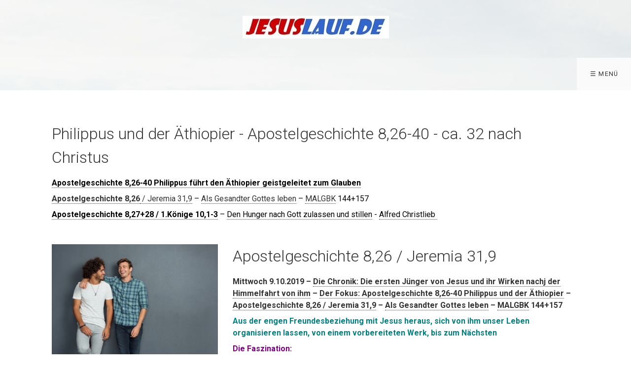

--- FILE ---
content_type: text/html
request_url: https://www.jesuslauf.de/apg-8-26-40-philippus-und-der-aethiopier-ca-32-nach-christus.html
body_size: 519630
content:
<!DOCTYPE HTML> <html class="no-js responsivelayout supportsbreakout" lang="de" data-zpdebug="false" data-ptr=""> <head> <script>document.documentElement.className=document.documentElement.className.replace(/no-js/g,"js");</script> <title>Apg.8,26-40 - Philippus und der &#196;thiopier - ca. 32 nach Christus</title> <link rel="preload" href="assets/fonts/fontawesome-webfont.woff2?v=4.7.0" as="font" type="font/woff2" crossorigin=""> <meta charset="utf-8"> <meta name="description" content=""> <meta name="keywords" content=""> <meta name="viewport" content="width=device-width, initial-scale=1.0"> <meta name="generator" content="Zeta Producer 16.1.0.0, ZP16F, 14.06.2021 20:39:32"> <meta name="robots" content="index, follow"> <link rel="shortcut icon" type="image/x-icon" href="assets/stock-files/standard-favicon.ico"> <script>setTimeout(function(){if(!("WebFont" in window)){document.getElementsByTagName("html")[0].className+=" wf-fail"}},1000);WebFontConfig={google:{families:["Roboto:300,400,700","Open+Sans:300,400,600","Lato:300,400,700"]}};</script> <script src="assets/js/webfont/1.6.28/webfont.js"></script> <noscript> <link rel="stylesheet" type="text/css" href="//fonts.googleapis.com/css?family=Roboto:300,400,700|Open+Sans:300,400,600|Lato:300,400,700"> </noscript> <link rel="stylesheet" type="text/css" href="assets/bundle.css?v=637606613924213298"> <link rel="stylesheet" type="text/css" href="assets/bundle-print.css?v=637606613924193353" media="print"> <script type="text/javascript" src="assets/bundle.js?v=637606613924213298"></script> <script>function search1(){if(document.forms.searchengine1.q.value.length==0){alert("Bitte geben Sie einen Suchbegriff ein.");return false}};</script> </head> <body id="flat-responsive" class="notouch haswebdescription hasfixednav"> <a id="top"></a> <div id="header"> <div id="webdescription"> <div id="logo"><a href="index.php"><img src="assets/logo.jpg" width="297" height="46" alt="index.php"></a></div> </div> <div id="nav"> <ul class="zpmarkactive default submenu touchhovermenu clickhovermenu out" data-trianglemode="true"><li class="logo"><a href="index.php"><img src="assets/logo.jpg" width="297" height="46" alt="index.php"></a></li><li class="zpnodefaults"><a href="index.php">Die Startseite</a></li><li class="zpnodefaults haschilds"><a href="die-chroniken.html">Die Chroniken</a><ul><li class="zpnodefaults haschilds"><a href="die-chroniken-des-alten-testaments.html">DIE CHRONIKEN DES ALTEN TESTAMENTS</a><ul><li class="zpnodefaults haschilds"><a href="gott-die-wunderbare-schoepfung-und-das-drama-mensch.html">GOTT UND ABRAHAM - DIE WUNDERBARE SCHÖPFUNG, DAS DRAMA MENSCH UND DER SEGEN GOTTES</a><ul><li class="zpnodefaults haschilds"><a href="1-mose-1-2-die-wunderbare-schoepfung-und-gottes-gegenueber-der-gesegnete-mensch-vor-christus.html">1.Mose 1,1-2,25 - Die wunderbare Schöpfung und Gottes Gegenüber, der gesegnete Mensch - ? vor Christus</a><ul><li class="zpnodefaults"><a href="1-mose-1-31-01.html">1.Mose 1,31 - 151116</a></li><li class="zpnodefaults"><a href="1-mose-1-31-230718.html">1.Mose 1,31 - 230718</a></li><li class="zpnodefaults"><a href="1-mose-2-7-1-mose-1-31-211018.html">1.Mose 2,7 / 1.Mose 1,31 - 211018</a></li><li class="zpnodefaults"><a href="1-mose-2-15-180716.html">1.Mose 2,15 - 180716</a></li></ul></li><li class="zpnodefaults haschilds"><a href="1-mose-3-5-der-abfall-und-die-tragik-des-menschen-nachdem-er-so-sein-wollte-wie-gott--1860-vor-christus.html">1.Mose 3,1-5,32 - Der Abfall und die Tragik des Menschen, nachdem er so sein wollte wie Gott - ? - 1860 vor Christus</a><ul><li class="zpnodefaults"><a href="1-mose-3-4-6-230801.html">1.Mose 3,4-6 - 230801</a></li><li class="zpnodefaults"><a href="1-mose-3-9.html">1.Mose 3,9 - 190821</a></li><li class="zpnodefaults"><a href="1-mose-3-24.html">1.Mose 3,24 - 130103</a></li><li class="zpnodefaults"><a href="1-mose-4-4-lukas-18-119-galater-2-19-20-230724.html">1.Mose 4,4 / Lukas 18,19 / Galater 2,19+20 - 230724</a></li><li class="zpnodefaults"><a href="genesis-1-mose-4-4-7.html">1.Mose 4,4-7 - 180826</a></li><li class="zpnodefaults"><a href="genesis-1-mose-4-9-10-14-16.html">1.Mose 4,9+10+14-16 - 210830</a></li></ul></li><li class="zpnodefaults haschilds"><a href="1-mose-6-8-ps-104-das-ende-des-ersten-menschengeschlechts-durch-die-sintflut-und-die-rettung-von-mensch-und-tier-durch-noah-vor-christus.html">1.Mose 6,1-8,22 / Ps.104,1-35 - Das Ende des ersten Menschengeschlechts durch die Sintflut und die Rettung von Mensch und Tier durch Noah - ? vor Christus</a><ul><li class="zpnodefaults"><a href="1-mose-6-6-7-230728.html">1.Mose 6,6+7 - 230728</a></li></ul></li><li class="zpnodefaults haschilds"><a href="1-mose-9-11-ps-5-der-bund-des-regenbogens-und-der-wahn-der-expansion-vor-christus.html">1.Mose 9,1-11,31 / Ps.5,1-13 - Der Bund des Regenbogens und der Wahn der Expansion - ? vor Christus</a><ul><li class="zpnodefaults"><a href="1-mose-11-3-4.html">1.Mose 11,3+4 - 130708</a></li><li class="zpnodefaults"><a href="1-mose-11-4.html">1.Mose 11,4 - 190826</a></li></ul></li><li class="zpnodefaults haschilds"><a href="1-mose-12-14-abrahams-berufung-und-nachfolge-die-ersten-segen-bewirkt-ca-2050-vor-christus.html">1.Mose 12,1-14,24 - Abrahams Berufung und Nachfolge, die ersten Segen bewirkt - ca. 2050 vor Christus</a><ul><li class="zpnodefaults"><a href="genesis-1-mose-12-1.html">1.Mose 12,1 - 120708</a></li><li class="zpnodefaults"><a href="1-mose-12-2-3.html">1.Mose 12,2+3 - 190828</a></li><li class="zpnodefaults"><a href="2-mose-14-6-7-230804.html">1.Mose 12,6+7 - 230804</a></li></ul></li><li class="zpnodefaults haschilds"><a href="1-mose-15-17-gottes-bund-mit-abraham-und-seine-konkreten-verheissungen-fuer-ihn-ca-2087-vor-christus.html">1.Mose 15,1-17,27 - Gottes Bund mit Abraham und seine konkreten Verheißungen für ihn - ca. 2087 vor Christus</a><ul><li class="zpnodefaults"><a href="1-mose-15-4-5.html">1.Mose 15,4+5</a></li><li class="zpnodefaults"><a href="1-mose-15-6-roemer-4-16-17.html">1.Mose 15,6 / Römer 4,16+17</a></li></ul></li><li class="zpnodefaults haschilds"><a href="1-mose-18-19-in-inniger-gemeinschaft-mit-gott-empfaengt-abraham-eine-verheissung-und-tritt-fuer-menschen-ein-ca-2067-vor-christus.html">1.Mose 18,1-19,38 - In inniger Gemeinschaft mit Gott empfängt Abraham eine Verheißung und tritt für Menschen ein - ca. 2067 vor Christus</a><ul><li class="zpnodefaults"><a href="1-mose-18-1-8-1-mose-15-5.html">1.Mose 18,1-8 / 1.Mose 15,5 - 230810</a></li><li class="zpnodefaults"><a href="1-mose-18-22-23.html">1.Mose 18,22+23 - 190903</a></li></ul></li><li class="zpnodefaults haschilds"><a href="1-mose-20-22-die-verheissung-ein-sohn-erfuellt-sich-fuer-abraham-aber-er-muss-ihn-wieder-gott-zurueckgeben-ca-2066-2061-vor-christus.html">1.Mose 20,1-22,24 - Die Verheißung ein Sohn erfüllt sich für Abraham, aber er muss ihn wieder Gott zurückgeben - ca. 2066-2061 vor Christus</a><ul><li class="zpnodefaults"><a href="1-mose-22-1-2.html">1.Mose 22,1+2 - 160109</a></li><li class="zpnodefaults"><a href="1-mose-22-2-3.html">1.Mose 22,2+3 - 130110</a></li></ul></li><li class="zpnodefaults haschilds"><a href="1-mose-23-24-der-fuerst-gottes-abraham-sorgt-weise-fuer-die-beerdigung-seiner-frau-und-fuer-die-verheiratung-seines-sohnaes-ca-2029-2026-vor-christus.html">1.Mose 23,1-24,67 - Der Fürst Gottes Abraham sorgt weise für die Beerdigung seiner Frau und für die verheiratung seines Sohnaes - ca. 2029-2026 vor Christus</a><ul><li class="zpnodefaults"><a href="1-mose-23-6.html">1.Mose 23,4-6 - 170110</a></li><li class="zpnodefaults"><a href="1-mose-24-1-230815.html">1.Mose 24,1 - 230815</a></li></ul></li><li class="zpnodefaults haschilds"><a href="1-mose-25-26-die-nachkommen-von-abraham-erleben-den-segen-gottes-ca-2026-1966-vor-christus.html">1.Mose 25,1-26,35 - Die Nachkommen von Abraham erleben den Segen Gottes- ca. 2026-1966 vor Christus</a><ul><li class="zpnodefaults"><a href="1-mose-25-22-23-230817.html">1.Mose 25,22+23 - 230817</a></li><li class="zpnodefaults"><a href="1-mose-26-22-25.html">1.Mose 26,22-25 - 100112</a></li></ul></li><li class="zpnodefaults haschilds"><a href="1-mose-27-28-der-kampf-und-die-wirkungen-des-segens-in-isaaks-familie-ca-1929-nach-christus.html">1.Mose 27,1+28,22 / Psalm 127,1-5 - Der Kampf um den Segen und seine Wirkungen auf Isaaks Familie - ca. 1929 vor Christus</a><ul><li class="zpnodefaults"><a href="1-mose-18-10-12.html">1.Mose 28,10-12</a></li><li class="zpnodefaults"><a href="1-mose-28-11-13-1-mose-33-10-250921.html">1.Mose 28,11-13 / 1.Mose 33,10 - 250921</a></li><li class="zpnodefaults"><a href="1-mose-28-11-15.html">1.Mose 28,11-15</a></li></ul></li><li class="zpnodefaults haschilds"><a href="1-mose-29-30-jakobs-dienst-und-lohn-bei-laban-ca-1929-vor-christus.html">1.Mose 29,1-30,43 - Jakobs Dienst und Lohn bei Laban - ca. 1929 vor Christus</a><ul><li class="zpnodefaults"><a href="1-mose-30-22-230821.html">1.Mose 30,22 - 230821</a></li><li class="zpnodefaults"><a href="1-mose-30-29-30.html">1.Mose 30,29+30 - 190913</a></li></ul></li><li class="zpnodefaults haschilds"><a href="genesis-1-mose-31-32-jakobs-aufbruch-und-erste-bewaehrungen-ca-1909-vor-christus.html">1.Mose 31,1-32,31 - Jakobs Aufbruch und erste Bewährungen - ca. 1909 vor Christus</a><ul><li class="zpnodefaults"><a href="1-mose-32-9-11.html">1.Mose 32,9-11 - 190917</a></li><li class="zpnodefaults"><a href="1-mose-32-23-25.html">1.Mose 32,23-25 - 230823</a></li><li class="zpnodefaults"><a href="1-mose-32-27-210907.html">1.Mose 32,27 - 210907</a></li></ul></li><li class="zpnodefaults haschilds"><a href="1-mose-33-35-jakobs-versoehnung-mit-esau-und-auf-dem-weg-in-seine-neue-heimat-bethel-ca-1909-1900-vor-christus.html">1.Mose 33,1-35,29 - Jakobs Versöhnung mit Esau und auf dem weg in seine neue Heimat Bethel - ca. 1909 - 1900 vor Christus</a><ul><li class="zpnodefaults"><a href="1-mose-33-1-4.html">1.Mose 33,1-4 / Hiob 22,21 - 190918</a></li><li class="zpnodefaults"><a href="1-mose-35-1-1-samuel-5-17.html">1.Mose 35,1 / 1.Samuel 5,17 - 230824</a></li></ul></li><li class="zpnodefaults haschilds"><a href="1-mose-36-37-esaus-geschlecht-und-die-prophetischen-traeume-josefs-ca-1900-vor-christus.html">1.Mose 36,1-37,36 - Esaus Geschlecht und die prophetischen Träume Josefs - ca.1900 vor Christus</a><ul><li class="zpnodefaults"><a href="1-mose-37-5-7-1-mose-45-1-5-230825.html">1.Mose 37,5-7 / 1.Mose 45,1-5 - 230825</a></li><li class="zpnodefaults"><a href="1-mose-37-19-20.html">1.Mose 37,19+20 - 130718</a></li></ul></li><li class="zpnodefaults haschilds"><a href="1-mose-38-39-tamars-und-josefs-schicksal-und-bewaehrung-ca-1900-1887-vor-christus.html">1.Mose 38,1-40,23 - Tamars und Josefs Schicksal und Bewährung - ca. 1900 - 1887 vor Christus</a><ul><li class="zpnodefaults"><a href="1-mose-39-2-4.html">1.Mose 39,2-4</a></li><li class="zpnodefaults"><a href="1-mose-39-21-23.html">1.Mose 39,21-23 - 040116</a></li></ul></li><li class="zpnodefaults haschilds"><a href="1-mose-41-josephs-aufstieg-unter-dem-pharaoh-durch-die-traumdeutung-ca-1887-1885-vor-christus.html">1.Mose 41,1-57 - Josephs Aufstieg unter dem Pharaoh durch die Traumdeutung - ca. 1887-1885 vor Christus</a><ul><li class="zpnodefaults"><a href="1-mose-41-15-16-38.html">1.Mose 41,15+16+38 - 170117</a></li><li class="zpnodefaults"><a href="1-mose-41-44-45-apostelgeschichte-2-22-24.html">1.Mose 41,44+45 / Apostelgeschichte 2,22-24 - 230831</a></li><li class="zpnodefaults"><a href="1-mose-41-50-52.html">1.Mose 41,50-52 - 190925</a></li></ul></li><li class="zpnodefaults haschilds"><a href="1-mose-42-42-die-reisen-der-soehne-jakobs-zu-ihrem-bruder-josef-kanzler-in-aegypten-ca-1877-1876-vor-christus.html">1.Mose 42+43 - Die Reisen der Söhne Jakobs zu ihrem Bruder Josef, Kanzler in Ägypten - ca. 1877-1876 vor Christus</a><ul><li class="zpnodefaults"><a href="1-mose-43-20-23.html">1.Mose 43,20-23</a></li></ul></li><li class="zpnodefaults haschilds"><a href="1-mose-44-45-joseph-prueft-seine-brueder-hart-und-gibt-sich-ihnen-dann-zu-erkennen-ca-1876-vor-christus.html">1.Mose 44,1-45,28 - Joseph prüft seine Brüder hart und gibt sich ihnen dann zu erkennen - ca.1876 vor Christus</a><ul><li class="zpnodefaults"><a href="1-mose-45-1-3.html">1.Mose 45,1-3 - 150121</a></li><li class="zpnodefaults"><a href="1-mose-45-7.html">1.Mose 45,7 - 130726</a></li></ul></li><li class="zpnodefaults haschilds"><a href="1-mose-46-48-ps-128-jakobs-reise-nach-aegypten-das-wiedersehen-mit-joseph-und-der-segen-seiner-nachkommen-ca-1876-1860-vor-christus.html">1.Mose 46,1-48,22 / Ps.128,1-6 - Jakobs Reise nach Ägypten, das Wiedersehen mit Joseph und der Segen seiner Nachkommen - ca.1876-1860 vor Christus</a><ul><li class="zpnodefaults"><a href="1-mose-46-29-230905.html">1.Mose 46,29 - 230905</a></li><li class="zpnodefaults"><a href="1-mose-46-29-30.html">1.Mose 46,29+30 - 130730</a></li></ul></li><li class="zpnodefaults haschilds"><a href="1-mose-49-50-jakobs-segen-tod-begraebnis-und-die-neue-bruderbeziehung-ca-1860-vor-christus.html">1.Mose 49,1-50,26 - Jakobs Segen, Tod, Begräbnis und die neue Bruderbeziehung - ca.1860 vor Christus</a><ul><li class="zpnodefaults"><a href="1-mosew-49-22-26-230907.html">1.Mose 49,22-26 - 230907</a></li><li class="zpnodefaults"><a href="1-mose-50-20.html">1.Mose 50,20 - 191005</a></li></ul></li></ul></li><li class="zpnodefaults haschilds"><a href="hiob-02.html">HIOB - EIN WEG DURCH DAS LEID - CA. 1500 VOR CHRISTUS</a><ul><li class="zpnodefaults"><a href="hiob-03.html">Hiob 1,1-3,26 / Ps.73,1-28 - Hiob, der vollkommene Mensch wird durch das Schicksal und durch Krankheit versucht - ca. 1500 vor Christus</a></li><li class="zpnodefaults"><a href="hion-19-20.html">Hiob 19+20</a></li><li class="zpnodefaults"><a href="hiob-22.html">Hiob 22+23</a></li><li class="zpnodefaults"><a href="hiob-31-1-32-22-hiobs-bekenntnis-seiner-unschuld-und-elihus-einfuehrung-der-offenbarungsweisheit.html">Hiob 31,1-32,22 – Hiobs Bekenntnis seiner Unschuld und Elihus Einführung der Offenbarungsweisheit</a></li><li class="zpnodefaults"><a href="hio31-01-32-22-elihus-anspruchsvollere-aber-auch-ueberhebliche-rede-zu-und-ueber-hiob.html">Hiob 33,1-34,37 – Elihus anspruchsvollere, aber auch überhebliche Rede zu und über Hiob - ca. 1500 vor Christus</a></li><li class="zpnodefaults haschilds"><a href="hiob-38-1-39-30-psalm-104-1-35-gottes-eingreifen-mit-der-wertschaetzung-seiner-schoepfung-und-der-erwartung-an-seine-werke-dass-sie-ihn-erfreuen-ca-1500-vor-christus.html">Hiob 38,1-39,30 / Psalm 104,1-35 – Gottes Eingreifen mit der Wertschätzung seiner Schöpfung und der Erwartung an seine Werke, dass sie ihn erfreuen – ca. 1500 vor Christus</a><ul><li class="zpnodefaults"><a href="hiob-38-4-8-psalm-104-31.html">Hiob 38,4-8 / Psalm 104,31</a></li></ul></li><li class="zpnodefaults haschilds"><a href="hiob-40-1-42-27-ps-42-1-12-fasziniert-von-gottes-lob-auf-seine-schoepfung-findet-die-sehnsucht-von-hiob-ploetzlich-gott-und-wird-von-ihm-fuer-seinen-glauben-belohnt-ca-1500-vor-christus.html">Hiob 40,1-42,27 / Ps.42,1-12 – Fasziniert von Gottes Lob auf seine Schöpfung, findet die Sehnsucht von Hiob plötzlich Gott und wird von ihm für seinen Glauben belohnt – ca. 1500 vor Christus</a><ul><li class="zpnodefaults"><a href="hiob-42-5-psalm-42-3-220919.html">Hiob 42,5 / Psalm 42,3 - 220919</a></li></ul></li></ul></li><li class="zpnodefaults haschilds"><a href="moses-der-weg-zum-gelobten-land.html">MOSES - DER AUSZUG ISRAELS VON ÄGYPTEN BIS ZUM BERG SINAI UND DIE OFFENBARUNG DES GESETZES- CA.1533-1466 VOR CHRISTUS</a><ul><li class="zpnodefaults haschilds"><a href="2-mose-1-1-2-25-die-geburt-die-berufung-das-versagen-und-die-flucht-von-moses-ca-1533-1486-vor-christus.html">2.Mose 1,1-2,25 - Die Geburt, die Berufung, das Versagen und die Flucht von Moses - ca. 1533 - 1486 vor Christus</a><ul><li class="zpnodefaults"><a href="2-mose-2-1-9-231225.html">2.Mose 2,1-9 - 231225</a></li><li class="zpnodefaults"><a href="2-mose-2-13-14.html">2.Mose 2,13+14 - 200915</a></li></ul></li><li class="zpnodefaults haschilds"><a href="2-mose-1-1-4-31-die-berufung-von-moses-seine-bevollmaechtigung-und-sein-aufbruch-nach-aegypten-ca-1446-vor-christus.html">2.Mose 3,1-4,31 - Die Berufung von Moses, seine Bevollmächtigung und sein Aufbruch nach Ägypten - ca. 1446 vor Christus</a><ul><li class="zpnodefaults"><a href="2-mose-3-1-2-130528.html">2.Mose 3,1+2 - 130528</a></li><li class="zpnodefaults"><a href="2-mose-3-14-15.html">2.Mose 3,14+15 - 250203</a></li><li class="zpnodefaults"><a href="2-mose-4-10-11.html">2.Mose 4,10+11 - 200916</a></li></ul></li><li class="zpnodefaults haschilds"><a href="2-mose-5-1-7-13-moses-fordert-den-pharao-vergeblich-auf-das-volk-israel-ziehen-zu-lassen-und-wird-mit-einem-wunder-konfrontiert-ca-1446-vor-christus.html">2.Mose 5,1-7,13 - Moses fordert den Pharao vergeblich auf das Volk Israel ziehen zu lassen und wird mit einem Wunder konfrontiert - ca. 1446 vor Christus</a><ul><li class="zpnodefaults"><a href="2-mose-5-20-22-130813.html">2.Mose 5,20-22 - 130813</a></li><li class="zpnodefaults"><a href="2-mose-6-5-8.html">2.Mose 6,5-8 - 200917</a></li></ul></li><li class="zpnodefaults haschilds"><a href="2-mose-7-13-9-7-die-ersten-fuenf-plagen-ungeniessbares-wasser-froesche-stechmuecken-stechfliegen-und-viehpest-kommen-ueber-aegypten-ca-1446-vor-christus.html">2.Mose 7,13-9,7 - Die ersten fünf Plagen ungenießbares Wasser, Frösche, Stechmücken, Stechfliegen und Viehpest kommen über Ägypten - ca. 1446 vor Christus</a><ul><li class="zpnodefaults"><a href="2-mose-8-12-15.html">2.Mose 8,12-15 - 170531</a></li></ul></li><li class="zpnodefaults haschilds"><a href="2-mose-9-8-10-11-die-plagen-sechs-bis-neun-geschwuere-hagel-heuschrecken-und-finsternis-ca-1446-vor-christus.html">2.Mose 9,8-10,29 - Die Plagen sechs bis neun, Geschwüre, Hagel, Heuschrecken und Finsternis kommen über die Ägypter - ca. 1446 vor Christus</a><ul><li class="zpnodefaults"><a href="2-mose-10-1-2.html">2.Mose 10,1+2 - 200921</a></li></ul></li><li class="zpnodefaults haschilds"><a href="2-mose-11-1-12-51-die-einsetzung-und-der-vollzug-des-ersten-passahfestes-zur-befreiung-aus-der-knechtschaft-und-fuer-den-auszug-in-gelobte-land-ca-1446-vor-christus.html">2.Mose 11,1-12,36 - Die Einsetzung und der Vollzug des ersten Passahfestes zur Befreiung aus der Knechtschaft und für den Auszug in gelobte Land - ca. 1446 vor Christus</a><ul><li class="zpnodefaults"><a href="2-mose-12-26-28.html">2.Mose 12,26-28 - 110601</a></li></ul></li><li class="zpnodefaults haschilds"><a href="2-mose-12-37-14-12-der-auszug-der-israeliten-aus-aegypten-und-deren-verfolgung-durch-die-aegypter-ca-1446-vor-christus.html">2.Mose 12,37-14,12 - Der Auszug der Israeliten aus Ägypten und deren Verfolgung durch die Ägypter - ca. 1446 vor Christus</a><ul><li class="zpnodefaults"><a href="2-mose-13-21.html">2.Mose 13,21 - 200924</a></li><li class="zpnodefaults"><a href="2-mose-14-10-220120.html">2.Mose 14,10 - 220120</a></li></ul></li><li class="zpnodefaults haschilds"><a href="2-mose-14-13-15-21-der-durchzug-durchs-schilfmeer-die-vernichtung-des-aegyptischen-heeres-und-das-lied-der-erloesten-ca-1446-vor-christus.html">2.Mose 14,13-15,21 - Der Durchzug durchs Schilfmeer, die Vernichtung des Ägyptischen Heeres und das Lied der Erlösten - ca. 1446 vor Christus</a><ul><li class="zpnodefaults"><a href="2-mose-14-19-20.html">2.Mose 14,19+20</a></li></ul></li><li class="zpnodefaults haschilds"><a href="2-mose-15-22-17-7-das-volk-israel-wird-in-der-wueste-mit-fleisch-und-brot-wird-versorgt-ca-1446-vor-christus.html">2.Mose 15,22-17,7 - Das Volk Israel wird in der Wüste mit Fleisch und Brot wird versorgt - ca. 1446 vor Christus</a><ul><li class="zpnodefaults"><a href="2-mose-16-21.html">2.Mose 16,21 - 130816</a></li></ul></li><li class="zpnodefaults haschilds"><a href="2-mose-17-8-18-27-der-kampf-und-sieg-gegen-die-amalekiter-und-der-besuch-von-jethro-dem-schwiegervater-von-moses-ca-1446-vor-christus.html">2.Mose 17,8-18,27 - Der Kampf und Sieg gegen die Amalekiter und der Besuch von Jethro, dem Schwiegervater von Moses - ca. 1446 vor Christus</a><ul><li class="zpnodefaults"><a href="2-mose-17-9-12.html">2.Mose 17,9-12</a></li></ul></li><li class="zpnodefaults haschilds"><a href="2-mose-19-1-20-26-2-mose-19-1-15-das-volk-israel-kommt-am-sinai-an-wird-von-gott-selbst-empfangen-und-bekommt-das-gesetz-der-zehn-gebote-ca-1446-vor-christus.html">2.Mose 19,1-20,26 - Das Volk Israel kommt am Sinai an, wird von Gott selbst empfangen und bekommt das Gesetz der zehn Gebote - ca. 1446 vor Christus</a><ul><li class="zpnodefaults"><a href="2-mose-19-4-5.html">2.Mose 19,4+5</a></li></ul></li><li class="zpnodefaults haschilds"><a href="2-mose-21-1-22-14-rechtsauslegungen-zum-verhaeltnis-herr-und-knecht-sowie-zu-eigentum-ca-1446-vor-christus.html">2.Mose 21,1-22,14 - Rechtsauslegungen zum Verhältnis Herr und Knecht, sowie zu Eigentum - ca. 1446 vor Christus</a><ul><li class="zpnodefaults"><a href="2-mose-21-23-25.html">2.Mose 21,23-25</a></li></ul></li><li class="zpnodefaults haschilds"><a href="2-mose-22-15-23-33-rechtsauslegungen-zum-menschenrecht-zum-landbesitz-und-zum-sabbat-sowie-ermutigungen-und-mahnungen-zur-reise-in-gelobte-land-ca-1446-vor-christus.html">2.Mose 22,15-24,18 - Rechtsauslegungen zum Menschenrecht, zum Landbesitz und zum Sabbat, sowie Ermutigungen und Mahnungen zur Reise in gelobte Land - ca. 1446 vor Christus</a><ul><li class="zpnodefaults"><a href="2-mose-23-21-23.html">2.Mose 23,21-23 - 201001</a></li></ul></li><li class="zpnodefaults"><a href="2-mose-25-1-26-37.html">2.Mose 25,1-26,37</a></li><li class="zpnodefaults"><a href="2-mose-27-1-28-43.html">2.Mose 27,1-28,43</a></li><li class="zpnodefaults"><a href="2-mose-29-1-30-38.html">2.Mose 29,1-30,38</a></li><li class="zpnodefaults haschilds"><a href="2-mose-32-1-33-23-das-volk-israel-macht-sich-durch-die-herstellung-eines-goldenen-kalbes-einen-neuen-gott-und-moses-besaenftigt-seinen-zorn-ca-1446-vor-christus.html">2.Mose 32,1-33,17 - Das Volk Israel macht sich durch die Herstellung eines goldenen Kalbes einen neuen Gott und Moses besänftigt seinen Zorn - ca. 1446 vor Christus</a><ul><li class="zpnodefaults"><a href="2-mose-32-1.html">2.Mose 32,1 - 110609</a></li><li class="zpnodefaults"><a href="2-mose-32-9-14-240506.html">2.Mose 32,9-14 - 240506</a></li></ul></li><li class="zpnodefaults haschilds"><a href="2-mose-33-18-34-35-moses-moechte-die-herrlichkeit-gottes-sehen-und-erfaehrt-sie-was-sein-gesicht-erleuchtet-ca-1446-vor-christus.html">2.Mose 33,18-34,35 - Moses möchte die Herrlichkeit Gottes sehen und erfährt sie, was sein Gesicht erleuchtet - ca. 1446 vor Christus</a><ul><li class="zpnodefaults"><a href="2-mose-34-27-28.html">2.Mose 34,27+28 - 130906</a></li><li class="zpnodefaults"><a href="2-mose-34-28-29-210831.html">2.Mose 34,28+29 - 210831</a></li><li class="zpnodefaults"><a href="2-mose-34-28-29-251010.html">2.Mose 34,28+29 - 251010</a></li></ul></li></ul></li><li class="zpnodefaults haschilds"><a href="moses-die-anbetung-gottes-durch-die-stiftshuette.html">MOSES - GOTT RICHTET SICH BEI DEN ISRAELITEN MIT DEM BAU UND DER EINWEIHUNG DER STIFTSHUETTE EIN - CA. 1446-1445 VOR CHRISTUS</a><ul><li class="zpnodefaults haschilds"><a href="2-mose-24-1-25-40-moses-schliesst-den-bund-mit-dem-volk-israels-begegnet-gott-nochmals-auf-dem-berg-sinai-und-bekommt-anweisungen-zur-herstellung-der-stiftshuette-ca-1446-vor-christus.html">2.Mose 24,1-25,40 - Moses schließt den Bund mit dem Volk Israels, begegnet Gott nochmals auf dem Berg Sinai und bekommt Anweisungen zur Herstellung der Stiftshütte - ca. 1446 vor Christus</a><ul><li class="zpnodefaults"><a href="2-mose-25-2.html">2.Mose 25,2</a></li><li class="zpnodefaults"><a href="2-mose-25-10.html">2.Mose 25,10</a></li></ul></li><li class="zpnodefaults haschilds"><a href="2-mose-26-1-27-21-die-anordnungen-fuer-den-bau-der-stiftshuette-und-des-vorhofs-ca-1446-vor-christus.html">2.Mose 26,1-27,21 - Die Anordnungen für den Bau der Stiftshütte und des Vorhofs - ca.1446 vor Christus</a><ul><li class="zpnodefaults"><a href="2-mose-27-20.html">2.Mose 27,20 / Philipper 2,15+16 - 201006</a></li></ul></li><li class="zpnodefaults haschilds"><a href="2-mose-28-1-29-46-die-kleidung-und-anordnungen-fuer-das-priestertum-von-aaron-und-seinen-soehnen-ca-1446-vor-christus.html">2.Mose 28,1-29,46 - Die Kleidung und Anordnungen für das Priestertum von Aaron und seinen Söhnen - ca. 1446 vor Christus</a><ul><li class="zpnodefaults"><a href="2-mose-28-40-41.html">2.Mose 28,40+41</a></li></ul></li><li class="zpnodefaults haschilds"><a href="2-mose-30-1-31-18-die-anordnungen-zum-raeucheraltar-zum-sabbat-und-fuer-die-diener-am-heiligtum-ca-1446-vor-christus.html">2.Mose 30,1-31,18 - Die Anordnungen zum Räucheraltar, zum Sabbat und für die Diener am Heiligtum - ca. 1446 vor Christus</a><ul><li class="zpnodefaults"><a href="2-mose-30-7-8.html">2.Mose 30,7+8 / Psalm 109,4 / Psalm 141,2 X</a></li></ul></li><li class="zpnodefaults"><a href="2-mose-34-1-35-35.html">2.Mose 32,1-34,35</a></li><li class="zpnodefaults haschilds"><a href="2-mose-35-1-36-38-die-vorbereitung-fuer-den-bau-der-stiftshuette-gehen-zuegig-voran-ca-1446-vor-christus.html">2.Mose 35,1-36,38 - Die Vorbereitung für den Bau der Stiftshütte gehen zügig voran - ca. 1446 vor Christus</a><ul><li class="zpnodefaults"><a href="2-mose-36-3-5.html">2,Mose 36,3-5</a></li></ul></li><li class="zpnodefaults haschilds"><a href="2-mose-37-1-38-31-die-herstellung-der-inneneinrichtung-und-der-bau-der-stiftshuette-durch-bezaleel-ca-1446-vor-christus.html">2.Mose 37,1-38,31 - Die Herstellung der Inneneinrichtung und der Bau der Stiftshütte durch Bezaleel - ca. 1446 vor Christus</a><ul><li class="zpnodefaults"><a href="2-mose-38-8.html">2.Mose 38,8</a></li></ul></li><li class="zpnodefaults haschilds"><a href="2-mose-39-1-40-33-die-herstellung-der-priesterkleider-die-einzelteile-der-stiftshuette-sind-fertig-und-werden-aufgebaut-ca-1446-vor-christus.html">2.Mose 39,1-40,33 - Die Herstellung der Priesterkleider, die Einzelteile der Stiftshütte sind fertig und werden aufgebaut - ca. 1446 vor Christus</a><ul><li class="zpnodefaults"><a href="2-mose-39-42-43.html">2.Mose 39,42+43</a></li></ul></li><li class="zpnodefaults haschilds"><a href="2-mose-40-34-38-4-mose-9-15-23-psalm-84.html">2.Mose 40,34-38 / 4.Mose 9,15-23 / Psalm 84,1-13 - Die fertige Stiftshütte wird als Wohnung mit einem Passahfest von Gott und von den Israeliten eingehweiht - ca. 1446 vor Christus</a><ul><li class="zpnodefaults"><a href="2-mose-40-34.html">2.Mose 40,34</a></li><li class="zpnodefaults"><a href="4-mose-9-19-20.html">4.Mose 9,19+20</a></li></ul></li><li class="zpnodefaults haschilds"><a href="3-mose-1-1-3-17-die-anweisungen-zu-den-brandopfern-speiseopfern-und-dankopfern-ca-1446-vor-christus.html">3.Mose 1,1-3,17 Die Anweisungen zu den Brandopfern, Speiseopfern und Dankopfern - ca. 1446 vor Christus</a><ul><li class="zpnodefaults"><a href="3-mose-1-9.html">3.Mose 1,9 - 201020</a></li></ul></li><li class="zpnodefaults haschilds"><a href="3-mose-4-1-5-26-die-anweisungen-zu-den-schuld-und-suehneopfern-ca-1446-vor-christus.html">3.Mose 4,1-5,26 - Die Anweisungen zu den Schuld- und Sühneopfern - ca. 1446 vor Christus</a><ul><li class="zpnodefaults"><a href="3-mose-5-15.html">3.Mose 5,15</a></li></ul></li><li class="zpnodefaults haschilds"><a href="3-mose-6-1-7-38-3-mose-anweisungen-fuer-brand-suehne-wiedergutmachungs-und-mahlopfer-ca-1446-vor-christus.html">3.Mose 6,1-7,38 - 3.Mose Anweisungen für Brand-, Sühne-, Wiedergutmachungs und Mahlopfer - ca. 1446 vor Christus</a><ul><li class="zpnodefaults"><a href="3-mose-6-5a.html">3.Mose 6,5a</a></li></ul></li><li class="zpnodefaults haschilds"><a href="3-mose-8-1-9-24-die-weihe-die-einsetzung-und-der-erste-dienst-von-aaron-und-seinen-soehnen-als-priester-ca-1446-vor-christus.html">3.Mose 8,1-9,24 - Die Weihe, die Einsetzung und der erste Dienst von aaron und seinen Söhnen als Priester - ca. 1446 vor Christus</a><ul><li class="zpnodefaults"><a href="3-mose-8-5.html">3.Mose 8,5</a></li><li class="zpnodefaults"><a href="3-mose-9-6.html">3.Mose 9,6</a></li></ul></li><li class="zpnodefaults haschilds"><a href="3-mose-10.html">3.Mose 10,1-12,8 - Der heilige Gott zeigt seinem Volk auf, wie es heilig sein soll - ca 1446 vor Christus</a><ul><li class="zpnodefaults"><a href="3-mose-10-1-3.html">3.Mose 10,1-3</a></li><li class="zpnodefaults"><a href="3-mose-10-9-11.html">3.Mose 10,9-11</a></li><li class="zpnodefaults"><a href="3-mose-11-10-11.html">3.Mose 11,10+11</a></li></ul></li><li class="zpnodefaults haschilds"><a href="3-mose-13-1-59-psalm-32-anweisungen-fuer-den-umgang-mit-aussaetzigen-ca-1446-vor-christus.html">3.Mose 13,1-59 / Psalm 32 - Anweisungen für den Umgang mit Aussätzigen - ca. 1446 vor Christus</a><ul><li class="zpnodefaults"><a href="3-mose-13-12-13.html">3.Mose 13,12+13</a></li></ul></li><li class="zpnodefaults haschilds"><a href="3-mose-14-1-57-anweisungen-fuer-die-reinigung-von-aussaetzigen-ca-1446-vor-christus.html">3.Mose 14,1-57 - Anweisungen für die Reinigung von Aussätzigen - ca. 1446 vor Christus</a><ul><li class="zpnodefaults"><a href="3-mose-14-44-45.html">3.Mose 14,44+45 - 201030</a></li></ul></li><li class="zpnodefaults haschilds"><a href="3-mose-15-1-17-16-einuebungen-zur-heiligung-des-volkes-durch-reinigung-und-durch-den-versoehnungstag-ca-1446-vor-christus.html">3.Mose 15,1-17,16 - Einübungen zur Heiligung des Volkes durch Reinigung und durch den Versöhnungstag - ca. 1446 vor Christus</a><ul><li class="zpnodefaults"><a href="3-mose-17-11.html">3.Mose 17,11 - 201103</a></li></ul></li><li class="zpnodefaults haschilds"><a href="3-mose-18-1-19-37-anweisungen-zum-goetzendienst-zur-scham-sexualitaet-und-umgang-mit-den-naechsten-ca-1446-vor-christus.html">3.Mose 18,1+19,37 - Anweisungen zum Götzendienst, zur Scham, Sexualität und Umgang mit den Nächsten - ca. 1446 vor Christus</a><ul><li class="zpnodefaults"><a href="3-mose-19-18.html">3.Mose 19,18 - 150225</a></li><li class="zpnodefaults"><a href="3-mose-19-33-34.html">3.Mose 19,33+34 - 111025</a></li></ul></li><li class="zpnodefaults haschilds"><a href="3-mose-20-1-21-24-anweisungen-zu-menschlichen-opfer-spiritismus-und-unmoral-sowie-gesetze-ueber-das-priestertum-und-ueber-die-grossen-feste-ca-1446-vor-christus.html">3.Mose 20,1-21,24 - Anweisungen zu menschlichen Opfer, Spiritismus und Unmoral, sowie Gesetze über das Priestertum und über die großen Feste - ca. 1446 vor Christus</a><ul><li class="zpnodefaults"><a href="3-mose-20-7-8.html">3.Mose 20,7+8</a></li></ul></li><li class="zpnodefaults haschilds"><a href="3-mose-22-1-23-44-anweisungen-fuer-priester-und-fuer-die-feste-waehrend-des-jahres-ca-1446-vor-christus.html">3.Mose 22,1-23,44 - Anweisungen für Priester und für die Feste während des Jahres - ca. 1446 vor Christus</a><ul><li class="zpnodefaults"><a href="3-mose-23-1-2.html">3.Mose 23,1+2</a></li><li class="zpnodefaults"><a href="vorlage-3-mose-23-2-3-251112.html">3.Mose 24,3+4 / Matthäus 5,14 - 251113</a></li><li class="zpnodefaults"><a href="3-mose-23-2-3-251112.html">3.Mose 23,2-3 - 251112</a></li></ul></li><li class="zpnodefaults haschilds"><a href="3-mose-24-1-25-55-anweisungen-zum-licht-und-den-schaubroten-im-heiligtum-sowie-zu-strafen-und-gesetzen-im-land.html">3.Mose 24,1-25,55 - Anweisungen zum Licht und den Schaubroten im Heiligtum, sowie zu Strafen und Gesetzen im Land</a><ul><li class="zpnodefaults haschilds"><a href="4-mose-3-1-4-49-ordnungen-fuer-das-volk-zum-priesterdienst-ueber-erstgeborene-und-besondere-berufungen-von-grossfamilien-ca-1446-vor-christus.html">4.Mose 3,1-4,49 - Ordnungen für das Volk zum Priesterdienst, über Erstgeborene und besondere Berufungen von Großfamilien - ca.1446 vor Christus</a><ul><li class="zpnodefaults"><a href="4-mose-3-5-8.html">4.Mose 3,5-8</a></li></ul></li><li class="zpnodefaults"><a href="3-mose-24-22.html">3.Mose 24,22</a></li><li class="zpnodefaults"><a href="3-mose-25-8-10.html">3.Mose 25,8-10 - 201110</a></li></ul></li><li class="zpnodefaults haschilds"><a href="3-mose-26-1-27-34-ordnungen-die-glueck-und-segen-bringen-oder-bei-nichteinhaltung-fluch-nach-sich-ziehen-ca-1446-vor-christus.html">3.Mose 26,1-27,34 - Ordnungen die Glück und Segen bringen oder bei Nichteinhaltung Fluch nach sich ziehen - ca.1446 vor Christus</a><ul><li class="zpnodefaults"><a href="3-mose-26-11-12.html">3.Mose 26,11+12 - 201111</a></li></ul></li><li class="zpnodefaults haschilds"><a href="4-mose-1-1-2-34-die-berufungen-und-ordnungen-gottes-fuer-die-zwoelf-staemme-und-fuer-die-reise-is-gelobte-land-ca-1446-vor-christus.html">4.Mose 1,1-2,34 - Die Berufungen und Ordnungen Gottes für die zwölf Stämme und für die Reise is gelobte Land - ca.1446 vor Christus</a><ul><li class="zpnodefaults"><a href="4-mosed-2-1-2.html">4.Mose 2,1+2 - 201112</a></li></ul></li><li class="zpnodefaults haschilds"><a href="4-mose-5-1-6-27-ordnungen-fuer-das-volk-zur-sexuellen-reinheit-und-fuer-gottgeweihte-sowie-aarons-segen-ca-1446-vor-christus.html">4.Mose 5,1-6,27 - Ordnungen für das Volk zur sexuellen Reinheit und für Gottgeweihte, sowie Aarons Segen - ca.1446 vor Christus</a><ul><li class="zpnodefaults"><a href="4-mose-6-12b.html">4.Mose 6,12b - 201126</a></li><li class="zpnodefaults"><a href="4-mose-6-27.html">4.Mose 6,25 - 200605</a></li><li class="zpnodefaults"><a href="4-mose-6-24-26-251119.html">4.Mose 6,24-26 - 251119</a></li></ul></li><li class="zpnodefaults haschilds"><a href="4-mose-7-1-89-die-gaben-der-stammesfuersten-ca-1446-vor-christus.html">4.Mose 7,1-89 - Die Gaben der Stammesfürsten - ca.1446 vor Christus</a><ul><li class="zpnodefaults"><a href="4-mose-7-89.html">4.Mose 7,89</a></li><li class="zpnodefaults"><a href="vorlage-220704-apg-15-28-01.html">4.Mose 7,10+11 - 251120</a></li></ul></li><li class="zpnodefaults haschilds"><a href="4-mose-8-1-9-14-10-1-10-10-anweisungen-fuer-den-leuchter-fuer-die-leviten-und-die-trompeten-sowie-das-passahfest-am-sinai-ca-1446-vor-christus.html">4.Mose 8,1-9,14 / 10,1-10,10 - Anweisungen für den Leuchter, für die Leviten und die Trompeten, sowie das Passahfest am Sinai - ca.1446 vor Christus</a><ul><li class="zpnodefaults"><a href="4-mose-8-21-22.html">4.Mose 8,21+22</a></li></ul></li><li class="zpnodefaults haschilds"><a href="[base64].html">4.Mose 11,1-13,33 – Das Murren des Volkes erwidert Gott mit der Ausgießung des Geistes, mit Wachteln zum Essen vom Himmel und mit der Nachricht der Kundschafter über das gute Land, das er für sie vorgesehen hat – ca. 1445 vor Christus</a><ul><li class="zpnodefaults"><a href="vorlage-3-mose-23-2-3-251112-02.html">4.Mose 13,30 - 100323</a></li></ul></li><li class="zpnodefaults haschilds"><a href="4-mose-14-1-15-41-das-murren-des-volkes-josuas-gegenrede-die-strafe-bzw-reue-der-volkes-israel-und-weitere-anweisungen-fuer-das-leben-im-guten-land.html">4.Mose 14,1-15,41 – Das Murren des Volkes, Josuas Gegenrede, die Strafe bzw. Reue der Volkes Israel und weitere Anweisungen für das Leben im guten Land</a><ul><li class="zpnodefaults"><a href="vorlage-220421-01.html">4.Mose 14,6-9 - 130602 - 251126</a></li></ul></li><li class="zpnodefaults haschilds"><a href="4-mose-16-1-17-13-der-aufstand-der-anhaenger-korahs-deren-vernichtung-die-aufgeloeste-plage-durch-aaron-und-die-bestaetigung-des-priestertums-von-aaron-und-seinen-nachkommen-ca-1444-vor-christus.html">4.Mose 16,1-17,13 – Der Aufstand der Anhänger Korahs, deren Vernichtung, die aufgelöste Plage durch Aaron und die Bestätigung des Priestertums von Aaron und seinen Nachkommen – ca. 1444 vor Christus</a><ul><li class="zpnodefaults"><a href="4-mose-14-8-9-251126.html">4.Mose 16,28 / Johannes 5,30 - 251127</a></li><li class="zpnodefaults"><a href="vorlage-220525-4-mose-16-44-47.html">4.Mose 16,44-47 / Hebräer 7,28 - 220525</a></li></ul></li><li class="zpnodefaults haschilds"><a href="4-mose-18-1-20-29.html">4.Mose 18,1-19,22 - Die Ordnungen für Priester und Leviten, sowie für die Herstellung des Reinigungswassers - ca. 1444 vor Christus</a><ul><li class="zpnodefaults"><a href="4-mose-14-8-9-251126-01.html">4.Mose 19,1-4 / Hebräer 9,13 - 251128 X</a></li></ul></li></ul></li><li class="zpnodefaults haschilds"><a href="moses-und-josua-der-aufbruch-nach-kanaan-und-dessen-eroberung.html">MOSES UND JOSUA - DER AUFBRUCH NACH KANAAN UND DESSEN EROBERUNG</a><ul><li class="zpnodefaults haschilds"><a href="4-mose-20-1-21-35-der-aufstand-in-kadesch-der-tod-von-aaron-und-der-weg-bis-an-die-grenze-des-gelobten-landes-ca-1407-vor-christus.html">4.Mose 20,1-21,35 - Der Aufstand in Kadesch, der Tod von Aaron und der Weg bis an die Grenze des gelobten Landes - ca. 1407 vor Christus</a><ul><li class="zpnodefaults"><a href="4-mose-20-2-6-220422.html">4.Mose 20,2-6 - 220422</a></li></ul></li><li class="zpnodefaults haschilds"><a href="4-mose-22-1-24-25-bileams-verfuehrung-verherrlicht-gott-durch-seine-wunderbaren-zusagen-ca-1407-vor-christus.html">4.Mose 22,1-24,25 - Bileams Verführung verherrlicht Gott durch seine wunderbaren Zusagen - ca. 1407 vor Christus</a><ul><li class="zpnodefaults"><a href="4-mose-23-19-22-220425.html">4.Mose 23,19-22 - 220425</a></li></ul></li><li class="zpnodefaults haschilds"><a href="4-mose-26-1-27-23-die-volkszaehlung-des-volkes-israel-der-stamm-levi-das-erbrecht-und-die-berufung-von-josua.html">4.Mose 25,1-27,23 – Das Volk Israel betreibt Götzendienst, die Volkszählung des Volkes Israel, der Stamm Levi, das Erbrecht und die Berufung von Josua</a><ul><li class="zpnodefaults"><a href="4-mose-26-52-54-220427.html">4.Mose 26,52-54 - 220427</a></li></ul></li><li class="zpnodefaults haschilds"><a href="5-mose-1-1-2-37-psalm-46-1-12-rueckblick-auf-die-wuestenwanderung-von-horeb-bis-kadesch-und-der-zug-durch-die-wueste-bis-zum-sieg-ueber-sihon.html">5.Mose 1,1-2,37 / Psalm 46,1-12 - Rückblick auf die Wüstenwanderung von Horeb bis Kadesch und der Zug durch die Wüste bis zum Sieg über Sihon - ca. 1445 vor Christus - ca. 1406 vor Christus</a><ul><li class="zpnodefaults"><a href="5-mose-1-31-33.html">5.Mose 1,31-33</a></li></ul></li><li class="zpnodefaults haschilds"><a href="siege-ueber-die-voelker-des-ostjordanlandes-und-dessen-verteilung-5-mose-3-1-4-49.html">5.Mose 3,1-4,49 -Siege über die Völker des Ostjordanlandes und dessen Verteilung -</a><ul><li class="zpnodefaults"><a href="5-mose-4-5-7-roemer-11-18-01.html">5.Mose 4,5-7 / Römer 11,18</a></li></ul></li><li class="zpnodefaults"><a href="5-mose-5-1-6-25.html">5.Mose 5,1-6,25 - Moses als Mittler erinnert an die 10 Gebote, besonders daran Gott zu lieben und auf sein Wort auch in der Familie zu achten - ca. 1406 vor Christus</a></li><li class="zpnodefaults haschilds"><a href="5-mose-7-1-8-20.html">5.Mose 7,1-8,20 - Gottes Aufforderung das Land Kanaan zu erobern und seine Aufträge bzw. Gebote umzusetzen - ca. 1406 vor Christus</a><ul><li class="zpnodefaults"><a href="5-mose-8-7-9.html">5.Mose 8,7-10 - 160818</a></li></ul></li><li class="zpnodefaults"><a href="5-mose-9-1-10-22.html">5.Mose 9,1-10,22</a></li><li class="zpnodefaults haschilds"><a href="5-mose-11-1-13-18.html">5.Mose 11,1-13,18 – Erinnerung an Gottes Wohltaten an sein Volk, Ermahnungen ihm treu zu bleiben und die Wahl Segen und Fluch zu wählen - ca. 1406 vor Christus</a><ul><li class="zpnodefaults"><a href="5-mose-13-3b.html">5.Mose 13,3b</a></li></ul></li><li class="zpnodefaults haschilds"><a href="5-mose-14-1-16-22.html">5.Mose 14,1-16,22 - Moses Anweisungen für Verbote, Regelungen und Feiern - ca. 1406 vor Christus</a><ul><li class="zpnodefaults"><a href="5-mose-15-16-17-roemer-1-1-psalm-40-9.html">5.Mose 15,16+17 / Römer 1,1 / Psalm 40,9</a></li></ul></li><li class="zpnodefaults"><a href="5-mose-17-1-19-9.html">5.Mose 17,1-19,9</a></li><li class="zpnodefaults haschilds"><a href="5-mose-20-1-22-30-01.html">5.Mose 20,1-22,30 - Verschiedene Gebote für die Kriegsführung und Rechte von unterschiedlichen Menschen - ca. 1406 vor Christus</a><ul><li class="zpnodefaults"><a href="5-mose-21-22-23.html">5.Mose 21,22+23</a></li></ul></li><li class="zpnodefaults"><a href="5-mose-23-1-25-19.html">5.Mose 23,1-25,19</a></li><li class="zpnodefaults"><a href="5-mose-26-1-27-26.html">5.Mose 26,1-27,26</a></li><li class="zpnodefaults"><a href="5-mose-28-1-68.html">5.Mose 28,1-68</a></li><li class="zpnodefaults"><a href="5-mose-29-1-30-20.html">5.Mose 29,1-30,20</a></li><li class="zpnodefaults"><a href="5-mose-31-1-32-52.html">5.Mose 31,1-32,52</a></li><li class="zpnodefaults"><a href="5-mose-33-1-34-12-der-segen-von-mose-fuer-die-israelischen-voelker-und-sein-tod-ca-1406-vor-christus.html">5.Mose 33,1-34,12 - Der Segen von Mose für die israelischen Völker und sein Tod – ca. 1406 vor Christus</a></li><li class="zpnodefaults haschilds"><a href="josua-1-1-3-17-die-vorbereitungen-fuer-den-einmarsch-ins-gelobte-land-und-die-ueberquerung-des-jordan.html">Josua 1,1-3,17 – Die Vorbereitungen für den Einmarsch ins gelobte Land und die Überquerung des Jordan</a><ul><li class="zpnodefaults"><a href="josua-1-2-4.html">Josua 1,2-4</a></li></ul></li><li class="zpnodefaults haschilds"><a href="josua-4-1-6-27-die-wundersame-ueberquerung-des-jordan-die-dankmaeler-dafuer-und-die-zeichen-setzende-einnahme-jerichos.html">Josua 4,1-6,27 – Die wundersame Überquerung des Jordan, die Dankmäler dafür und die Zeichen setzende Einnahme Jerichos</a><ul><li class="zpnodefaults"><a href="josua-4-21-24.html">Josua 4,21-24</a></li></ul></li><li class="zpnodefaults haschilds"><a href="josua-7-1-8-35-die-niederlage-deren-ursachen-und-folgen-mit-dem-anschliessenden-sieg-ueber-das-volk-der-ai-ca-1406-vor-christus.html">Josua 7,1+8,35 – Die Niederlage, deren Ursachen und Folgen mit dem anschließenden Sieg über das Volk der Ai – ca. 1406 vor Christus</a><ul><li class="zpnodefaults"><a href="josua-7-13.html">Josua 7,13</a></li></ul></li><li class="zpnodefaults haschilds"><a href="josua-9-1-10-47-die-verfuehrung-und-deren-folgen-durch-die-gibeoniter-und-die-einnahme-des-sueden-kanaans-durch-den-sieg-gegen-die-kanaaniter-ca-1406-vor-christus.html">Josua 9,1+10,47 – Die Verführung und deren Folgen durch die Gibeoniter und die Einnahme des Süden Kanaans durch den Sieg gegen die Kanaaniter – ca. 1406 vor Christus</a><ul><li class="zpnodefaults"><a href="josua-9-12-17.html">Josua 9,12-17</a></li></ul></li><li class="zpnodefaults"><a href="josua-11-1-13-33-psalm-91-1-16.html">Josua 11,1-13,33 / Psalm 91,1-16</a></li><li class="zpnodefaults"><a href="josua-14-1-15-psalm-71-1-24.html">Josua 14,1-15 / Psalm 71,1-24</a></li><li class="zpnodefaults"><a href="josua-15-1-63-psalm-91-1-16.html">Josua 15,1-17,18</a></li><li class="zpnodefaults"><a href="josua-18-1-20-9.html">Josua 18,1-20,9</a></li><li class="zpnodefaults"><a href="josua-21-1-22-34-die-zuteilung-der-staedte-fuer-die-leviten-die-ruhe-in-der-neuen-heimat-und-die-rueckkehr-der-isrealischen-voelker-im-ostjordanland-ca-1399-vor-christus.html">Josua 21,1-22,34 – Die Zuteilung der Städte für die Leviten, die Ruhe in der neuen Heimat und die Rückkehr der isrealischen Völker im Ostjordanland - ca. 1399 vor Christus</a></li><li class="zpnodefaults haschilds"><a href="richter-1-1-2-9-die-letzte-kriege-und-eroberungen-und-die-ermahnung-des-engels-ca-1374-1370-vor-christus.html">Richter 1,1-2,9 - Die letzte Kriege und Eroberungen und die Ermahnung des Engels - ca. 1374-1370 vor Christus</a><ul><li class="zpnodefaults"><a href="richter-1-13-15.html">Richter 1,13-15</a></li></ul></li></ul></li><li class="zpnodefaults haschilds"><a href="propheten-richter-und-propheten-grundlagen-fuer-den-staat-israel.html">RICHTER UND PROPHETEN - DIE GRÜNDERZEIT DES GOTTESSTAATES ISRAEL</a><ul><li class="zpnodefaults haschilds"><a href="richter-2-9-3-31.html">Ric.2,10-3,31 - Israels Untreue Gott gegenüber, der darunter leidet und Richter einsetzt - ca. 370 vor Christus</a><ul><li class="zpnodefaults"><a href="richter-2-16.html">Richter 2,16 - 131029</a></li></ul></li><li class="zpnodefaults haschilds"><a href="richter-4-1-5-31.html">Ric.4,1-5,31 / Ps.114,1-8 - Barak und die Richterin Deborah besiegen Sisera, anschließend singt Deborah ihr Siegeslied – ca. 1216 vor Christus</a><ul><li class="zpnodefaults"><a href="richter-5-1-2-31.html">Richter 5,1+2+31 - 131030</a></li></ul></li><li class="zpnodefaults haschilds"><a href="ric-6-1-40-gideon-fuehrt-das-volk-aus-verirrung-1169-vor-christus.html">Ric.6,1-40 - Gideon wird von Gott Berufen sein Volk aus der Verirrung zu führen - ca. 1169 vor Christus</a><ul><li class="zpnodefaults"><a href="richter-6-11-12-240531.html">Richter 6,11+12 - 240531</a></li><li class="zpnodefaults"><a href="richter-6-33-34.html">Richter 6,33+34</a></li></ul></li><li class="zpnodefaults haschilds"><a href="ric-7-1-8-32-gideons-siege-bringen-dem-land-ruhe-1169-vor-christus.html">Ric.7,1-8,32 - Gideons Siege bringen dem Land Ruhe - 1169 vor Christus</a><ul><li class="zpnodefaults"><a href="richter-7-2.html">Richter 7,2 - 170406</a></li><li class="zpnodefaults"><a href="richter-8-22-23-240603.html">Richter 8,22+23 - 240603</a></li></ul></li><li class="zpnodefaults haschilds"><a href="ric-9-1-10-18-irrungen-und-verwirrungen-des-volkes-und-damit-auch-seiner-fuehrer-1129-1120-vor-christus.html">Ric.9,1-10,18 - Irrungen und Verwirrungen des Volkes und damit auch seiner Führer - 1129-1120 vor Christus</a><ul><li class="zpnodefaults"><a href="richter-10-15.html">Richter 10,15</a></li></ul></li><li class="zpnodefaults haschilds"><a href="ric-11-1-12-15-jephatas-vorgehen-und-sein-sieg-1120-1100-vor-christus.html">Ric.11,1-12,15 - Jephatas Umgehen mit den Ammonitern, sein Sieg gegen sie und seine Nachfolger - ca. 1120-1100 vor Christus</a><ul><li class="zpnodefaults"><a href="richter-11-28-29-240609.html">Richter 11,28+29 - 240609</a></li><li class="zpnodefaults"><a href="richter-11-36-37.html">Richter 11,36+37 - 130408</a></li></ul></li><li class="zpnodefaults haschilds"><a href="1-sam-3-10-11-gott-offenbart-sich-samuel-1086-vor-christus.html">1.Sam.1,1-3,18 - Eine Israelitin bittet um einen Sohn, wird erhört und bringt den Propheten Samuel zur Welt, der von Gott in der Stiftshütte berufen wird - ca. 1120 - 1106 vor Christus</a><ul><li class="zpnodefaults"><a href="1-samuel-1-10-15-psalm-62-9-240610.html">1.Samuel 1,10-15 / Psalm 62,9 - 240610</a></li><li class="zpnodefaults"><a href="1-samuel-3-10-11.html">1.Samuel 3,10+11 - 070731</a></li></ul></li><li class="zpnodefaults haschilds"><a href="ric-13-1-14-20-simsons-geburt-und-erste-wunder-ca-1095-nach-christus.html">Ric.13,1-14,20 - Simsons Geburt und erste Wunder - ca.1095 nach Christus</a><ul><li class="zpnodefaults"><a href="richter-13-3-5-240612.html">Richter 13,3-5 - 240612</a></li><li class="zpnodefaults"><a href="richter-13-17-20.html">Richter 13,17-20 - 150409</a></li></ul></li><li class="zpnodefaults haschilds"><a href="1-sam-4-5.html">1.Sam.4,1-7,2 - Dier Eroberung der Bundeslade durch die Philister, deren Macht und deren Rückkehr - ca. 1080 vor Christus</a><ul><li class="zpnodefaults"><a href="1-samuel-4-10-11-140526.html">1.Samuel 4,10+11 - 140526</a></li></ul></li><li class="zpnodefaults haschilds"><a href="ric-15-1-16-31-simsons-siege-dessen-verfuehrung-und-sein-endsieg-ca-1095-nach-christus.html">Ric.15,1-16,31 - Simsons Siege, dessen Verführung und sein Endsieg - ca.1095 nach Christus</a><ul><li class="zpnodefaults"><a href="richter-15-18-19.html">Richter 15,18+19 - 180423</a></li><li class="zpnodefaults"><a href="richter-16-15-19-epheser-3-16-240614.html">Richter 16,15-19 / Epheser 3,16 - 240614</a></li><li class="zpnodefaults"><a href="richter-16-27-28-240617.html">Richter 16,27+28 - 240617</a></li></ul></li><li class="zpnodefaults haschilds"><a href="ric-17-1-19-30-michas-bilderdienst-und-dessen-diebstahl-durch-die-daniter-ca-1076-vor-christus.html">Ric.17,1-18,31 - Michas Bilderdienst und dessen Diebstahl durch die Daniter - ca.1076 vor Christus</a><ul><li class="zpnodefaults"><a href="richter-18-1-240617.html">Richter 18,1 - 240617</a></li><li class="zpnodefaults"><a href="richter-18-18-20.html">Richter 18,18-20 - 130411</a></li></ul></li><li class="zpnodefaults haschilds"><a href="richter-20-1-21-25.html">Ric.19,1+21,25 – Die Schandtat von Benjameniten in der Stadt Gibea, das Strafgericht über sie und ihre Rettung vor dem Aussterben</a><ul><li class="zpnodefaults"><a href="richter-19-31.html">Richter 19,31 - 130412</a></li></ul></li><li class="zpnodefaults haschilds"><a href="1-sam-7-3-8-22-5-mose-17-14-20-samuel-wird-richter-und-wird-mit-dem-wunsch-des-volkes-konfrontiert-das-einen-koenig-haben-will-1060-vor-christus.html">1.Sam.7,3-8,22 – 5.Mose 17,14-20 - Samuel wird Richter und wird mit dem Wunsch des Volkes konfrontiert, das einen König haben will - 1060 vor Christus</a><ul><li class="zpnodefaults"><a href="1-samuel-8-4-5-240625.html">1.Samuel 8,4-5 - 240625</a></li><li class="zpnodefaults"><a href="1-samuel-8-7.html">1.Samuel 8,7 - 140602</a></li></ul></li><li class="zpnodefaults haschilds"><a href="1-sam-9-1-10-27-saul-bei-samuel-in-rama-und-dessen-einsetzung-als-koenig-durch-ihn-ca-1050-vor-christus.html">1.Sam.9,1-10,27 - Saul bei Samuel in Rama und dessen Einsetzung als König durch ihn - ca. 1050 vor Christus</a><ul><li class="zpnodefaults"><a href="1-samuel-9-9.html">1.Samuel 9,9 - 180430</a></li><li class="zpnodefaults"><a href="1-samuel-10-26-1-korinther-6-11-13.html">1.Samuel 10,26 / 1.Korinther 6,11-13</a></li></ul></li><li class="zpnodefaults haschilds"><a href="1-sam-11-1-12-25-sauls-sieg-ueber-die-ammoniter-und-samuels-rueckzug-vom-richteramt-ca-1045-vor-christus.html">1.Sam.11,1-12,25 - Sauls Sieg über die Ammoniter und Samuels Rückzug vom Richteramt - ca.1045 vor Christus</a><ul><li class="zpnodefaults"><a href="1-samuel-11-4-7.html">1.Samuel 11,4-7 / Jesaja 35,3 -190605</a></li><li class="zpnodefaults"><a href="1-sam-12-18-22.html">1.Sam 12,18-22 - 140904</a></li></ul></li><li class="zpnodefaults haschilds"><a href="1-sam-13-1-14-52-sauls-versagen-im-krieg-gegen-die-philister-und-jonatans-heldentat-ca-1045-vor-christus.html">1.Sam.13,1-14,52 - Sauls Versagen im Krieg gegen die Philister und Jonatans Heldentat - ca.1045 vor Christus</a><ul><li class="zpnodefaults"><a href="1-samuel-13-9-13.html">1.Samuel 13,9-13</a></li><li class="zpnodefaults"><a href="1-samuel-14-6-7.html">1.Samuel 14,6+7 - 240701</a></li></ul></li><li class="zpnodefaults haschilds"><a href="1-sam-15-1-16-23-sauls-endgueltiges-versagen-und-und-die-musiktherapie-durch-den-von-samuel-gesalbten-david-ca-1025-vor-christus.html">1.Sam.15,1-16,23 / Psalm 78.1-72 - Sauls endgültiges Versagen und und die Musiktherapie durch den von Samuel gesalbten David - ca.1025 vor Christus</a><ul><li class="zpnodefaults"><a href="1-samuel-15-12-13-1-samuel-18-23-2-samuel-6-22-240702.html">1.Samuel 15,12-14 / 1.Samuel 18,23 / 2.Samuel 6,22 - 240702</a></li><li class="zpnodefaults"><a href="1-samuel-16-11-13.html">1.Samuel 16,11-13 / Offenbarung 22,6</a></li><li class="zpnodefaults"><a href="1-samuel-16-13.html">1.Samuel 16,13 / 1.Johannes 2,27</a></li></ul></li><li class="zpnodefaults haschilds"><a href="1-sam-17-18-david-siegt-gegen-goliath-und-wird-von-jonathan-als-freund-unterstuetz-ca-1023-vor-christus.html">1.Sam.17,1-18,30 - David siegt gegen Goliath und wird von Jonathan als Freund unterstütz - ca.1023 vor Christus</a><ul><li class="zpnodefaults"><a href="1-samuel-17-20-23.html">1.Samuel 17,20-23 - 110806</a></li><li class="zpnodefaults"><a href="1-samuel-18-5-14-240814.html">1.Samuel 18,5+14 - 240814</a></li></ul></li><li class="zpnodefaults haschilds"><a href="1-sam-19-1-21-15-ps-34-david-unterstuetzt-von-jonathan-und-verfolgt-von-koenig-saul-ca-1018-vor-christus.html">1.Sam.19,1-21,15 / Ps.34 - David unterstützt von Jonathan und verfolgt von König Saul - ca.1018 vor Christus</a><ul><li class="zpnodefaults"><a href="1-samuel-19-19-24-240813.html">1.Samuel 19,19-24 - 240813</a></li></ul></li><li class="zpnodefaults haschilds"><a href="1-sam-22-1-24-23-ps-52-54-57-das-unterschiedliche-ringen-von-koenig-saul-und-david-um-macht-und-einfluss-ca-1016-vor-christus.html">1.Sam.22,1-24,23 / Ps.52+54+57 - Das unterschiedliche Ringen von König Saul und David um Macht und Einfluß - ca.1016 vor Christus</a><ul><li class="zpnodefaults"><a href="1-samuel-23-1-5.html">1.Samuel 23,1-5 - 170808</a></li><li class="zpnodefaults"><a href="1-samuel-23-1-5-01.html">1.Samuel 23,1-5 - 240815</a></li></ul></li><li class="zpnodefaults haschilds"><a href="1-sam-25-1-26-25-davids-lehrgang-frieden-zu-leben-und-dies-mit-seinem-feind-koenig-saul-ca-1015-vor-christus.html">1.Sam.25,1-26,25 - Davids Lehrgang Frieden zu leben und dies mit seinem feind König Saul - ca.1015 vor Christus</a><ul><li class="zpnodefaults"><a href="1-samuel-25-6.html">1.Samuel 25,6 - 190613</a></li><li class="zpnodefaults"><a href="1-samuel-25-39-42-240819.html">1.Samuel 25,39-42 - 240819</a></li></ul></li><li class="zpnodefaults haschilds"><a href="1-sam-27-1-29-11-psalm-56-david-sucht-zuflucht-gathitern-und-wird-vor-einem-kampf-gegen-israel-bewahrt-ca-1010-vor-christus.html">1.Sam.27,1-29,11 / Ps.56,1-14 - David sucht Zuflucht bei den Gathitern und wird vor einem Kampf gegen Israel bewahrt - ca.1010 vor Christus</a><ul><li class="zpnodefaults"><a href="1-samuel-27-1.html">1.Samuel 27,1 - 180514</a></li><li class="zpnodefaults"><a href="1-samuel-28-5-7-240820.html">1.Samuel 28,5-7 - 240820</a></li></ul></li><li class="zpnodefaults haschilds"><a href="1-sam-30-1-31-13-david-rettet-die-verschleppten-von-ziklag-und-muss-die-vernichtende-niederlage-israels-sowie-den-tod-jonathans-verdauen-ca-1010-vor-christus.html">1.Sam.30,1-31,13 David rettet die Verschleppten von Ziklag und muss die vernichtende Niederlage Israels, sowie den Tod Jonathans verdauen - ca.1010 vor Christus</a><ul><li class="zpnodefaults"><a href="1-samuel-30-6-psalm-63-8-9-240822.html">1.Samuel 30,6 / Psalm 63,8+9 - 240822</a></li></ul></li></ul></li><li class="zpnodefaults haschilds"><a href="die-dynastie-von-koenig-david-von-israel.html">KÖNIG DAVID - DAS VORBILD EINES KÖNIGS - ca. 1034 - 971 vor Christus</a><ul><li class="zpnodefaults haschilds"><a href="01-machtkaempfe-nach-dem-tod-von-koenig-saul-2-samuel-1-3.html">2.Sam.1-4 - Machtkämpfe nach dem Tod von König Saul - ca. 1010 - 1004 vor Christus</a><ul><li class="zpnodefaults"><a href="2-samuel-3-21.html">2.Samuel 3,21 - 110812</a></li></ul></li><li class="zpnodefaults haschilds"><a href="02-david-wird-koenig-und-regiert-souveraen-2-samuel-5-1-chronik-11-12.html">2.Sam.5,1-25 / 1.Chr.11,1-12,40+14,1-17 - David wird König, regiert souverän und baut seinen Einfluss aus - ca. 1004-1002 vor Christus</a><ul><li class="zpnodefaults"><a href="2-samuel-5-10.html">2.Samuel 5,10</a></li></ul></li><li class="zpnodefaults haschilds"><a href="03-die-erweiterung-des-koenigreichs-2-samuel-8-1-chronik-18.html">2.Sam.8,1-18 / 1.Chr.18,1-17 - Die Erweiterung des Königreichs -1002 vor Christus</a><ul><li class="zpnodefaults"><a href="2-samuel-8-13-15.html">2.Samuel 8,13-15</a></li></ul></li><li class="zpnodefaults haschilds"><a href="05-kriege-gegen-das-volk-der-philister-ammoniter-und-syrer-2-samuel-10-21-15-21-1-chronik-19-20.html">2.Sam. 10,1-19 / 1.Chronik 19+20 - Kriege gegen das Volk der Philister, Ammoniter und Syrer - ca. 1002 vor Christus</a><ul><li class="zpnodefaults"><a href="1-chronik-20-6-7.html">1.Chronik 20 6+7</a></li></ul></li><li class="zpnodefaults haschilds"><a href="06-das-siegeslied-von-david-nach-den-kriegen-2-samuel-22-psalm-18.html">2.Sam.22 / Ps.18 - Das Siegeslied von David nach den Kriegen gegen seine Feinde - ca. 995 vor Christus</a><ul><li class="zpnodefaults"><a href="86b354c0-da40-486f-90f4-1aaacfbfc34b.html">2.Samuel 22,17-22</a></li><li class="zpnodefaults"><a href="2-samuel-22-32-33-psalm-18-32-33.html">2.Samuel 22,32+33 / Psalm 18,32+33</a></li></ul></li><li class="zpnodefaults haschilds"><a href="07-davids-ehebruch-und-die-geburt-salomos-2-samuel-11-12.html">2.Sam.11+12 / Ps.51 - Davids Ehebruch und die Geburt Salomos - ca. 1002 vor Christus</a><ul><li class="zpnodefaults"><a href="2-samuel-11-27-12-1.html">2.Samuel 12,5-9 / 1.Korinther 12,10</a></li></ul></li><li class="zpnodefaults haschilds"><a href="2-samuel-6-1-23-1-chronik-13-1-16-4-david-sorgt-dafuer-dass-die-bundeslade-zurueck-nach-jerusalem-gebracht-wird-ca-995-nach-christus.html">2.Sam.6,1-23 / 1.Chr.13,1-14,43 - Davids Einfluss nimmt zu und sorgt dafür dass die Bundeslade zurück nach Jerusalem gebracht wird - ca. 995 nach Christus</a><ul><li class="zpnodefaults"><a href="1-chronik-14-14-15.html">1.Chronik 14,14+15</a></li></ul></li><li class="zpnodefaults haschilds"><a href="2-samuel-7-1-29-1-chronik-17-1-27-david-moechte-gott-einen-tempel-bauen-und-beraet-sich-mit-dem-propheten-natan-ca-995-nach-christus.html">2.Sam.7,1-29 / 1.Chr. 17,1-27 - David möchte Gott einen Tempel bauen und berät sich mit dem Propheten Natan - ca. 995 nach Christus</a><ul><li class="zpnodefaults"><a href="2-samuel-7-1-29-1-chronik-17-1-27-david-moechte-gott-einen-tempel-bauen-und-beraet-sich-mit-dem-propheten-natan-ca-995-nach-christus-01.html">1.Chronik 17,23+24</a></li></ul></li><li class="zpnodefaults haschilds"><a href="04-kriege-gegen-das-volk-der-philister-ammoniter-und-syrer-2-samuel-10-21-15-21-1-chronik-19-20.html">2.Sam.9,1-13 - David ehrt die Nachkommen Sauls - ca. 995 nach Christus</a><ul><li class="zpnodefaults"><a href="2-samuel-9-6-8.html">2. Samuel 9,6-8</a></li></ul></li><li class="zpnodefaults haschilds"><a href="2-samuel-13-14-geschwisterkonflikte-um-absalom-ca-985-980-vor-christus.html">2.Sam.13+14 - Geschwisterkonflikte um Absalom - ca. 985-980 vor Christus</a><ul><li class="zpnodefaults"><a href="2-samuel-14-14.html">2.Samuel 14,14</a></li></ul></li><li class="zpnodefaults haschilds"><a href="2-samuel-15-16-absaloms-machtkampf-gegen-seinen-vater-ca-980-vor-christus.html">2.Sam.15+16 / Ps.3+4 - Absaloms Machtkampf gegen seinen Vater - ca.980 vor Christus</a><ul><li class="zpnodefaults"><a href="2-samuel-15-20-22.html">2.Samuel 15,20-22</a></li></ul></li><li class="zpnodefaults haschilds"><a href="2-samuel-24-1-25-1-chronik-21-1-30-die-pest-als-strafe-fuer-die-ueberheblichkeit-davids-und-ihr-ende-durch-david-s-opfer-ca-977-nach-christus-01.html">2.Samuel 24,1-25 / 1.Chronik 21,1-30 - Die Pest als Strafe für die Überheblichkeit Davids und ihr Ende durch David's Opfer - ca. 977 nach Christus</a><ul><li class="zpnodefaults"><a href="2-samuel-24-1-3.html">2.Samuel 24,1-3</a></li></ul></li><li class="zpnodefaults haschilds"><a href="11-nachtgebet-auf-der-flucht-vor-absalom-psalm-3.html">Ps.63 / Ps.3 - Ein Nacht- und ein Morgengebetgebet auf der Flucht vor Absalom - ca. 976 vor Christus</a><ul><li class="zpnodefaults"><a href="psalm-3-3-5-8.html">Psalm 3,3-5+8</a></li><li class="zpnodefaults"><a href="psalm-63-2.html">Psalm 63,2</a></li></ul></li><li class="zpnodefaults haschilds"><a href="2-samuel-17-1-18-18-der-krieg-zwischen-vater-und-sohn-ca-976-vor-christus.html">2.Sam.17,1-18,18 Der Krieg zwischen Vater und Sohn - ca.976 vor Christus</a><ul><li class="zpnodefaults"><a href="2-samuel-17-14.html">2.Samuel 17,14</a></li></ul></li><li class="zpnodefaults haschilds"><a href="2-samuel-18-19-19-41-davids-trauer-ueber-den-tod-von-absalom-anschliessend-wird-seine-authoritaet-wieder-hergestellt-ca-976-vor-christus.html">2.Samuel 18,19-19,41 Davids Trauer über den Tod von Absalom, anschließend wird seine Authorität wieder hergestellt - ca.976 vor Christus</a><ul><li class="zpnodefaults"><a href="2-samuel-18-27-28.html">2.Samuel 18,27+28</a></li></ul></li><li class="zpnodefaults haschilds"><a href="2-samuel-20-1-20-22-schebas-aufstand-wird-niedergeschlagen-ca-976-vor-christus.html">2.Samuel 20,1-22,22 / Psalm 139 - Schebas Aufstand wird niedergeschlagen - ca.976 vor Christus</a><ul><li class="zpnodefaults"><a href="2-samuel-20-16-19.html">2.Samuel 20,16-19</a></li></ul></li><li class="zpnodefaults haschilds"><a href="2-samuel-23-1-39-psalm-19-psalm-23-das-vermaechtnis-von-david-und-die-helden-die-ihn-unterstuetzten-ca-976-vor-christus.html">2.Samuel 23,1-39 / Psalm 19 / Psalm 23 - Das Vermächtnis von David und die Helden, die ihn unterstützten - ca. 976 vor Christus</a><ul><li class="zpnodefaults"><a href="psalm-19-2.html">Psalm 19,2</a></li><li class="zpnodefaults"><a href="matthaeus-9-36-38-psalm-23-1.html">Matthäus 9,36-38 / Psalm 23,1</a></li><li class="zpnodefaults"><a href="psalm-23-4.html">Psalm 23,4</a></li></ul></li><li class="zpnodefaults haschilds"><a href="1-koenige-1-1-2-11-1-chronik-28-1-29-30-david-uebergibt-die-krone-an-seinen-sohn-salomo-und-stirbt-ca-976-vor-christus.html">1.Könige 1,1-2,11 / 1.Chronik 28,1+29,30 - David übergibt die Krone an seinen Sohn Salomo und stirbt - ca. 976 vor Christus</a><ul><li class="zpnodefaults"><a href="1-chronik-28-20.html">1.Chronik 28,20</a></li></ul></li><li class="zpnodefaults"><a href="das-schlussurteil-ueber-david.html">Das Schlussurteil über David von Leonhard Ragaz</a></li></ul></li><li class="zpnodefaults haschilds"><a href="koenig-salomo.html">KÖNIG SALOMO - GENIE UND WAHNSINN EINES KÖNIGS</a><ul><li class="zpnodefaults haschilds"><a href="1-koenige-2-12-3-28-2-chronik-1-1-17-salomo-rechnet-mit-seinen-gegner-ab-bittet-gott-um-weisheit-und-empfaengt-sie-ca-976-vor-christus.html">1.Könige 2,12-3,28 / 2.Chronik 1,1-17 - Salomo rechnet mit seinen Gegner ab, bittet Gott um Weisheit und empfängt sie - ca. 976 vor Christus</a><ul><li class="zpnodefaults"><a href="1-koenige-3-7-9.html">1.Könige 3,7-9</a></li><li class="zpnodefaults"><a href="1-koenige-3-11-12.html">1.Könige 3,11+12</a></li></ul></li><li class="zpnodefaults haschilds"><a href="hohelied-1-3-der-liebesreigen-der-sulamithin-und-saolomo-ca-970-vor-christus.html">Hohelied 1-3 - Der Liebesreigen der Sulamithin und Salomo - ca. 970 vor Christus</a><ul><li class="zpnodefaults"><a href="hohelied-2-10-12-221205.html">Hohelied 2,10-12 - 221205</a></li><li class="zpnodefaults"><a href="hohelied-2-16.html">Hohelied 2,16 - 200519</a></li></ul></li><li class="zpnodefaults haschilds"><a href="hohelied-4-5-psalm-45-der-liebhaber-aeussert-seine-liebe-und-wird-von-seiner-geliebten-angenommen-ca-970-vor-christus.html">Hohelied 4+5 - Der Liebhaber äußert seine Liebe und wird von seiner Geliebten angenommen - ca. 970 vor Christus</a><ul><li class="zpnodefaults"><a href="hohelied-4-7.html">Hohelied 4,7</a></li></ul></li><li class="zpnodefaults haschilds"><a href="hohelied-6-8-das-koenigliche-liebespaar-und-die-toechter-jerusalems-im-liebesreigen-ca-970-vor-christus.html">Hohelied 6–8 – Das königliche Liebespaar und die Töchter Jerusalems im Liebesreigen - ca. 970 vor Christus</a><ul><li class="zpnodefaults"><a href="hohelied-7-11.html">Hohelied 7,11</a></li></ul></li><li class="zpnodefaults haschilds"><a href="1-koenige-4-1-5-14-unter-salomos-weisheit-und-herrschaft-wird-israel-zu-einem-staat-geht-es-den-menschen-gut-ca-969-vor-christus.html">1.Könige 4,1-5,14 - Unter Salomos Weisheit und Herrschaft wird Israel zu einem Staat - ca. 969 vor Christus</a><ul><li class="zpnodefaults"><a href="1-koenige-4-7.html">1.Könige 4,7</a></li></ul></li><li class="zpnodefaults haschilds"><a href="1-koenige-5-15-7-51-2-chronik-3-1-14-der-bau-des-tempels-und-des-palastes-von-salomo-in-jerusalem-ca-966-959-vor-christus.html">1.Könige 5,15-7,51 / 2.Chronik 3,1-14 Der Bau des Tempels und des Palastes von Salomo in Jerusalem - ca.966-959 vor Christus</a><ul><li class="zpnodefaults"><a href="1-koenige-6-7.html">1.Könige 6,7</a></li></ul></li><li class="zpnodefaults haschilds"><a href="1-koenige-8-1-9-9-2-chronik-5-1-7-22-die-einweihung-des-tempels-waehrend-des-laubhuettenfestes-und-das-gebet-salomos-ca-958-vor-christus.html">1.Könige 8,1-9,9 - 2.Chronik 5,1-7,22 - Die Einweihung des Tempels während des Laubhüttenfestes und das Gebet Salomos - ca. 958 vor Christus</a><ul><li class="zpnodefaults"><a href="1-koenige-8-27.html">1.Könige 8,27</a></li></ul></li><li class="zpnodefaults haschilds"><a href="sprueche-1-1-2-22-die-sich-erklaerende-und-klagende-weisheit.html">Sprüche 1,1-2,22 - Die sich erklärende und klagende Weisheit</a><ul><li class="zpnodefaults"><a href="sprueche-1-20-24.html">Sprüche 1,20-24</a></li><li class="zpnodefaults"><a href="sprueche-1-27-31.html">Sprüche 1,27-31</a></li></ul></li><li class="zpnodefaults haschilds"><a href="sprueche-3-1-4-27-der-hohe-wert-der-weisheit-und-wie-sie-erworben-werden-kann.html">Sprüche 3,1-4,27 - Der hohe Wert der Weisheit und wie sie erworben werden kann</a><ul><li class="zpnodefaults"><a href="aktuelle-vorlage-01.html">Sprüche 3,5+6 - 210305</a></li><li class="zpnodefaults"><a href="sprueche-3-5-6.html">Sprüche 3,5+6 - 220420</a></li><li class="zpnodefaults"><a href="sprueche-3-12.html">Sprüche 3,12 - 120920</a></li><li class="zpnodefaults"><a href="sprueche-4-20-22.html">Sprüche 4,20-22 - 200514</a></li></ul></li><li class="zpnodefaults haschilds"><a href="sprueche-8-1-9-5-das-ueberwaeltigende-angebot-der-weisheit.html">Sprüche 8,1-9,12 - Das überwältigende Angebot der Weisheit</a><ul><li class="zpnodefaults"><a href="sprueche-8-30-31.html">Sprüche 8,30+31</a></li></ul></li><li class="zpnodefaults haschilds"><a href="sprueche-5-1-23-6-24-36-7-1-26-die-warnung-vor-dem-ehebruch-in-allen-seinen-facetten.html">Sprüche 5,1-23 / 6,24-36 / 7,1-26 - Die Warnung vor dem Ehebruch in allen seinen Facetten</a><ul><li class="zpnodefaults"><a href="sprueche-5-18-19.html">Sprüche 5,18+19</a></li></ul></li><li class="zpnodefaults haschilds"><a href="sprueche-ueber-das-erste-gebot-ich-bin-der-herr-dein-gott.html">Sprüche über das erste Gebot: Ich bin der Herr Dein Gott</a><ul><li class="zpnodefaults haschilds"><a href="die-hingabe-des-herzens.html">Die Hingabe des Herzens</a><ul><li class="zpnodefaults"><a href="sprueche-23-26.html">Sprüche 23,26</a></li></ul></li><li class="zpnodefaults"><a href="des-glaubens-trost.html">Des Glaubens Trost</a></li></ul></li><li class="zpnodefaults haschilds"><a href="sprueche-ueber-das-zweite-gebot-du-sollst-den-namen-des-herrn-deines-gottes-nicht-vergeblich-fuehren.html">Sprüche über das zweite Gebot: Du sollst den Namen des Herrn, deines Gottes nicht vergeblich führen</a><ul><li class="zpnodefaults"><a href="sprueche-ueber-den-heiligen-namen.html">Sprüche über den heiligen Namen</a></li><li class="zpnodefaults"><a href="sprueche-ueber-den-ruf-zum-gebet.html">Sprüche über den Ruf zum Gebet</a></li><li class="zpnodefaults haschilds"><a href="sprueche-ueber-die-freude-am-herrn.html">Sprüche über die Freude am Herrn</a><ul><li class="zpnodefaults"><a href="sprueche-15-13-15.html">Sprüche 15,13+15</a></li></ul></li></ul></li><li class="zpnodefaults haschilds"><a href="sprueche-ueber-das-dritte-gebot-du-sollst-den-feiertag-heiligen.html">Sprüche über das dritte Gebot: Du sollst den Feiertag heiligen</a><ul><li class="zpnodefaults haschilds"><a href="die-unruhige-eigenarten-des-narren.html">Sprüche über die Eigenarten der Narren</a><ul><li class="zpnodefaults"><a href="sprueche-29-11.html">Sprüche 29,11</a></li></ul></li></ul></li><li class="zpnodefaults haschilds"><a href="sprueche-ueber-das-vierte-gebot-du-sollst-deine-eltern-und-vorgesetzten-ehren-dass-es-dir-gut-geht.html">Sprüche über das vierte Gebot: Du sollst Deine Eltern und Vorgesetzten ehren, dass es Dir gut geht</a><ul><li class="zpnodefaults haschilds"><a href="sprueche-zum-amt-des-regierenden.html">Sprüche zum Amt der Regierenden</a><ul><li class="zpnodefaults"><a href="sprueche-21-1-25-3.html">Sprüche 21,1+25,3</a></li></ul></li></ul></li><li class="zpnodefaults haschilds"><a href="sprueche-ueber-das-fuenfte-gebot-du-sollst-nicht-toeten.html">Sprüche über das fünfte Gebot: Du sollst nicht töten</a><ul><li class="zpnodefaults"><a href="sprueche-18-19.html">Sprüche 18,19</a></li></ul></li><li class="zpnodefaults haschilds"><a href="sprueche-ueber-das-sechste-gebot-du-sollst-nicht-die-ehe-und-die-treue-brechen.html">Sprüche über das sechste Gebot: Du sollst nicht die Ehe und die Treue brechen</a><ul><li class="zpnodefaults"><a href="sprueche-20-27.html">Sprüche 20,27</a></li></ul></li><li class="zpnodefaults haschilds"><a href="sprueche-ueber-das-siebte-gebot-du-sollst-nicht-stehlen-und-geizig-sein.html">Sprüche über das siebte Gebot: Du sollst nicht stehlen und geizig sein</a><ul><li class="zpnodefaults haschilds"><a href="der-lohn-der-barmherzigkeit.html">Der Lohn der Barmherzigkeit</a><ul><li class="zpnodefaults"><a href="sprueche-28-27.html">Sprüche 28,27</a></li></ul></li></ul></li><li class="zpnodefaults haschilds"><a href="sprueche-ueber-das-achte-gebot-du-sollst-kein-falsches-zeugnis-wider-deinen-naechsten-reden.html">Sprüche über das achte Gebot: Du sollst kein falsches Zeugnis wider deinen Nächsten reden</a><ul><li class="zpnodefaults haschilds"><a href="das-helfende-wort.html">Das helfende Wort</a><ul><li class="zpnodefaults"><a href="sprueche-25-11-12-sprueche-15-23.html">Sprüche 25,11+12 / Sprüche 15,23</a></li></ul></li></ul></li><li class="zpnodefaults haschilds"><a href="sprueche-ueber-das-neunte-und-zehnte-gebot-du-sollst-dich-nicht-geluesten-lassen-nach-dem-was-deinem-naechsten-gehoert.html">Sprüche über das neunte und zehnte Gebot: Du sollst Dich nicht gelüsten lassen nach dem was Deinem Nächsten gehört</a><ul><li class="zpnodefaults haschilds"><a href="aussaat-und-ernte.html">Aussaat und Ernte</a><ul><li class="zpnodefaults"><a href="sprueche-11-30.html">Sprüche 11,30</a></li></ul></li></ul></li><li class="zpnodefaults haschilds"><a href="1-koenige-9-10-10-29-2-chronik-8-1-9-28-das-weisheits-und-wirtschaftswunder-israels-unter-koenig-salomo-wird-bestaunt-ca-946-945-vor-christus.html">1.Könige 9,10-10,29 / 2.Chronik 8,1-9,28 - Das Weisheits- und Wirtschaftswunder Israels unter König Salomo wird bestaunt - ca. 946-945 vor Christus</a><ul><li class="zpnodefaults"><a href="1-koenige-10-6-7.html">1.Könige 10,6+7</a></li></ul></li><li class="zpnodefaults haschilds"><a href="prediher-1-1-2-26-der-kreislauf-aller-dinge-und-der-ausweg-daraus.html">Prediger 1,1-2,26 - Der Kreislauf aller Dinge und der Ausweg daraus</a><ul><li class="zpnodefaults"><a href="prediger-1-2.html">Prediger 1,2</a></li><li class="zpnodefaults"><a href="prediger-2-24-26a.html">Prediger 2,24-26a</a></li></ul></li><li class="zpnodefaults haschilds"><a href="prediger-3-1-7-24-die-raetsel-der-von-gott-gestalteten-zeit-und-das-erziehungsziel-gottes.html">Prediger 3,1-7,24 - Die Rätsel der von Gott gestalteten Zeit und das Erziehungsziel Gottes</a><ul><li class="zpnodefaults"><a href="prediger-3-1-11.html">Prediger 3,1+11 - 200127</a></li><li class="zpnodefaults"><a href="prediger-3-11.html">Prediger 3,11</a></li><li class="zpnodefaults"><a href="prediger-3-13-230104.html">Prediger 3,13 - 240104</a></li></ul></li><li class="zpnodefaults haschilds"><a href="prediger-7-25-12-14-in-der-unergruendlichkeit-und-ungerechtigkeit-des-lebens-gott-zum-ausdruck-bringen.html">Prediger 7,25-12,14 - In der Unergründlichkeit und Ungerechtigkeit des Lebens Gott zum Ausdruck bringen</a><ul><li class="zpnodefaults"><a href="prediger-9-8-10.html">Prediger 9,8+10</a></li></ul></li><li class="zpnodefaults haschilds"><a href="1-koenige-11-1-43-2-chronok-9-29-31-salomos-abfall-von-gott-und-sein-tod-ca-945-vor-christus.html">1.Könige 11,1-43 / 2.Chronik 9,29-31 - Salomos für Israels schicksalhafter Abfall von Gott und sein Tod - ca. 945 vor Christus</a><ul><li class="zpnodefaults"><a href="1-koenige-11-11-13.html">1.Könige 11,11-13 - 210601</a></li><li class="zpnodefaults"><a href="1-koenige-11-30-32.html">1.Könige 11,30-32 - 200609</a></li></ul></li></ul></li><li class="zpnodefaults haschilds"><a href="israel-und-juda-die-spaltung-und-der-niedergang-israels.html">ISRAEL UND JUDA - DIE SPALTUNG, DIE PROPHETEN ELIA UND ELISA, BIS ZUR ZERSTÖRUNG ISRAELS</a><ul><li class="zpnodefaults"><a href="1-koenige-12-1-14-20-1-chronik-10-1-19-die-thronbesteigung-von-rehabeam-von-juda-und-der-abfall-israels-unter-jerobeam-931-930-vor-christus.html">1.Kön.12,1-14,20 / 2.Chron.10,1-19 - Die Thronbesteigung von Rehabeam von Juda und der Abfall Israels unter Jerobeam - 931-930 vor Christus</a></li><li class="zpnodefaults haschilds"><a href="1-koenige-14-21-31-2-chronik-11-1-12-16-rehabeams-herrschaft-ueber-juda-seine-unterstuetzung-sein-abfall-der-krieg-gegen-aegypten-und-sein-tod-930-925-vor-christus.html">1.Kön.14,21-31 / 2.Chron.11,1-12,16 - Rehabeams Herrschaft über Juda, seine Unterstützung, sein Abfall, der Krieg gegen Ägypten und sein Tod - 930-925 vor Christus</a><ul><li class="zpnodefaults"><a href="2-chron-11-13-14-210602.html">2.Chron.11,13+14 - 210602</a></li></ul></li><li class="zpnodefaults haschilds"><a href="1-koenige-15-1-16-27-2-chronik-13-1-16-14-asa-und-baesas-regentschaft-der-krieg-zwischen-ihnen-und-asas-reformen-912-874-vor-christus.html">1.Kön.15,1-16,27 / 2.Chron.13,1-16,14 - Asa und Baesas Regentschaft, der Krieg zwischen ihnen und Asas Reformen - 912-874 vor Christus</a><ul><li class="zpnodefaults"><a href="1-koenige-15-11-14.html">1.Könige 15,11-14 - 210608</a></li></ul></li><li class="zpnodefaults haschilds"><a href="1-koenige-16-28-19-18-ahabs-regentschaft-die-aktivitaeten-des-propheten-elia-und-seine-versorgung-874-857-vor-christus.html">1.Kön.16,28-19,18 - Ahabs Regentschaft, die Aktivitäten des Propheten Elia und seine Versorgung - 874-857 vor Christus</a><ul><li class="zpnodefaults"><a href="1-koenige-17-19-22.html">1.Könige 17,19-22</a></li></ul></li><li class="zpnodefaults haschilds"><a href="1-koenige-19-19-20-43-die-berufung-elisas-und-der-erste-krieg-syriens-mit-israel-857-vor-christus.html">1.Könige 19,19-20,43 - Die Berufung Elisas und der erste Krieg Syriens mit Israel - 857 vor Christus</a><ul><li class="zpnodefaults"><a href="1-koenige-20-28.html">1.Könige 20,28</a></li></ul></li><li class="zpnodefaults haschilds"><a href="1-koenige-21-1-22-39-2-chronik-17-1-18-34-ahab-begehrt-naboths-weinberg-wird-verfuehrt-krieg-zu-fuehren-und-stirbt-beim-kampf-855-vor-christus.html">1.Könige 21,1-22,39 / 2.Chronik 17,1-18,34 - Ahab begehrt und raubt Naboths Weinberg, wird verführt Krieg zu führen und stirbt beim Kampf - 855 vor Christus</a><ul><li class="zpnodefaults"><a href="1-koenige-21-20-21.html">1.Könige 21,20+21</a></li></ul></li><li class="zpnodefaults haschilds"><a href="2-chronik-19-1-20-37-die-regentschaft-von-josaphat-des-koenigs-von-juda-853-vor-christus.html">2.Chronik 19,1-20,37 - Die Regentschaft von Josaphat des Königs von Juda - 853 vor Christus</a><ul><li class="zpnodefaults"><a href="2-chronik-19-6-7.html">2.Chronik 19,6+7 - 210616</a></li></ul></li><li class="zpnodefaults haschilds"><a href="2-koenige-1-1-3-37-elias-letzte-prophetie-seine-himmelfahrt-und-die-ersten-taten-elisas-852-vor-christus.html">2.Könige 1,1-3,37 - Elias letzte Prophetie, seine Himmelfahrt und die ersten Taten Elisas - 852 vor Christus</a><ul><li class="zpnodefaults"><a href="2-koenige-2-19-22-180120.html">2.Könige 2,19-22 - 180120</a></li></ul></li><li class="zpnodefaults haschilds"><a href="2-koenige-4-1-5-27-elisa-hilft-einer-armen-witwe-und-einem-syrischen-general-ca-852-vor-christus.html">2.Könige 4,1-5,27 - Elisa hilft einer armen Witwe und einem syrischen General - ca. 852 vor Christus</a><ul><li class="zpnodefaults"><a href="2-koenige-4-2-6.html">2.Könige 4,2-6 -100121</a></li><li class="zpnodefaults"><a href="2-koenige-5-9-14-240122.html">2.Könige 5,9-14 - 240122</a></li></ul></li><li class="zpnodefaults haschilds"><a href="2-koenige-6-1-7-19-elisa-enthuellt-die-kriegsplaene-syriens-und-verkuendet-in-groesster-not-den-sieg-ueber-sie-ca-844-vor-christus.html">2.Könige 6,1-7,19 - Elisa enthüllt die Kriegspläne Syriens und verkündet in größter Not den Sieg über sie - ca. 844 vor Christus</a><ul><li class="zpnodefaults"><a href="2-koenige-6-16-17.html">2.Könige 6,16+17 - 050513</a></li></ul></li><li class="zpnodefaults haschilds"><a href="2-koenige-9-1-11-20-2-chronik-20-1-22-12-koenigin-isebel-stirbt-wie-prophezeit-wirren-um-die-herrschaft-in-israel-und-juda-ca-852-841-vor-christus.html">2.Könige 9,1-11,20 / 2.Chronik 20,1-22,12 - Königin Isebel stirbt wie prophezeit / Wirren um die Herrschaft in Israel und Juda - ca. 852-841 vor Christus</a><ul><li class="zpnodefaults"><a href="2-koenige-10-28-31.html">2.Könige 10,28-31 - 150123</a></li></ul></li><li class="zpnodefaults haschilds"><a href="joel-02.html">Joel 1,1-4,21 - Joel prophezeit Gottes Gericht, das wie eine Heuschreckenplage hereinbricht, und die Gottes Gnade; jetzt und in der Zukunft bis zum letzten Gericht Gottes – ca. 830 vor Christus</a><ul><li class="zpnodefaults"><a href="joel-2-25-26-220929.html">Joel 2,25+26 - 220929</a></li></ul></li><li class="zpnodefaults haschilds"><a href="2-koenige-12-1-22-2-chronik-23-1-24-27-die-reform-des-priesters-jojada-und-die-regierungszeit-von-joas-835-796-vor-christus.html">2.Könige 12,1-22 / 2.Chronik 23,1-24,27 - Die Reform des Priesters Jojada und die Regierungszeit von Joas - 835-796 vor Christus</a><ul><li class="zpnodefaults"><a href="2-koenige-23-20-21.html">2.Chronik 23,20+21</a></li></ul></li><li class="zpnodefaults haschilds"><a href="2-koenige-13-1-14-22-2-chronik-25-1-28-die-regentschaften-der-koenige-joas-von-israel-und-amazja-ueber-juda-797-767-vor-christus.html">2.Könige 13,1-14,22 / 2.Chronik 25,1-28 - Die Regentschaften der Könige Joas von Israel und Amazja über Juda / Elisas letztes Wirken und sein Tod - 797-767 vor Christus</a><ul><li class="zpnodefaults"><a href="2-koenige-13-18.html">2.Könige 13,18 - 080122</a></li></ul></li><li class="zpnodefaults haschilds"><a href="01-die-ankuendigung-des-strafgerichts-ueber-gottes-volk-israel-und-seine-nachbarvoelker-amos-1-3.html">Amos 1-3 - Die Ankündigung des Strafgerichts über Gottes Volk Israel und seine Nachbarvölker</a><ul><li class="zpnodefaults"><a href="amos-3-6.html">Amos 3,6 - 210701</a></li><li class="zpnodefaults"><a href="amos-3-10.html">Amos 3,10</a></li></ul></li><li class="zpnodefaults haschilds"><a href="02-das-inhaltsreiche-klagelied-gottes-ueber-israel-amos-4-6.html">Amos 4-6 - Das inhaltsreiche Klagelied Gottes über Israel</a><ul><li class="zpnodefaults"><a href="amos-5-4-7.html">Amos 5,4-7 - 181009</a></li><li class="zpnodefaults"><a href="amos-5-21-210702.html">Amos 5,21 - 210702</a></li></ul></li><li class="zpnodefaults haschilds"><a href="03-das-ankuendigung-unabwendbare-strafgericht-aber-auch-der-vision-eines-neuen-israels-amos-7-9.html">Amos 7-9 - Das Ankündigung unabwendbare Strafgericht, aber auch der Vision eines neuen Israels</a><ul><li class="zpnodefaults"><a href="amos-8-11-210607.html">Amos 8,11 - 210607</a></li><li class="zpnodefaults"><a href="amos-9-15.html">Amos 9,15 - 140729</a></li></ul></li><li class="zpnodefaults haschilds"><a href="01-jona-lehrbeispiel-fuer-gottes-rettungskraft-menschen-zur-umkehr-zu-fuehren-jona-1-4-800-vor-christus.html">Jona 1-4 - Lehrbeispiel für Gottes Rettungskraft Menschen zur Umkehr zu führen - Jona 1-4 - 800 vor Christus</a><ul><li class="zpnodefaults"><a href="jona-1-3-4.html">Jona 1,3-4 - 180625</a></li><li class="zpnodefaults"><a href="jona-1-14-2-1.html">Jona 1,14-2,1</a></li><li class="zpnodefaults"><a href="jona-2-6-7.html">Jona 2,6+7 - 180710</a></li><li class="zpnodefaults"><a href="jona-2-8-11-210607.html">Jona 2,8-11 - 210607</a></li></ul></li><li class="zpnodefaults haschilds"><a href="04-unverfuehrt-alles-aus-gottes-hand-in-treue-und-dankbarkeit-empfangen-und-erwarten-hosea-1-4.html">Hosea 1,1-4,19 - Unverführt, alles aus Gottes Hand in Treue und Dankbarkeit empfangen und erwarten. - ca.755 vor Christus</a><ul><li class="zpnodefaults"><a href="hosea-2-20-23.html">Hosea 2,20-23</a></li><li class="zpnodefaults"><a href="hosea-2-21-22.html">Hosea 2,21+22 - 210708</a></li></ul></li><li class="zpnodefaults haschilds"><a href="05-wie-ein-vogel-in-gottes-hand-bleiben-und-nicht-sich-durch-hochfliegende-gedanken-irgendwo-verfangen-hosea-5-8.html">Hosea 5,1-8,18 - Wie ein Vogel in Gottes Hand bleiben und nicht sich durch hochfliegende Gedanken irgendwo verfangen - ca.755 vor Christus</a><ul><li class="zpnodefaults"><a href="hosea-5-4-6.html">Hosea 5,4-6 - 181012</a></li><li class="zpnodefaults"><a href="hosea-6-5-6.html">Hosea 6,5+6 - 210709</a></li></ul></li><li class="zpnodefaults haschilds"><a href="micha-1-3.html">Micha 1,1-3,12 - Gott erscheibt selbst zum Gericht über die Städte Judas und ihre Machthaber - 738 vor Christus</a><ul><li class="zpnodefaults"><a href="micha-2-13.html">Micha 2,13 - 101212</a></li><li class="zpnodefaults"><a href="micha-3-8-210715.html">Micha 3,8 - 210715</a></li></ul></li><li class="zpnodefaults haschilds"><a href="micha-4-1-5-14-das-kommende-friedensreich-und-sein-herrscher-der-sein-volk-begnadigt-und-wieder-aufrichtet-ca-738-vor-christus.html">Micha 4,1-5,14 - Das kommende Friedensreich und sein Herrscher, der sein Volk begnadigt und wieder aufrichtet - ca. 738 vor Christus</a><ul><li class="zpnodefaults"><a href="micha-5-3-4.html">Micha 5,3+4 - 210716</a></li></ul></li><li class="zpnodefaults haschilds"><a href="micha-6-7.html">Micha 6,1-7,20 - Über den rechten Gottesdienst in Jerusalem und die Klage über die Gottlosigkeit des Volkes - ca. 732 vor Christus</a><ul><li class="zpnodefaults"><a href="micha-7-5-6-210720.html">Micha 7,5+6 - 210720</a></li><li class="zpnodefaults"><a href="micha-7-18-19.html">Micha 7,18+19</a></li></ul></li><li class="zpnodefaults haschilds"><a href="06-sich-von-gott-auf-den-arm-nehmen-und-sich-heilen-lassen-um-dann-mit-aller-kraft-den-acker-der-gerechtigkeit-fruchtbar-zu-machen-hosea-9-11.html">Hosea 9,1-11,11 – Hoseas Auftritt beim Erntefest und sein philosophieren über den unfruchtbaren Acker Israel – ca.755 vor Christus</a><ul><li class="zpnodefaults"><a href="hosea-9-7-10-4.html">Hosea 9,7+10,4 - 120725</a></li><li class="zpnodefaults"><a href="hosea-10-12-210713.html">Hosea 10,12 - 210713</a></li></ul></li><li class="zpnodefaults haschilds"><a href="07-auch-im-wohlstand-nicht-von-gott-abfallen-sondern-die-verwirklichung-seiner-verheissungen-erwarten-hosea-12-14.html">Hosea 12,1-14,10 - Erinnerung an Gottes Handeln, Mahnung zur Umkehr und die Verheißung kommenden Heils - ca.755 vor Christus</a><ul><li class="zpnodefaults"><a href="hosea-12-6.html">Hosea 12,6 - 140725</a></li></ul></li><li class="zpnodefaults haschilds"><a href="2-koenige-14-23-15-37-2-chronik-26-1-27-9-die-erfolgreichen-und-doch-fragwuerdigen-regentschaften-von-jerobeam-ii-und-usia-ca-783-738-vor-christus.html">2.Könige 14,23-15,37 / 2.Chronik 26,1-27,9 - Die erfolgreichen und doch fragwürdigen Regentschaften von Jerobeam II und Usia - ca. 783-738 vor Christus</a><ul><li class="zpnodefaults"><a href="2-chronik-26-16-210707.html">2.Chronik 26,16 - 210707</a></li></ul></li><li class="zpnodefaults haschilds"><a href="2-koenige-15-38-17-4-2-chronik-27-10-28-27-die-gottlosen-regentschaften-von-ahas-von-juda-und-hosea-von-israel-mit-den-konsequenzen-von-neuen-abhaengigkeiten-und-kriegen-ca-731-725-vor-christus.html">2.Kön.15,38-17,41 / 2.Chron.28,1-28,27 - Die gottlosen Regentschaften von Ahas von Juda und Hosea von Israel, mit den Konsequenzen von Unterdrückung und Vertreibung - ca. 731-725 vor Christus</a><ul><li class="zpnodefaults"><a href="2-koenige-17-19-23.html">2.Könige 17,19-23 - 180125</a></li></ul></li><li class="zpnodefaults haschilds"><a href="2-koenige-18-1-7-2-chronik-29-1-30-20-hiskia-wird-koenig-und-erneuert-den-tempeldienst-ca-715-vor-christus.html">2.Könige 18,1-7 / 2.Chronik 29,1-30,20 - Hiskia wird König von Juda und erneuert den Tempeldienst - ca. 715 vor Christus</a><ul><li class="zpnodefaults"><a href="2-chronik-29-4-6-211027.html">2.Chronik 29,4-6 - 211027</a></li></ul></li></ul></li><li class="zpnodefaults haschilds"><a href="die-aufrufe-zur-umkehr-vor-dem-gericht.html">JESAJA UND JEREMIA - DIE PROPHETEN DER HOFFNUNG, DES GERICHTS UND DES TROSTES - ca. 715 - 550 vor Christus</a><ul><li class="zpnodefaults haschilds"><a href="03-2-chr-26-28-vom-geist-gottes-gelehrt-im-alltag-herrschen-in-den-konflikten-geweinnen-und-seinen-einfluss-zunehmen-lassen-2-chronik-26-28.html">2.Chr.26,1-28,23 - 750vC - Vom Geist Gottes gelehrt im Alltag herrschen, in den Konflikten geweinnen und seinen Einfluss zunehmen lassen - ca. 750 vor Christus</a><ul><li class="zpnodefaults"><a href="2-chronik-27-6.html">2.Chronik 27,6</a></li></ul></li><li class="zpnodefaults haschilds"><a href="jesaja-1-1-3-26-745vc.html">Jes.1,1-4,6 - 745vC - Gottes Anklage gegen Jerusalem, die Folgen daraus und die Hoffnung die durchträgt - ca. 745 vor Christus</a><ul><li class="zpnodefaults"><a href="jesaja-1-17.html">Jesaja 1,17-19 - 121003</a></li><li class="zpnodefaults"><a href="jesaja-1-17-21.html">Jesaja 1,17-21 - 201119</a></li><li class="zpnodefaults"><a href="jesaja-1-21.html">Jesaja 1,21 - 170504</a></li><li class="zpnodefaults"><a href="jesaja-2-7-9-211208.html">Jesaja 2,7-9 - 211208</a></li></ul></li><li class="zpnodefaults haschilds"><a href="jes-6-1-8-die-vision-des-jesaja.html">Jes.5,1-6,13 / Ps.28,1-9 - 740vC Die Berufung und Vision Jesajas - ca. 740 vor Christus</a><ul><li class="zpnodefaults"><a href="jesaja-5-1-2.html">Jesaja 5,1+2 - 210321</a></li><li class="zpnodefaults"><a href="jesaja-5-7.html">Jesaja 5,7 - 210301</a></li><li class="zpnodefaults"><a href="jesaja-5-12-211029.html">Jesaja 5,12 - 211029</a></li><li class="zpnodefaults"><a href="jesaja-6-1-8.html">Jesaja 6,1-8</a></li><li class="zpnodefaults"><a href="jesaja-6-5-6-230605.html">Jesaja 6,5+6 - 230605</a></li></ul></li><li class="zpnodefaults haschilds"><a href="jesaja-7-1-9-20.html">Jes.7,1-9,20 - Jesaja ruft König Ahas zum Vertrauen auf Gott dem kommenden Friedefürsten und prophezeit das Strafgericht über die Assyrer, die Aramäer und die Israeliten - ca. 735 vor Christus</a><ul><li class="zpnodefaults"><a href="jesaja-9-3.html">Jesaja 9,3 - 190814</a></li><li class="zpnodefaults"><a href="jesaja-9-5-211103.html">Jesaja 9,5 - 211103</a></li><li class="zpnodefaults"><a href="jesaja-9-8.html">Jesaja 9,8 - 190628</a></li></ul></li><li class="zpnodefaults haschilds"><a href="jesaja-10-1-12-6.html">Jes.10,1-12,6 - Der Hochmut des Königs von Assyrien, das Reich des Friedenskönigs und das Danklied der Erlösten - ca. 702 vor Christus</a><ul><li class="zpnodefaults"><a href="jesaja-11-1-2-211104.html">Jesaja 11,1+2 - 211104</a></li></ul></li><li class="zpnodefaults haschilds"><a href="jesaja-13-1-15-9.html">Jes.13,1-15,9 - Gottes Gericht über Babal, das Triumpflied über den Sturz des Weltherrschers und die Reden gegen die Assyrier, die Philister und die Moabiter - ca. 702 vor Christus</a><ul><li class="zpnodefaults"><a href="jesaja-14-16-110507.html">Jesaja 14,16 - 110507</a></li></ul></li><li class="zpnodefaults haschilds"><a href="jesaja-16-1-18-7.html">Jes.16,1-18,7 - Prophetien über die Bedrohung durch Assyrien, über Moab, Damaskus und Äthiopien - ca. 711 vor Christus</a><ul><li class="zpnodefaults"><a href="jesaja-17-12-14-170509.html">Jesaja 17,12-14 - 170509</a></li></ul></li><li class="zpnodefaults haschilds"><a href="jesaja-19-1-21-17.html">Jes.19,1-21,17 - 702vC - Die Prophetien über Ägypten und Babel - ca. 702 vor Christus</a><ul><li class="zpnodefaults"><a href="jesaja-19-22-25-170510.html">Jesaja 19,22-25 - 170510</a></li></ul></li><li class="zpnodefaults haschilds"><a href="jesaja-22-1-23-18.html">Jes.22,1-23,18 - Das Gericht über Jerusalems und seiner Führung, sowir über Tyrus und Sidon - ca. 710 vor Christus</a><ul><li class="zpnodefaults"><a href="jesaja-22-22.html">Jesaja 22,22 - 211111</a></li></ul></li><li class="zpnodefaults haschilds"><a href="jesaja-24-1-26-12.html">Jes.24,1-26,12 - Gottes Gericht über die Menschheit, sein Eingreifen und dessen Vollendung - ca. 710 vor Christus</a><ul><li class="zpnodefaults"><a href="jesaja-26-12.html">Jesaja 26,12</a></li></ul></li><li class="zpnodefaults haschilds"><a href="jesaja-27-1-28-29.html">Jes.27,1-28,29 - Das Gleichnis vom Weinberg, sowie die Gerichtsrede über Samaria und über Jerusalems Führung</a><ul><li class="zpnodefaults"><a href="jesaja-28-14-22.html">Jesaja 28,14-22 - 170513</a></li></ul></li><li class="zpnodefaults haschilds"><a href="jesaja-29-1-30-33.html">Jes.29,1-30,33 - Ankündigung des Gerichts über Jerusalem, Juda und Assur, sowie die Verheißung der Rettung Israels - ca.710 vor Christus</a><ul><li class="zpnodefaults"><a href="jesaja-29-22-24-230828.html">Jesaja 29,22-24 - 230828</a></li><li class="zpnodefaults"><a href="jesaja-29-14.html">Jesaja 30,21 - 041004</a></li></ul></li><li class="zpnodefaults haschilds"><a href="jesaja-31-1-33-24.html">Jes.31,1-33,24 - Die Rettung Jerusalems und Zions in der Zukunft, sowie das zukünftige Friedenseich der Gerechtigkeit - ca. 710 vor Christus</a><ul><li class="zpnodefaults"><a href="jesaja-31-4-9.html">Jesaja 31,4-9</a></li><li class="zpnodefaults"><a href="jesaja-31-4-5.html">Jesaja 31,5+6</a></li></ul></li><li class="zpnodefaults haschilds"><a href="jes-34-1-36-22.html">Jes.34,1-36,22 - Die Ankündigung des Strafgerichts über die Heidenvölker, die Vorfreude der Erlösten Israels und der Angriff von Assur auf Jerusalem - ca. 710 vor Christus</a><ul><li class="zpnodefaults"><a href="jesaja-35-3.html">Jesaja 35,3 - 190605</a></li><li class="zpnodefaults"><a href="jesaja-35-6-10-johannes-14-6-241211.html">Jesaja 35,6-10 / Johannes 14,6 - 241211</a></li><li class="zpnodefaults"><a href="jesaja-35-8-10.html">Jesaja 35,8+10 - 121209</a></li></ul></li><li class="zpnodefaults haschilds"><a href="jesaja-37-1-38-22.html">Jes.37,1-39,8 - Die Bedrohung Israels durch Assur, das Gebet Hiskias und die Rettung, sowie die Krabkheit und Genesung Hiskias - ca. 701 vor Christus</a><ul><li class="zpnodefaults"><a href="jesaja-37-14-211129.html">Jesaja 37,14 - 211129</a></li></ul></li><li class="zpnodefaults haschilds"><a href="04-2-chr-29-31-den-tempeldienst-fuer-gott-in-unseren-herzen-erneuern-und-vollstaendig-ausfuehren-2-chronik-29-31-ca-700-vor-christus.html">2.Chr.29,1-31,36 - Den Tempeldienst für Gott in unseren Herzen erneuern und vollständig ausführen - 2.Chronik 29-31 - ca. 700 vor Christus</a><ul><li class="zpnodefaults"><a href="2-chronik-31-20-21.html">2.Chronik 31,20+21</a></li></ul></li><li class="zpnodefaults haschilds"><a href="05-2-chr-32-33-bedrohungen-und-pruefungen-siegreich-meistern-um-gleichzeitig-immer-hingegebener-mit-gott-leben-zu-koennen-2-chronik-32-33.html">2.Chr.32+33 - Bedrohungen und Prüfungen siegreich meistern, um gleichzeitig immer hingegebener mit Gott leben zu können. - 2.Chronik 32+33</a><ul><li class="zpnodefaults"><a href="2-chronik-32-31.html">2.Chronik 32,31</a></li></ul></li><li class="zpnodefaults haschilds"><a href="08-im-klagen-ueber-das-unrecht-erwarten-lernen-dass-gott-die-erde-mit-seiner-erkenntnis-mit-herrlichkeit-ueberflutet-habakuk-1-3.html">Hab.1,1-3.19 - Im Klagen über das Unrecht, erwarten lernen, dass Gott die Erde mit seiner Erkenntnis mit Herrlichkeit überflutet</a><ul><li class="zpnodefaults"><a href="habakuk-2-15-16.html">Habakuk 2,15+16 - 140805</a></li><li class="zpnodefaults"><a href="habakuk-2-20.html">Habakuk 2,20 - 120808</a></li></ul></li><li class="zpnodefaults haschilds"><a href="09-ein-von-gottes-wort-erweichtes-herz-ist-in-der-lage-sich-konsquent-auf-gott-zu-besinnen-2-koenige-22.html">2.Kön.22,24+23,30 / 2.Chr.34,1-35,26 - Josia der letzte gute König von Israel und seine Herrschaft - 640-609 vor Christus</a><ul><li class="zpnodefaults"><a href="2-koenige-22-19.html">2.Könige 22,19</a></li><li class="zpnodefaults"><a href="2-koenige-23-25-27.html">2.Könige 23,25-27</a></li><li class="zpnodefaults"><a href="2-chronik-34-19-jeremia-36-21-24-hebraeer-4-12-241129.html">2.Chronik 34,19 / Jeremia 36,21-24 / Hebräer 4,12 - 241129</a></li></ul></li><li class="zpnodefaults haschilds"><a href="zephanja-615-vor-christus.html">Zep.1,1-3,20 – Der Gerichtstag des Herrn kommt, mit der Möglichkeit vorher noch umzukehren und mit dem übriggebliebene Rest Gott zu feiern – ca. 615 vor Christus</a><ul><li class="zpnodefaults"><a href="zephanja-2-3-zephanja-1-12-241125.html">Zephanja 2,3 / Zephanja 1,12 - 241125</a></li></ul></li><li class="zpnodefaults haschilds"><a href="10-die-berufung-des-propheten-der-eine-grundlegende-erneuerung-des-volkes-israel-in-gang-setzt-jeremia-1-2.html">Jer.1,1+2,37 -Die Berufung des Propheten, der eine grundlegende Erneuerung des Volkes Israel in Gang setzt - ca. 626 vor Christus</a><ul><li class="zpnodefaults"><a href="jeremia-1-5-jeremia-20-7.html">Jeremia 1,5 / Jeremia 20,7 - 241122</a></li><li class="zpnodefaults"><a href="jeremia-1-9.html">Jeremia 1,9 - 120211</a></li><li class="zpnodefaults"><a href="jeremia-1-10-02.html">Jeremia 1,10 - 120805</a></li></ul></li><li class="zpnodefaults haschilds"><a href="11-umkehr-vom-geistlichen-beziehungsbruch-zur-liebesbeziehung-mit-gott-jeremia-3-4.html">Jer.3,1+4,31 – Den beiden ehebrecherischen Völker Juda und Israel wird das Gericht, aber auch Hoffnung darüber hinaus angekündigt – ca.624 vor Christushungsbruch zur Liebesbeziehung mit Gott - Jeremia 3+4</a><ul><li class="zpnodefaults"><a href="jeremia-3-10.html">Jeremia 3,10 - 110924</a></li><li class="zpnodefaults"><a href="jeremia-3-14-15-241203.html">Jeremia 3,14+15 - 241203</a></li></ul></li><li class="zpnodefaults haschilds"><a href="12-den-guten-weg-suchen-finden-und-gehen-um-in-ruhe-und-frieden-leben-zu-koennen-jeremia-5-6.html">Jer.5,1+6,26 - Jeremia prüft das Volk durch seine Tempelrede gegen den falschen Gottesdienst - ca. 624 vor Christus</a><ul><li class="zpnodefaults"><a href="jeremia-5-1-3.html">Jeremia 5,1-3 - 181020</a></li></ul></li><li class="zpnodefaults haschilds"><a href="13-gottes-bekuemmertes-herz-durch-anbetung-und-wahre-gerechtigkeit-erquicken-jeremia-7-8.html">Jer.7,1-8,23 - Gottes bekümmertes Herz durch Anbetung und wahre Gerechtigkeit erquicken - ca.608 vor Christus</a><ul><li class="zpnodefaults"><a href="jeremia-7-3-7.html">Jeremia 7,3-7</a></li><li class="zpnodefaults"><a href="jeremia-7-11-210318.html">Jeremia 7,11 - 210318</a></li></ul></li><li class="zpnodefaults haschilds"><a href="02-nah-1-3-gewaltsame-machtpolitik-wird-gnadenlos-bestraft-nahum-1-3-612-vor-christus.html">Nah.1,1-3,19 - Gewaltsame Machtpolitik wird gnadenlos bestraft - ca. 612 vor Christus</a><ul><li class="zpnodefaults"><a href="nahum-3-4-5.html">Nahum 3,1-5</a></li></ul></li><li class="zpnodefaults haschilds"><a href="14-gott-als-schoepfer-anerkennen-und-die-erkenntnis-von-ihm-in-allen-dimensionen-anstreben-jeremia-9-10.html">Jer.9,1-10,25 - Jeremias Klage über Israel und über dessen Gericht wegen der Götzenanbetung – ca. 608 vor Christus</a><ul><li class="zpnodefaults"><a href="jeremia-10-10-14-241212.html">Jeremia 10,10-14 - 241212</a></li><li class="zpnodefaults"><a href="jeremia-10-21.html">Jeremia 10,21 - 051023</a></li></ul></li><li class="zpnodefaults haschilds"><a href="15-gottes-harte-arbeit-an-uns-zulassen-wie-ein-gaertner-der-alles-dafuer-tut-viel-frucht-zu-erzeugen-an-der-er-sich-freuen-kann-jeremia-11-13.html">Jer.11,11-13,27 / Ps.35,1-28 - Der Ölbaum verödet und der Gürtel wird von Gott abgelegt – ca. 621 vor Christus</a><ul><li class="zpnodefaults"><a href="jeremia-12-2-5.html">Jeremia 12,2-5 - 110928</a></li><li class="zpnodefaults"><a href="jeremia-13-11.html">Jeremia 13,11 - 241216</a></li></ul></li><li class="zpnodefaults haschilds"><a href="16-jeremia-14-16.html">Jer.14,1-16,21 – Jeremia bekennt sich zur Schuld seines Volkes, spricht das Urteil Gottes über es aus, anschließend verfällt er in Mitleid und Klage darüber – ca. 604 vor Christus</a><ul><li class="zpnodefaults"><a href="jeremia-15-16-jeremia-7-1-hesekiel-27-7.html">Jeremia 15,16 / Jeremia 7,1 / Hesekiel 27,7</a></li><li class="zpnodefaults"><a href="jeremia-15-19.html">Jeremia 15,19</a></li></ul></li><li class="zpnodefaults haschilds"><a href="17-aus-der-ruhe-heraus-leben-und-sich-zu-einem-wunderbareb-gefaess-formen-lassen-jeremia-17-19.html">Jer.17,1-19,15 - Aus der Ruhe heraus leben und sich zu einem wunderbareb Gefäß Gottes formen lassen - ca. 604 vor Christus</a><ul><li class="zpnodefaults"><a href="jeremia-17-3.html">Jeremia 17,3 - 130122</a></li><li class="zpnodefaults"><a href="jeremia-17-5.html">Jeremia 17,5 - 181026</a></li><li class="zpnodefaults"><a href="jeremia-18-6-250603.html">Jeremia 18,6 - 250603</a></li></ul></li><li class="zpnodefaults haschilds"><a href="18-jeremia-20-22.html">Jer.20,1-22,30 - Den Weg zum Tod oder zum Leben, zum Unrecht oder zum Recht aufzeigen, auch wenn es in Auseinandersetzungen führt - ca. 604 vor Christus</a><ul><li class="zpnodefaults"><a href="jeremia-20-7-johannes-7-16.html">Jeremia 20,7 / Johannes 7,16</a></li><li class="zpnodefaults"><a href="jeremia-20-14.html">Jeremia 20,14 - 091002</a></li><li class="zpnodefaults"><a href="jeremia-22-3-4-250617.html">Jeremia 22,3+4 - 250617</a></li></ul></li><li class="zpnodefaults haschilds"><a href="19-jeremia-23-24.html">Jer.23,1+24,10 - Gottes Wort als Feuer und Hammer zur Umkehr wirken lassen - ca. 598 vor Christus</a><ul><li class="zpnodefaults"><a href="jeremia-23-16.html">Jeremia 23,16 - 071005</a></li><li class="zpnodefaults"><a href="jeremia-23-16-18-psalm-121-3-5.html">Jeremia 23,16-18 / Psalm 121,3-5 - 240602</a></li><li class="zpnodefaults"><a href="jeremia-23-23-psalm-77-7-250605.html">Jeremia 23,23 / Psalm 77,7 - 250605</a></li></ul></li><li class="zpnodefaults haschilds"><a href="20-jeremia-25-26.html">Jer.25,1-26,24 - Der prophetische Auftritt vor den Völkern verheißt eine lange Leidesnzeit - ca. 609-607 vor Christus</a><ul><li class="zpnodefaults"><a href="jeremia-25-34-38-jeremia-4-7-250623.html">Jeremia 25,34-38 / Jeremia 4,7 - 250623</a></li><li class="zpnodefaults"><a href="jeremia-26-12-13.html">Jeremia 26,12+13 - 181030</a></li></ul></li><li class="zpnodefaults haschilds"><a href="21-jeremia-27-28.html">Jer.27,1-28,16 - Die Allmacht Gottes erkennen und seine Wege für uns annehmen - ca. 593 vor Christus</a><ul><li class="zpnodefaults"><a href="jeremia-27-5-6-250624.html">Jeremia 27,5+6 - 250624</a></li><li class="zpnodefaults"><a href="jeremia-27-12-13.html">Jeremia 27,12-13 - 171005</a></li></ul></li><li class="zpnodefaults haschilds"><a href="22-jeremia-29-30.html">Jer.29,1-30,24 / Ps.69,1-36 - Auf den schweren Wege der Vertreibung und des Exils auf Gott vertrauen lernen</a><ul><li class="zpnodefaults"><a href="jeremia-29-7-11.html">Jeremia 29,7+11 - 201102</a></li><li class="zpnodefaults"><a href="jeremia-29-10-11.html">Jeremia 29,10+11 - 121028</a></li><li class="zpnodefaults"><a href="jeremia-29-11.html">Jeremia 29,11 - 210209</a></li><li class="zpnodefaults"><a href="jeremia-28-29.html">Jeremia 29,12+13 - 171006</a></li></ul></li><li class="zpnodefaults haschilds"><a href="23-nachdem-die-goetzen-entmachtet-sind-ist-der-weg-frei-fuer-ein-umfassendes-leben-mit-gott-jeremia-31-32.html">Jer.31,1-32,44 - Nachdem die Götzen entmachtet sind ist der Weg frei für ein umfassendes Leben mit Gott - ca. 587 vor Christus</a><ul><li class="zpnodefaults"><a href="jeremia-31-12-14.html">Jeremia 31,12+14</a></li><li class="zpnodefaults"><a href="jeremia-33-34.html">Jeremia 31,33+34</a></li></ul></li><li class="zpnodefaults haschilds"><a href="24-jer-33-35-auf-den-neuanfang-gottes-mit-uns-setzen-und-uns-nicht-am-ende-aufhalten-das-er-der-gottlosigkeit-setzt-jeremia-33-35.html">Jer.33,1-35,19 - Auf den Neuanfang Gottes mit uns setzen und uns nicht am Ende aufhalten, das er der Gottlosigkeit setzt - 587vor Christus</a><ul><li class="zpnodefaults"><a href="jeremia-33-1-3-6-roemer-8-28.html">Jeremia 33,1+3+6 / Römer 8,28 - 250702</a></li><li class="zpnodefaults"><a href="jeremia-33-3.html">Jeremia 33,3 - 181105</a></li></ul></li><li class="zpnodefaults haschilds"><a href="25-jer-36-37-das-wort-gottes-wirken-lassen-und-nicht-reduzieren-wird-die-bewahren-die-das-tun-jeremia-36-37-ca-598-vor-christus.html">Jer.36,1-37,21 - Das Wort Gottes wirken lassen und nicht reduzieren, wird die bewahren die das tun - ca. 598 vor Christus</a><ul><li class="zpnodefaults"><a href="jeremia-36-23-250703.html">Jeremia 36,23 - 250703</a></li><li class="zpnodefaults"><a href="jeremia-37-20-21.html">Jeremia 37,20+21 - 181106</a></li></ul></li><li class="zpnodefaults haschilds"><a href="26-jer-38-39-das-leben-aufs-spiel-zu-setzen-fuer-das-lebrendige-wort-gottes-wird-belohnt-jeremia-38-39.html">Jer.38,1-39,18 - Das Leben aufs Spiel zu setzen für das lebrendige Wort Gottes wird belohnt - Jeremia 38+39</a><ul><li class="zpnodefaults"><a href="jeremia-38-16-18.html">Jeremia 38,16-18</a></li></ul></li><li class="zpnodefaults haschilds"><a href="2-koen-24-25-die-beiden-eroberungen-israels-zeigen-auf-dass-an-der-unterordnung-unter-babael-kein-weg-vorbei-fuehrt-jeremia-24-25.html">2.Kön.23,34-25,30 - Die beiden Eroberungen Israels zeigen auf, dass an der Unterordnung unter Babael kein Weg vorbei führt - ca. 598 - 560 vor Christus</a><ul><li class="zpnodefaults"><a href="2-koenige-25-1-4.html">2.Könige 25,1-4 - 181116</a></li></ul></li><li class="zpnodefaults haschilds"><a href="27-jer-40-42-nicht-nur-bei-existentiellen-lebensfragen-sich-rat-bei-gott-holen-lernen-und-sie-dann-auch-befolgen-jeremia-40-42.html">Jer.40,1-42,22 - Nicht nur bei existentiellen Lebensfragen, sich Rat bei Gott holen lernen und sie dann auch befolgen - 586-585 vor Christus</a><ul><li class="zpnodefaults"><a href="jesaja-42-3-7.html">Jeremia 42,3+7 - 171011</a></li><li class="zpnodefaults"><a href="jeremia-42-10-13-16-250708.html">Jeremia 42,10+13+16 - 111011</a></li></ul></li><li class="zpnodefaults haschilds"><a href="28-jer-43-45-auf-das-wort-gottes-hoeren-und-wissen-dass-es-sich-verwirklichen-wird-selbst-gegenueber-unsere-bestgemeinten-worte-jeremia-43-45.html">Jer.43,1-45,5 - Auf das Wort Gottes hören und wissen, dass es sich verwirklichen wird selbst gegenüber unsere bestgemeinten Worte - ca. 582 vor Christus</a><ul><li class="zpnodefaults"><a href="jeremia-44-4.html">Jeremia 44,4 - 181109</a></li><li class="zpnodefaults"><a href="jeremia-45-5-johannes-3-30.html">Jeremia 45,5 / Johannes 3,30 - 171012</a></li></ul></li><li class="zpnodefaults haschilds"><a href="29-jer-46-48-ungeduld-darueber-wann-endlich-das-gericht-uebere-die-voelker-aufhoert-jeremia-46-48.html">Jer.46,1-48,47 - Ungeduld darüber wann endlich das Gericht über die Völker aufhört - ca. 605 vor Christus</a><ul><li class="zpnodefaults"><a href="jeremia-46-28-29-250804.html">Jeremia 46,28+29 - 250804</a></li><li class="zpnodefaults"><a href="jeremia-48-10.html">Jeremia 48,10 - 151014</a></li></ul></li><li class="zpnodefaults haschilds"><a href="29-jer-46-48-ungeduld-darueber-wann-endlich-das-gericht-ueber-die-voelker-aufhoert-jeremia-46-48.html">Jer.49,1+50,46 - Im Trubel der Weltgeschichte der Völker in der Hoffnung auf den neuen Bund leben - ca. 598-594 vor Christus</a><ul><li class="zpnodefaults"><a href="jeremia-49-24-25-250805.html">Jeremia 49,24+25 - 250805</a></li><li class="zpnodefaults"><a href="jeremia-50-5.html">Jeremia 50,5 / Hiob 12,23-25 - 111014</a></li><li class="zpnodefaults"><a href="jeremia-50-26.html">Jeremia 50,26 - 200626</a></li></ul></li><li class="zpnodefaults haschilds"><a href="31-jer-51-52-waehrend-der-zerstoerung-jerusalems-waechst-neue-hoeffnung-auf-zion-jeremia-51-52.html">Jer.51,1-52,34 - Während der Zerstörung Jerusalems wächst neue Höffnung auf Zion - ca. 594-560 nach Christus</a><ul><li class="zpnodefaults"><a href="jeremia-51-17-18.html">Jeremia 51,17+18 - 181113</a></li><li class="zpnodefaults"><a href="jeremia-51-60-64-5-mose-18-22.html">Jeremia 51,60-64 / 5.Mose 18,22 - 250816</a></li></ul></li><li class="zpnodefaults haschilds"><a href="32-jer-kl-1-2-jerusalems-ende-als-beispiel-fuer-staedte-in-der-gott-seine-liebe-und-seine-gerechtigkeit-nicht-verwirklichen-konnte-jeremia-klagelieder-1-2.html">Jer.Kl.1,1-2,22 - Jerusalems Ende als Beispiel für Städte, in der Gott seine Liebe und seine Gerechtigkeit nicht verwirklichen konnte - Jeremia Klagelieder 1+2</a><ul><li class="zpnodefaults"><a href="jeremia-klagelieder-1-2.html">Jeremia Klagelieder 1,1-10 - 151016</a></li><li class="zpnodefaults"><a href="jeremia-klagelieder-1-12-lukas-13-34-250807.html">Jeremia Klagelieder 1,12 / Lukas 13,34 - 250807</a></li></ul></li><li class="zpnodefaults haschilds"><a href="33-jer-kl-3-5-selbst-in-der-tiefsten-verzweiflung-laesst-sich-fuer-einen-mensch-gottes-hoffnung-finden-jeremia-klagelieder-3-5.html">Jer.Kl.3,1-5,22 - Selbst in der tiefsten Verzweiflung lässt sich für einen Mensch Gottes Hoffnung finden</a><ul><li class="zpnodefaults"><a href="jeremia-3-1-9-38-40-250808.html">Jeremia Klagelieder 3,1-9+38-40 - 250808</a></li><li class="zpnodefaults"><a href="jeremia-klagelieder-3-22.html">Jeremia Klagelieder 3,22 - 181115</a></li></ul></li><li class="zpnodefaults haschilds"><a href="psalm-39-1-40-31.html">Jes.40,1-41,29 - Der Gott Israels - der Gott aller Völker – führt sein Volk durch die Wüste des Exils in Babylon – ca. 550 vor Christus</a><ul><li class="zpnodefaults"><a href="jesaja-40-12-14.html">Jesaja 40,12-14</a></li><li class="zpnodefaults"><a href="jesaja-40-28-31.html">Jesaja 40,28-31</a></li><li class="zpnodefaults"><a href="jesaja-41-1-4-jesaja-40-12-15.html">Jesaja 41,1-4 / Jesaja 40,12-15</a></li><li class="zpnodefaults"><a href="jesaja-41-8-10-211201.html">Jesaja 41,8-10 - 211201</a></li></ul></li><li class="zpnodefaults haschilds"><a href="jesaja-43-44.html">Jes.42,1-43,28 – Gott liebt sein Volk, erlöst es, greift ein und führt es zurück in sein Heimatland – ca.550 vor Christus</a><ul><li class="zpnodefaults"><a href="jeaja-42-1-4-220110.html">Jeaja 42,1-4 - 220110</a></li><li class="zpnodefaults"><a href="jesaja-42-3.html">Jesaja 42,3 - 210517</a></li><li class="zpnodefaults"><a href="jesaja-41-1-211203.html">Jesaja 43,1 - 211203</a></li><li class="zpnodefaults"><a href="jesaja-43-1-jesaja-43-4-jesaja-43-6-230717.html">Jesaja 43,1 / Jesaja 43,4 / Jesaja 43,6 - 230717</a></li><li class="zpnodefaults"><a href="jesaja-43-1-241104.html">Jesaja 43,1 / Jeremia 31,3 - 241104</a></li><li class="zpnodefaults"><a href="jesaja-43-19.html">Jesaja 43,18+19 - 200403</a></li><li class="zpnodefaults"><a href="jesaja-43-18-19.html">Jesaja 43,18+19 - 210420</a></li></ul></li><li class="zpnodefaults haschilds"><a href="jesaja-45-1-47-15.html">Jes.44,1-45,25 - Die Prophezeiung über den Zusammenbruch Babylons und ihrer Götzen durch den persischen Kaiser Cyrus - ca. 654 vor Christus</a><ul><li class="zpnodefaults"><a href="jesaja-44-3-241105.html">Jesaja 44,3 - 241105</a></li><li class="zpnodefaults"><a href="jesaja-45-1-3.html">Jesaja 45,1-3 - 2012001</a></li><li class="zpnodefaults"><a href="jesaja-45-1-7-211208.html">Jesaja 45,1-7 - 211208</a></li><li class="zpnodefaults"><a href="jesaja-45-7.html">Jesaja 45,7 - 210701</a></li><li class="zpnodefaults"><a href="jesaja-45-9-12.html">Jesaja 45,9-12 - 070423</a></li><li class="zpnodefaults"><a href="jesaja-45-13-211209.html">Jesaja 45,13 - 211209</a></li></ul></li><li class="zpnodefaults haschilds"><a href="jes-46-1-47-15.html">Jes.46,1-47,15 - Der Prophet entlarvt die falschen Götter und kündigt den Fall Babylons an - ca. 550 vor Christus</a><ul><li class="zpnodefaults"><a href="jesaja-46-3-4-psalm-55-23-241108.html">Jesaja 46,3+4 / Psalm 55,23 - 241108</a></li><li class="zpnodefaults"><a href="jesaja-46-9-10-psalm-1-1-3.html">Jesaja 46,9-10 / Psalm 1,1-3 - 230918</a></li></ul></li><li class="zpnodefaults haschilds"><a href="jesaja-48-1-49-26.html">Jes.48,1-49,26 - Gnade, Erösung und Wiederherstellung für das abtrünnige Israel durch den Knecht Gottes - ca. 654 vor Christus</a><ul><li class="zpnodefaults"><a href="jesaja-211209.html">Jesaja 48,17 - 211209</a></li><li class="zpnodefaults"><a href="jesaja-48-9-11-241111.html">Jesaja 48,9-11 - 241111</a></li></ul></li><li class="zpnodefaults haschilds"><a href="jesaja-50-1-52-15.html">Jes.50,1-52,15 – Gott antwortet auf das Klagen seines Volkes, tröstet es und verkündet ihm die Befreiung von den Babyloniern und die Erlösung von Schuld – ca. 550 vor Christus</a><ul><li class="zpnodefaults"><a href="jesaja-51-7.html">Jesaja 51,7 - 130522</a></li><li class="zpnodefaults"><a href="jesaja-51-11-12-241112.html">Jesaja 51,11+12 - 241112</a></li><li class="zpnodefaults"><a href="jesaja-52-7-210927.html">Jesaja 52,7 - 210927</a></li></ul></li><li class="zpnodefaults haschilds"><a href="jesaja-53-1-55-13.html">Jes.53,1-55,13 – Gottes wunderbarer Weg durch den Schmerzensmann zum Jubel des befreiten Volkes – ca. 550 vor Christus</a><ul><li class="zpnodefaults"><a href="jesaja-53-4-matthaeus-26-40b-241114.html">Jesaja 53,4 / Matthäus 26,40b - 241114</a></li><li class="zpnodefaults"><a href="jesaja-53-4-5.html">Jesaja 53,4+5</a></li><li class="zpnodefaults"><a href="jesaja-54-7-8-10-matthaeus-27-46-230320.html">Jesaja 54,7+8+10 / Matthäus 27,46 - 230320</a></li><li class="zpnodefaults"><a href="jesaja-54-8.html">Jesaja 54,8</a></li><li class="zpnodefaults"><a href="jesaja-55-10-11.html">Jesaja 55,10+11 - 061014</a></li><li class="zpnodefaults"><a href="jesaja-55-11.html">Jesaja 55,11</a></li></ul></li><li class="zpnodefaults haschilds"><a href="jesaja-56-1-58-14.html">Jes.56,1-58,14 - Die Gerechtigkeit kommt, den Gedemütigten wird geholfen und das rechte Fasten erfüllt Menschen mit der Lust an Gott – ca. 550 vor Christus</a><ul><li class="zpnodefaults"><a href="jesaja-57-15.html">Jesaja 57,15 - 211214</a></li><li class="zpnodefaults"><a href="jesaja-57-15-johannes-10-10-roemer-8-33-35-241115.html">Jesaja 57,15 / Johannes 10,10 / Römer 8,33-35 - 241115</a></li><li class="zpnodefaults"><a href="jesaja-58-6-8.html">Jesaja 58,6-8 - 210215</a></li></ul></li><li class="zpnodefaults haschilds"><a href="jesaja-59-61.html">Jes.59,1-61,11 - Die Herrlichkeit des Herrn geht zur Reinigung und Neugestaltung auf Lichter auf der Welt aufleuchten zu lassen – ca. 550 vor Christus</a><ul><li class="zpnodefaults"><a href="jesaja-59-6.html">Jesaja 59,6 - 241118</a></li><li class="zpnodefaults"><a href="jesaja-61-1.html">Lukas 4,16-21 / Jesaja 61,1 - 191002</a></li><li class="zpnodefaults"><a href="jesaja-60-1-2.html">Matthäus 2,9-11 / Jesaja 60,1+2 - 181018</a></li><li class="zpnodefaults"><a href="jesaja-60-1-2-210111.html">Jesaja 60,1+2 - 210111</a></li><li class="zpnodefaults"><a href="jesaja-61-1-3.html">Jesaja 61,1-3 - 200108</a></li><li class="zpnodefaults"><a href="jesaja-61-3.html">Jesaja 61,3 - 200701</a></li></ul></li><li class="zpnodefaults haschilds"><a href="jesaja-62-1-64-11.html">Jes.62,1-64,11 - Der Prophet erinnert Gott an Jerusalem und bittet Gott um sein Eingreifen</a><ul><li class="zpnodefaults"><a href="jesaja-62-3-4-231221.html">Jesaja 62,3-4 - 231221</a></li><li class="zpnodefaults"><a href="jesaja-64-1-3.html">Jesaja 64,1-3 - 211216</a></li><li class="zpnodefaults"><a href="jesaja-64-1-3-jesaja-63-19-110525.html">Jesaja 64,1-3 / Jesaja 63,19 - 110525</a></li></ul></li><li class="zpnodefaults haschilds"><a href="jesaja-65-1-66-24.html">Jes.65,1-66,24 - Gottes ergebnislose Fürsorge für sein Volk, verbunden mit dem Trost für Jerusalem durch die Verheißung des erneuerten Jerusalem – ca. 550 vor Christus</a><ul><li class="zpnodefaults"><a href="jesaja-65-1-250307.html">Jesaja 65,1 - 250307</a></li><li class="zpnodefaults"><a href="jesaja-65-24.html">Offenbarung 3,20 / Jesaja 65,24 - 170616</a></li><li class="zpnodefaults"><a href="jesaja-66-12-14.html">Jesaja 66,12-14 - 200223</a></li><li class="zpnodefaults"><a href="jesaja-66-13.html">Markus 1,9+10 / Jesaja 66,13 - 200122</a></li><li class="zpnodefaults"><a href="jesaja-66-13-2-korinther-1-4.html">Jesaja 66,13 / 2.Korinther 1,4 - 241121</a></li></ul></li></ul></li><li class="zpnodefaults haschilds"><a href="das-aufleuchten-gottes-ueber-den-verbannten.html">DANIEL UND HESEKIEL - GOTTES WIRKEN UND HOFFNUNG IM EXIL</a><ul><li class="zpnodefaults haschilds"><a href="hes-1-3-die-vorbereitung-des-propheten-hesekiel-1-3.html">Hes.1,1-3,27 / Ps.99,1-9 - Die Vorbereitung des Propheten - Gott ist der Herrscher</a><ul><li class="zpnodefaults"><a href="hesekiel-1-13-19.html">Hesekiel 1,13-19</a></li><li class="zpnodefaults"><a href="hesekiel-1-25-04.html">Hesekiel 1,25 041112</a></li><li class="zpnodefaults"><a href="psalm-99-1-2.html">Psalm 99,1+2</a></li></ul></li><li class="zpnodefaults haschilds"><a href="hesekiel-4-1-7-27.html">Hes.4,1-6,14 – Zeichenhafte Darstellung, Begründung und Ankündigung des Gerichts über Israel – ca. 592 vor Christus</a><ul><li class="zpnodefaults"><a href="hesekiel-4-4-5.html">Hesekiel 4,4+5 - 221010</a></li></ul></li><li class="zpnodefaults haschilds"><a href="hes-7-9-die-entlarvung-des-goetzendienstes-in-jerusalem-hesekiel-7-9.html">Hes.7,1-9,11 - Ankündigung des Gerichts, begründet durch die Visionen über den Götzendienst, verbunden mit der Schonung der Gläubigen - ca. 592 vor Christus</a><ul><li class="zpnodefaults"><a href="hesekiel-7-10-11-221011.html">Hesekiel 7,10+11 - 221011</a></li><li class="zpnodefaults"><a href="hesekiel-8-12.html">Hesekiel 8,12 - 190102</a></li></ul></li><li class="zpnodefaults haschilds"><a href="daniel-1-1-2-49-daniel-lernt-am-babylonischen-hof-und-der-traum-nebukadnezars-den-er-auslegt-ca-605-603-vor-christus.html">Daniel 1,1-2,49 / Ps.121 - Daniel lernt am babylonischen Hof und legt den Traum Nebukadnezars aus - ca. 605-603 vor Christus</a><ul><li class="zpnodefaults"><a href="daniel-1-8.html">Daniel 1,8</a></li><li class="zpnodefaults"><a href="daniel-2-20-22-220920.html">Daniel 2,20-22 - 220920</a></li></ul></li><li class="zpnodefaults haschilds"><a href="[base64].html">Daniel 3,1-4,34 / Ps.146,1-10 - Nebukadnezars wird hochmütig und baut ein Standbild, das drei Juden nicht anbeten und deshalb im Feuerofen landen und gerettet werden. - ca. 580-569 vor Christus</a><ul><li class="zpnodefaults"><a href="daniel-4-34.html">Daniel 4,34 - 201123</a></li></ul></li><li class="zpnodefaults haschilds"><a href="daniel-5-1-6-29-psalm-142-1-8.html">Daniel 5,1-6,29 / Psalm 142,1-8 – Daniel bewährt sich bei König Belsazars Festmahl und in der Löwengrube von König Darius – ca. 539 vor Christus</a><ul><li class="zpnodefaults"><a href="daniel-5-25-27-220323.html">Daniel 5,25-27 / Römer 7,24 / 1.Korinther 11,31 - 220323</a></li><li class="zpnodefaults"><a href="daniel-6-10.html">Daniel 6,10</a></li></ul></li><li class="zpnodefaults haschilds"><a href="daniel-7-1-8-27-daniels-vision-von-den-viert-tieren-sowie-vom-widder-und-den-ziegenbock-ca-549-547-vor-christus.html">Daniel 7,1-8,27 - Daniels Vision von den viert Tieren, sowie vom Widder und den Ziegenbock - ca. 549-547 vor Christus</a><ul><li class="zpnodefaults"><a href="daniel-7-13-14.html">Daniel 7,13+14 - 200408</a></li><li class="zpnodefaults"><a href="daniel-7-27.html">Daniel 7,27 - 201126</a></li><li class="zpnodefaults"><a href="daniel-8-27.html">Daniel 8,27 / Joel 3,1 - 220926</a></li></ul></li><li class="zpnodefaults haschilds"><a href="daniel-9-1-10-21-daniels-gebet-die-weissagung-von-den-siebzig-wochen-und-die-vision-der-herrlichkeit-gottes.html">Daniel 9,1-10,21 - Daniels Gebet, die Weissagung von den siebzig Wochen und die Vision der Herrlichkeit Gottes</a><ul><li class="zpnodefaults"><a href="daniel-10-16-19.html">Daniel 10,16-19 - 160721</a></li><li class="zpnodefaults"><a href="daniel-10-19.html">Daniel 10,19 - 201127</a></li></ul></li><li class="zpnodefaults haschilds"><a href="[base64].html">Daniel 11,1-12,13 - Weissagungen über Machtkämpfen und Kriegen der Völker von Kaiser Darius bis König Antiochos, sowie die letzte Botschaft Gottes über die große Trübsal und für Daniel persönlich - ca. 536 vor Christus</a><ul><li class="zpnodefaults"><a href="daniel-11-32-221006.html">Daniel 11,32 -221006</a></li><li class="zpnodefaults"><a href="daniel-12-3.html">Daniel 12,3</a></li></ul></li><li class="zpnodefaults haschilds"><a href="hes-10-12-05-die-herrlichkeit-gottes-wahrnehmen-und-unter-die-menschen-bringen-hesekiel-10-12.html">Hes.10,1-12,28 – Der Herrlichkeit Gottes über den Cherubim folgt das Gericht und die Katastrophe der Zerstreuung Israels über die Völker - ca. 592 vor Christus</a><ul><li class="zpnodefaults"><a href="hesekiel-10-16.html">Hesekiel 10,16 - 160229</a></li><li class="zpnodefaults"><a href="hesekiel-11-19-20.html">Hesekiel 11,19+20</a></li></ul></li><li class="zpnodefaults haschilds"><a href="hes-13-15-nicht-dem-eigenen-geist-nachgeben-und-gott-in-unseren-herzen-allein-raum-geben-hesekiel-13-15.html">Hes.13,1-15,8 / Ps.102,1-29 - Das Ende der falschen Propheten, der magischen Praktiken und der Götzendiener durch das Strafgericht über Jerusalem - ca. 592 vor Christus</a><ul><li class="zpnodefaults"><a href="hesekiel-14-2-3.html">Hesekiel 14,2+3</a></li><li class="zpnodefaults"><a href="hesekiel-14-3.html">Hesekiel 14,3 -221014</a></li></ul></li><li class="zpnodefaults haschilds"><a href="hes-16-gottes-geliebte-sein-und-bleiben-hesekiel-16.html">Hes.16,1-63 / Ps.112,1-10 – Die herrlich gemachte Ehefrau Israel durch ihren treuen Gott und ihre Untreue – ca. 592 vor Christus</a><ul><li class="zpnodefaults"><a href="hesekiel-16-9-10.html">Hesekiel 16,9+10 - 221017</a></li><li class="zpnodefaults"><a href="hesekiel-16-14-15.html">Hesekiel 16,14+15</a></li></ul></li><li class="zpnodefaults haschilds"><a href="10-hes-17-19-umkehr-zum-leben-durch-ein-neues-herz-und-einen-neuen-geist-hesekiel-17-19.html">Hes.17,1-19,14 / Ps.1,1-6 – Rätsel über König Ziskijas, Klage über den Untergang der Könige von Juda mit der Hoffnung auf den künftigen guten Herrscher – ca. 592 vor Christus</a><ul><li class="zpnodefaults"><a href="hesekiel-17-22-23-221018.html">Hesekiel 17,22+23 - 221018</a></li><li class="zpnodefaults"><a href="hesekiel-18-5-9.html">Hesekiel 18,5-9</a></li></ul></li><li class="zpnodefaults haschilds"><a href="hes-20-1-21-37-ps-115-die-geschichte-der-untreue-israels-deren-bestrafung-und-die-hoffnung-auf-gottes-neuanfang-mit-seinem-volk-ca-591-vor-christus.html">Hes.20,1+21,37 / Ps.115,1-18 – Die Geschichte der Untreue Israels, deren Bestrafung und die Hoffnung auf Gottes Neuanfang mit seinem Volk – ca. 591 vor Christus</a><ul><li class="zpnodefaults"><a href="hesekiel-20-40-41-221027.html">Hesekiel 20,40+41 - 221027</a></li></ul></li><li class="zpnodefaults haschilds"><a href="sich-voellig-loesen-von-aller-gottlosigkeit-und-zunehmend-im-gebet-mauern-fuer-menschen-und-voelker-schliessen-dass-sie-das-gericht-nicht-ueberflutet-hesekiel-22-23.html">Hes.22,1-23,49 / Ps.86,1-17 - Israels und Samarias Gottlosigkeit symbolisiert als Hurenschwestern - ca. 591 vor Christus</a><ul><li class="zpnodefaults"><a href="hesekiel-22-29-30.html">Hesekiel 22,29+30</a></li><li class="zpnodefaults"><a href="vorlage-hesekiel-22-23-221024.html">Hesekiel 22,23 - 221024 X</a></li></ul></li><li class="zpnodefaults haschilds"><a href="hes-24-26-das-leiden-ueber-die-zerstoerung-israels-und-das-gericht-ueber-die-die-sich-darueber-freuen-hesekiel-24-26-587-nach-christus.html">Hes.24,1-26,21 / Ps.116,1-17 - Der Sinn und die Folgerungen durch Nebukadnezars Angriff auf Jerusalem und die Prophetien über die schadenfrohen Nachbarvölker – ca. 587 nach Christus</a><ul><li class="zpnodefaults"><a href="hesekiel-24-16-18.html">Hesekiel 24,16-18</a></li><li class="zpnodefaults"><a href="vorlage-hesekiel-24-10-11-221025.html">Hesekiel 24,10+11 - 221025 X</a></li></ul></li><li class="zpnodefaults haschilds"><a href="hes-27-1-28-26-ps-93-1-5.html">Hes.27,1-28,26 / Ps.93,1-5 – Weissagungen und Klagelied über Tyrus und Zidon – 586 vor Christus</a><ul><li class="zpnodefaults"><a href="hesekiel-28-12-15-1-johannes-4-4.html">Hesekiel 28,12-15 / 1.Johannes 4,4</a></li><li class="zpnodefaults"><a href="vorlage-hesekiel-14-3-221014.html">Hesekiel 28,12-15 / 1.Johannes 4,4 - X</a></li></ul></li><li class="zpnodefaults haschilds"><a href="hes-29-31-das-laermen-der-gewalttaetigen-und-hochmuetigen-nimmt-gott-wahr-und-bringt-es-zum-schweigen-hesekiel-29-31.html">Hes.29,1-31,18 / Ps.97,1-12 – Das Gericht über Ägyptens Überheblichkeit durch Nebukadnezar wird vorhergesagt – ca. 587 vor Christus</a><ul><li class="zpnodefaults"><a href="hesekiel-29-6-8.html">Hesekiel 29,6-8 - 160308</a></li><li class="zpnodefaults"><a href="vorlage-hesekiel-29-19-20-221028.html">Hesekiel 29,19+20 - 221028 X</a></li></ul></li><li class="zpnodefaults haschilds"><a href="hes-32-33-die-gerichtshandlungen-gottes-an-den-voelkern-wahrnehmen-und-sein-wirken-zulassen-zur-umkehr-zu-fuehren-hesekiel-32-33.html">Hes.32,1-33,33 / Ps.101,1-8 – Die Weissagung über die Zerstörung Ägyptens und die Eroberung Jerusalems durch Nebukadnezar – ca. 585 vor Christus</a><ul><li class="zpnodefaults"><a href="hesekiel-32-1-221103.html">Hesekiel 32,1 - 221103</a></li><li class="zpnodefaults"><a href="hesekiel-33-22.html">Hesekiel 33,22 - 190124</a></li></ul></li><li class="zpnodefaults haschilds"><a href="hes-34-35-trotz-dem-versagen-der-geistlichen-leiter-umso-mehr-auf-den-goettlichen-hirten-vertrauen-hesekiel-34-35.html">Hes.34,1-31 / Ps-107,1-43 – Die Weissagung gegen die untreue Führungselite, über den guten Hirten und der Jubel über die Errettungen – ca. 585 vor Christus</a><ul><li class="zpnodefaults"><a href="hesekiel-34-2-4-221104.html">Hesekiel 34,2-4 - 221104</a></li><li class="zpnodefaults"><a href="hesekiel-34-15-16.html">Hesekiel 34,15+16</a></li><li class="zpnodefaults"><a href="hesekiel-34-31.html">Hesekiel 34,31</a></li></ul></li><li class="zpnodefaults haschilds"><a href="hebraeer-35-1-36-38-psalm-108-1-14-gottes-gericht-ueber-die-edomiter-und-die-verheissung-der-erneuerung-israels-ca-585-vor-christus.html">Hes.35,1-36,38 / Ps.108,1-14 – Gottes Gericht über die Edomiter und die Verheißung der Erneuerung Israels - ca. 585 vor Christus</a><ul><li class="zpnodefaults"><a href="hesekiel-36-26-221107.html">Hesekiel 36,26 - 221107</a></li></ul></li><li class="zpnodefaults haschilds"><a href="hes-38-39-das-wirken-gottes-in-der-geschichte-wahrnehmen-und-so-auch-in-der-zukunft-erwarten-hesekiel-38-39.html">Hes.37,1-39,29 - Die Erweckung des toten Israels, dessen Rückkehr in ihr Land und seine Zukunft nach der alles entscheidenden Schlacht - ca. 585 vor Christus</a><ul><li class="zpnodefaults"><a href="hesehiel-37-4-5-221108.html">Hesekiel 37,4+5 - 221108</a></li><li class="zpnodefaults"><a href="hesekiel-37-13.html">Hesekiel 37,13</a></li><li class="zpnodefaults"><a href="hesekiel-39-28-29.html">Hesekiel 39,28+29</a></li></ul></li><li class="zpnodefaults haschilds"><a href="hes-40-die-vision-ueber-den-zukuenftigen-tempel-gottes-den-er-baut-hesekiel-40.html">Hes.40,1-49 - Die Zukunftsvision vom neuen Tempel im erneuerten Land</a><ul><li class="zpnodefaults"><a href="hesekiel-40-2-4.html">Hesekiel 40,2-4</a></li></ul></li><li class="zpnodefaults haschilds"><a href="hes-41-42-die-vision-ueber-den-tempel-gottes-den-er-baut-hesekiel-41-42.html">Hes.41,1-42,20 / 132,1-21 – Der zukünftige Tempel mit seinen Nebengebäuden und der Umfang des Tempelbezirks – ca. 585 vor Christus</a><ul><li class="zpnodefaults"><a href="hesekiel-41-1.html">Hesekiel 41,1</a></li></ul></li><li class="zpnodefaults haschilds"><a href="hes-43-44-die-herrlichkeit-des-herrn-kehrt-in-den-neuen-tempel-zurueck-wo-auch-ein-neuer-gottesdienst-zelebriert-wird-hesekiel-43-44.html">Hes.43,1-44,23 / Ps.74,1-23 – Gottes Rückkehr in sein Heiligtum und seine Anweisungen zum Schutz seiner Gegenwart – ca. 585 vor Christus</a><ul><li class="zpnodefaults"><a href="hesekiel-44-16-18.html">Hesekiel 44,16-18</a></li></ul></li><li class="zpnodefaults haschilds"><a href="hes-44-45-die-aufgabe-der-regierenden-im-volk-und-am-neuen-tempel-hesekierl-45-46.html">Hes45,1-46,22 / Ps.122,1-9 - Hesekiel 45,1-46,22 / Psalm 122,1-9 – Die Ehrung des Heiligtums und die Organisation der Stadt in der sie gebaut wird – ca. 585 vor Christus</a><ul><li class="zpnodefaults"><a href="hesekiel-46-13.html">Hesekiel 46,13</a></li></ul></li><li class="zpnodefaults haschilds"><a href="hes-47-48-als-tempel-gottes-heute-schon-den-heiligen-geist-einfliessen-lassen-in-unsere-umfelder-dass-sie-lebendig-und-fruchtbar-werden.html">Hes.47,1-48,35 – Der neue Tempel wird mit lebendigem Wasser geflutet und macht das Land fruchtbar, die Aufteilung des Landes und der neue Name Jerusalems – ca. 585 vor Christus</a><ul><li class="zpnodefaults"><a href="hesekiel-47-1-221121.html">Hesekiel 47,1 - 221121</a></li><li class="zpnodefaults"><a href="hesekiel-47-9.html">Hesekiel 47,9 - 160317</a></li></ul></li></ul></li><li class="zpnodefaults haschilds"><a href="esra-und-sacharja-die-heimkehr-der-juden-nach-israel.html">ESRA BIS MALEACHI - DIE HEIMKEHR DER JUDEN NACH ISRAEL</a><ul><li class="zpnodefaults haschilds"><a href="esra-1-1-2-70-der-erlass-des-persischen-koenigs-kores-loest-die-rueckkehr-vieler-benannter-jude-nach-israel-aus-ca-538-vor-christus.html">Esra 1,1-2,70 - Der Erlass des persischen Königs Kores löst die Rückkehr vieler, benannter Jude nach Israel aus - ca. 538 vor Christus</a><ul><li class="zpnodefaults"><a href="esra-1-1-2.html">Esra 1,1+2 - 201201</a></li><li class="zpnodefaults"><a href="vorlage-3-mose-23-2-3-251112-03.html">Esra 1,5 - 081103 - 251202</a></li></ul></li><li class="zpnodefaults haschilds"><a href="esra-3-1-4-24-psalm-126-1-6-der-erste-umjubelte-gottesdienst-auf-den-ruinen-des-alten-tempels-und-die-anschliessenden-widerstaende-der-einheimischen-bevoelkerung-ca-536-vor-christus.html">Esra 3,1-4,24 / Psalm 126,1-6 - Der erste, umjubelte Gottesdienst auf den Ruinen des alten Tempels und die anschließenden Widerstände der einheimischen Bevölkerung - ca. 536 vor Christus</a><ul><li class="zpnodefaults"><a href="psalm-126-1-2.html">Psalm 126,1+2 / Esra 3,11+12</a></li></ul></li><li class="zpnodefaults haschilds"><a href="haggai-1-1-2-23-ermahnung-und-ermutigung-zum-bau-des-neuen-tempels-in-jerusalem-ca-520-vor-christus.html">Haggai 1,1-2,23 Ermahnung und Ermutigung zum Bau des neuen Tempels in Jerusalem - ca. 520 vor Christus</a><ul><li class="zpnodefaults"><a href="haggai-2-3-4.html">Sacharja 4,10 / Haggai 2,3+4 - 201207</a></li><li class="zpnodefaults"><a href="vorlage-3-mose-23-2-3-251112-04.html">Haggai 1,6 - 251204</a></li><li class="zpnodefaults"><a href="haggai-2-9.html">Haggai 2,9 - 201203</a></li></ul></li><li class="zpnodefaults haschilds"><a href="sacharja-1-1-3-10-ermahnung-und-ermutigung-fuer-das-volk-und-den-priester-josua-ca-520-519-vor-christus.html">Sacharja 1,1-3,10 - Ermahnung und Ermutigung für das Volk und den Priester Josua - ca. 520-519 vor Christus</a><ul><li class="zpnodefaults"><a href="sacharja-2-17.html">Sacharja 2,17 - 120808</a></li><li class="zpnodefaults"><a href="sacharja-3-6-7.html">Sacharja 3,6+7 - 210422</a></li></ul></li><li class="zpnodefaults haschilds"><a href="sacharja-4-1-6-15-die-fuenf-botschaften-des-engels-und-die-symbolische-kroenung-hohepriesters-josua-ca-519-vor-christus.html">Sacharja 4,1-6,15 - Die fünf Botschaften des Engels, der Auftrag an Serubabel und die symbolische Krönung Hohepriesters Josua - ca. 519 vor Christus</a><ul><li class="zpnodefaults"><a href="sacharja-4-1-6-211206.html">Sacharja 4,1-6 - 211206</a></li><li class="zpnodefaults"><a href="sacharja-4-6.html">Sacharja 4,6 - 170406</a></li><li class="zpnodefaults"><a href="sacharja-4-10.html">Sacharja 4,10 / Haggai 2,3+4 - 201207</a></li><li class="zpnodefaults"><a href="vorlage-3-mose-23-2-3-251112-05.html">Sacharja 4,12 - 251112</a></li></ul></li><li class="zpnodefaults haschilds"><a href="esra-5-1-6-22-die-arbeit-am-tempel-wird-durch-die-unterstuetzung-von-koenig-darius-wieder-aufgenommen-und-dann-vollendet-ca-519-518-vor-christus.html">Esra 5,1-6,22 - Die Arbeit am Tempel wird durch die Unterstützung von König Darius wieder aufgenommen und dann vollendet - ca. 519-515 vor Christus</a><ul><li class="zpnodefaults"><a href="esra-5-5.html">Esra 5,5 - 201209</a></li></ul></li><li class="zpnodefaults haschilds"><a href="sacharja-7-1-8-23.html">Sacharja 7,1-8,23 - Prophetische Anleitungen zum richtigen Fasten und die Aufforderung auf die Propheten zu hören - ca. 518 vor Christus</a><ul><li class="zpnodefaults"><a href="sacharja-8-19.html">Sacharja 8,19 - 201208</a></li><li class="zpnodefaults"><a href="sacharja-8-19-23-240804.html">Sacharja 8,19-23 - 240804</a></li></ul></li><li class="zpnodefaults haschilds"><a href="sacharja-9-1.html">Sacharja 9,1-11,17 - Gericht über Israel und seine Feinde / Der König Zions kommt und wird sein Volk retten - ca. 480 vor Christus</a><ul><li class="zpnodefaults"><a href="vorlage-3-mose-23-2-3-251112-06.html">Sacharja 9,9 - 251211</a></li></ul></li><li class="zpnodefaults haschilds"><a href="sacharja-10-12.html">Sacharja 12,1-14,21 - Jerusalem wird zum Laststein für alle Völker und müssen sich über ihre falschen Propheten schämen / Die Ankunft des HERRN auf dem Ölberg zur Rettung seines Volkes - ca. 480 vor Christus</a><ul><li class="zpnodefaults"><a href="sacharja-12-10.html">Sacharja 12,10 - 191120 / 171009</a></li><li class="zpnodefaults"><a href="vorlage-3-mose-23-2-3-251112-07.html">Sacharja 14,7-9 - 251212</a></li></ul></li><li class="zpnodefaults haschilds"><a href="esther-1-1-3-15-koenig-ahasveros-setzt-esther-als-neue-koenigin-ein-und-laesst-seinem-kanzler-haman-freie-hand-die-juden-zu-verfolgen-483-478-vor-christus.html">Esther 1,1-3,15 - König Ahasveros setzt Esther als neue Königin ein und lässt seinem Kanzler Haman freie Hand die Juden zu verfolgen - 483-478 vor Christus</a><ul><li class="zpnodefaults"><a href="vorlage-3-mose-23-2-3-251112-08.html">Esther 3,1-4 - 251215</a></li><li class="zpnodefaults"><a href="esther-3-2.html">Esther 3,2 -201210</a></li></ul></li><li class="zpnodefaults haschilds"><a href="esther-4-1-6-14-esthers-reaktionen-auf-die-mitteilung-mardochais-ueber-die-bevorstehende-vernichtung-der-juden-und-seine-ehrung-durch-den-koenig-durch-seinen-widersacher-haman-ca-474-vor-christus.html">Esther 4,1-6,14 - Esthers Reaktionen auf die Mitteilung Mardochais über die bevorstehende Vernichtung der Juden und seine Ehrung durch den König durch seinen Widersacher Haman - ca. 474 vor Christus</a><ul><li class="zpnodefaults"><a href="esther-4-12-14.html">Esther 4,12-14</a></li><li class="zpnodefaults"><a href="esther-6-6-12-251217.html">Esther 6,6-12 - 251217 X</a></li></ul></li><li class="zpnodefaults haschilds"><a href="esther-7-1-10-3-esther-setzt-sich-mit-gefeiertem-erfolg-fuer-das-ueberleben-und-gegen-die-widersacher-ihres-volkes-ein-ca-474-473-vor-christus.html">Esther 7,1-10,3 - Esther setzt sich mit gefeiertem Erfolg für das Überleben und gegen die Widersacher ihres Volkes ein - ca. 474-473 vor Christus</a><ul><li class="zpnodefaults"><a href="esther-10-3.html">Esther 10,3 - 201217</a></li><li class="zpnodefaults"><a href="vorlage-250512-apostelgeschichte-2-15-18-joel-3-1-2-230615.html">Esther 9,13+14 / Galater 5,16+17 - 141111 X</a></li></ul></li><li class="zpnodefaults haschilds"><a href="esra-7-1-8-20.html">Esra 7,1-8,36 - Esra bricht mit 1500 Juden mit Unterstüzung des Königs nach Israel auf - ca. 458 vor Christus</a><ul><li class="zpnodefaults"><a href="sacharja-4-12-251208-01.html">Esra 7,38 - 251219 X</a></li></ul></li><li class="zpnodefaults"><a href="esra-9-1-10-44.html">Esra 9,1-10,44 - Esra erfährt von Mischehen und leitet deren Auflösung ein - ca. 457 vor Christus</a></li><li class="zpnodefaults haschilds"><a href="nehemia-1-1-3-32-nehemia-erfaehrt-von-der-schutzlosen-stadt-jerusalem-ohne-mauer-erhaelt-vom-persischen-koenig-unterstuetzung-und-bereitet-den-mauerbau-vor-ca-447-444-vor-christus.html">Nehemia 1,1-3,32 – Nehemia erfährt von der schutzlosen Stadt Jerusalem ohne Mauer, erhält vom persischen König Unterstützung und bereitet den Mauerbau vor – ca. 447-444 vor Christus</a><ul><li class="zpnodefaults"><a href="vorlage-230615-apostelgeschichte-2-15-18-joel-3-1-2.html">Nehemia 1,10 - 260104</a></li></ul></li><li class="zpnodefaults haschilds"><a href="nehemia-1.html">Nehemia 4,1-6,19 – Nehemia organisiert den Bau der Mauer Jerusalems trotz Anfeindungen und Widerstände bis sie fertig ist – ca. 444 vor Christus</a><ul><li class="zpnodefaults"><a href="sacharja-4-12-251208-02.html">Nehemia 6,15+16 - 260105</a></li></ul></li><li class="zpnodefaults haschilds"><a href="nehemia-7-1-8-18-nehemia-organisiert-den-wachdienst-fuer-die-mauer-fuehrt-das-volk-in-das-gesetz-gottes-ein-und-feiert-mit-ihm-das-laubhuettenfest-ca-444-vor-christus.html">Nehemia 7,1-8,18 – Nehemia organisiert den Wachdienst für die Mauer, führt das Volk in das Gesetz Gottes ein und feiert mit ihm das Laubhüttenfest – ca. 444 vor Christus</a><ul><li class="zpnodefaults"><a href="sacharja-4-12-251208.html">Nehemia 8,9+10 / Johannes 15,11 - 260106</a></li></ul></li><li class="zpnodefaults haschilds"><a href="nehemia-9-1-11-36-beim-oeffentlichem-lesen-des-gesetzes-findet-eine-umkehr-des-volks-statt-das-sich-wieder-neu-dem-gesetz-verpflichtet-ca-444-vor-christus.html">Nehemia 9,1-11,36 – Beim öffentlichem Lesen des Gesetzes findet eine Umkehr des Volks statt , das sich wieder neu dem Gesetz verpflichtet – ca. 444 vor Christus</a><ul><li class="zpnodefaults"><a href="sacharja-4-12-251208-03.html">Nehemia 9,29 / Habakuk 2,10 - 260107</a></li></ul></li><li class="zpnodefaults haschilds"><a href="nehemia-12-1-13-31-die-neuorganisation-der-priesetrschaft-die-einweihung-der-stadtmauer-und-reformen-durch-nehemia-ca-444-vor-christus.html">Nehemia 12,1-13,31 – Die Neuorganisation der Priesetrschaft, die Einweihung der Stadtmauer und Reformen durch Nehemia – ca. 444 vor Christus</a><ul><li class="zpnodefaults"><a href="nehemia-9-29-habakuk-2-10-260107-01.html">Nehemia 13,14 / 260108</a></li></ul></li><li class="zpnodefaults haschilds"><a href="maleachi-1-1-3-24-ermahnungen-an-die-priester-sowie-die-prophezeiungen-ueber-das-kommen-des-messias-und-seines-vorlaeufers-ca-430-vor-christus.html">Maleachi 1,1-3,24 - Ermahnungen an die Priester, sowie die Prophezeiungen über das Kommen des Messias und seines Vorläufers - ca. 430 vor Christus</a><ul><li class="zpnodefaults"><a href="maleachi-3-16.html">Maleachi 3,16 - 201218</a></li></ul></li></ul></li><li class="zpnodefaults haschilds"><a href="judit-bis-manasse-die-spaetschriften-des-alten-testaments-die-apokryphen.html">JUDIT BIS MANASSE - DIE SPÄTSCHRIFTEN DES ALTEN TESTAMENTS - DIE APOKRYPHEN</a><ul><li class="zpnodefaults"><a href="jesus-sirach-35-16-21.html">Jesus Sirach 35,16-21 - 210510</a></li></ul></li><li class="zpnodefaults haschilds"><a href="die-psalmen.html">DIE PSALMEN - DIE SPRACHE VON JESUS UND SEINEM REICH</a><ul><li class="zpnodefaults haschilds"><a href="die-psalmen-1-50.html">Die Psalmen 1-50</a><ul><li class="zpnodefaults haschilds"><a href="psalm-1.html">Psalm 1,1-6 V Gepflanzt, wie ein Baum wachsen, wurzeln, treiben und Frucht bringen - Psalm 1</a><ul><li class="zpnodefaults"><a href="psalm-1-3-110713.html">Psalm 1,3 - 110713</a></li><li class="zpnodefaults"><a href="psalm-1-3-151113.html">Psalm 1,3 - 151113</a></li><li class="zpnodefaults"><a href="psalm-1-3.html">Psalm 1,3 - 180710</a></li></ul></li><li class="zpnodefaults"><a href="psalm-2.html">Psalm 2</a></li><li class="zpnodefaults"><a href="psalm-3-1-9-morgenlied-in-boeser-zeit.html">Psalm 3,1-9 - Morgenlied in böser Zeit</a></li><li class="zpnodefaults haschilds"><a href="psalm-4-v.html">Psalm 4 V</a><ul><li class="zpnodefaults"><a href="psalm-4-4-01.html">Psalm 4,4 - 210115</a></li><li class="zpnodefaults"><a href="psalm-4-4-5-230330.html">Psalm 4,4+5 - 230330</a></li></ul></li><li class="zpnodefaults"><a href="psalm-5.html">Psalm 5 V</a></li><li class="zpnodefaults"><a href="psalm-8.html">Psalm 8 V / Hiob 7-9</a></li><li class="zpnodefaults"><a href="psalm-2-3.html">Psalm 2,3</a></li><li class="zpnodefaults"><a href="psalm-11.html">Psalm 11</a></li><li class="zpnodefaults"><a href="psalm-13.html">Psalm 13</a></li><li class="zpnodefaults"><a href="psalm-16.html">Psalm 16</a></li><li class="zpnodefaults"><a href="psalm-17.html">Psalm 17</a></li><li class="zpnodefaults haschilds"><a href="psalm-18.html">Psalm 18 V</a><ul><li class="zpnodefaults"><a href="psalm-18-2-4-220120.html">Psalm 18,2-4 - 220120</a></li></ul></li><li class="zpnodefaults"><a href="psalm-22-20-23.html">Psalm 22,1-32</a></li><li class="zpnodefaults haschilds"><a href="psalm-23.html">Psalm 23</a><ul><li class="zpnodefaults"><a href="psalm-23-1.html">Psalm 23,1</a></li></ul></li><li class="zpnodefaults haschilds"><a href="psalm-24.html">Psalm 24</a><ul><li class="zpnodefaults"><a href="psalm-24-1-2-231204.html">Psalm 24,7+8 - 231204</a></li></ul></li><li class="zpnodefaults haschilds"><a href="psalm-25.html">Psalm 25</a><ul><li class="zpnodefaults"><a href="psalm-25-14-15.html">Psalm 25,14+15</a></li></ul></li><li class="zpnodefaults haschilds"><a href="psalm-28-v.html">Psalm 28 V</a><ul><li class="zpnodefaults"><a href="psalm-28-5.html">Psalm 28,5</a></li></ul></li><li class="zpnodefaults"><a href="psalm-31.html">Psalm 31</a></li><li class="zpnodefaults haschilds"><a href="psalm-32.html">Psalm 32 V</a><ul><li class="zpnodefaults"><a href="psalm-32-3-5.html">Psalm 32,3-5</a></li></ul></li><li class="zpnodefaults haschilds"><a href="psalm-34.html">Psalm 34 V</a><ul><li class="zpnodefaults"><a href="psalm-34-9.html">Psalm 34,9</a></li><li class="zpnodefaults"><a href="psalm-34-15.html">Psalm 34,15</a></li></ul></li><li class="zpnodefaults haschilds"><a href="psalm-36.html">Psalm 36</a><ul><li class="zpnodefaults"><a href="psalm-36-9.html">Psalm 36,9</a></li></ul></li><li class="zpnodefaults"><a href="psalm-37-4-150422.html">Psalm 37,4 - 140808</a></li><li class="zpnodefaults"><a href="psalm-40.html">Psalm 40</a></li><li class="zpnodefaults"><a href="psalm-42-v.html">Psalm 42 v</a></li><li class="zpnodefaults"><a href="psalm-45-14.html">Psalm 45,14</a></li><li class="zpnodefaults haschilds"><a href="psalm-46-1-12.html">Psalm 46,1-12</a><ul><li class="zpnodefaults"><a href="psalm-46-10.html">Psalm 46,11 - 200617</a></li><li class="zpnodefaults"><a href="psalm-46-11-210929.html">Psalm 46,11 - 210929</a></li><li class="zpnodefaults"><a href="psalm-46-11.html">Psalm 46,11 - 170511</a></li></ul></li></ul></li><li class="zpnodefaults haschilds"><a href="die-psalmen-51-100.html">Die Psalmen 51-100</a><ul><li class="zpnodefaults haschilds"><a href="08-das-gebet-um-vergebung-psalm-51-01.html">Psalm 51 - Das Gebet um Vergebung - ca. 1002 vor Christus</a><ul><li class="zpnodefaults"><a href="psalm-51-14.html">Psalm 51,14</a></li><li class="zpnodefaults"><a href="psalm-5-19.html">Psalm 51,19</a></li></ul></li><li class="zpnodefaults haschilds"><a href="psalm-52.html">Psalm 52,1-11 Bedroht und verfolgt von Saul schöpft David Hoffnung - ca. 1016 vor Christus</a><ul><li class="zpnodefaults"><a href="psalm-52-9-10-240816.html">Psalm 52,9+10 -240816</a></li></ul></li><li class="zpnodefaults haschilds"><a href="psalm-54.html">Psalm 54</a><ul><li class="zpnodefaults"><a href="psalm-8-5-9.html">Psalm 8,5-9</a></li></ul></li><li class="zpnodefaults"><a href="psalm-55.html">Psalm 55,1-24 - Klage und Vertrauen eines Alleingelassenen - ca. 980 vor Christus</a></li><li class="zpnodefaults"><a href="psalm-56.html">Psalm 56</a></li><li class="zpnodefaults"><a href="psalm-57.html">Psalm 57</a></li><li class="zpnodefaults"><a href="psalm-62.html">Psalm 62</a></li><li class="zpnodefaults"><a href="psalm-63-1-12.html">Psalm 63,1-12 - Gottes Güte ist besser als Leben</a></li><li class="zpnodefaults haschilds"><a href="psalm-71.html">Psalm 71</a><ul><li class="zpnodefaults"><a href="psalm-71-7.html">Psalm 71,7</a></li></ul></li><li class="zpnodefaults haschilds"><a href="psalm-72.html">Psalm 72</a><ul><li class="zpnodefaults"><a href="pslam-72-10-11.html">Pslam 72,10+11</a></li></ul></li><li class="zpnodefaults haschilds"><a href="psalm-73.html">Psalm 73 v</a><ul><li class="zpnodefaults"><a href="psalm-73-13-26.html">Psalm 73,13-26</a></li></ul></li><li class="zpnodefaults haschilds"><a href="psalm-74-v.html">Psalm 74 v</a><ul><li class="zpnodefaults"><a href="psalm-74-4-221115.html">Psalm 74,4 - 221115</a></li></ul></li><li class="zpnodefaults haschilds"><a href="psalm-77.html">Psalm 77,1-21</a><ul><li class="zpnodefaults"><a href="psalm-77-7.html">Psalm 77,7</a></li></ul></li><li class="zpnodefaults haschilds"><a href="psalm-78.html">Psalm 78</a><ul><li class="zpnodefaults"><a href="psalm-78-24.html">Psalm 78,24</a></li></ul></li><li class="zpnodefaults"><a href="psalm-84-6.html">Psalm 84,6</a></li><li class="zpnodefaults haschilds"><a href="ps-86-gebet-in-bedraengnis-und-in-hoffnung-psalm-86.html">Ps.86 - Gebet in Bedrängnis und in Hoffnung - Psalm 86</a><ul><li class="zpnodefaults"><a href="psalm-86-14.html">Psalm 86,14</a></li></ul></li><li class="zpnodefaults"><a href="psalm-87-7-070920.html">Psalm 87,7 - 070920</a></li><li class="zpnodefaults"><a href="psalm-89-39-43.html">Psalm 89,39-43</a></li><li class="zpnodefaults haschilds"><a href="ps-93-94-der-allmaechtige-herrscher-und-richter-der-welt-psalm-93-94.html">Ps.93 - Der allmächtige Herrscher und Richter der Welt - Psalm 93+94</a><ul><li class="zpnodefaults"><a href="psalm-93-1.html">Psalm 93,1</a></li></ul></li><li class="zpnodefaults"><a href="psalm-97-12.html">Psalm 97,12</a></li><li class="zpnodefaults haschilds"><a href="psalm-98-1-9.html">Psalm 98,1-9 v</a><ul><li class="zpnodefaults"><a href="psalm-98-1.html">Psalm 98,1</a></li></ul></li><li class="zpnodefaults haschilds"><a href="ps-99-gott-ist-der-herrscher-ueber-die-voelker-psalm-99.html">Psalm 99,1-9 V - Gott ist der Herrscher über die Völker</a><ul><li class="zpnodefaults"><a href="psalm-99-1-2-01.html">Psalm 99,1+2</a></li></ul></li></ul></li><li class="zpnodefaults haschilds"><a href="die-psalmen-101-150.html">Die Psalmen 101-119</a><ul><li class="zpnodefaults haschilds"><a href="20-ps-97-101-der-koenig-der-erde-und-seine-herrschaft-in-den-familien-psalm-97-101.html">Psalm 101 v - Der König der Erde und seine Herrschaft in den Familien - Psalm 97+101</a><ul><li class="zpnodefaults"><a href="psalm-101-2.html">Psalm 101,2</a></li></ul></li><li class="zpnodefaults"><a href="psalm-102-v.html">Psalm 102 v</a></li><li class="zpnodefaults haschilds"><a href="psalm-103.html">Psalm 103</a><ul><li class="zpnodefaults"><a href="psalm-103-3.html">Psalm 103,3</a></li></ul></li><li class="zpnodefaults haschilds"><a href="psalm-104.html">Psalm 104 v</a><ul><li class="zpnodefaults"><a href="psalm-104-21-23-27-28.html">Psalm 104,21-23+27+28</a></li><li class="zpnodefaults"><a href="psalm-104-29-31.html">Psalm 104,29-31</a></li><li class="zpnodefaults"><a href="psalm-104-31-hiob-38-4-8.html">Psalm 104,31 / Hiob 38,4-8</a></li><li class="zpnodefaults"><a href="psalm-104-24-26-1-johannes-4-16.html">Psalm 104,28-30 / 1.Johannes 4,16</a></li></ul></li><li class="zpnodefaults haschilds"><a href="ps-107-108-zunehmend-besonders-in-schwierigkeiten-ein-lob-vor-gott-sein-auch-durch-ganz-besondere-lieder-psalm-107-108.html">Psalm 108,1-14 v Dankbare Gewißheit in großer Bedrängnis</a><ul><li class="zpnodefaults"><a href="psalm-108-4-7.html">Psalm 108,4-7</a></li></ul></li><li class="zpnodefaults haschilds"><a href="psalm-110.html">Psalm 110</a><ul><li class="zpnodefaults"><a href="psalm-110-1.html">Psalm 110,1</a></li></ul></li><li class="zpnodefaults"><a href="psalm-111.html">Psalm 111</a></li><li class="zpnodefaults haschilds"><a href="ps-112-von-der-zuverlaessigkeit-gottes-leben-und-so-aufrichtig-mit-allen-menschen-umgehen-psalm-112.html">Ps.112 v Von der Zuverlässigkeit Gottes leben und so aufrichtig mit allen Menschen umgehen - Psalm 112</a><ul><li class="zpnodefaults"><a href="psalm-112-1-4.html">Psalm 112,1-4</a></li></ul></li><li class="zpnodefaults"><a href="psalm-109-4.html">Psalm 109,4</a></li><li class="zpnodefaults"><a href="psalm-114-1-8.html">Psalm 114,1-8</a></li><li class="zpnodefaults"><a href="psalm-117.html">Psalm 117</a></li><li class="zpnodefaults"><a href="psalm-119-1-48.html">Psalm 119,1-48</a></li><li class="zpnodefaults"><a href="psalm-119-49-104.html">Psalm 119,49-104</a></li><li class="zpnodefaults"><a href="psalm-119-97-101.html">Psalm 119,97-101</a></li></ul></li><li class="zpnodefaults haschilds"><a href="die-stufenpsalmen.html">Die Stufenpsalmen 120-134</a><ul><li class="zpnodefaults"><a href="psalm-121-1-8.html">Psalm 121</a></li><li class="zpnodefaults haschilds"><a href="ps-122-das-glueck-und-den-frieden-in-jerusalem-und-im-gottesdienst-suchen-wo-gottes-ehre-wohnen-soll-psalm-122.html">Ps.122,1-9 - Das Glück und den Frieden in Jerusalem und im Gottesdienst suchen, wo Gottes Ehre wohnen soll v</a><ul><li class="zpnodefaults"><a href="psalm-122-1.html">Psalm 122,1</a></li></ul></li><li class="zpnodefaults haschilds"><a href="psalm-126-v.html">Psalm 126,1-6 - Die Tränen und der Jubel des auf Hoffnung säenden Gottesvolkes - ca. 516 vor Christus</a><ul><li class="zpnodefaults"><a href="psalm-126-1-2-01.html">Psalm 126,1+2 - 201202</a></li><li class="zpnodefaults"><a href="psalm-126-5-6-jesaja-35-10-241125.html">Psalm 126,5+6 / Jesaja 35,10 - 241125</a></li></ul></li><li class="zpnodefaults"><a href="psalm-128.html">Psalm 128</a></li><li class="zpnodefaults haschilds"><a href="psalm-127.html">Psalm 127 V</a><ul><li class="zpnodefaults"><a href="psalm-127-2.html">Psalm 127,2</a></li></ul></li><li class="zpnodefaults haschilds"><a href="psalm-131.html">Psalm 131,1-3 - Still wie ein gesättigtes Baby werden</a><ul><li class="zpnodefaults"><a href="psalm-131-1-2-220103.html">Psalm 131,1+2 - 220103</a></li><li class="zpnodefaults"><a href="psalm-131-2-211108.html">Psalm 131,2 - 211108</a></li><li class="zpnodefaults"><a href="psalm-131-2-171020.html">Psalm 131,2 - 171020</a></li></ul></li><li class="zpnodefaults haschilds"><a href="ps-74-132-das-umkaempfte-und-ersehnte-heiligtum-gottes-psalm-74-132.html">Psalm 132,1-21 v Das umkämpfte und ersehnte Heiligtum Gottes - Psalm 132</a><ul><li class="zpnodefaults"><a href="psalm-132-14.html">Psalm 132,14</a></li><li class="zpnodefaults"><a href="psalm-132-1-5-221114.html">Psalm 132,1-5 - 221114</a></li></ul></li></ul></li><li class="zpnodefaults haschilds"><a href="die-psalmen-135-150.html">Die Psalmen 135-150</a><ul><li class="zpnodefaults haschilds"><a href="psalm-139-1-24.html">Psalm 139,1-24</a><ul><li class="zpnodefaults"><a href="psalm-139-6-240527.html">Psalm 139,6 / Jesaja 43,1 - 240527</a></li></ul></li><li class="zpnodefaults haschilds"><a href="psalm-141.html">Psalm 141</a><ul><li class="zpnodefaults"><a href="psalm-141-2.html">Psalm 141,2 / 2.Mose 30,7+8 / Psalm 109,4 - 201007</a></li></ul></li><li class="zpnodefaults"><a href="psalm-142-1-8.html">Psalm 142,1-8 v</a></li><li class="zpnodefaults haschilds"><a href="psalm-143-1-12-v.html">Psalm 143,1-12 V</a><ul><li class="zpnodefaults"><a href="psalm-143-10.html">Psalm 143,10 - 211021</a></li></ul></li><li class="zpnodefaults"><a href="psalm-147.html">Psalm 147,1-20 v</a></li><li class="zpnodefaults haschilds"><a href="23-psalm-150-die-zukunft-der-menschheit-gott-zunehmend-anbeten-psalm-150-nach-christus.html">Psalm 150,1-6 v</a><ul><li class="zpnodefaults"><a href="psalm-150-3.html">Psalm 150,3</a></li></ul></li></ul></li></ul></li></ul></li><li class="zpnodefaults haschilds"><a href="die-chroniken-des-neuen-testamentes.html">DIE CHRONIKEN DES NEUEN TESTAMENTS</a><ul><li class="zpnodefaults haschilds"><a href="gott-der-eine-mensch-aus-gott.html">JESUS - GOTT WIRD MENSCH</a><ul><li class="zpnodefaults haschilds"><a href="johannes-1-1-14-16-18-das-aufleuchtende-licht-und-die-menschwerdung-gottes-ca-7-vor-christus.html">Joh.1,1-5/9-14/16-18 - Das aufleuchtende Licht und die Menschwerdung Gottes - ca. 7 vor Christus</a><ul><li class="zpnodefaults"><a href="1-johannes-1-3.html">Johannes 1,3</a></li><li class="zpnodefaults"><a href="johannes-1-10-11.html">Johannes 1,10+11 - 230120</a></li><li class="zpnodefaults"><a href="johannes-1-11.html">Johannes 1,11</a></li><li class="zpnodefaults"><a href="johannes-1-11-13.html">Johannes 1,11-13 - 210222</a></li><li class="zpnodefaults"><a href="johannes-1-14.html">Johannes 1,14</a></li><li class="zpnodefaults"><a href="johannes-1-16.html">Johannes 1,16 - 200131</a></li></ul></li><li class="zpnodefaults haschilds"><a href="lukas-1-1-38-lukas-leitet-sein-evangelium-mit-der-voraaussage-der-geburten-von-maria-und-elisabeth-ca-7-vor-christus.html">Luk.1,1-38 - Lukas leitet sein Evangelium mit der Voraaussage der Geburten von Maria und Elisabeth - ca. 7 vor Christus</a><ul><li class="zpnodefaults"><a href="lukas-1-1-4-211222.html">Lukas 1,1-4 - 211222</a></li><li class="zpnodefaults"><a href="lukas-1-4-210920.html">Lukas 1,4 - 210920</a></li><li class="zpnodefaults"><a href="lukas-1-24-25.html">Lukas 1,24+25</a></li><li class="zpnodefaults"><a href="lukas-1-26-27.html">Lukas 1,26+27</a></li><li class="zpnodefaults"><a href="lukas-1-35-37-210825.html">Lukas 1,35+37+38 - 210825</a></li><li class="zpnodefaults"><a href="lukas-1-37-38.html">Lukas 1,37+38 - 211227</a></li><li class="zpnodefaults"><a href="lukas-1-28-210121.html">Lukas 1,38 - 210121</a></li></ul></li><li class="zpnodefaults haschilds"><a href="lukas-1-39-80-maria-besucht-elisabeth-und-dichtet-inspiriert-von-der-begegnung-ihren-lobgesang-ca-7-vor-christus.html">Matth.1,18-25 / Luk.1,39-80 – Maria besucht Elisabeth und Joseph wird eingeweiht in das besondere Geschehen um Maria - ca. 7 vor Christus</a><ul><li class="zpnodefaults"><a href="matthaeus-1-19-21-231127.html">Matthäus 1,19-21 - 231127</a></li><li class="zpnodefaults"><a href="matthaeus-1-23.html">Matthäus 1,23 - 191219</a></li><li class="zpnodefaults"><a href="lukas-1-41.html">Lukas 1,41 - 120921</a></li><li class="zpnodefaults"><a href="lukas-1-46-53.html">Lukas 1,46-53 - 191218</a></li><li class="zpnodefaults"><a href="lukas-1-50-53-241223.html">Lukas 1,50-53 - 241223</a></li><li class="zpnodefaults"><a href="lukas-1-66.html">Lukas 1,66</a></li><li class="zpnodefaults"><a href="lukas-1-74-75.html">Lukas 1,74+75 - 201215</a></li><li class="zpnodefaults"><a href="lukas-1-74-75-211228.html">Lukas 1,74+75 - 211228</a></li></ul></li><li class="zpnodefaults haschilds"><a href="lukas-2-1-20-joseph-wandert-mit-seiner-familie-nach-bethlehem-maria-bekommt-ihr-kind-und-wird-von-den-hirten-der-gegend-ueber-dieses-ereignis-aufgeklaert-ca-7-vor-christus.html">Matth.1,1-17 / Luk.2,1-20 Joseph wandert mit seiner Familie nach Bethlehem, Maria bekommt ihr Kind und wird von den Hirten der Gegend über dieses Ereignis aufgeklärt - ca. 7 vor Christus</a><ul><li class="zpnodefaults"><a href="lukas-2-1-211229.html">Lukas 2,1 - 211229</a></li><li class="zpnodefaults"><a href="lukas-2-13-14.html">Lukas 2,13+14</a></li><li class="zpnodefaults"><a href="lukas-2-15-17.html">Lukas 2,15-17</a></li><li class="zpnodefaults"><a href="lukas-2-16-17.html">Lukas 2,16+17</a></li></ul></li><li class="zpnodefaults haschilds"><a href="lukas-2-22-39-die-beschneidung-von-jesus-in-jerusalem-und-die-begegnungen-mit-simeon-bzw-hanna-ca-6-vor-christus.html">Lukas 2,21-39 - Die Beschneidung von Jesus in Jerusalem und die Begegnungen mit Simeon bzw. Hanna - ca. 6 vor Christus</a><ul><li class="zpnodefaults"><a href="lukas-2-25-201230.html">Lukas 2,25 - 201230</a></li><li class="zpnodefaults"><a href="lukas-2-28-31.html">Lukas 2,28-31 - 200109</a></li><li class="zpnodefaults"><a href="lukas-2-36-37.html">Lukas 2,36+37 - 111105</a></li></ul></li><li class="zpnodefaults haschilds"><a href="matthaeus-2-9-11-01.html">Matth.2,1-23 - Der Besuch der Weisen aus dem Morgenland - ca. 6 vor Christus</a><ul><li class="zpnodefaults"><a href="matthaeus-2-9-11-02.html">Matthäus 2,9-11</a></li><li class="zpnodefaults"><a href="matthaeus-2-11.html">Matthäus 2,11</a></li><li class="zpnodefaults"><a href="matthaeus-2-12-13-231128.html">Matthäus 2,12+13 - 231128</a></li><li class="zpnodefaults"><a href="matthaeus-2-13-01.html">Matthäus 2,13</a></li></ul></li><li class="zpnodefaults haschilds"><a href="luk-2-41-52-jesus-besucht-als-junge-mit-seinen-eltern-jerusalem-ca-6-nach-christus.html">Luk.2,41-52 - Jesus besucht als Junge mit seinen Eltern Jerusalem - ca. 6 nach Christus</a><ul><li class="zpnodefaults"><a href="2-2-46-47-lukas-2-52.html">Lukas 2,46+47 / Lukas 2,52 - 210104</a></li><li class="zpnodefaults"><a href="lukas-2-46-49-231201.html">Lukas 2,46+49 - 231201</a></li><li class="zpnodefaults"><a href="lukas-2-49-220103.html">Lukas 2,49 - 220103</a></li><li class="zpnodefaults"><a href="lukas-2-51.html">Lukas 2,51 - 091104</a></li></ul></li></ul></li><li class="zpnodefaults haschilds"><a href="der-wahre-koenig-tritt-auf.html">JESUS - DER WAHRE KÖNIG TRITT AUF</a><ul><li class="zpnodefaults haschilds"><a href="matthaeus-3-1-12-markus-1-1-8-lukas-3-1-18-johannes-1-6-9-johannes-der-taeufer-ruft-zur-umkehr-den-weg-dem-messias-zu-ebnen-ca-27-nach-christus.html">Matth.3,1-12 - Mar.1,1-8 - Luk.3,1-18 - Joh.1,6-9 - Johannes der Täufer ruft zur Umkehr den Weg dem Messias zu ebnen - ca. 27 nach Christus</a><ul><li class="zpnodefaults"><a href="matthaeus-3-12.html">Matthäus 3,12 - 201016</a></li><li class="zpnodefaults"><a href="markus-1-3.html">Markus 1,3 - 210105</a></li><li class="zpnodefaults"><a href="markus-1-7.html">Markus 1,7 - 200121</a></li><li class="zpnodefaults"><a href="lukas-3-5.html">Lukas 3,5 - 101212</a></li><li class="zpnodefaults"><a href="lukas-3-5-6-220104.html">Lukas 3,5+6 - 220104</a></li></ul></li><li class="zpnodefaults haschilds"><a href="matthaeus-3-13-17-markus-1-9-11-lukas-3-21-23-die-taufe-von-jesus-durch-johannes-dem-taeufer-ca-28-nach-christus.html">Matth.3,13-17 / Mar.1,9-13 / Luk.3,21-38 - Die Taufe von Jesus durch Johannes dem Täufer - ca. 28 nach Christus</a><ul><li class="zpnodefaults"><a href="matthaeus-3-13-15-matthaeus-11-27-231130.html">Matthäus 3,13-15 / Matthäus 11,27 - 231130</a></li><li class="zpnodefaults"><a href="markus-1-9-10.html">Markus 1,9+10 - 200122</a></li><li class="zpnodefaults"><a href="markus-1-9-10-01.html">Markus 1,9+10 - 210106</a></li><li class="zpnodefaults"><a href="markus-1-9-13-250220.html">Markus 1,9-13 - 250220</a></li></ul></li><li class="zpnodefaults haschilds"><a href="matthaeus-4-1-11-markus-1-12-13-lukas-4-1-13-die-versuchung-von-jesus-in-der-wueste-ca-januar-28-nach-christus.html">Matth.4,1-11 / Luk.4,1-13 - Die Versuchung von Jesus in der Wüste - ca. Januar 28 nach Christus</a><ul><li class="zpnodefaults"><a href="matthaeus-4-2-4-johannes-6-35-240219.html">Matthäus 4,2-4 / Johannes 6,35 - 240219</a></li><li class="zpnodefaults"><a href="markus-4-3-4.html">Matthäus 4,3+4 - 200123</a></li><li class="zpnodefaults"><a href="matthaeus-4-8-10-231205.html">Matthäus 4,8-10 / 5.Mose 6,13 - 231205</a></li><li class="zpnodefaults"><a href="matthaeus-4-11-210107.html">Matthäus 4,11 - 210107</a></li></ul></li><li class="zpnodefaults haschilds"><a href="johannes-1-15-51-das-zeugnis-johannes-des-taeufers-und-die-berufung-der-juenger-ca-maerz-28-nach-christus.html">Joh.1,15+19-51 - Das Zeugnis Johannes des Täufers, seine Begegnung mit Jesus und die Berufung der ersten Jünger - ca. März 28 nach Christus</a><ul><li class="zpnodefaults"><a href="johannes-1-15-lukas-1-17-230202.html">Johannes 1,15 / Lukas 1,17 - 230202</a></li><li class="zpnodefaults"><a href="johannes-1-16-170915.html">Johannes 1,16 - 170915</a></li><li class="zpnodefaults"><a href="johannes-1-16-200131.html">Johannes 1,16 - 200131</a></li><li class="zpnodefaults"><a href="johannes-1-47-49.html">Johannes 1,47-49 - 210108</a></li><li class="zpnodefaults"><a href="johannes-1-51.html">Johannes 1,51 - 200124</a></li></ul></li><li class="zpnodefaults haschilds"><a href="johannes-2-1-11.html">Matth.4,13-16 / Joh.2,1-11 - Jesus hilft auf einer Hochzeit in Kana und Jesus verlegt seinen Wohnsitz nach Kafarnaum - ca. März 28 nach Christus</a><ul><li class="zpnodefaults"><a href="johannes-2-1-3-230206.html">Johannes 2,1-3 - 230203</a></li><li class="zpnodefaults"><a href="johannes-2-3-4.html">Johannes 2,3+4 - 200127</a></li><li class="zpnodefaults"><a href="johannes-2-3-5.html">Johannes 2,3-5 - 171128</a></li></ul></li><li class="zpnodefaults haschilds"><a href="07-die-tempelsaeuberung.html">Johannes 2,13-22 - Die Tempelsäuberung - ca. April 28 nach Christus</a><ul><li class="zpnodefaults"><a href="johannes02-14-16.html">Johannes 2,14-16 - 180604</a></li><li class="zpnodefaults"><a href="johannes-2-16-17.html">Johannes 2,16+17</a></li><li class="zpnodefaults"><a href="johannes-02-17.html">Johannes 2,17 - 130108</a></li><li class="zpnodefaults"><a href="johannes-2-19-21.html">Johannes 2,19-21 - 230210</a></li></ul></li><li class="zpnodefaults haschilds"><a href="johannes-2-23-3-21-das-naechtliche-gespraech-von-jesus-mit-nikodemus-ca-april-28-nach-christus.html">Joh.2,23-3,21 - Das nächtliche Gespräch von Jesus mit Nikodemus - ca. April 28 nach Christus</a><ul><li class="zpnodefaults"><a href="johannes-2-23-24-230209.html">Johannes 2,23+24 - 230209</a></li><li class="zpnodefaults"><a href="johannes-3-1-2-210531.html">Johannes 3,1+2 - 210531</a></li><li class="zpnodefaults"><a href="johannes-3-2-3-230213.html">Johannes 3,2+3 - 230213</a></li><li class="zpnodefaults"><a href="johannes-3-8.html">Johannes 3,8 - 210114</a></li><li class="zpnodefaults"><a href="johannes-3-20-21.html">Johannes 3,20+21 - 200129</a></li></ul></li><li class="zpnodefaults haschilds"><a href="matthaeus-14-3-5-markus-6-19-20-lukas-3-19-20-johannes-3-22-36-zeugnisse-ueber-jesus-und-die-verhaftung-von-johannes-dem-taeufer-ca-april-28-nach-christu.html">Matth.14,3-5 / Mar.6,19+20 / Luk.3,19+20 / Joh.3,22-36 - Zeugnisse über Jesus und die Verhaftung von Johannes dem Täufer - ca. April 28 nach Christu</a><ul><li class="zpnodefaults"><a href="johannes-3-26-27.html">Johannes 3,26+27 - 200131</a></li><li class="zpnodefaults"><a href="johannes-3-26-27-210119.html">Johannes 3,26+27 - 210119</a></li><li class="zpnodefaults"><a href="johannes-3-27-1-johannes-4-16-230216.html">Johannes 3,27 / 1.Johannes 4,16 - 230216</a></li></ul></li><li class="zpnodefaults haschilds"><a href="11-jesus-in-samaria-matthaeus-4-12-markus-1-14-lukas-4-14-johannes-4-1-42.html">Matth.4,12 / Mar.4,14/ Luk.4,14 / Joh.4,1-42 - Jesus in Samaria - ca. April 28 nach Christus</a><ul><li class="zpnodefaults"><a href="johannes-4-7.html">Johannes 4,7 - 110411</a></li><li class="zpnodefaults"><a href="johannes-4-7-10.html">Johannes 4,7+10 - 120407 k</a></li><li class="zpnodefaults"><a href="johannes-4-16-18-210120.html">Johannes 4,16-18 - 210120</a></li><li class="zpnodefaults"><a href="johannes-4-23-100407.html">Johannes 4,23 - 100407</a></li><li class="zpnodefaults"><a href="johannes-3-31-34.html">Johannes 4,31-34 - 200506 - k</a></li><li class="zpnodefaults"><a href="johannes-4-34.html">Johannes 4,34</a></li></ul></li><li class="zpnodefaults haschilds"><a href="13-der-prophet-jesus-in-seiner-heimatstatd.html">Matth.4,17 / Mar.1,14-15 / Luk.4,14-30 / Joh.4,43-54 - Jesus in Galiläa - ca. Mai 28 nach Christus</a><ul><li class="zpnodefaults"><a href="markus-1-14-15-241219.html">Markus 1,14+15 / Jesaja 50,13 - 241219</a></li><li class="zpnodefaults"><a href="lukas-4-14.html">Lukas 4,14 - 191002</a></li><li class="zpnodefaults"><a href="lukas-4-16-21.html">Lukas 4,16-21</a></li><li class="zpnodefaults"><a href="lukas-4-18-19-01.html">Lukas 4,18+19</a></li><li class="zpnodefaults"><a href="lukas-4-19.html">Lukas 4,18+19 - 201110</a></li><li class="zpnodefaults"><a href="lukas-4-21-210121.html">Lukas 4,21 - 210121</a></li><li class="zpnodefaults"><a href="johannes-4-48-49-jesaja-42-3-230223.html">Johannes 4,48+49 / Jesaja 42,3 - 230223</a></li></ul></li><li class="zpnodefaults haschilds"><a href="07-die-tempelsaeuberung-01.html">Matth.4,18-22 / Mar.1,16-20 / Luk.5,1-11 - Die Predigt auf dem Boot und der unglaubliche Fischfang - ca. Mai 28 nach Christus</a><ul><li class="zpnodefaults"><a href="matthaeus-4-18-20.html">Matthäus 4,18-20 - 201028</a></li><li class="zpnodefaults"><a href="markus-1-16-18.html">Markus 1,16-18 - 210122</a></li><li class="zpnodefaults"><a href="lukas-4-18-19.html">Markus 1,17+18</a></li><li class="zpnodefaults"><a href="lukas-5-5-6.html">Lukas 5,5+6</a></li></ul></li><li class="zpnodefaults"><a href="matth-4-23-markus-1-35-39-lukas-4-42-44.html">Matth.4,23 / Markus 1,35-39 / Lukas 4,42-44</a></li><li class="zpnodefaults haschilds"><a href="15-jesus-beweist-vollmacht-und-heilungskraft-matthaeus-8-14-17-markus-1-21-39-lukas-4-31-44-01.html">Matth.8,14-17 / Mar.1,21-39 / Luk.4,31-44 - Jesus beweist Vollmacht und Heilungskraft - ca. Mai 28 nach Christus</a><ul><li class="zpnodefaults"><a href="matthaeus-8-15-markus-11-24.html">Matthäus 8,15 / Markus 11,24 - 110201</a></li><li class="zpnodefaults"><a href="lukas-4-35.html">Lukas 4,35 - 171108</a></li><li class="zpnodefaults"><a href="markus-1-35.html">Markus 1,35 - 210125</a></li><li class="zpnodefaults"><a href="markus-1-35-210621.html">Markus 1,35 - 210621</a></li></ul></li><li class="zpnodefaults haschilds"><a href="16-jesus-heilt-einen-aussaetzigen-matthaeus-8-2-4-markus-1-40-45-lukas-5-12-16.html">Matth.8,2-4/9,1-8 / Mar.1,40-2,12 / Luk.5,12-26 - Die Heilung eines Aussätzigen und eines Gelähmten - ca. Mai 28 nach Christus</a><ul><li class="zpnodefaults"><a href="markus-1-40-41-241220.html">Markus 1,40+41 - 241220</a></li><li class="zpnodefaults"><a href="markus-2-1-3-johannes-5-6-250109.html">Markus 2,1-3 / Johannes 5,6 - 250109</a></li><li class="zpnodefaults"><a href="markus-2-3-4.html">Markus 2,3+4</a></li><li class="zpnodefaults"><a href="lukas-4-35-01.html">Markus 2,4+5</a></li><li class="zpnodefaults"><a href="markus-2-8-sprueche-4-23-2-mose-3-5-250103.html">Markus 2,8 / Sprüche 4,23 / 2.Mose 3,5 - 250103</a></li><li class="zpnodefaults"><a href="markus-2-9-12.html">Markus 2,9-12 - 210126</a></li><li class="zpnodefaults"><a href="lukas-5-16.html">Lukas 5,16 - 180614</a></li><li class="zpnodefaults"><a href="lukas-5-18-20.html">Lukas 5,18-20 - 221211</a></li></ul></li><li class="zpnodefaults haschilds"><a href="15-jesus-beweist-vollmacht-und-heilungskraft-matthaeus-8-14-17-markus-1-21-39-lukas-4-31-44.html">Matth.9,9-17 / Mar.2,13-22 / Luk.5,27-39 - Das Fest bei den Zöllnern und eine Auseinandersetzung mit Pharisäern - ca, Mai 28 nach Christus</a><ul><li class="zpnodefaults"><a href="matthaeus-9-17-240116.html">Matthäus 9,17 - 240116</a></li><li class="zpnodefaults"><a href="markus-2-14-250107.html">Markus 2,14 - 250107</a></li><li class="zpnodefaults"><a href="markus-2-14-15.html">Markus 2,14+15 - 210127</a></li><li class="zpnodefaults"><a href="markus-2-22.html">Markus 2,22 - 070705</a></li><li class="zpnodefaults"><a href="lukas-5-33-34.html">Lukas 5,33+34 - 220113</a></li><li class="zpnodefaults"><a href="markus-2-4-5.html">Lukas 5,37+38 - 131109</a></li><li class="zpnodefaults"><a href="lukas-5-37-38.html">Lukas 5,37+38 - 171127</a></li><li class="zpnodefaults"><a href="lukas-5-37-38-220114.html">Lukas 5,37+38 - 220114</a></li></ul></li></ul></li><li class="zpnodefaults haschilds"><a href="der-wahre-koenig-tritt-auf-02.html">JESUS - DER PROVOZIERENDE KÖNIG</a><ul><li class="zpnodefaults haschilds"><a href="01-die-provokative-heilung.html">Joh.5,1-16 - Die provokative Heilung - ca. Juni 28 nach Christus</a><ul><li class="zpnodefaults"><a href="johannes-5-6.html">Johannes 5,6 - 210128</a></li><li class="zpnodefaults"><a href="johannnes-5-8-9.html">Johannnes 5,8+9 - 080407</a></li></ul></li><li class="zpnodefaults haschilds"><a href="07-die-tempelsaeuberung-03.html">Joh.5,17-47 / Ps.136,1-26 - Jesus erklärt seine Vorgehensweise - ca. Juni 28 nach Christus</a><ul><li class="zpnodefaults"><a href="johannes-5-17-230224.html">Johannes 5,17 - 230224</a></li><li class="zpnodefaults"><a href="johannes-5-17-19-20.html">Johannes 5,17+19-20 - 161103</a></li><li class="zpnodefaults"><a href="johannnes-5-8-9-01.html">Johannes 5,19 - 130721</a></li><li class="zpnodefaults"><a href="johannes-5-19-230421.html">Johannes 5,19 - 230421</a></li><li class="zpnodefaults"><a href="johannes-5-19-20.html">Johannes 5,19+20 - 200707</a></li><li class="zpnodefaults"><a href="johannes-5-20.html">Johannes 5,20 - 200508</a></li><li class="zpnodefaults"><a href="johannes-5-24.html">Johannes 5,24 - 161228</a></li><li class="zpnodefaults"><a href="johannes-5-28.html">Johannes 5,28 - 210129</a></li><li class="zpnodefaults"><a href="johannes-5-30-johannes-7-18.html">Johannes 5,30 / Johannes 7,18 - 230316</a></li></ul></li><li class="zpnodefaults haschilds"><a href="03-die-reform-des-sabbats.html">Matth.12,1-14 / Mar.2,23-3,6 / Luk.6,1-11 - Die Reform des Sabbaths - ca. Juni 28 nach Christus</a><ul><li class="zpnodefaults"><a href="markus-2-27-28.html">Markus 2,27+28 - 210202</a></li><li class="zpnodefaults"><a href="johannes-02-14-16-01.html">Lukas 6,8 - 150207</a></li></ul></li><li class="zpnodefaults haschilds"><a href="massenheilungen-am-see-genezareth-01.html">Matth.4,24-25+5,1+12,15-21 / Mar.3,7-19 / Luk.6,12-19 - Die Auswahl der Jünger und Massenheilungen am See Genezareth - Sommer 28 nach Christus</a><ul><li class="zpnodefaults"><a href="matthaeus-12-19-240201.html">Matthäus 12,19 / Psalm 131,1+2 - 240201</a></li><li class="zpnodefaults"><a href="markus-3-7-8-210203.html">Markus 3,7+8 / Matthäus 4,25 - 210203</a></li><li class="zpnodefaults"><a href="markus-3-13-15.html">Markus 3,13-15 - 200217</a></li><li class="zpnodefaults"><a href="markus-3-14-15-250110.html">Markus 3,14+15 - 250110</a></li><li class="zpnodefaults"><a href="lukas-6-19-210219.html">Lukas 6,19 - 210219</a></li></ul></li><li class="zpnodefaults haschilds"><a href="massenheilungen-am-see-genezareth.html">Matth.5,2-16 - Luk.6,20-26 - Die Seligpreisungen und Jüngeridentität der Bergpredigt - Sommer 28 nach Christus</a><ul><li class="zpnodefaults"><a href="matthaeus-5-4.html">Matthäus 5,3 - 200218</a></li><li class="zpnodefaults"><a href="matthaeus-5-4-01.html">Matthäus 5,4 - 150210</a></li><li class="zpnodefaults"><a href="matthaeus-5-4-210204.html">Matthäus 5,4 - 210204</a></li><li class="zpnodefaults"><a href="matthaeus-5-5-231207.html">Matthäus 5,5 / Matthäus 10.34 - 231207</a></li><li class="zpnodefaults"><a href="matthaeus-5-13-16-230731.html">Matthäus 5,13-16 - 230731</a></li><li class="zpnodefaults"><a href="lukas-6-20-220121.html">Lukas 6,20 - 111110</a></li></ul></li><li class="zpnodefaults haschilds"><a href="die-erfuellung-des-gesetzes.html">Matth.5,17-48 / Luk.6,27-36 - Die Erfüllung des Gesetzes - Sommer 28 nach Christus</a><ul><li class="zpnodefaults"><a href="matthaeus-5-18.html">Matthäus 5,18 - 200511</a></li><li class="zpnodefaults"><a href="matthaeus-5-19.html">Matthäus 5,19 - 210205</a></li><li class="zpnodefaults"><a href="matthaeus-5-25-26.html">Matthäus 5,25+26 - 141030</a></li><li class="zpnodefaults"><a href="matthaeus-5-37-231211.html">Matthäus 5,37 - 231211</a></li><li class="zpnodefaults"><a href="matthaeus-5-41-210816.html">Matthäus 5,41 - 210816</a></li><li class="zpnodefaults"><a href="matthaeus-5-43-44.html">Matthäus 5,44+45 - 200219</a></li><li class="zpnodefaults"><a href="matthaeus-5-48-250304.html">Matthäus 5,48 - 250304</a></li><li class="zpnodefaults"><a href="lukas-6-29.html">Lukas 6,29 - 251109</a></li></ul></li><li class="zpnodefaults haschilds"><a href="im-verborgenen-mit-gott-leben.html">Matth.6,1-18 - Im Verborgenen mit Gott leben - Sommer 28 nach Christus</a><ul><li class="zpnodefaults"><a href="matthaeus-6-1-4-2-korinther-3-18-231212.html">Matthäus 6,1-5 / 2.Korinther 3,18 - 231212</a></li><li class="zpnodefaults"><a href="matthaeus-6-6.html">Matthäus 6,6</a></li><li class="zpnodefaults"><a href="matthaeus-6-9.html">Matthäus 6,9</a></li><li class="zpnodefaults"><a href="matthaeus-6-9-210610.html">Matthäus 6,9 - 210610</a></li><li class="zpnodefaults"><a href="matthaeus-6-9-10.html">Matthäus 6,9+10</a></li><li class="zpnodefaults"><a href="matthaeus-6-10.html">Matthäus 6,10 - 210208</a></li><li class="zpnodefaults"><a href="matthaeus-6-13.html">Matthäus 6,13 - 211231</a></li></ul></li><li class="zpnodefaults haschilds"><a href="reich-gottes-erleben-matthaeus-6-19-34.html">Matth.6,19-34 - Gottes Fürsorge wahrnehmen und in seinem Reich aufgehen</a><ul><li class="zpnodefaults"><a href="matthaeus-6-19-21.html">Matthäus 6,19-21 - 191014</a></li><li class="zpnodefaults"><a href="505f5dee-d1da-44ff-b135-0529894cc9b3.html">Matthäus 6,24 - 180720</a></li><li class="zpnodefaults"><a href="matthaeus-6-26-27-klagelieder-3-22-25-231218.html">Matthäus 6,26+27 / Klagelieder 3,22-25 - 231218</a></li><li class="zpnodefaults"><a href="matthaeus-6-32-33.html">Matthäus 6,32+33 - 180627</a></li><li class="zpnodefaults"><a href="matthaeus-6-33.html">Matthäus 6,33 - 210209</a></li></ul></li><li class="zpnodefaults haschilds"><a href="vorlage.html">Matth.7,1-29 - Luk.6,37-49 - Ein tragfähiges und gnädiges Leben - Sommer 28 nach Christus</a><ul><li class="zpnodefaults"><a href="matthaeus-7-1-2-210616.html">Matthäus 7,1+2 - 210616</a></li><li class="zpnodefaults"><a href="vorlage-unterseite-02.html">Matthäus 7,3+4 - 150101</a></li><li class="zpnodefaults"><a href="vorlage-unterseite.html">Matthäus 7,6 - 170131</a></li><li class="zpnodefaults"><a href="matthaeus-7-7.html">Matthäus 7,7 - 210208</a></li><li class="zpnodefaults"><a href="vorlage-unterseite-01.html">Matthäus 7,7+8 - 180629</a></li><li class="zpnodefaults"><a href="matthaeus-7m12-240109.html">Matthäus 7,12 - 240109</a></li><li class="zpnodefaults"><a href="matthaeus-7-12-20.html">Matthäus 7,12-20 - 211119</a></li><li class="zpnodefaults"><a href="vorlage-unterseite-03.html">Matthäus 7,16 - 110131</a></li><li class="zpnodefaults"><a href="matthaeus-7-24-27-210816.html">Matthäus 7,24-27 - 210816</a></li><li class="zpnodefaults"><a href="lukas-6-38.html">Lukas 6,38 - 200625</a></li><li class="zpnodefaults"><a href="lukas-6-45.html">Lukas 6,45 - 130521</a></li></ul></li><li class="zpnodefaults haschilds"><a href="vorlage-06.html">Matth.8,1-13 / Luk.7,1-17 - Jesus nimmt Glauben und Not besonders wahr - Herbst / Winter 28 nach Christus</a><ul><li class="zpnodefaults"><a href="matthaeus-8-5-13-psalm-13-6-240112.html">Matthäus 8,5-13 / Psalm 13,6 - 240112</a></li><li class="zpnodefaults"><a href="vorlage-unterseite-04.html">Lukas 7,9 - 180702</a></li><li class="zpnodefaults"><a href="vorlage-unterseite-05.html">Lukas 7,12+13 - 180703</a></li></ul></li><li class="zpnodefaults haschilds"><a href="vorlage-09.html">Matth.11,2-19 / Luk.7,18-50 - Die Inszenierungen Gottes durch Johannes und Jesus, auf die eine Sünderin voll anspringt - Sommer 28 nach Christus</a><ul><li class="zpnodefaults"><a href="matthaeus-11-3-6-jesaja-35-4-6.html">Matthäus 11,3-6 / Jesaja 35,4-6 - 231219</a></li><li class="zpnodefaults"><a href="matthaeus-11-12-1-thessalonich-5-19.html">Matthäus 11,12 / 1.Thessalonich 5,19 - 240129</a></li><li class="zpnodefaults"><a href="vorlage-unterseite-06.html">Matthäus 11,17-19 - 180704</a></li><li class="zpnodefaults"><a href="lukas-7-35-220126.html">Lukas 7,35 - 220126</a></li><li class="zpnodefaults"><a href="lukas-7-37-38-220131.html">Lukas 7,37+38 - 220131</a></li><li class="zpnodefaults"><a href="lukas-7-38-39-230822.html">Lukas 7,38+39 - 230822</a></li></ul></li><li class="zpnodefaults haschilds"><a href="mat-12-22-45-mar-3-22-konflikt-mit-den-pharisaeern-um-die-macht.html">Matth.12,22-50 / Mar.3,20-35 / Luk.8,19-21 - Jesus in Konfrontation mit seinen Gegnern und seiner Familie - Jan./Feb. 29 nach Christus</a><ul><li class="zpnodefaults"><a href="matthaeus-12-25-kolosser-1-17-18-240206.html">Matthäus 12,25 / Kolosser 1,17+18 - 240206</a></li><li class="zpnodefaults"><a href="matthaeus-12-34-35.html">Matthäus 12,34+35 - 130521</a></li><li class="zpnodefaults"><a href="markus-3-24-250113.html">Markus 3,24 - 250113</a></li><li class="zpnodefaults"><a href="lukas-8-19-21-210825.html">Lukas 8,19-21 - 210825</a></li></ul></li><li class="zpnodefaults haschilds"><a href="d4870521-9bad-405c-b623-1ab7f48839a0.html">Matth.13,1-53 / Mar.4,1-34 / Luk.8,1-18 - Die Gleichnisse über Saat, Wachstum und Ernte - Jan/Feb. 29 nach Christus</a><ul><li class="zpnodefaults"><a href="matthaeus-13-23.html">Matthäus 13,23 - 200302</a></li><li class="zpnodefaults"><a href="vorlage-unterseite-10.html">Matthäus 13,28+29</a></li><li class="zpnodefaults"><a href="matthaeus-13-30-211231.html">Matthäus 13,30 - 211231</a></li><li class="zpnodefaults"><a href="mathaeus-13-33-230314.html">Mathäus 13,33 - 230314</a></li><li class="zpnodefaults"><a href="matthaeus-13-34-35-240209.html">Matthäus 13,34+35 - 240209</a></li><li class="zpnodefaults"><a href="matthaeus-13-37.html">Matthäus 13,37</a></li><li class="zpnodefaults"><a href="matthaeus-13-43.html">Matthäus 13,43</a></li><li class="zpnodefaults"><a href="vorlage-unterseite-08.html">Markus 4,20 - 130416</a></li><li class="zpnodefaults"><a href="markus-4-20-210216.html">Markus 4,20 - 210216</a></li><li class="zpnodefaults"><a href="markus-4-20-250114.html">Markus 4,20 - 250114</a></li><li class="zpnodefaults"><a href="markus-4-22-250106.html">Markus 4,22 / 1.Mose 3,8 - 250116</a></li><li class="zpnodefaults"><a href="markus-4-25.html">Markus 4,25 - 191129</a></li><li class="zpnodefaults"><a href="markus-4-26-28.html">Markus 4,26-28 - 240205</a></li><li class="zpnodefaults"><a href="markus-4-26-27-250303.html">Markus 4,26+27 - 250303</a></li><li class="zpnodefaults"><a href="markus-4-32.html">Markus 4,32</a></li><li class="zpnodefaults"><a href="markus-4-33-34.html">Markus 4,33+34 - 110618</a></li><li class="zpnodefaults"><a href="lukas-8-1-2-210506.html">Lukas 8,1+2 - 210506</a></li><li class="zpnodefaults"><a href="lukas-8-11-160407.html">Lukas 8,11 - 160407</a></li><li class="zpnodefaults"><a href="lukas-8-17-220201.html">Lukas 8,17 - 220201</a></li></ul></li><li class="zpnodefaults haschilds"><a href="a7238661-3c39-4e71-9077-03dc522923c9.html">Matth.8,18+23-34 - Mar.4,35-5,20 - Luk.8,22-39 - Die Macht über den Sturm Jan./Feb. 29 nach Christus</a><ul><li class="zpnodefaults"><a href="matthaeus-8-24-240115.html">Matthäus 8,24 - 240115</a></li><li class="zpnodefaults"><a href="76e661d6-9fbe-4f66-8593-2e85c30cb16f.html">Markus 4,38 - 151126</a></li><li class="zpnodefaults"><a href="markus-5-11-15-luk-10-17-250117.html">Markus 5,11-15 / Luk.10,17 - 250117</a></li><li class="zpnodefaults"><a href="markus-5-18-19.html">Markus 5,18+19 - 210218</a></li></ul></li><li class="zpnodefaults haschilds"><a href="70851747-47d7-4ca8-817d-c7457bdc6307.html">Matth.9,18-26 / Mar.5,21-43 / Luk.8,40-56 - Macht über Krankheit und Tod - Jan./Feb. 29 nach Christus</a><ul><li class="zpnodefaults"><a href="800bccca-51f7-43fc-9d44-40c2751d07fa.html">Matthäus 9,20 - 110203</a></li><li class="zpnodefaults"><a href="markus-5-30-210219.html">Markus 5,30 - 210219</a></li><li class="zpnodefaults"><a href="markus-5-34-35-250130.html">Markus 5,36+37 - 120713</a></li><li class="zpnodefaults"><a href="markus-7-20-23-jakobus-4-6.html">Markus 7,20-23 / Jakobus 4,6</a></li></ul></li><li class="zpnodefaults haschilds"><a href="ed6d162d-b21c-4a88-abb1-362e52ba3005.html">Matthäus 9,27-34 / Matthäus 13,54-58 / Markus 6,1-6 - Falsche Reaktionen auf das Wirken von Jesus - Jan/Feb. 29 nach Christus</a><ul><li class="zpnodefaults"><a href="matthaeus-13-34-36.html">Matthäus 13,54-56</a></li></ul></li><li class="zpnodefaults haschilds"><a href="25-instruktionen-fuer-zwoelf-missionare-matthaeus-9-35-10-1-10-5-15-markus-6-7-11-lukas-9-1-5.html">Matth.9,35-11,1 / Mar.6,7-13 / Luk.9,1-6 - Die Instruktionen von Jesus für seine 12 Missionare - Jan/Feb. 29 nach Christus</a><ul><li class="zpnodefaults"><a href="f73594c3-2956-4c70-9ae2-c0a7baf16002.html">Matthäus 9,36-38 / Psalm 23,1 - 150203</a></li><li class="zpnodefaults"><a href="matthaeus-9-36-38-240123.html">Matthäus 9,36-38 - 240123</a></li><li class="zpnodefaults"><a href="bf3b0389-9e7d-44d9-94e2-9f87e09a3dab.html">Matthäus 10,12 - 120508</a></li><li class="zpnodefaults"><a href="matthaeus-10-16-240125.html">Matthäus 10,16 - 240125</a></li><li class="zpnodefaults"><a href="matthaeus-10-16-johannes-8-7-psalm-17-1-4.html">Matthäus 10,16 / Johannes 8,7 / Psalm 17,1-4 - 240202</a></li><li class="zpnodefaults"><a href="matthaeus-10-27-jesaja-49-2.html">Matthäus 10,27 / Jesaja 49,2 - 180719</a></li><li class="zpnodefaults"><a href="matthaeus-10-38-240126.html">Matthäus 10,38 - 240126</a></li><li class="zpnodefaults"><a href="matthaeus-10-39.html">Matthäus 10,39 - 130205</a></li><li class="zpnodefaults"><a href="markus-8-35-matthaeus-10-35.html">Markus 8,35 / Matthäus 10,39 - 130507</a></li><li class="zpnodefaults"><a href="markus-6-7.html">Markus 6,7 - 200311</a></li><li class="zpnodefaults"><a href="markus-6-10-11-lukas-9-62-250204.html">Markus 6,10+11 / Lukas 9,62 - 250204</a></li><li class="zpnodefaults"><a href="lukas-9-1.html">Lukas 9,1 - 220202</a></li></ul></li><li class="zpnodefaults haschilds"><a href="27-der-tragische-tod-von-johannes-dem-taeufer-matthaeus-14-1-12-markus-6-14-29-lukas-9-7-9.html">Matthäus 14,1-2+6-12 / Markus 6,14-16+21-29 - Lukas 9,7-9 - Der tragische Tod von Johannes dem Täufer - März 29 nach Christus</a><ul><li class="zpnodefaults"><a href="matthaeus-14-8.html">Matthäus 14,8</a></li></ul></li><li class="zpnodefaults haschilds"><a href="28-die-predigt-mit-einem-wundersamen-abendessen-matthaeus-14-13-21-markus-6-30-44-lukas-9-10-17-johannes-6-1-14.html">Matth.14,13-21 / Mar.6,30-44 / Luk.9,10-17 / Joh.6,1-14 - Von den Menschen verfolgt predigt er wirksam durch ein wunderbares Abendessen - April 29 nach Christus</a><ul><li class="zpnodefaults"><a href="matthaeus-14-19-20.html">Matthäus 14,13 - 150211</a></li><li class="zpnodefaults"><a href="matthaeus-14-19-1-thessalonicher-5-17-240213.html">Matthäus 14,19 / 1.Thessalonicher 5,17 - 240213</a></li><li class="zpnodefaults"><a href="markus-6-31-32.html">Markus 6,31+32 - 210223</a></li><li class="zpnodefaults"><a href="markus-6-37-38-41.html">Markus 6,37+38+41 - 210224</a></li><li class="zpnodefaults"><a href="markus-6-40-42.html">Markus 6,40-42 - 200313</a></li><li class="zpnodefaults"><a href="lukas-9-13.html">Lukas 9,13 - 220204</a></li><li class="zpnodefaults"><a href="johannes-6-6-230307.html">Johannes 6,6 - 230307</a></li></ul></li><li class="zpnodefaults haschilds"><a href="29-begegnung-mit-jesus-waehrend-eines-sturms-matthaeus-14-22-36-markus-6-45-56-johannes-6-15-21.html">Matth.14,22-36 / Mar.6,45-56 / Joh.6,15-24 - Begegnung mit Jesus während eines Sturms - April 29 nach Christus</a><ul><li class="zpnodefaults"><a href="matthaeus-14-23-epheser-3-16-240215.html">Matthäus 14,23 / Epheser 3,16 - 240215</a></li><li class="zpnodefaults"><a href="markus-6-48-51.html">Markus 6,48-51 - 110622</a></li><li class="zpnodefaults"><a href="markus-6-56-matthaeus-18-20-johannes-13-23-250206.html">Markus 6,56 / Matthäus 18,20 / Johannes 13,23 - 250206</a></li></ul></li><li class="zpnodefaults haschilds"><a href="30-jesus-selbst-zeigt-sich-als-brot-des-lebens-johannes-6-22-71.html">Joh.6,25-71 - Jesus präsentiert sich als Brot des Lebens - April 29 nach Christus</a><ul><li class="zpnodefaults"><a href="johannes-6-22-23.html">Johannes 6,31-35 - 120412</a></li><li class="zpnodefaults"><a href="johannes-6-32-34-250330.html">Johannes 6,32-34 - 250330</a></li><li class="zpnodefaults"><a href="johannes-6-33.html">Johannes 6,33 - 120413</a></li><li class="zpnodefaults"><a href="johannes-6-45-230314.html">Johannes 6,45 - 230314</a></li><li class="zpnodefaults"><a href="johannes-6-47-51.html">Johannes 6,47-51 - 110403</a></li><li class="zpnodefaults"><a href="johannes-6-55-56.html">Johannes 6,55+56 - 200317</a></li><li class="zpnodefaults"><a href="johannes-6-57.html">Johannes 6,57 - 130618</a></li></ul></li><li class="zpnodefaults haschilds"><a href="matth-15-1-31-mar-7-1-23-joh-7-1-auseinandersetzung-mit-den-juden-ueber-reinheit-und-unreinheit-ca-sommer-29-nach-christus.html">Matth.15,1-31 / Mar.7,1-23 / Joh.7,1 - Auseinandersetzung mit den Juden über Reinheit und Unreinheit - ca. Sommer 29 nach Christus</a><ul><li class="zpnodefaults"><a href="matthaeus-15-13-psalm-1-1-3-apostelgeschichte-5-38.html">Matthäus 15,13 / Psalm 1,1-3 / Apostelgeschichte 5,38</a></li><li class="zpnodefaults"><a href="markus-7-5-6.html">Markus 7,5+6</a></li><li class="zpnodefaults"><a href="markus-7-20-23-jakobus-4-6-250207.html">Markus 7,20-23 / Jakobus 4,6 - 250207</a></li></ul></li><li class="zpnodefaults haschilds"><a href="matthaeus-15-32-16-12-markus-7-24-8-26-jesus-tut-wunder-im-ausland-und-soll-trotzdem-ein-zeichen-vom-himmel-tun-ca-sommer-29-nach-christus.html">Matth.15,32-16,12 / Mar.7,24-8,26 - Jesus tut Wunder im Ausland und soll trotzdem ein Zeichen vom Himmel tun - ca. Sommer 29 nach Christus</a><ul><li class="zpnodefaults"><a href="markus-7-32-35.html">Markus 7,32-35 - 210823</a></li><li class="zpnodefaults"><a href="markus-7-33-35.html">Markus 7,33-35 - 210303</a></li><li class="zpnodefaults"><a href="markus-7-37.html">Markus 7,37 - 120721</a></li><li class="zpnodefaults"><a href="markus-8-15-250211.html">Markus 8,15 / Matthäus 13,33 - 250211</a></li></ul></li><li class="zpnodefaults haschilds"><a href="matthaeus-16-13-28-markus-8-27-9-1-lukas-9-18-27-ca-sommer-29-nach-christus.html">Matth.16,13-28 / Mar.8,27-9,1 / Luk.9,18-27 - Das Bekenntnis des Petrus und seine Zurechtweisung nach der ersten Leidensankündigung von Jesus - ca. Sommer 29 nach Christus</a><ul><li class="zpnodefaults"><a href="matthaesu-16-25-lukas-9-24.html">Matthäus 16,25 / Lukas 9,24</a></li><li class="zpnodefaults"><a href="matthaeus-16-25-26-170215.html">Matthäus 16,25+26 - 170215</a></li><li class="zpnodefaults"><a href="markus-8-35-matthaeus-10-39.html">Markus 8,35 / Matthäus 10,39</a></li><li class="zpnodefaults"><a href="markus-8-36-250213.html">Markus 8,36 - 250213</a></li><li class="zpnodefaults"><a href="lukas-9-23-220210.html">Lukas 9,23 - 220210</a></li><li class="zpnodefaults"><a href="lukas-9-23-24.html">Lukas 9,23+24 - 111116</a></li></ul></li><li class="zpnodefaults haschilds"><a href="matthaeus-17-1-21-markus-9-2-29-lukas-9-28-43-die-verklaerung-von-jesus-auf-einem-berg-und-die-heilung-eines-jungen-ca-sommer-29-nach-christus.html">Matth.17,1-21 / Mar.9,2-29 / Luk.9,28-43 - Die Verklärung von Jesus auf einem Berg und die Heilung eines Jungen - ca. Sommer 29 nach Christus</a><ul><li class="zpnodefaults"><a href="matthaeus-17-20.html">Matthäus 17,20 -240226</a></li><li class="zpnodefaults"><a href="markus-9-5-7-250214.html">Markus 9,5-7 - 250214</a></li><li class="zpnodefaults"><a href="markus-9-23-24.html">Markus 9,23+24 - 210304</a></li><li class="zpnodefaults"><a href="lukas-9-33-35.html">Lukas 9,33-35 - 150303</a></li></ul></li><li class="zpnodefaults haschilds"><a href="matthaeus-17-22-18-14-markus-9-30-50-lukas-9-44-50-die-lehren-von-jesus-ueber-steuerfragen-konkurrenzkampf-und-schutz-von-kindern-ca-sommer-29-nach-christus.html">Matth.17,22-18,14 / Mar.9,30-50 / Luk.9,44-50 - Die Lehren von Jesus über Steuerfragen, Konkurrenzkampf und Schutz von Kindern - ca. Sommer 29 nach Christus</a><ul><li class="zpnodefaults"><a href="matthaeus-18-3-220301.html">Matthäus 18,1-3 - 220301</a></li><li class="zpnodefaults"><a href="johannes-18-3.html">Matthäus 18,3 / Johannes 15,9 - 240227</a></li><li class="zpnodefaults"><a href="markus-9-33-35-20170628.html">Markus 9,33-35 - 170628</a></li><li class="zpnodefaults"><a href="markus-9-41.html">Markus 9,41 - 210305</a></li></ul></li><li class="zpnodefaults haschilds"><a href="matthaeus-18-15-35-die-lehre-von-jesus-ueber-die-kinder-und-das-zusammenwirken-in-der-gemeinde-ca-sommer-29-nach-christus.html">Matthäus 18,15-35 - Die Lehre von Jesus über das Zusammenwirken in der Gemeinde - ca. Sommer 29 nach Christus</a><ul><li class="zpnodefaults"><a href="matthaeus-18-15-16.html">Matthäus 18,15+16 - 210309</a></li><li class="zpnodefaults"><a href="matthaeus-18-20-210505.html">Matthäus 18,20 - 210505</a></li><li class="zpnodefaults"><a href="matthaeus-18-21-22-13.html">Matthäus 18,21+22 - 130218</a></li></ul></li></ul></li><li class="zpnodefaults haschilds"><a href="jesus-die-passion-des-koenigs.html">JESUS - DIE PASSION DES KÖNIGS</a><ul><li class="zpnodefaults haschilds"><a href="mat-8-19-22-luk-9-51-62-joh-7-2-10-jesus-macht-sich-zum-letzten-mal-auf-den-weg-nach-jerusalem-29-nach-christus.html">Mat. 8,19-22 - Luk.9,51-62 - Joh.7,2-10 - Jesus macht sich zum letzten Mal auf den Weg nach Jerusalem - 29 nach Christus</a><ul><li class="zpnodefaults"><a href="lukas-9-57-62.html">Lukas 9,51-53 - 220209</a></li><li class="zpnodefaults"><a href="lukas-9-54-55.html">Lukas 9,54+55 - 220208</a></li><li class="zpnodefaults"><a href="lukas-9-61-62-160912.html">Lukas 9,61+62 - 160912</a></li><li class="zpnodefaults"><a href="lukas-9-62-220210.html">Lukas 9,62 - 220210</a></li><li class="zpnodefaults"><a href="johannes-7-6.html">Johannes 7,6 - 160414</a></li></ul></li><li class="zpnodefaults haschilds"><a href="joh-7-11-40-jesus-lehrt-wer-ihn-gesandt-hat-woher-seine-lehre-kommt-und-das-stroeme-von-denen-ausgehen-die-an-ihn-glauben.html">Joh.7,11-40 - Jesus lehrt wer ihn gesandt hat, woher seine Lehre kommt und das Ströme von denen ausgehen, die an ihn glauben</a><ul><li class="zpnodefaults"><a href="johannes-7-28-29.html">Johannes 7,28+29 - 190208</a></li><li class="zpnodefaults"><a href="johannes-7-38-210702.html">Amos 5,21 / Johannes 7,38 - 210702</a></li><li class="zpnodefaults"><a href="johannes-7-38.html">Johannes 7,38 - 160627</a></li></ul></li><li class="zpnodefaults haschilds"><a href="joh-8-1-30-jesus-bekennt-sich-als-licht-der-welt-auch-fuer-eine-ehebrecherin-die-sie-vor-der-steinigung-schuetzt-okt-29-nach-christus.html">Joh.8,1-30 - Jesus bekennt sich als Licht der Welt, auch für eine Ehebrecherin, die sie vor der Steinigung schützt - Okt.29 nach Christus</a><ul><li class="zpnodefaults"><a href="johannes-8-7.html">Johannes 8,7</a></li><li class="zpnodefaults"><a href="johannes-8-7-8-jeremia-17-13-johannes-7-38.html">Johannes 8,7+8 / Jeremia 17,13 / Johannes 7,38</a></li><li class="zpnodefaults"><a href="johannes-8-12-01.html">Johannes 8,12</a></li><li class="zpnodefaults"><a href="johannes-8-12.html">Johannes 8,12 - 171121</a></li><li class="zpnodefaults"><a href="johannes-8-16-johannes-14-11-apostelgeschichte-21-5-230417.html">Johannes 8,16 / Johannes 14,11 / Apostelgeschichte 21,5 - 230417</a></li></ul></li><li class="zpnodefaults haschilds"><a href="04-joh-8-31-59-harte-auseinandersetzung-von-jesus-mit-den-pharisaeern-ueber-die-wahrheit-und-wer-ihr-gott-ist-okt-29-nach-christus.html">Joh.8,31-59 - Harte Auseinandersetzung von Jesus mit den Pharisäern über die Wahrheit und wer ihr Gott ist - Okt.29 nach Christus</a><ul><li class="zpnodefaults"><a href="johannes-8-31-32.html">Johannes 8,31+32 - 130124</a></li><li class="zpnodefaults"><a href="johannes-8-31-32-01.html">Johannes 8,31+32 - 201028</a></li><li class="zpnodefaults"><a href="johannes-8-37-160418.html">Johannes 8,37 - 160418</a></li></ul></li><li class="zpnodefaults haschilds"><a href="luk-9-1-41-krankheit-nicht-als-schicksalschlag-auffassen-sondern-als-aufruf-durch-jesus-gesund-zu-werden-an-geist-seele-und-leib-okt-29-nach-christus.html">Joh.9,1-41 / Ps.4,1-9 - Krankheit nicht als Schicksalschlag auffassen, sondern als Aufruf durch Jesus gesund zu werden an Geist, Seele und Leib - Okt.29 nach Christus</a><ul><li class="zpnodefaults"><a href="johannes-9-1-3.html">Johannes 9,1-3 - 160419</a></li><li class="zpnodefaults"><a href="johannes-9-4.html">Johannes 9,4 - 120208</a></li><li class="zpnodefaults"><a href="johannes-9-25.html">Johannes 9,25 - 120420</a></li></ul></li><li class="zpnodefaults haschilds"><a href="joh-10-1-21-jesus-als-hirten-der-menschen-verstehen-der-aufrichtig-durch-die-tuer-kommt-und-sie-weiden-will-um-dabei-die-fuelle-des-lebens-zu-erfahren-okt-29-nach-christus.html">Joh.10,1-21 - Jesus als Hirten der Menschen verstehen, der aufrichtig durch die Tür kommt und sie weiden will, um dabei die Fülle des Lebens zu erfahren. - Okt.29 nach Christus</a><ul><li class="zpnodefaults"><a href="johannes-10-10.html">Johannes 10,10</a></li><li class="zpnodefaults"><a href="johannes-10-10-01.html">Johannes 10,10</a></li><li class="zpnodefaults"><a href="johannes-10-14.html">Johannes 10,14</a></li><li class="zpnodefaults"><a href="johannes-10-14-16.html">Johannes 10,14-16</a></li><li class="zpnodefaults"><a href="johannes-10-16.html">Hesekiel 34,31 / Johannes 10,16 - 210419</a></li><li class="zpnodefaults"><a href="johannes-10-17-18-johannes-5-1-230420.html">Johannes 10,17+18 / Johannes 5,1 - 230420</a></li></ul></li><li class="zpnodefaults haschilds"><a href="matthaeus-11-20-30-lukas-10-1-24-die-ungewoehnlichen-freuden-des-reiches-gottes-in-unseren-staedten-erleben-missioniert-erwaehlt-und-gesendet-nov-29-nach-christus.html">Mat.11,20-30 / Luk.10,1-24 - Die ungewöhnlichen Freuden des Reiches Gottes in unseren Städten erleben, missioniert, erwählt und gesendet - Nov.29 nach Christus</a><ul><li class="zpnodefaults"><a href="matthaeus-11-25.html">Matthäus 11,25</a></li><li class="zpnodefaults"><a href="matthaeus-11-28.html">Matthäus 11,28</a></li><li class="zpnodefaults"><a href="matthaeus-11-28-29-01.html">Matthäus 11,28+29 - 220111</a></li><li class="zpnodefaults"><a href="matthaeus-11-29.html">Matthäus 11,29</a></li><li class="zpnodefaults"><a href="matthaeus-11-29-30.html">Matthäus 11,28-30</a></li><li class="zpnodefaults"><a href="lukas-10-1-2.html">Lukas 10,1+2 - 190214</a></li><li class="zpnodefaults"><a href="lukas-10-3-220303.html">Lukas 10,3 / Johannes 1,19 - 220303</a></li><li class="zpnodefaults"><a href="lukas-10-17-18-210902.html">Lukas 10,17+18 - 210902</a></li><li class="zpnodefaults"><a href="lukas-10-21-211104.html">Lukas 10,21 - 211104</a></li></ul></li><li class="zpnodefaults haschilds"><a href="luk-10-25-42-die-liebe-gottes-durch-menschen-erleben-und-von-ihr-leben-bis-wir-eider-hergestellt-sind-und-sie-auch-verkoerpern-koennen-nov-29-nach-christus.html">Luk.10,25-42 - Die Liebe Gottes durch Menschen erleben und von ihr leben, bis wir eider hergestellt sind und sie auch verkörpern können. - Nov.29 nach Christus</a><ul><li class="zpnodefaults"><a href="lukas-10-38-39.html">Lukas 10,38+39 - 190215</a></li><li class="zpnodefaults"><a href="lukas-10-41-42-220304.html">Lukas 10,41+42 - 170330</a></li></ul></li><li class="zpnodefaults haschilds"><a href="luk-11-1-28-zunehmend-vollstaendig-gottes-reich-des-friedens-angehoeren-um-innere-konflikte-zu-vermeiden-und-das-von-ihm-zu-erhalten-was-wir-brauchen-nov-29-nach-christus.html">Luk.11,1-28 - Zunehmend vollständig Gottes Reich des Friedens angehören, um innere Konflikte zu vermeiden und das von ihm zu erhalten was wir brauchen - Nov.29 nach Christus</a><ul><li class="zpnodefaults"><a href="lukas-11-13.html">Lukas 11,13 / Epheser 3,20 - 121129</a></li><li class="zpnodefaults"><a href="lukas-11-27-28.html">Lukas 11,27+28 - 190216</a></li></ul></li><li class="zpnodefaults haschilds"><a href="luk-11-29-52-weitere-auseinandersetzungen-mit-den-pharisaeern-nov-29-nach-christus.html">Luk.11,29-52 - Weitere Auseinandersetzungen mit den Pharisäern - Nov.29 nach Christus</a><ul><li class="zpnodefaults"><a href="lukas-11-36.html">Lukas 11,36 / Johannes 8,12 - 171126</a></li><li class="zpnodefaults"><a href="lukas-11-44-46-roemer-7-18-galater-2-20.html">Lukas 11,44-46 / Römer 7,18 / Galater 2,20</a></li></ul></li><li class="zpnodefaults haschilds"><a href="luk-11-53-12-21-warnung-vor-der-heuchelei-und-der-habsucht-nov-29-nach-christus.html">Luk.11,53-12,21 - Warnung vor der Heuchelei und der Habsucht - Nov.29 nach Christus</a><ul><li class="zpnodefaults"><a href="lukas-12-4.html">Lukas 12,4 - 171219</a></li><li class="zpnodefaults"><a href="lukas-12-7-210701.html">Lukas 12,7 - 210701</a></li><li class="zpnodefaults"><a href="lukas-12-16-21-220311.html">Lukas 12,16-21 - 220311</a></li><li class="zpnodefaults"><a href="lukas-12-16-21-231002.html">Lukas 12,16-21 - 231002</a></li><li class="zpnodefaults"><a href="lukas-12-20-21.html">Lukas 12,20+21</a></li></ul></li><li class="zpnodefaults haschilds"><a href="luk-12-22-40-das-trachten-nach-dem-reich-gottes-und-das-gegenteil-nov-29-nach-christus.html">Luk.12,22-40 - Das Trachten nach dem Reich Gottes und das Gegenteil - Nov.29 nach Christus</a><ul><li class="zpnodefaults"><a href="lukas-12-22-23-28.html">Lukas 12,22+23+28</a></li><li class="zpnodefaults"><a href="lukas-12-39-40.html">Lukas 12,39+40</a></li></ul></li><li class="zpnodefaults haschilds"><a href="luk-12-41-13-9-jesus-ermahnt-auch-in-konflikten-verantwortung-zu-uebernehmen-und-nachhaltig-frucht-zu-bringen-nov-29-nach-christus.html">Luk.12,41-13,9 - Jesus ermahnt auch in Konflikten Verantwortung zu übernehmen und nachhaltig Frucht zu bringen - Nov.29 nach Christus</a><ul><li class="zpnodefaults"><a href="lukas-12-49.html">Lukas 12,49</a></li><li class="zpnodefaults"><a href="lukas-12-49-01.html">Lukas 12,49</a></li><li class="zpnodefaults"><a href="lukas-12-49-210902.html">Lukas 12,49 - 210902</a></li><li class="zpnodefaults"><a href="lukas-12-49-51-01.html">Lukas 12,49-51</a></li><li class="zpnodefaults"><a href="lukas-12-51-53.html">Lukas 12,51-53 - 190221</a></li></ul></li><li class="zpnodefaults haschilds"><a href="joh-10-22-42-die-auseinanderetzungen-darueber-wer-jesus-ist-und-wer-zu-ihm-gehoert-dez-29-nach-christus-waehrend-dem-chanukkafest.html">Joh.10,22-42 - Die Auseinanderetzungen darüber wer Jesus ist und wer zu ihm gehört - Dez.29 nach Christus während dem Chanukkafest</a><ul><li class="zpnodefaults"><a href="johannes-10-27-29.html">Johannes 10,27-29</a></li><li class="zpnodefaults"><a href="johannes-10-28-29-jesaja-49-15-jesaja-54-10-230424.html">Joh.10,28+29 / Jes.49,15 / Jes.54,10 - 230424</a></li></ul></li><li class="zpnodefaults haschilds"><a href="luk-13-10-21-empoerung-durch-eine-heilung-in-der-synagoge-am-sabbath-dez-29-nach-christus.html">Luk.13,10-21 - Empörung durch eine Heilung in der Synagoge am Sabbath - Dez.29 nach Christus</a><ul><li class="zpnodefaults"><a href="lukas-13-18-19.html">Lukas 13,18+19 - 151124</a></li><li class="zpnodefaults"><a href="lukas-13-20-21.html">Lukas 13,20+21 - 091124</a></li></ul></li><li class="zpnodefaults haschilds"><a href="luk-13-22-35-mit-jesus-auf-der-reise-auf-dem-schmalen-weg-fuehrt-sicher-ans-ziel-jan-30-nach-christus.html">Luk.13,22-35 - Mit Jesus auf der Reise auf dem schmalen Weg führt sicher ans Ziel - Jan.30 nach Christus</a><ul><li class="zpnodefaults"><a href="lukas-13-24.html">Lukas 13,24 - 151129</a></li><li class="zpnodefaults"><a href="lukas-13-29.html">Lukas 13,29 - 111125</a></li></ul></li><li class="zpnodefaults haschilds"><a href="luk-14-1-24-als-gastgeber-als-gast-und-als-eingeladener-von-jesus-lernen-jan-30-nach-christus.html">Luk.14,1-24 - Als Gastgeber, als Gast und als Eingeladener von Jesus lernen - Jan.30 nach Christus</a><ul><li class="zpnodefaults"><a href="lukas-14-3-4.html">Lukas 14,3+4</a></li><li class="zpnodefaults"><a href="lukas-14-13-14.html">Lukas 14,13+14 - 091127</a></li></ul></li><li class="zpnodefaults haschilds"><a href="luk-14-25-35-unverfuehrt-und-unvereinnamt-reines-kraeftiges-wirkungsfeld-gottes-werden-jan-30-nach-christus.html">Luk.14,25-35 - Unverführt und Unvereinnamt reines kräftiges Wirkungsfeld Gottes werden - Jan.30 nach Christus</a><ul><li class="zpnodefaults"><a href="lukas-14-25-26.html">Lukas 14,25+26</a></li></ul></li><li class="zpnodefaults haschilds"><a href="lukas-15-1-32-als-verlorene-oder-als-sich-selbst-verlierende-von-gott-aufgenommen-und-wieder-hergestellt-werden-jan-30-nach-christus.html">Luk.15,1-32 - Als Verlorene oder als sich selbst verlierende von Gott aufgenommen und wieder hergestellt werden - Jan.30 nach Christus</a><ul><li class="zpnodefaults"><a href="lukas-15-8.html">Lukas 15,8 - 121112</a></li><li class="zpnodefaults"><a href="lukas-15-24.html">Lukas 15,24 - 210222</a></li></ul></li><li class="zpnodefaults haschilds"><a href="luk-16-1-31-eigentum-und-schuld-besser-wahrnehmen-um-gott-groesseren-einfluss-zu-geben-und-mit-menschen-besser-auszukommen-jan-30-nach-christus.html">Luk.16,1-31 - Eigentum und Schuld besser wahrnehmen, um Gott größeren Einfluss zu geben und mit Menschen besser auszukommen - Jan.30 nach Christus</a><ul><li class="zpnodefaults"><a href="lukas-16-3-5.html">Lukas 16,3-5</a></li></ul></li><li class="zpnodefaults haschilds"><a href="luk-17-1-10-was-nachfolgern-von-jesus-kurz-und-buendig-klar-sein-sollte-jan-30-nach-christus.html">Luk.17,1-10 - Was Nachfolgern von Jesus kurz und bündig klar sein sollte - Jan.30 nach Christus</a><ul><li class="zpnodefaults"><a href="lukas-17-3-4.html">Lukas 17,3+4 - 190303</a></li></ul></li><li class="zpnodefaults haschilds"><a href="joh-11-1-54-in-den-phasen-der-todesnaehe-die-beziehung-mit-jesus-suchen-der-uns-aus-bedrueckung-und-fesselungen-loest-jan-30-nach-christus.html">Joh.11,1-54 - In den Phasen der Todesnähe, die Beziehung mit Jesus suchen, der uns aus Bedrückung und Fesselungen löst - Jan.30 nach Christus</a><ul><li class="zpnodefaults"><a href="johannes-11-25-210103.html">Johannes 11,25 - 220103</a></li><li class="zpnodefaults"><a href="johannes-11-28.html">Johannes 11,28 - 210505</a></li><li class="zpnodefaults"><a href="johannes-11-39-40.html">Johannes 11,39+40 - 130128</a></li><li class="zpnodefaults"><a href="johannes-11-44-230425.html">Johannes 11,44 - 230425</a></li></ul></li><li class="zpnodefaults haschilds"><a href="luk-17-11-37-auf-dem-letzten-weg-nach-jerusalem-heilt-jesus-und-prophezeit-sein-zweites-wiederkommen-maer-30.html">Luk.17,11-37 - Auf dem letzten Weg nach Jerusalem heilt Jesus und prophezeit sein zweites Wiederkommen - Mär.30 nach Christus</a><ul><li class="zpnodefaults"><a href="lukas-17-15-19-psalm-103-2.html">Lukas 17,15-19 / Psalm 103,2</a></li><li class="zpnodefaults"><a href="lukas-17-20-21.html">Lukas 17,20+21 - 111201</a></li><li class="zpnodefaults"><a href="lukas-17-26-30.html">Lukas 17,26-30 - 1903050</a></li></ul></li><li class="zpnodefaults haschilds"><a href="luk-18-1-14-auf-gottes-schwaeche-fuer-berharrlichkeit-und-demut-eingehen-maer-30-nach-christus.html">Luk.18,1-14 - Auf Gottes Schwäche für Berharrlichkeit und Demut eingehen - Mär-30 nach Christus</a><ul><li class="zpnodefaults"><a href="lukas-18-1.html">Lukas 18,1 - 190306</a></li><li class="zpnodefaults"><a href="lukas-18-14.html">Lukas 18,14</a></li></ul></li><li class="zpnodefaults haschilds"><a href="mat-19-1-12-markus-10-1-12-das-mysterium-der-ehe-und-treue-leben-lernen-maer-30-nach-christus.html">Mat.19,1-15 / Mar.10,1-16 / Lukas 18,15-17 - Das Mysterium der Kindheit und der Ehe wertschätzen - Mär.30 nach Christus</a><ul><li class="zpnodefaults"><a href="matthaeus-19-6.html">Matthäus 19,6 - 130930</a></li><li class="zpnodefaults"><a href="matthaeus-19-6-01.html">Matthäus 19,6 - 240301</a></li><li class="zpnodefaults"><a href="markus-10-7-8.html">Markus 10,7+8 - 120723</a></li><li class="zpnodefaults"><a href="markus-10-10-12-231022.html">Markus 10,10-12 - 231022</a></li><li class="zpnodefaults"><a href="markus-10-14.html">Markus 10,14 - 130511</a></li></ul></li><li class="zpnodefaults"><a href="psakm-110-koenig-und-priestertum-mat-20-22.html">Psalm 110 König und Priestertum Mat. 20-22</a></li><li class="zpnodefaults haschilds"><a href="mat-19-16-20-16-mar-10-17-31-luk-18-18-30-arm-werden-als-mehr-oder-weniger-reicher-um-gott-aus-dem-nichts-etwas-machen-lassen-zu-koennen-maer-30-nach-christus.html">Mat.19,16-20,16 / Mar.10,17-31 / Luk.18,18-30 - Arm werden als mehr oder weniger Reicher, um Gott aus dem Nichts etwas machen lassen zu können. - Mär.30 nach Christus</a><ul><li class="zpnodefaults"><a href="matthaeus-19-21.html">Matthäus 19,21 - 130220</a></li><li class="zpnodefaults"><a href="matthaeus-19-23-24.html">Matthäus 19,23+24 - 170220</a></li><li class="zpnodefaults"><a href="matthaeus-20-8-16.html">Matthäus 20,8-16 - 120531</a></li><li class="zpnodefaults"><a href="lukas-18-25-27.html">Lukas 18,25-27 - 210212</a></li></ul></li><li class="zpnodefaults haschilds"><a href="mat-20-17-28-mar-10-32-45-luk-18-31-34-jesus-auf-dem-weg-der-passion-ohne-wenn-und-aber-folgen-maer-30-nach-christus.html">Mat.20,17-28 / Mar.10,32-45 / Luk.18,31-34 - Jesus auf dem Weg der Passion ohne wenn und aber folgen - Mär.30 nach Christus</a><ul><li class="zpnodefaults"><a href="matthaeus-20-25-28.html">Matthäus 20,25-28 - 170221</a></li><li class="zpnodefaults"><a href="matthaeus-20-25-27-epheser-5-25-240112.html">Matthäus 20,25-27 / Epheser 5,25 - 240112</a></li><li class="zpnodefaults"><a href="markus-10-32.html">Markus 10,32 - 070630</a></li></ul></li><li class="zpnodefaults haschilds"><a href="matthaeus-20-29-34-markus-10-46-52-lukas-18-35-19-10-jesus-der-menschen-wahrnehmende-und-erloesende-maer-30-nach-christus.html">Mat.20,29-34 / Mar.10,46-52 / Luk.18,35-19,10 - Jesus der Menschen wahrnehmende und erlösende - Mär.30 nach Christus</a><ul><li class="zpnodefaults"><a href="markus-10-51.html">Markus 10,51 - 120814</a></li><li class="zpnodefaults"><a href="lukas-19-5.html">Lukas 19,5 - 140523</a></li><li class="zpnodefaults"><a href="lukas-19-5-6.html">Lukas 19,5+6 - 210221</a></li></ul></li><li class="zpnodefaults haschilds"><a href="luk-19-11-28-die-faehigkeiten-in-das-reich-gottes-investieren-um-zu-erleben-wie-gott-die-arbeit-sie-gedeihen-laesst-die-tiefen-sinn-macht-maer-30-nach-christus.html">Luk.19,11-28 - Die Fähigkeiten in das Reich Gottes investieren, um zu erleben, wie Gott die Arbeit sie gedeihen lässt, die tiefen Sinn macht. - Mär.30 nach Christus</a><ul><li class="zpnodefaults"><a href="lukas-19-23.html">Lukas 19,15-17 - 120320</a></li><li class="zpnodefaults"><a href="lukas-19-20-21-210312.html">Lukas 19,20+21 - 210312</a></li></ul></li><li class="zpnodefaults haschilds"><a href="mat-21-1-11-mar-11-1-11-luk-19-29-44-joh-11-55-12-1-12-19-jesus-trifft-in-betanien-und-dann-gefeiert-in-jerusalem-ein-apr-30-nach-christus.html">Mat.21,1-11 / Mar.11,1-11 / Luk.19,29-44 / Joh.11,55-12,1+12-19 - Jesus trifft in Betanien und dann gefeiert in Jerusalem ein. Apr.30 nach Christus</a><ul><li class="zpnodefaults"><a href="matthaeus-21-7-11-241202.html">Matthäus 21,7-11 - 241202</a></li><li class="zpnodefaults"><a href="lukas-19-35-36.html">Lukas 19,35+36 - 091205</a></li><li class="zpnodefaults"><a href="lukas-19-37-40-210504.html">Lukas 19,37-40 - 210504</a></li><li class="zpnodefaults"><a href="johannes-12-15-sacharja-9-9-epheser-2-14-230403.html">Johannes 12,15 / Sacharja 9,9 / Epheser 2,14 - 230403 X</a></li></ul></li><li class="zpnodefaults haschilds"><a href="mat-21-12-22-mar-11-12-26-luk-19-45-48-das-ende-des-unglaubens-und-die-macht-des-glaubens-apr-30-nach-christus.html">Mat.21,12-22 / Mar.11,12-26 / Luk.19,45-48 - Das Ende des Unglaubens und die Macht des Glaubens - Apr.30 nach Christus</a><ul><li class="zpnodefaults"><a href="matthaeus-21-15-16.html">Matthäus 21,15+16 - 170222</a></li><li class="zpnodefaults"><a href="markus-11-12-14-johannes-15-4-5-250310.html">Markus 11,12-14 / Johannes 15,4+5 - 250310</a></li><li class="zpnodefaults"><a href="markus-11-17-210318.html">Markus 11,17 - 210318</a></li><li class="zpnodefaults"><a href="markus-11-17-1-korinther-6-19-150701.html">Markus 11,17 / 1.Korinther 6,19 - 150701</a></li><li class="zpnodefaults"><a href="markus-11-22-24-250313.html">Markus 11,22-24 - 250313</a></li><li class="zpnodefaults"><a href="markus-11-25-26-180220.html">Markus 11,25 - 180220</a></li></ul></li><li class="zpnodefaults haschilds"><a href="mat-21-23-22-14-mar-11-27-33-12-12-luk-20-1-19-jesus-zeigt-seine-vollmacht-so-dass-sie-nicht-angreifbar-ist-apr-30-nach-christus.html">Mat.21,23-22,14 / Mar.11,27-33-12,12 / Luk.20,1-19 - Jesus zeigt seine Vollmacht so, dass sie nicht angreifbar ist - Apr.30 nach Christus</a><ul><li class="zpnodefaults"><a href="matthaeus-21-28-31.html">Matthäus 21,28-31 - 240315</a></li><li class="zpnodefaults"><a href="matthaeus-22-4-5.html">Matthäus 22,4+5 - 150224</a></li><li class="zpnodefaults"><a href="markus12-1-12-6-8-120306.html">Markus12,1 / 12,6-8 - 230306</a></li><li class="zpnodefaults"><a href="markus-12-1-2.html">Markus 12,1+2 - 210322</a></li></ul></li><li class="zpnodefaults haschilds"><a href="mat-22-15-40-mar-12-13-34-luk-20-20-40-wer-sich-mit-jesus-ernsthaft-aber-auch-boshaft-auseinandersetzt-bekommt-ueberzeugende-antworten-auf-seine-fragen-apr-30-nach-christus.html">Mat.22,15-40 / Mar.12,13-34 / Luk.20,20-40 - Wer sich mit Jesus ernsthaft aber auch boshaft auseinandersetzt, bekommt überzeugende Antworten auf seine Fragen - Apr.30 nach Christus</a><ul><li class="zpnodefaults"><a href="matthaeus-22-19-21.html">Matthäus 22,19-21 - 180222</a></li><li class="zpnodefaults"><a href="matthaeus-22-29.html">Matthäus 22,29 - 090225</a></li><li class="zpnodefaults"><a href="matthaeus-22-36-39.html">Matthäus 22,36-39 - 150215</a></li><li class="zpnodefaults"><a href="markus-12-13-17-250324.html">Markus 12,13-17 - 250324</a></li><li class="zpnodefaults"><a href="markus-12-14.html">Markus 12,14 - 141106</a></li><li class="zpnodefaults"><a href="markus-12-29.html">Markus 12,29 - 170704</a></li><li class="zpnodefaults"><a href="lukas-20-34-36.html">Lukas 20,34-36 - 111207</a></li></ul></li><li class="zpnodefaults haschilds"><a href="ps-110-mat-22-41-23-39-mar-12-35-44-luk-20-41-21-4-warnrufe-gegenueber-menschen-bei-denen-anspruch-und-realitaet-weit-auseinander-klaffen-apr-30-nach-christus.html">Mat.22,41-23,39 / Mar.12,35-44 / Luk.20,41-21,4 / Ps.110 - Warnrufe gegenüber Menschen bei denen Anspruch und Realität weit auseinander klaffen - Apr.30 nach Christus</a><ul><li class="zpnodefaults"><a href="matthaeus-23-9-jeremia-31-33f-240321.html">Matthäus 23,9 / Jeremia 31,33f - 240321</a></li><li class="zpnodefaults"><a href="matthaeus-23-24-25-1-johannes-3-2-3-epheser-5-25-26-240418.html">Matthäus 23,24+25 / 1.Johannes 3,2+3 / Epheser 5,25+26 - 240418</a></li><li class="zpnodefaults"><a href="matthaeus-23-25-26.html">Matthäus 23,25+26 - 190319</a></li><li class="zpnodefaults"><a href="markus-12-41-42-250321.html">Markus 12,41+42 / Lukas 21,2-4 - 180224</a></li><li class="zpnodefaults"><a href="lukas-21-2-4.html">Lukas 21,2-4 - 071211</a></li></ul></li><li class="zpnodefaults haschilds"><a href="joh-12-20-50-jesus-das-licht-das-erleuchtet-wenn-das-eigenleben-in-der-dunkelheit-stirbt-und-das-neue-leben-ins-licht-wachsen-kann-apr-30-nach-christus.html">Joh.12,20-50 - Jesus das Licht das erleuchtet, wenn das Eigenleben in der Dunkelheit stirbt und das neue Leben ins Licht wachsen kann - Apr.30 nach Christus</a><ul><li class="zpnodefaults"><a href="johannes-12-23-24-210316.html">Johannes 12,23+24 - 210316</a></li><li class="zpnodefaults"><a href="johannes-12-24.html">Johannes 12,24 - 200415</a></li><li class="zpnodefaults"><a href="johannes-12-24-01.html">Johannes 12,24 - 200327</a></li><li class="zpnodefaults"><a href="johannes-12-24-02.html">Johannes 12,24 - 150121</a></li></ul></li><li class="zpnodefaults haschilds"><a href="mat-24-1-28-mar-13-1-23-luk-1-5-24-das-ende-jerusalems-wird-von-jesus-mit-all-seinen-begleiterscheinungen-prophezeit-apr-30-nach-christus.html">Mat.24,1-28 / Mar.13,1-23 / Luk.21,5-24 - Das Ende Jerusalems wird von Jesus mit all seinen Begleiterscheinungen prophezeit - Apr.30 nach Christus</a><ul><li class="zpnodefaults"><a href="matthaeus-24-6-8.html">Matthäus 24,6-8 - 090226</a></li><li class="zpnodefaults"><a href="markus-13-7-8.html">Markus 13,7+8 - 070705</a></li><li class="zpnodefaults"><a href="markus-13-9-10-roemer-1-5-250325.html">Markus 13,9+10 / Römer 1,5 - 250325</a></li><li class="zpnodefaults"><a href="markus-13-19-250327.html">Markus 13,19 - 250327</a></li></ul></li><li class="zpnodefaults haschilds"><a href="mat-24-29-51-mar-13-24-37-luk-21-25-36-die-vorbereitung-der-juenger-durch-jesus-auf-das-ende-der-zeit-und-auf-sein-kommen-apr-30-nach-christus.html">Mat.24,29-51 / Mar.13,24-37 / Luk.21,25-36 - Die Vorbereitung der Jünger durch Jesus auf das Ende der Zeit und auf sein Kommen - Apr.30 nach Christus</a><ul><li class="zpnodefaults"><a href="matthaeus-24-42.html">Matthäus 24,42 - 110228</a></li><li class="zpnodefaults"><a href="markus-13-26-daniel-7-13-14-250328.html">Markus 13,26 / Daniel 7,13+14 - 250328</a></li><li class="zpnodefaults"><a href="markus-13-34-250401.html">Markus 13,34 - 250401</a></li><li class="zpnodefaults"><a href="markus-13-34-35.html">Markus 13,34+35 / Lukas 12,39+40</a></li><li class="zpnodefaults"><a href="lukas-21-25-28.html">Lukas 21,25-28</a></li><li class="zpnodefaults"><a href="lukas-21-34-36.html">Lukas 21,34-36</a></li></ul></li><li class="zpnodefaults haschilds"><a href="mat-25-1-30-in-der-erwartung-auf-das-wiederkommen-von-jesus-brennend-und-investierend-leben-apr-30-nach-christus.html">Mat.25,1-30 - In der Erwartung auf das Wiederkommen von Jesus, brennend und investierend leben - Apr.30 nach Christus</a><ul><li class="zpnodefaults"><a href="matthaeus-25-4-7-epheser-3-19-230921.html">Matthäus 25,4-7 / Epheser 3,19 - 230921</a></li><li class="zpnodefaults"><a href="matthaeus-25-6-10.html">Matthäus 25,6-10</a></li><li class="zpnodefaults"><a href="mathhaeus-25-21.html">Hebräer 13,21 / Matthäus 25,21 - 190715</a></li><li class="zpnodefaults"><a href="matthaeus-25-21-120614.html">Matthäus 25,21 - 120614</a></li><li class="zpnodefaults"><a href="matthaeus-25-24-26-210321.html">Matthäus 25,24-26 - 210321</a></li><li class="zpnodefaults"><a href="matthaeus-25-29.html">Matthäus 25,29 - 210216</a></li></ul></li><li class="zpnodefaults haschilds"><a href="mat-25-31-46-luk-21-37-38-die-letzte-lehre-im-tempel-das-letzte-gericht-sein-richter-und-der-massstab-fuer-die-verurteilung-apr-30-nach-christus.html">Mat.25,31-46 / Luk.21,37-38 - Die letzte Lehre im Tempel: Das letzte Gericht, sein Richter und der Maßstab für die Verurteilung - Apr.30 nach Christus</a><ul><li class="zpnodefaults"><a href="matthaeus-25-38-41.html">Matthäus 25,38-41 - 090302</a></li><li class="zpnodefaults"><a href="matthaeus-25-40.html">Matthäus 25,40 - 110303</a></li></ul></li><li class="zpnodefaults haschilds"><a href="mat-26-1-13-mar-14-1-9-luk-22-1-2-joh-12-2-8-die-bestimmung-von-jesus-wie-er-erkennen-und-das-tun-was-ihm-gut-tut-und-ihn-verherrlicht-apr-30-nach-christus.html">Mat.26,1-19 / Mar.14,1-9 / Luk.22,1-13 / Joh.12,2-8 - Die Bestimmung von Jesus wie er erkennen und das tun, was ihm gut tut und ihn verherrlicht - Apr.30 nach Christus</a><ul><li class="zpnodefaults"><a href="matthaeus-26-1-240415.html">Matthäus 26,1 - 240415</a></li><li class="zpnodefaults"><a href="matthaeus-26-1-2.html">Matthäus 26,1+2 - 170412</a></li><li class="zpnodefaults"><a href="matthaeus-26-8-12-epheser-3-19.html">Matthäus 26,8-12 / Epheser 3,19</a></li><li class="zpnodefaults"><a href="matthaeus-26-11.html">Matthäus 26,11 - 210510</a></li><li class="zpnodefaults"><a href="vorlage-230331-marfkus-14-3.html">Markus 14,3 - 230331</a></li><li class="zpnodefaults"><a href="markus-14-6-8.html">Markus 14,6-8 - 200406</a></li><li class="zpnodefaults"><a href="markus-14-6-8-250403.html">Markus 14,6-8 - 250403</a></li><li class="zpnodefaults"><a href="johannes-12-3.html">Johannes 12,3 - 160425</a></li></ul></li><li class="zpnodefaults haschilds"><a href="mar-14-17-joh-13-1-20-sich-von-jesus-immer-wieder-pflegen-und-reinigen-lassen-um-ihm-dies-dann-an-unseren-glaubensgeschwistern-nachzumachen-apr-30-nach-christus.html">Joh.13,1-20 - Jesus wäscht seinen Jüngern vor dem Abendmahl die Füße - ca. April 30 nach Christus</a><ul><li class="zpnodefaults"><a href="johannes-13-1-230526.html">Johannes 13,1 - 230526</a></li><li class="zpnodefaults"><a href="johannes-13-3.html">Johannes 13,3 - 200407</a></li><li class="zpnodefaults"><a href="johannes-13-14-15-01.html">Johannes 13,4+5 - 100427</a></li><li class="zpnodefaults"><a href="johannes-13-14-15.html">Johannes 13,14+15 - 090409</a></li></ul></li><li class="zpnodefaults haschilds"><a href="mar-14-10-17-judas-der-verraeter-agiert-und-wird-durchschaut.html">Mar.14,10-17 / Joh.13,21-31 - Judas der Verräter von Jesus agiert und wird von ihm durchschaut - April 30 nach Christus</a><ul><li class="zpnodefaults"><a href="markus-14-10-11-250404.html">Markus 14,10+11 - 250404</a></li></ul></li><li class="zpnodefaults haschilds"><a href="[base64].html">Mat.26,20-29 / Mar.14,18-25 / Luk.22,14-23 / Joh.13,21-32 / 1.Kor.11,23-25 - Das Vorrecht mit Jesus Christus an einem Tisch zu sitzen genießen, indem wir ihn in Brot und Wein aufnehmen, um immer mehr verwandelt zu werden - Apr.30 nach Christus</a><ul><li class="zpnodefaults"><a href="markus-14-22-24.html">Markus 14,22-24</a></li><li class="zpnodefaults"><a href="markus-14-22-25-250408.html">Markus 14,22-25 - 250408</a></li></ul></li><li class="zpnodefaults haschilds"><a href="als-juenger-von-jesus-zunehmend-besser-vorbereitet-fuer-die-aussiebungen-des-lebens-mat-26-31-35-mar-14-27-31-luk-22-24-38-joh-13-33-38-joh-14-1-14-apr-40-nach-christus.html">Mat.26,31-35 / Mar.14,27-31 / Luk.22,24-38 / Joh.13,33-38 / Joh.14,1-14 - Apr.40 nach Christus - Als Jünger von Jesus zunehmend besser vorbereitet für die Aussiebungen des Lebens</a><ul><li class="zpnodefaults"><a href="markus-14-27-30-250411.html">Markus 14,27-30 - 250411</a></li><li class="zpnodefaults"><a href="lukas-22-31-32.html">Lukas 22,31+32 - 190329</a></li><li class="zpnodefaults"><a href="johannes-14-12-offenbarung-3-17.html">Johannes 14,12 / Offenbarung 3,17</a></li></ul></li><li class="zpnodefaults"><a href="ps-114-115-136-die-lobgesaenge-zum-letzten-passah-mit-jesus-apr-30-nach-christus.html">Ps.114+115+136 - Die Lobgesänge zum letzten Passah mit Jesus - Apr.30 nach Christus</a></li><li class="zpnodefaults haschilds"><a href="mat-26-30-mar-14-26-joh-14-15-31-jesus-laesst-seine-juenger-mit-der-unterstuetzung-des-heiligen-geistes-zurueck-apr-30-nach-christus.html">Mat.26,30 - Mar.14,26 - Joh.14,15-31 - Jesus lässt seine Jünger mit der Unterstützung des Heiligen Geistes zurück - Apr.30 nach Christus</a><ul><li class="zpnodefaults"><a href="johannes-14-21.html">Johannes 14,21</a></li><li class="zpnodefaults"><a href="johannes-14-23.html">Johannes 14,23</a></li><li class="zpnodefaults"><a href="johannes-14-14-211005.html">Johannes 14,26 - 211005</a></li></ul></li><li class="zpnodefaults"><a href="psalm-116-118.html">Psalm 116+118</a></li><li class="zpnodefaults haschilds"><a href="joh-15-1-16-4-am-weinstock-christus-und-vom-weingaertner-gott-gepflegt-abhaengen-und-ganz-selbstverstaendlich-frucht-bringen-apr-30-nach-christus.html">Joh.15,1-15,17 - Am Weinstock Christus und vom Weingärtner Gott gepflegt abhängen und ganz selbstverständlich Frucht bringen - Apr.30 nach Christus</a><ul><li class="zpnodefaults"><a href="johannes-15-5.html">Johannes 15,5 - 200522</a></li><li class="zpnodefaults"><a href="johannes-15-8.html">Johannes 15,8</a></li><li class="zpnodefaults"><a href="johannes-15-9-14.html">Johannes 15,9-14</a></li><li class="zpnodefaults"><a href="johannes-15-10-11-170302.html">Johannes 15,10+11 - 170302</a></li><li class="zpnodefaults"><a href="johannes-15-11-14.html">Johannes 15,11-14</a></li></ul></li><li class="zpnodefaults haschilds"><a href="joh-15-18-16-4-gehasst-von-der-welt-wie-jesus-der-die-seinen-troestet-trost-erleben-unter-dem-hass-der-welt.html">Joh.15,18-16,4 - Gehasst von der Welt wie Jesus, der die Seinen tröstet Trost erleben unter dem Hass der Welt</a><ul><li class="zpnodefaults"><a href="johannes-15-26-230504.html">Johannes 15,26 - 230504</a></li></ul></li><li class="zpnodefaults haschilds"><a href="joh-16-5-33-ueberfuehrt-und-gelehrt-vom-vom-heiligen-geist-die-widerstaende-der-welt-ueberwinden-apr-30-nach-christus.html">Joh.16,5-33 - Überführt und gelehrt vom vom Heiligen Geist, die Widerstände der Welt überwinden - Apr.30 nach Christus</a><ul><li class="zpnodefaults"><a href="johannes-16-5-7-210519.html">Johannes 16,5-7 - 210519</a></li><li class="zpnodefaults"><a href="johannes-16-6-psalm-51-6-230505.html">Johannes 16,6 / Psalm 51,6 - 230505</a></li><li class="zpnodefaults"><a href="johannes-16-13.html">Johannes 16,13 - 201028</a></li><li class="zpnodefaults"><a href="johannes-16-13-210518.html">Johannes 16,13 - 210518</a></li><li class="zpnodefaults"><a href="johannes-16-32.html">Johannes 16,32 - 180317</a></li></ul></li><li class="zpnodefaults haschilds"><a href="joh-17-das-hohepriesterliche-gebet-von-jesus-und-sein-vermaechtnis-apr-30-nach-christus.html">Joh.17,1-26 - Das hohepriesterliche Gebet von Jesus und sein Vermächtnis - Apr.30 nach Christus</a><ul><li class="zpnodefaults"><a href="johannes-17-19.html">Johannes 17,19 - 201118</a></li><li class="zpnodefaults"><a href="johannes-17-20-21.html">Johannes 17,20+21</a></li><li class="zpnodefaults"><a href="johannes-17-20-21-220228.html">Johannes 17,20+21 - 220225</a></li><li class="zpnodefaults"><a href="johannes-17-22-23-211112.html">Johannes 17,22+23 - 211112</a></li><li class="zpnodefaults"><a href="johannes-17-22-23.html">Johannes 17,22+23 - 130207</a></li><li class="zpnodefaults"><a href="johannes-17-24.html">Johannes 17,24</a></li><li class="zpnodefaults"><a href="johannes-17-25-26.html">Johannes 17,25+26</a></li></ul></li><li class="zpnodefaults haschilds"><a href="mat-26-36-46-mar-14-32-42-luk-22-39-46-joh-18-1-der-gebetskampf-im-garten-getsemane-apr-30-nach-christus.html">Mat.26,36-46 / Mar.14,32-42 / Luk.22,39-46 / Joh.18,1 - Der Gebetskampf im Garten Getsemane - Apr.30 nach Christus</a><ul><li class="zpnodefaults"><a href="matthaeus-26-36-38-240324.html">Matthäus 26,36-38 - 240324</a></li><li class="zpnodefaults"><a href="markus-14-35-36-250410.html">Markus 14,35+36 - 250410</a></li><li class="zpnodefaults"><a href="lukas-22-42.html">Lukas 22,42 - 151209</a></li><li class="zpnodefaults"><a href="lukas-22-43-44-230406.html">Lukas 22,43+44 - 230406</a></li></ul></li><li class="zpnodefaults haschilds"><a href="matthaeus-26-47-58-69-70-markus-14-43-55-66-68-lukas-22-47-57-johannes-18-2-14-24.html">Mat.26,47-58+69+70 / Mar.14,43-55+66-68 / Luk.22,47-62 / Joh.18,2-14+24 - Jesus wird verhaftet, verhört und verleugnet</a><ul><li class="zpnodefaults"><a href="lukas-22-53.html">Lukas 22,53 - 050430</a></li><li class="zpnodefaults"><a href="lukas-22-60-62-lukas-22-34-240311.html">Lukas 22,60-62 / Lukas 22,34 - 240311</a></li><li class="zpnodefaults"><a href="johannes-18-11-160503.html">Johannes 18,11 - 160503</a></li><li class="zpnodefaults"><a href="johannes-18-11.html">Johannes 18,11 - 191204</a></li></ul></li><li class="zpnodefaults haschilds"><a href="mat-26-59-27-2-mar-14-55-72-luk-22-58-23-1-joh-18-15-27-verraten-ungerecht-behandelt-verspottet-und-geschlagen-bleibt-jesus-gefasst-und-bekennt-gottes-sohn-zu-sein-apr-30-nach-christus.html">Mat.26,59-27,2 / Mar.14,55-15,1 / Luk.22,63-23,1 / Joh.18,15-27 - Verraten, ungerecht behandelt, verspottet und geschlagen, bleibt Jesus gefasst und bekennt Gottes Sohn zu sein - Apr.30 nach Christus</a><ul><li class="zpnodefaults"><a href="matthaeus-26-61-johannes-2-19.html">Matthäus 26,61 / Johannes 2,19 - 180323</a></li><li class="zpnodefaults"><a href="matthaeus-26-64-210511.html">Matthäus 26,64 - 210511</a></li><li class="zpnodefaults"><a href="markus-14-60-62.html">Markus 14,60-62 / Daniel 7,13+14 - 200408</a></li><li class="zpnodefaults"><a href="markus-14-60-62-250414.html">Markus 14,60-62 - 250414</a></li><li class="zpnodefaults"><a href="markus-15-1-250415.html">Markus 15,1 - 250415</a></li><li class="zpnodefaults"><a href="lukas-22-67-70.html">Lukas 22,67-70 - 190409</a></li></ul></li><li class="zpnodefaults haschilds"><a href="mat-27-3-14-mar-15-2-5-luk-23-2-7-joh-18-28-38-das-ende-des-verraeters-und-jesus-vor-pilatus-apr-30-nach-christus.html">Mat.27,3-14 / Mar.15,2-5 / Luk.23,2-7 / Joh.18,28-38 - Das Ende des Verräters und Jesus vor Pilatus - Apr.30 nach Christus</a><ul><li class="zpnodefaults"><a href="matthaeus-27-14.html">Matthäus 27,14 - 050212</a></li><li class="zpnodefaults"><a href="johannes-18-36.html">Johannes 18,36 - 130209</a></li><li class="zpnodefaults"><a href="joahannes-18-36-37.html">Johannes 18,36+37</a></li></ul></li><li class="zpnodefaults haschilds"><a href="mat-27-15-31-mar-15-6-20-luk-23-8-25-joh-18-39-19-16-die-verurteilung-und-verspottung-von-jesus-apr-30-nach-christus.html">Mat.27,15-31 / Mar.15,6-20 / Luk.23,8-25 / Joh.18,39-19,16 - Die Verurteilung und Verspottung von Jesus - Apr.30 nach Christus</a><ul><li class="zpnodefaults"><a href="matthaeus-27-19-matthaeus-27-25.html">Matthäus 27,19 / Matthäus 27,25 - 240422</a></li><li class="zpnodefaults"><a href="johannes-19-15-230519.html">Johannes 19,15 - 230519</a></li></ul></li><li class="zpnodefaults haschilds"><a href="psalm-22-das-leiden-und-die-herrlichkeit-des-gerechten.html">Matth.27,32-44 / Mar.15,21-32 / Luk.23,26-43 / Joh.19,17-27 / Ps.22 - Der Weg nach Golgatha und die Kreuzigung dort - April 30 nach Christus</a><ul><li class="zpnodefaults"><a href="johannes-19-17-johannes-1-29.html">Johannes 19,17 / Johannes 1,29</a></li></ul></li><li class="zpnodefaults haschilds"><a href="matth-27-45-56-mar-15-33-41-luk-23-44-49-joh-19-28-37-ps-31-das-sterben-von-jesus-am-kreuz-april-30-nach-christus.html">Matth.27,45-66 / Mar.15,33-16,1 / Luk.23,44-56 / Joh.19,28-42 / Ps,31- Das Sterben von Jesus am Kreuz - April 30 nach Christus</a><ul><li class="zpnodefaults"><a href="vorlage-passion-1.html">Matthäus 27,50+51 - 170306</a></li><li class="zpnodefaults"><a href="markus-15-34-2-korinther-5-21-250417.html">Markus 15,34 / 2.Korinther 5,21 - 250417</a></li><li class="zpnodefaults"><a href="markus-15-36-39.html">Markus 15,36-39 / Lukas 23,46 / Johannes 19,30 - 210406</a></li><li class="zpnodefaults"><a href="markus-15-42-44.html">Markus 15,42-44 - 130607</a></li><li class="zpnodefaults"><a href="markus-15-42-45-250422.html">Markus 15,42-45 - 250422</a></li><li class="zpnodefaults"><a href="lukas-23-33-34.html">Lukas 23,33+34</a></li><li class="zpnodefaults"><a href="johannes-19-41-230523.html">Johannes 19,41 - 230523</a></li></ul></li></ul></li><li class="zpnodefaults haschilds"><a href="jesus-die-verherrlichung-des-koenigs.html">JESUS - DIE VERHERRLICHUNG DES KÖNIGS</a><ul><li class="zpnodefaults haschilds"><a href="matthaeus-28-1-15-markus-16-2-11-lukas-23-56-24-8-johannes-20-1-18-der-auferstandene-zeigt-sich-apr-30-nach-christus.html">Matth.28,1-15 - Mar.16,2-13 - Luk.23,56-24,32 - Joh.20,1-19 - Der Auferstandene zeigt sich ersten Nachfolgern - Apr.30 nach Christus</a><ul><li class="zpnodefaults"><a href="matthaeus-28-2-3.html">Matthäus 28,2+3 - 210422</a></li><li class="zpnodefaults"><a href="matthaeus-28-20-matthaeus-18-20-johannes-11-28.html">Matthäus 28,20 / Matthäus 18,20 / Johannes 11,28</a></li><li class="zpnodefaults"><a href="markus-16-4-6-110419.html">Markus 16,4-6 - 220419</a></li><li class="zpnodefaults"><a href="markus-16-5-7-250423.html">Markus 16,5-7 - 250423</a></li><li class="zpnodefaults"><a href="markus-16-9-210506.html">Markus 16,9 - 210506</a></li><li class="zpnodefaults"><a href="markus-16-12-13.html">Markus 16,12+13 - 210409</a></li><li class="zpnodefaults"><a href="lukas-24-20-21.html">Lukas 24,20+21 - 220420</a></li><li class="zpnodefaults"><a href="lukas-24-32.html">Lukas 24,32 - 130421</a></li><li class="zpnodefaults"><a href="johannes-20-1-14-17-hiob-3-1-3-230530.html">Johannes 20,1+14-17 / Hohelied 3,1+3 - 230530</a></li><li class="zpnodefaults"><a href="johannes-20-16-17.html">Johannes 20,16+17 - 080507</a></li></ul></li><li class="zpnodefaults haschilds"><a href="mar-16-14-luk-24-36-43-joh-20-19-2-der-auferstandene-tritt-in-die-mitte-der-versammelten-juenger-apr-30-nach-christus.html">Mar.16,14 - Luk.24,33-43 - Joh.20,19-31 - Der Auferstandene tritt in die Mitte der versammelten Jünger - Apr.30 nach Christus</a><ul><li class="zpnodefaults"><a href="matthaeus-28-2-3-210422.html">Matthäus 28,2+3 - 210422</a></li><li class="zpnodefaults"><a href="lukas-24-33-36-210414.html">Lukas 24,36 - 210414</a></li><li class="zpnodefaults"><a href="lukas-24-39.html">Lukas 24,39 - 200417</a></li><li class="zpnodefaults"><a href="johannes-20-19-210427.html">Johannes 20,19 - 210427</a></li><li class="zpnodefaults"><a href="johannes-20-19-21.html">Johannes 20,19-21 - 190429</a></li><li class="zpnodefaults"><a href="johannes-20-21-22.html">Johannes 20,21+22 - 200603</a></li><li class="zpnodefaults"><a href="johannes-20-21-23.html">Johannes 20,21-23 - 230601</a></li></ul></li><li class="zpnodefaults haschilds"><a href="joh-21-1-23-der-auferstandene-versorgt-seine-juenger-am-see-genezareth-mit-fisch-und-einem-guten-fruehstueck-apr-30-nach-christus.html">Joh.21,1-25 - Der Auferstandene versorgt seine Jünger am See Genezareth mit Fisch und einem guten Frühstück - Apr.30 nach Christus</a><ul><li class="zpnodefaults"><a href="johannes-21-3-4.html">Johannes 21,3+4 - 210428</a></li><li class="zpnodefaults"><a href="johannes-21-4-6.html">Johannes 21,4-6 - 180418</a></li><li class="zpnodefaults"><a href="johannes-21-4-7.html">Johannes 21,4-7 - 210412</a></li><li class="zpnodefaults"><a href="johannes-21-15-17.html">Johannes 21,15-17 - 190430</a></li><li class="zpnodefaults"><a href="johannes-21-17-18.html">Johannes 21,17+18 - 220502</a></li><li class="zpnodefaults"><a href="johannes-21-18.html">Johannes 21,18 - 190827</a></li><li class="zpnodefaults"><a href="johannes-21-18-230602.html">Johannes 21,18 - 230602</a></li><li class="zpnodefaults"><a href="johannes-21-22.html">Johannes 21,22 - 211007</a></li></ul></li><li class="zpnodefaults haschilds"><a href="mat-28-16-20-mar-16-15-18-luk-24-44-49-apg-1-2-5-der-auftrag-und-die-verheissungen-des-auferstandenen-dazu-apr-30-nach-christus.html">Mat.28,16-20 - Mar.16,15-18 - Luk.24,44-49 - Apg.1,2-7 - Der Auftrag und die Verheißungen des Auferstandenen dazu - Apr.30 nach Christus</a><ul><li class="zpnodefaults"><a href="matthaeus-28-18.html">Matthäus 28,18 - 130308</a></li><li class="zpnodefaults"><a href="matthaeus-28-18-19.html">Matthäus 28,18+19 - 120310</a></li><li class="zpnodefaults"><a href="matthaeus-28-18-20-200607.html">Matthäus 28,18-20 - 210607</a></li><li class="zpnodefaults"><a href="matthaeus-28-20.html">Matthäus 28,20 - 191219</a></li><li class="zpnodefaults"><a href="matthaeus-28-20-210427.html">Matthäus 28,20 - 210427</a></li><li class="zpnodefaults"><a href="matthaeus-28-20-210505.html">Matthäus 28,20 - 210505</a></li><li class="zpnodefaults"><a href="aktuelle-vorlage-03.html">Matthäus 28,20 - 210429 x</a></li><li class="zpnodefaults"><a href="markus-16-15-250425.html">Markus 16,15 - 250425</a></li><li class="zpnodefaults"><a href="markus-16-15-16-250428.html">Markus 16,15+16 - 250428</a></li><li class="zpnodefaults"><a href="markus-16-16.html">Markus 16,16 - 210415</a></li><li class="zpnodefaults"><a href="apostelgeschichte-1-4-5.html">Apostelgeschichte 1,4+5 - 180516</a></li><li class="zpnodefaults"><a href="apostelgeschichte-1-4-5-01.html">Apostelgeschichte 1,4+5 - 210507</a></li></ul></li><li class="zpnodefaults haschilds"><a href="mar-16-19-luk-24-50-53-apg-1-6-14-ps-24-die-himmelfahrt-und-thronbesteigung-von-jesus-apr-30-nach-christus.html">Mar.16,19 - Luk.24,50-53 - Apg.1,6-26 - Ps.24,1-10 - Die Himmelfahrt und Thronbesteigung von Jesus - Apr.30 nach Christus</a><ul><li class="zpnodefaults"><a href="markus-16-19.html">Markus 16,19 - 210511</a></li><li class="zpnodefaults"><a href="apostelgeschichte-1-8.html">Apostelgeschichte 1,8 - 170831</a></li><li class="zpnodefaults"><a href="apostelgeschichte-1-10-11-230612.html">Apostelgeschichte 1,10+11 - 230612</a></li><li class="zpnodefaults"><a href="markus-16-9-10.html">Apostelgeschichte 1,10+11 - 250505</a></li><li class="zpnodefaults"><a href="apostelgeschichte-1-12-14.html">Apostelgeschichte 1,12-14 - 180516</a></li><li class="zpnodefaults"><a href="apostelgeschichte-1-13-14.html">Apostelgeschichte 1,13+14 - 210416</a></li><li class="zpnodefaults"><a href="apostelgeschichte-1-13-14-210518.html">Apostelgeschichte 1,13+14 - 210518</a></li><li class="zpnodefaults"><a href="apostelgeschichte-1-14.html">Apostelgeschichte 1,14 - 210421</a></li></ul></li><li class="zpnodefaults haschilds"><a href="mar-16-20-apg-2-1-13-joh-20-30-31-21-15-das-pfingstwunder-fuehrt-in-die-neue-beziehung-zu-jesus-durch-den-geist-gottes-hinein-mai-30-nach-christus.html">Mar.16,20 - Apg.2,1-13 - Joh.20,30-31+21,15 - Das Pfingstwunder führt in die neue Beziehung zu Jesus durch den Geist Gottes hinein - Mai 30 nach Christus</a><ul><li class="zpnodefaults"><a href="apostelgeschichte-2-1-2-250508.html">Apostelgeschichte 2,1+2 - 250508</a></li><li class="zpnodefaults"><a href="apostelgschichte-2-2.html">Apostelgeschichte 2,2 - 140829</a></li><li class="zpnodefaults"><a href="apostelgeschichte-2-2-210526.html">Apostelgeschichte 2,2 - 210526</a></li><li class="zpnodefaults"><a href="apostelgeschichte-2-11.html">Apostelgeschichte 2,11 - 200529</a></li></ul></li><li class="zpnodefaults haschilds"><a href="apg-2-14-41-ps-16-die-pfingstpredigt-des-petrus-mai-30-nach-christus.html">Apg.2,14-40 - Ps.16,1-11 - Die Pfingstpredigt des Petrus - Mai 30 nach Christus</a><ul><li class="zpnodefaults"><a href="apostelgeschichte-2-17.html">Apostelgeschichte 2,17</a></li><li class="zpnodefaults"><a href="apostelgeschichte-2-37.html">Apostelgeschichte 2,37 - 030617</a></li><li class="zpnodefaults"><a href="psalm-16-7-9.html">Psalm 16,7-9 - 170612</a></li></ul></li><li class="zpnodefaults haschilds"><a href="apg-2-42-47-apg-5-1-11-die-faszinierende-erste-christengemeinschaft-durch-gottes-eingreifen-mai-30-nach-christus.html">Apg.2,41-47 - Die faszinierende erste Christengemeinschaft durch Gottes Eingreifen - Mai 30 nach Christus</a><ul><li class="zpnodefaults"><a href="apostelgeschichte-2-42.html">Apostelgeschichte 2,42 / Römer 4,17 - 190820</a></li><li class="zpnodefaults"><a href="apostelgeschichte-2-42-47.html">Apostelgeschichte 2,42+47 - 210528</a></li><li class="zpnodefaults"><a href="apostelgeschichte-2-46-47.html">Apostelgeschichte 2,46+47 - 171222</a></li></ul></li><li class="zpnodefaults haschilds"><a href="apg-3-1-26-die-erste-heilung-und-die-erste-predigt-von-petrus-mai-30-nach-christus.html">Apg.3,1-26 - Die erste Heilung und die erste Predigt von Petrus - Mai 30 nach Christus</a><ul><li class="zpnodefaults"><a href="apostelgeschichte-3-6.html">Apostelgeschichte 3,6 - 150703</a></li><li class="zpnodefaults"><a href="apostelgeschichte-3-12-13-galater-2-20-250509.html">Apostelgeschichte 3,12+13 / Galater 2,20 - 250509</a></li><li class="zpnodefaults"><a href="apostelgeschichte-3-15.html">Apostelgeschichte 3,15 - 160830</a></li></ul></li><li class="zpnodefaults haschilds"><a href="apg-4-1-22-psalm-2-juenger-von-jesus-vor-dem-obersten-gericht-israels-30-nach-christus.html">Apg.4,1-31 – Psalm 2,1-12 - Einfache Jünger von Jesus vor dem obersten Gericht Israels - 30 nach Christus</a><ul><li class="zpnodefaults"><a href="apostelgeschichte-4-12-250514.html">Apostelgeschichte 4,12 - 250514</a></li><li class="zpnodefaults"><a href="apostelgeschichte-4-18-20-230619.html">Apostelgeschichte 4,18-20 - 230619</a></li><li class="zpnodefaults"><a href="psalm-2-6.html">Psalm 2,6 - 190509</a></li></ul></li><li class="zpnodefaults haschilds"><a href="apg-4-32-5-16-die-urgemeinde-nimmt-an-einheit-und-einfluss-zu-31-nach-chrsitus.html">Apg.4,32-5,16 - Die Urgemeinde nimmt an Einheit und Einfluß zu - 31 nach Chrsitus</a><ul><li class="zpnodefaults"><a href="apostelgeschichte-4-32.html">Apostelgeschichte 4,32 - 200615 / 200901</a></li><li class="zpnodefaults"><a href="apostelgeschichte-4-32-230620.html">Apostelgeschichte 4,32 - 230620</a></li><li class="zpnodefaults"><a href="apostelgeschichte-4-32-1-korinther-12-27-kolosser-2-9-10-230901.html">Apostelgeschichte 4,32 / 1.Korinther 12,27 / Kolosser 2,9+10 - 230901</a></li><li class="zpnodefaults"><a href="apostelgeschichte-4-32-35.html">Apostelgeschichte 4,32-35 - 250515</a></li><li class="zpnodefaults"><a href="apostelgeschichte-5-14-15-250519.html">Apostelgeschichte 5,14+15 - 250519</a></li></ul></li><li class="zpnodefaults haschilds"><a href="apg-5-17-42-die-apostel-vor-dem-hohen-rat-und-der-rat-des-gamaliel-31-nach-christus.html">Apg.5,17-42 - Die Apostel vor dem Hohen Rat und der Rat des Gamaliel - 31 nach Christus</a><ul><li class="zpnodefaults"><a href="apostelgeschichte-5-19-21.html">Apostelgeschichte 5,19-21 - 160903</a></li><li class="zpnodefaults"><a href="apostelgeschichte-5-38-39-230622.html">Apostelgeschichte 5,38+39 - 230622</a></li></ul></li><li class="zpnodefaults haschilds"><a href="apg-6-1-15-die-auswahl-der-ersten-diakone-der-gemeinde-und-stephanus-der-unueberwindliche-31-nach-christus.html">Apg.6,1-15 - Die Auswahl der ersten Diakone der Gemeinde und Stephanus der Unüberwindliche - 31 nach Christus</a><ul><li class="zpnodefaults"><a href="apostelgeschichte-6-1-2.html">Apostelgeschichte 6,1+2 - 230626</a></li><li class="zpnodefaults"><a href="apostelgeschichte-6-8.html">Apostelgeschichte 6,8 - 190513</a></li></ul></li><li class="zpnodefaults haschilds"><a href="apg-7-1-60-die-rede-des-stephanus-vor-dem-hohen-rat-und-seine-steinigung-31-nach-christus.html">Apg.7,1-60 - Die Rede des Stephanus vor dem Hohen Rat und seine Steinigung - 31 nach Christus</a><ul><li class="zpnodefaults"><a href="apostelgeschichte-7-1-2-psalm-111-2-4-250602.html">Apostelgeschichte 7,1-2 / Psalm 111,2-4 - 250602</a></li><li class="zpnodefaults"><a href="apostelgeschichte-7-51.html">Apostelgeschichte 7,51 - 120906</a></li><li class="zpnodefaults"><a href="apostelgeschichte-7-55.html">Apostelgeschichte 7,55 - 210511</a></li></ul></li></ul></li><li class="zpnodefaults haschilds"><a href="apostel-die-juenger-und-ihr-wirken-nach.html">APOSTEL - DIE ERSTEN SELBSTÄNDIGEN JÜNGER UND IHR WIRKEN VON JERUSALEM AUSGEHEND</a><ul><li class="zpnodefaults haschilds"><a href="apg-8-1-25-die-verfolgung-der-gemeinde-in-jerusalem-loest-die-mission-von-samaria-aus-32-nach-christus.html">Apg.8,1-25 Die Verfolgung der Gemeinde in Jerusalem löst Mission, besonders in Samaria aus - ca. 32 nach Christus</a><ul><li class="zpnodefaults"><a href="apostelgeschichte-8-4-5-230912.html">Apostelgeschichte 8,4+5 - 230912</a></li><li class="zpnodefaults"><a href="apostelgeschichte-8-4-6.html">Apostelgeschichte 8,4-6 - 120907</a></li><li class="zpnodefaults"><a href="apostelgeschichte-8-14-17.html">Apostelgeschichte 8,14-17 - 190515</a></li></ul></li><li class="zpnodefaults haschilds"><a class="active" href="apg-8-26-40-philippus-und-der-aethiopier-ca-32-nach-christus.html">Apg.8,26-40 - Philippus und der Äthiopier - ca. 32 nach Christus</a><ul><li class="zpnodefaults"><a href="apostelgeschichte-8-26.html">Apostelgeschichte 8,26 - 191009</a></li><li class="zpnodefaults"><a href="apostelgeschichte-8-27-28-1-koenige-10-1-3-230914.html">Apostelgeschichte 8,27+28 / 1.Könige 10,1-3 - 230914</a></li></ul></li><li class="zpnodefaults haschilds"><a href="apg-9-32-43-heilungswunder-von-petrus-als-mission-ca-33-nach-christus.html">Apg.9,32-43 Heilungswunder von Petrus als Mission ca. 33 nach Christus</a><ul><li class="zpnodefaults"><a href="apostegeschichte-26-14.html">Apostelgeschichte 9,3-5 / 26,14 - 131119</a></li><li class="zpnodefaults"><a href="apostelgeschichte-9-40-42-01.html">Apostelgeschichte 9,40-42 - 100910</a></li><li class="zpnodefaults"><a href="apostelgeschichte-9-36-matthaeus-6-19-20-230915.html">Apostelgeschichte 9,36 / Matthäus 6,19+20 - 230915</a></li></ul></li><li class="zpnodefaults haschilds"><a href="apg-10-1-23-die-visionen-des-hauptmann-kornelius-und-die-des-petrus-ca-33-nach-christus.html">Apg.10,1-23 - Die Visionen des Hauptmann Kornelius und die des Petrus - ca.33 nach Christus</a><ul><li class="zpnodefaults"><a href="apostelgeschichte-10-4.html">Apostelgeschichte 10,4 - 191016</a></li><li class="zpnodefaults"><a href="apostelgeschichte-10-9-psalm-55-18.html">Apostelgeschichte 10,9 / Psalm 55,18 - 230919</a></li></ul></li><li class="zpnodefaults haschilds"><a href="apg-10-24-48-petrus-bricht-auf-nach-caesarea-und-erlebt-das-wirken-des-geistes-im-haus-des-kornelius-ca-33-nach-christus.html">Apg.10,24-48 - Petrus bricht auf nach Cäsarea und erlebt das Wirken des Geistes im Haus des Kornelius - ca.33 nach Christus</a><ul><li class="zpnodefaults"><a href="apostelgeschichte-10-34-35-10-44-45-230925.html">Apostelgeschichte 10,34+35 / 10,44+45 - 230925</a></li><li class="zpnodefaults"><a href="apostelgeschichte-10-45.html">Apostelgeschichte 10,45 - 120912</a></li><li class="zpnodefaults"><a href="apostelgeschichte-10-44-47.html">Apostelgeschichte 10,44-47</a></li></ul></li><li class="zpnodefaults haschilds"><a href="apg-11-1-30-petrus-vermittelt-in-jerusalem-gottes-wirken-an-den-nichtjuden-was-dann-eine-erweckung-unter-im-nahen-osten-ausloest-ca-37-44-nach-christus.html">Apg.11,1-30 - Petrus vermittelt in Jerusalem Gottes Wirken an den Nichtjuden, was dann eine Erweckung unter im Nahen Osten auslöst - ca.37-44 nach Christus</a><ul><li class="zpnodefaults"><a href="apostelgeschichte-11-12.html">Apostelgeschichte 11,12 - 160913</a></li><li class="zpnodefaults"><a href="apostelgeschichte-11-18-roemer-2-4-230926.html">Apostelgeschichte 11,18 / Römer 2,4 - 230926</a></li></ul></li><li class="zpnodefaults haschilds"><a href="apg-12-1-24-herodes-nimmt-juenger-von-jesus-gefangen-und-geht-daran-zu-grunde-jakobus-wird-hingerichtet-und-petrus-befreit.html">Apg.12,1-24 - Herodes nimmt Jünger von Jesus gefangen und geht daran zu Grunde, Jakobus wird hingerichtet und Petrus befreit</a><ul><li class="zpnodefaults"><a href="apostelgeschichte-12-5.html">Apostelgeschichte 12,5 - 191025</a></li><li class="zpnodefaults"><a href="apostelgeschichte-12-24-markus-4-3-8.html">Apostelgeschichte 12,24 / Markus 4,3-8 - 230927</a></li></ul></li><li class="zpnodefaults haschilds"><a href="jak-1-von-gott-mit-gutem-und-weisheit-versorgt-in-anfechtungen-das-wort-gottes-zur-wirkung-kommen-lassen-45-nach-christus.html">Jak.1,1-27 - Von Gott mit Gutem und Weisheit versorgt, in Anfechtungen das Wort Gottes zur Wirkung kommen lassen - 45 nach Christus</a><ul><li class="zpnodefaults"><a href="jakobus-1-19.html">Jakobus 1,19 - 170112</a></li><li class="zpnodefaults"><a href="jakobus-1-25.html">Jakobus 1,25 - 191028</a></li><li class="zpnodefaults"><a href="jakobus-1-25-230929.html">Jakobus 1,25 - 230929</a></li></ul></li><li class="zpnodefaults haschilds"><a href="jak-2-vor-gott-ohne-besonderes-ansehen-von-personen-glauben-leben-der-sich-in-gesunden-und-fruchtbaren-taten-auswirkt-45-nach-christus.html">Jak.2,1-26 - Vor Gott ohne besonderes Ansehen von Personen Glauben leben, der sich in gesunden und fruchtbaren Taten auswirkt - 45 nach Christus</a><ul><li class="zpnodefaults"><a href="jakobus-2-1-5-matthaeus-19-13-lukas-15-1-2-231013.html">Jakobus 2,1+5 / Matthäus 19,13 / Lukas 15,1+2 - 231013</a></li><li class="zpnodefaults"><a href="jakobus-2-5-220121.html">Jakobus 2,5 - 111110</a></li><li class="zpnodefaults"><a href="jakobus-2-22.html">Jakobus 2,22</a></li></ul></li><li class="zpnodefaults haschilds"><a href="jak-3-wie-eine-reine-kontinuirlich-von-gott-gereinigte-quelle-zunehmend-voller-weisheit-gott-aus-der-tiefe-der-seele-sprechen-lassen-45-nach-christus.html">Jak.3,1-18 - Wie eine reine, kontinuirlich von Gott gereinigte Quelle, zunehmend voller Weisheit Gott aus der Tiefe der Seele sprechen lassen - 45 nach Christus</a><ul><li class="zpnodefaults"><a href="jakobus-3-11-13-17.html">Jakobus 3,11-13+17 - 150722</a></li><li class="zpnodefaults"><a href="jakobus-3-13-jakobus-3-2-roemer-1-17-231012.html">Jakobus 3,13 / Jakobus 3,2 / Römer 1,17 - 231012</a></li></ul></li><li class="zpnodefaults haschilds"><a href="jak-4-herausfinden-aus-unfrieden-oberflaechlichkeit-und-selbstueberschaetzung-ca-45-nach-christus.html">Jak.4,1-17 - Herausfinden aus Unfrieden, Oberflächlichkeit und Selbstüberschätzung - ca. 45 nach Christus</a><ul><li class="zpnodefaults"><a href="jakobus-4-1-3-231016.html">Jakobus 4,1-3 - 231016</a></li><li class="zpnodefaults"><a href="jakobus-4-5.html">Jakobus 4,5 - 200527</a></li><li class="zpnodefaults"><a href="lakobus-4-8.html">Jakobus 4,8 - 191104</a></li></ul></li><li class="zpnodefaults haschilds"><a href="jak-5-herausforderungen-des-lebens-annehmen-und-im-glauben-bestehen-lernen-bis-wir-gereift-oder-erloest-daraus-hervorgehen-ca-45-nach-christus.html">Jak.5,1-20 – Herausforderungen des Lebens annehmen und im Glauben bestehen lernen, bis wir gereift oder erlöst daraus hervorgehen – ca. 45 nach Christus</a><ul><li class="zpnodefaults"><a href="jakobus-5-10-hiob-42-1-6-231017.html">Jakobus 5,10 / Hiob 42,1-6 - 231017</a></li><li class="zpnodefaults"><a href="jakobus-5-11.html">Jakobus 5,11 - 191106</a></li></ul></li><li class="zpnodefaults haschilds"><a href="1-petrus-1-1-25-die-offenbarung-des-lebens-im-glauben-und-der-herrlichen-zukunft-59-nach-christus.html">1.Petr.1,1-25 Die Offenbarung des Lebens im Glauben und der herrlichen Zukunft – 59 nach Christus</a><ul><li class="zpnodefaults"><a href="1-petrus-1-8-231019.html">1.Petrus 1,8 - 231019</a></li><li class="zpnodefaults"><a href="1-petrus-1-17-19.html">1.Petrus 1,17-19 - 240304</a></li><li class="zpnodefaults"><a href="1-petrus-1-18-20.html">1.Petrus 1,18-20 - 200409</a></li><li class="zpnodefaults"><a href="1-petrus-1-22.html">1.Petrus 1,22 - 191111</a></li></ul></li><li class="zpnodefaults haschilds"><a href="1-petr-2-1-25-der-bau-von-gottes-tempel-und-der-dienst-seiner-priesterschaft-ca-59-nach-christus.html">1.Petr.2,1-25 - Der Bau von Gottes Tempel und der Dienst seiner Priesterschaft – ca. 59 nach Christus</a><ul><li class="zpnodefaults"><a href="1-petrus-2-5-191112.html">1.Petrus 2,5 / Esra 3,9+10 - 191112 X</a></li><li class="zpnodefaults"><a href="1-petrus-2-5.html">1.Petrus 2,5 - 200603</a></li><li class="zpnodefaults"><a href="1-petrus-2-9.html">2.Mose 19,4+5 / 1.Petrus 2,9 - 200929</a></li><li class="zpnodefaults"><a href="1-petrus-2-9-01.html">Daniel 7,27 / 1.Petrus 2,9 / Apostelgeschichte 9,6 - 201126</a></li><li class="zpnodefaults"><a href="1-petrus-2-9-231102.html">1.Petrus 2,9 - 231102</a></li><li class="zpnodefaults"><a href="1-petrus-2-9-epheser-4-7-250902.html">1.Petrus 2,9 / Epheser 4,7 - 250902</a></li><li class="zpnodefaults"><a href="1-petrus-2-11-12.html">1.Petrus 2,11+12 - 101119</a></li><li class="zpnodefaults"><a href="1-petrus-2-21b.html">1.Petrus 2,21b</a></li></ul></li><li class="zpnodefaults haschilds"><a href="1-petrus-3-1-22-als-frau-und-mann-christsein-so-leben-dass-ausstrahlung-und-verhalten-mehr-wirken-als-nur-worte-ca-59-nach-christus.html">1.Petr.3,1-22 - Als Frau und Mann, Christsein so leben, dass Ausstrahlung und Verhalten mehr wirken, als nur Worte – ca. 59 nach Christus</a><ul><li class="zpnodefaults"><a href="1-petrus-3-3-4.html">1.Petrus 3,3+4</a></li><li class="zpnodefaults"><a href="1-petrus-3-8-17.html">1.Petrus 3,8-17</a></li><li class="zpnodefaults"><a href="1-petrus-3-9-11-231023.html">1.Petrus 3,9-11 - 231023</a></li><li class="zpnodefaults"><a href="1-petrus-3-12.html">1.Petrus 3,12</a></li></ul></li><li class="zpnodefaults haschilds"><a href="1-petr-4-1-19-das-alte-und-das-neue-leben-mit-christus-heisst-auch-mit-ihm-mitzuleiden-ca-59-nach-christus.html">1.Petr.4,1-19 - Das alte und das neue Leben mit Christus, heißt auch mit ihm mitzuleiden - ca.59 nach Christus</a><ul><li class="zpnodefaults"><a href="1-petrus-4-11.html">1.Petrus 4,11 - 141121</a></li><li class="zpnodefaults"><a href="1-petrus-4-17-18.html">1.Petrus 4,17+18 - 121120</a></li></ul></li><li class="zpnodefaults haschilds"><a href="1-petrus-5-1-14-der-hirtendienst-von-jesus-und-seine-auswirkungen-auf-die-gemeindeleiter-und-die-glaeubigen-ca-59-nach-christus.html">1.Petr.5,1-14 – Der Hirtendienst von Jesus und seine Auswirkungen, auf die Gemeindeleiter und die Gläubigen - ca.59 nach Christus</a><ul><li class="zpnodefaults"><a href="1-petrus-5-3-4.html">1.Petrus 5,3+4</a></li><li class="zpnodefaults"><a href="1-petrus-5-5-231031.html">1.Petrus 5,5 - 231031</a></li></ul></li><li class="zpnodefaults haschilds"><a href="2-petrus-1-1-21-die-christlichen-tugenden-aus-der-erkenntnis-von-jesus-christus-heraus-leben.html">2.Petr.1,1-21 – Die christlichen Tugenden aus der Erkenntnis von Jesus Christus heraus leben</a><ul><li class="zpnodefaults"><a href="2-petrus-1-2-231103.html">2.Petrus 1,2 - 170308</a></li><li class="zpnodefaults"><a href="2-petrus-1-4-01.html">2.Petrus 1,4 - 190902</a></li><li class="zpnodefaults"><a href="2-petrus-1-4-5-210721.html">2.Petrus 1,4+5 - 210721</a></li><li class="zpnodefaults"><a href="2-petrus-1-4-7.html">2.Petrus 1,4-7 - 191125</a></li><li class="zpnodefaults"><a href="2-petrus-1-19-01.html">2.Petrus 1,19 - 181127</a></li></ul></li><li class="zpnodefaults haschilds"><a href="2-petrus-2-1-21-warnungen-vor-falschen-lehrern-und-ihren-vorgehensweisen-ca-66-nach-christus.html">2.Petr.2,1-21 - Warnungen vor falschen Lehrern und ihren Vorgehensweisen - ca. 66 nach Christus</a><ul><li class="zpnodefaults"><a href="2-petrus-2-9-11.html">2.Petrus 2,9-11 - 101124</a></li><li class="zpnodefaults"><a href="2-petrus-2-17.html">2.Petrus 2,17 - 231106</a></li></ul></li><li class="zpnodefaults haschilds"><a href="2-petrus-3-1-18-das-zweite-kommen-von-jesus-christus-der-neue-himmel-und-die-neue-erde-und-der-sinn-des-briefes-ca-66-nach-christus.html">2.Petr.3,1-18 - Das zweite Kommen von Jesus Christus, der neue Himmel und die neue Erde und der Sinn des Briefes - ca. 66 nach Christus</a><ul><li class="zpnodefaults"><a href="2-petrus-3-9-2-petrus-3-15-231107.html">2.Petrus 3,9 / 2.Petrus 3,15 - 231107</a></li><li class="zpnodefaults"><a href="2-petrus-3-10.html">2.Petrus 3,10 - 191122</a></li></ul></li><li class="zpnodefaults haschilds"><a href="judas-1-1-25-die-gruendung-allein-im-glauben-an-das-wort-gottes-ca-80-nach-christus.html">Judas 1,1-25 - Die Gründung allein im Glauben an das Wort Gottes - ca. 80 nach Christus</a><ul><li class="zpnodefaults"><a href="judas-1-3.html">Judas 1,3 - 191211</a></li><li class="zpnodefaults"><a href="judas-1-9-231109.html">Judas 1,9 / Johannes 17,21 - 231109</a></li></ul></li><li class="zpnodefaults haschilds"><a href="1-johannes-1-1-10-im-neuen-leben-der-erkenntnis-gottes-leben-zunehmend-aus-dunkelheiten-und-grauzonen-finden-und-im-licht-leben-ca-90-nach-christus.html">1.Joh.1,1-10 – Im neuen Leben der Erkenntnis Gottes leben, zunehmend aus Dunkelheiten und Grauzonen finden und im Licht leben – ca. 90 nach Christus</a><ul><li class="zpnodefaults"><a href="1-johannes-1-3-01.html">1.Johannes 1,3 - 231113</a></li><li class="zpnodefaults"><a href="1-johannes-1-3-4.html">1.Johannes 1,3+4 - 190829</a></li><li class="zpnodefaults"><a href="1-johannes-1-7-02.html">1.Johannes 1,7 - 120624</a></li><li class="zpnodefaults"><a href="1-johannes-1-7-01.html">1.Johannes 1,7</a></li></ul></li><li class="zpnodefaults haschilds"><a href="1-johannes-1-1-29-losgeloest-von-oberflaechlichkeit-vom-geist-gelehrt-mit-den-glaubensgeschwistern-widerstehen-lernen.html">1.Joh.2,1-29 - Losgelöst von Oberflächlichkeit, vom Geist gelehrt mit den Glaubensgeschwistern widerstehen lernen</a><ul><li class="zpnodefaults"><a href="1-johannes-2-14.html">1.Johannes 2,14</a></li><li class="zpnodefaults"><a href="1-johannes-2-18-231114.html">1.Johannes 2,18 - 231114</a></li><li class="zpnodefaults"><a href="1-johannes-2-27-01.html">1.Johannes 2,27</a></li><li class="zpnodefaults"><a href="1-johannes-2-27-210520.html">1.Johannes 2,27 - 210520</a></li><li class="zpnodefaults"><a href="1-johannes-2-27-240823.html">1.Johannes 2,27 - 240823</a></li></ul></li><li class="zpnodefaults haschilds"><a href="1-johannes-3-1-24-gottes-kinder-und-deren-unterscheidung-von-den-kindern-der-welt-ca-90-nach-christus.html">1.Joh.3,1-24 - Gottes Kinder und deren Unterscheidung von den Kindern der Welt - ca. 90 nach Christus</a><ul><li class="zpnodefaults"><a href="1-mose-3-1.html">1.Mose 23,4-6 / 1.Johannes 3,1 - 170110</a></li><li class="zpnodefaults"><a href="1-johannes-3-3.html">1.Johannes 3,3 - 190815</a></li><li class="zpnodefaults"><a href="1-johannesd-3-14.html">1.Johannes 3,14 / Markus 4,25 - 191129</a></li><li class="zpnodefaults"><a href="1-johannes-3-19-21-170503.html">1.Johannes 3,19-21 - 170503</a></li><li class="zpnodefaults"><a href="1-johannes-3-19-20-231116.html">1.Johannes 3,19+20 - 231116</a></li></ul></li><li class="zpnodefaults haschilds"><a href="1-johannes-4-1-21-gottes-liebe-wahrnehmen-die-die-furcht-im-menschen-austreibt-und-glaubensbeziehungen-ermoeglicht-ca-90-nach-christus.html">1.Joh.4,1-21 – Gottes Liebe wahrnehmen, die die Furcht im Menschen austreibt und Glaubensbeziehungen ermöglicht – ca. 90 nach Christus</a><ul><li class="zpnodefaults"><a href="1-johannes-4-4.html">1.Johannes 4,4 - 200121</a></li><li class="zpnodefaults"><a href="1-johannes-1-9.html">1.Johannes 4,9 - 220816</a></li><li class="zpnodefaults"><a href="1-johannes-4-16-210913.html">1.Johannes 4,16 - 210913</a></li><li class="zpnodefaults"><a href="1-johannes-4-16-211202.html">1.Johannes 4,16 - 211202</a></li><li class="zpnodefaults"><a href="1-johannes-4-16-220809.html">1.Johannes 4,16 - 220809</a></li><li class="zpnodefaults"><a href="1-johannes-4-17-johannes-17-23.html">1.Johannes 4,17 / Johannes 17,23 - 231117</a></li><li class="zpnodefaults"><a href="1-johannes-4-18.html">1,Johannes 4,18 - 201215</a></li><li class="zpnodefaults"><a href="1-johannes-4-18-211228.html">1.Johannes 4,18 - 211228</a></li></ul></li><li class="zpnodefaults haschilds"><a href="1-joh-5-1-21-das-selbstverstaendliche-leben-aus-dem-sohn-gottes-ueberwindet-alle-herausforderungen-der-welt-ca-90-nach-christus.html">1.Joh.5,1-21 - Das selbstverständliche Leben aus dem Sohn Gottes überwindet alle Herausforderungen der Welt - ca. 90 nach Christus</a><ul><li class="zpnodefaults"><a href="1-johannes-5-3.html">1.Johannes 5,3 - 191204</a></li><li class="zpnodefaults"><a href="1-johannes-5-4-231120.html">1.Johannes 5,4 - 231120</a></li><li class="zpnodefaults"><a href="1-johannes-5-11-220103.html">1.Johannes 5,11 - 220103</a></li><li class="zpnodefaults"><a href="1-johannes-5-14-15.html">1.Johannes 5,14+15 - 201117</a></li></ul></li><li class="zpnodefaults haschilds"><a href="2-johannes-1-13-als-gemeinde-den-weg-der-wahrheit-und-nicht-des-betruges-waehlen-ca-90-nach-christus.html">2.Joh.1-13 - Als Gemeinde den Weg der Wahrheit und nicht des Betruges wählen – ca. 90 nach Christus</a><ul><li class="zpnodefaults"><a href="2-johannes-1-2.html">2.Johannes 1+2 / Kolosser 3,12 - 191205</a></li><li class="zpnodefaults"><a href="2-johannes-3-231123.html">2.Johannes 3 - 231123</a></li></ul></li><li class="zpnodefaults haschilds"><a href="3-joh-1-15-freundschaft-im-glauben-an-die-wahrheit-leben-ca-90-nach-christus.html">3.Joh.1-15 - Freundschaft im Glauben an die Wahrheit leben - ca. 90 nach Christus</a><ul><li class="zpnodefaults"><a href="3-johannes-1-2.html">3.Johannes 1+2 - 191206</a></li><li class="zpnodefaults"><a href="3-johannes-7.html">3.Johannes 7 - 141202</a></li></ul></li></ul></li><li class="zpnodefaults haschilds"><a href="die-sendung-des-paulus.html">PAULUS - DIE MISSION GOTTES / REISE 1+2</a><ul><li class="zpnodefaults haschilds"><a href="01-apg-9-1-22-apg-22-6-21-gal-1-15-17-die-bekehrung-und-taufe-des-saulus-34-nach-christus.html">Apg.9,1-25 / Apg.22,6-21 / Gal.1,15-17 - Die Bekehrung und Taufe des Saulus - 34 nach Christus</a><ul><li class="zpnodefaults"><a href="apostelgeschichte-9-3-5.html">Apostelgeschichte 9,3-5 - 131119</a></li><li class="zpnodefaults"><a href="apostelgeschichte-9-6.html">Apostelgeschichte 9,6 - 201126</a></li><li class="zpnodefaults"><a href="apostelgeschichte-9-15-16-220627.html">Apostelgeschichte 9,15+16 - 220627</a></li></ul></li><li class="zpnodefaults haschilds"><a href="04-die-1-missionsreise-von-barnabas-und-paulus-fuehren-ueber-zypern-und-perge-nach-antiochia-zurueck-apostelgeschichte-13-1-50-37-nach-christus.html">Apg.13,1-52 – Die Aussendung von Paulus und Barnabas, deren Reise über Zypern und Pisidien nach Antiochia, wo sie in der Synagoge das Evangelium den Juden verkündigten - ca. 37 nach Christus</a><ul><li class="zpnodefaults"><a href="apostelgeschichte-13-46-49.html">Apostelgeschichte 13,46-49</a></li></ul></li><li class="zpnodefaults haschilds"><a href="05-auf-der-1-missionreise-besuchen-barnabas-und-paulus-ikonion-lystra-und-derbe-apostelgeschichte-14-1-25.html">Apg.14,1-25 - Auf der 1.Missionreise besuchen Barnabas und Paulus Ikonion, Lystra und Derbe.</a><ul><li class="zpnodefaults"><a href="apostelgeschichte-14-26-28.html">Apostelgeschichte 14,26-28</a></li><li class="zpnodefaults"><a href="apostelgeschichte-14-19-20-2-korinther-1-8-9-220628.html">Apostelgeschichte 14,19+20 / 2.Korinther 1,8+9 - 220628</a></li></ul></li><li class="zpnodefaults haschilds"><a href="06-in-antiochia-zurueckgekehrt-wird-das-thema-beschneidung-akut-weshalb-barnabas-und-paulus-nach-jerusalem-reisen-wo-sie-dieses-besprechen-apostelgeschichte-14-26-28-15-1-21.html">Apg.14,26-28 / 15,1-21- In Antiochia zurückgekehrt wird das Thema Beschneidung akut, weshalb Barnabas und Paulus nach Jerusalem reisen, wo sie dieses besprechen.</a><ul><li class="zpnodefaults"><a href="3e687968-ef6a-4a92-b845-fe853c747f3e.html">Apostelgeschichte 15,5-9</a></li><li class="zpnodefaults"><a href="apostelgeschichte-15-8-9-epheser-2-8-9.html">Apostelgeschichte 15,8+9 / Epheser 2,8+9</a></li></ul></li><li class="zpnodefaults haschilds"><a href="galater-1.html">Gal.1,1-23 - Paulus erklärt seineBerufung als Apostel und warnt vor einem falschen Evangelium - ca. 48 nach Christus</a><ul><li class="zpnodefaults"><a href="galater-1-6-210723.html">Galater 1,6 - 210723</a></li><li class="zpnodefaults"><a href="galater-1-7-210819.html">Galater 1,7 - 210819</a></li></ul></li><li class="zpnodefaults haschilds"><a href="galater-2-1-21.html">Gal.2,1-21 - Paulus erzählt von seiner Zeit in Jerusalem nach seiner Missionsreise, während der er von den Aposteln anerkannt wird,die aber auch kritisiert - ca.48 nach Christus</a><ul><li class="zpnodefaults"><a href="galater-2-11-12.html">Galater 2,11+12 - 210817</a></li><li class="zpnodefaults"><a href="galater-2-19-120428.html">Galater 2,19 - 080201</a></li><li class="zpnodefaults"><a href="galater-2-19-20-2-petrus-1-4.html">Galater 2,19+20 - 190902</a></li><li class="zpnodefaults"><a href="595fc611-fb25-4b12-b868-51e79b8c4044.html">Galater 2,19+20 - 180709</a></li></ul></li><li class="zpnodefaults haschilds"><a href="glater-3-1-29.html">Gal.3,1-29 - Paulus definiert die Gerechtigkeit aus dem Glauben und die Aufgabe des Gesetzes - ca. 48 nach Christus</a><ul><li class="zpnodefaults"><a href="galater-3-3.html">Galater 3,3 - 210601</a></li><li class="zpnodefaults"><a href="galater-3-13-15-140123.html">Galater 3,13-15 - 140123</a></li><li class="zpnodefaults"><a href="galater-3-14.html">Galater 3,14 - 190828</a></li></ul></li><li class="zpnodefaults haschilds"><a href="galater-4-1-31-der-rueckfall-der-galater-in-gesetzlichkeit-und-die-befreiung-daraus-ca-48-nach-christus.html">Gal.4,1-31 - Der Rückfall der Galater in Gesetzlichkeit und die Befreiung daraus - ca. 48 nach Christus</a><ul><li class="zpnodefaults"><a href="galater-4-4.html">Galater 4,4 - 190208</a></li><li class="zpnodefaults"><a href="galater-4-17-210819.html">Galater 4,17 - 210819</a></li><li class="zpnodefaults"><a href="galater-4-19.html">Galater 4,19</a></li></ul></li><li class="zpnodefaults haschilds"><a href="galater-5.html">Gal.5,1-26 - Der Aufruf zur rechten Freiheit und zum Leben im Geist - ca. 48 nach Christus</a><ul><li class="zpnodefaults"><a href="galater-5-1.html">Galater 5,1+6 - 121031</a></li><li class="zpnodefaults"><a href="galater-5-16.html">Galater 5,16 - 200928</a></li><li class="zpnodefaults"><a href="galater-5-16-210820.html">Galater 5,16 - 210820</a></li><li class="zpnodefaults"><a href="galater-5-24-johannes-20-19.html">Galater 5,24 / Johannes 20,19 - 250127</a></li></ul></li><li class="zpnodefaults haschilds"><a href="galater-6-1-18.html">Gal.6,1-18 - Ermahnung zur Brüderlichkeit und der Ruhm des Kreuzes von Jesus Christus zum Abschied - ca. 48 nach Christus</a><ul><li class="zpnodefaults"><a href="galater-6-1.html">Galater 6,1 - 190303</a></li><li class="zpnodefaults"><a href="galater-6-7.html">Galater 6,7 - 210201</a></li><li class="zpnodefaults"><a href="galater-6-14.html">Galater 6,14 - 080201</a></li></ul></li><li class="zpnodefaults haschilds"><a href="07-paulus-und-barnabas-treten-mit-einigen-maennern-beauftragt-von-der-gemeinde-in-jerusalem-die-zweite-missionsreise-an-apostelgeschichte-15-22-41.html">Apg. 15,22-41 - Paulus und Barnabas treten mit einigen Männern - beauftragt von der Gemeinde in Jerusalem - die zweite Missionsreise an</a><ul><li class="zpnodefaults"><a href="apostelgeschichte-15-24-25.html">Apostelgeschichte 15,25+26 - 180823</a></li></ul></li><li class="zpnodefaults haschilds"><a href="08-das-evangelium-trifft-in-europa-ein-apostelgeschichte-16-1-15-50-nach-christus.html">Apg.16,1-15 - Das Evangelium trifft in Europa ein - ca. 50 nach Christus</a><ul><li class="zpnodefaults"><a href="apostelgeschichte-16-7.html">Apostelgeschichte 16,7</a></li><li class="zpnodefaults"><a href="apostelgeschichte-16-7-10.html">Apostelgeschichte 16,7-10 - 131209</a></li></ul></li><li class="zpnodefaults haschilds"><a href="09-das-erste-wunder-in-europa-mit-der-folge-dass-paulus-und-silas-im-gefaengnis-missionieren-apostelgeschichte-16-16-40-50-nach-christus.html">Apg.16,16-40 - Das erste Wunder in Europa, mit der Folge dass Paulus und Silas im Gefängnis missionieren - 50 nach Christus</a><ul><li class="zpnodefaults"><a href="apostelgeschichte-16-31-220729.html">Apostelgeschichte 16,31 - 220729</a></li><li class="zpnodefaults"><a href="apostelgeschichte-16-37.html">Apostelgeschichte 16,37 - 211014</a></li></ul></li><li class="zpnodefaults haschilds"><a href="10-paulus-und-silas-missionieren-in-thessalonich-und-in-beroea-apostelgeschichte-17-1-15-50-nach-christus.html">Apg.17,1-15 -Paulus und Silas missionieren in Thessalonich und in Beröa - 50 nach Christus</a><ul><li class="zpnodefaults"><a href="apostelgeschichte-17-5-6.html">Apostelgeschichte 17,5+6</a></li><li class="zpnodefaults"><a href="apostelgeschichte-17-11-philipper-2-12-220801.html">Apostelgeschichte 17,11 / Philipper 2,12 - 220801</a></li></ul></li><li class="zpnodefaults haschilds"><a href="11-paulus-beginnt-allein-die-mission-athens-und-haelt-eine-vielbeachtete-rede-auf-dem-huegel-des-mars-apostelgeschichte-17-16-34-50-nach-christus.html">Apg.17,16-34 - Paulus beginnt allein die Mission Athens und hält eine vielbeachtete Rede auf dem Hügel des Mars - 50 nach Christus</a><ul><li class="zpnodefaults"><a href="apostelgeschichte-17-26-28.html">Apostelgeschichte 17,26-28 - 200810</a></li><li class="zpnodefaults"><a href="apostelgeschichte-17-16-28.html">Apostelgeschichte 17,26-28 - 210426</a></li><li class="zpnodefaults"><a href="apostelgeschichte-17-26-29.html">Apostelgeschichte 17,26-29 - 131216</a></li><li class="zpnodefaults"><a href="apostelgeschichte-17-28-210719.html">Apostelgeschichte 17,28 - 210719</a></li></ul></li><li class="zpnodefaults haschilds"><a href="12-paulus-missioniert-in-dem-verruchten-korinth-apostelgeschichte-18-1-17-50-nach-christus.html">Apg 18,1-17 - Paulus missioniert in dem verruchten Korinth - ca. 50 nach Christus</a><ul><li class="zpnodefaults"><a href="apostelgeschichte-18-9-10.html">Apostelgeschichte 18,9+10</a></li></ul></li><li class="zpnodefaults haschilds"><a href="13-paulus-schreibt-an-die-gemeinde-in-thessalonich-1-thessalonicher-1-50-nach-christus.html">1.Thess.1,1-10 - Paulus schreibt an die Thessalonischer was eine vorbildliche Gemeinde ist - 50 nach Christus</a><ul><li class="zpnodefaults"><a href="1-thessalonicher-1-4-220804.html">1.Thessalonicher 1,4 - 220804</a></li><li class="zpnodefaults"><a href="1-thessalonicher-1-4-5.html">1. Thessalonicher 1,4+5</a></li></ul></li><li class="zpnodefaults haschilds"><a href="14-paulus-zeigt-den-thessalonichern-auf-wie-ein-vorbildlicher-diener-gottes-lebt-1-thessalonicher-2-50-nach-christus.html">1.Thess.2,1-20 - Paulus zeigt den Thessalonichern auf, wie ein vorbildlicher Diener Gottes lebt - ca. 50 nach Christus</a><ul><li class="zpnodefaults"><a href="1-thessalonicher-2-8.html">1.Thessalonicher 2,8 -160219</a></li></ul></li><li class="zpnodefaults haschilds"><a href="15-paulus-macht-deutlich-wie-ein-gemeindeleiter-zu-agieren-hat-1-thessalonischer-3-50-nach-christus.html">1.Thess.3,1-13 - Paulus macht deutlich wie ein Gemeindeleiter zu agieren hat - ca. 50 nach Christus</a><ul><li class="zpnodefaults"><a href="1-thessalonicher-3-13-14.html">1.Thessalonicher 3,12+13 - 140107</a></li></ul></li><li class="zpnodefaults"><a href="16-paulus-macht-hoffnung-fuer-den-ueberzeugend-lebenden-christen-1-thessalonicher-4-50-nach-chriustus.html">1.Thess.4,1-18 - Paulus macht Hoffnung für den überzeugend lebenden Christen - ca. 50 nach Chriustus</a></li><li class="zpnodefaults haschilds"><a href="17-paulus-beendet-seinen-brief-an-die-thessalonicher-mit-dem-fokus-auf-den-tag-an-dem-christus-wiederkommt-1-thessalonicher-5-50-nach-christus.html">1.Thess.5,1-28 - Paulus beendet seinen Brief an die Thessalonicher mit dem Fokus auf den Tag an dem Christus wiederkommt - ca. 50 nach Christus</a><ul><li class="zpnodefaults"><a href="1-thessalonicher-5-16.html">1.Thessalonicher 5,16 - 140222</a></li><li class="zpnodefaults"><a href="1-thessalonicher-5-23-220812.html">1.Thessalonicher 5,23 - 220812</a></li><li class="zpnodefaults"><a href="1-thessalonicher-5-24-philipper-2-13-roemer-5-10.html">1.Thessalonicher 5,24 / Philipper 2,13 / Römer 5,10 - 250711</a></li></ul></li><li class="zpnodefaults haschilds"><a href="18-paulus-schreibt-nach-den-ersten-rueckmeldungen-zu-seinem-ersten-brief-den-zweiten-an-die-thessalonicher-zur-klarstellung-ueber-den-tag-des-herrn-2-thessalonicher-1-2-51-nach-christus.html">2.Thess.1,1+2,17 - Paulus schreibt nach den ersten Rückmeldungen zu seinem ersten Brief den Zweiten an die Thessalonicher zur Klarstellung über den "Tag des Herrn" - ca. 51 nach Christus</a><ul><li class="zpnodefaults"><a href="2-thessalonicher-2-3-4-apostelgeschichte-21-21.html">2.Thessalonicher 2,3+4 / Apostelgeschichte 21,21 - 220815</a></li><li class="zpnodefaults"><a href="2-thessalonicher-2-10-13.html">2.Thessalonicher 2,10-13 - 130905</a></li></ul></li><li class="zpnodefaults haschilds"><a href="19-paulus-ermahnt-die-thessalonicher-sich-nicht-ablenken-zu-lassen-sondern-im-gebet-und-in-der-arbeit-zu-bleiben-2-thessalonicher-3-51-nach-christus.html">2.Thess.3,1-18 - Paulus ermahnt die Thessalonicher sich nicht ablenken zu lassen, sondern im Gebet und in der Arbeit zu bleiben. - 51 nach Christus</a><ul><li class="zpnodefaults"><a href="2-thessalonicher-3-1.html">2.Thessalonicher 3,1 -180906</a></li><li class="zpnodefaults"><a href="2-thessalonicher-3-5-1-johannes-4-8-offenbarung-1-9-220816.html">2.Thessalonicher 3,5 / 1.Johannes 4,8 / Offenbarung 1,9 - 220816</a></li></ul></li><li class="zpnodefaults haschilds"><a href="apg-18-18-21-paulus-kehrt-von-korinth-aus-nach-jerusalem-zurueck-ca-52-nach-christus.html">Apg.18,18-21 - Paulus kehrt von Korinth aus nach Jerusalem zurück - ca. 52 nach Christus</a><ul><li class="zpnodefaults"><a href="apostelgeschichte-18-18-220818.html">Apostelgeschichte 18,18 - 220818</a></li></ul></li></ul></li><li class="zpnodefaults haschilds"><a href="paulus-die-mission-gottes-reise-3.html">PAULUS - DIE MISSION GOTTES / REISE 3</a><ul><li class="zpnodefaults haschilds"><a href="20-paulus-verlaesst-korinth-und-beginnt-seine-dritte-missionsreise-in-ephesus-apostelgeschichte-18-18-28-53-nach-christus.html">Apg.18,23-19,22 - Paulus reist von Antiochia aus über Galatien und Phrygien nach Ephesus - 53 nach Christus</a><ul><li class="zpnodefaults"><a href="apostelgeschichte-18-24-26.html">Apostelgeschichte 18,24-26 - 140923</a></li><li class="zpnodefaults"><a href="apostelgeschichte-18-26.html">Apostelgeschichte 18,26 - 180907</a></li><li class="zpnodefaults"><a href="apostelgeschichte-19-20.html">Apostelgeschichte 19,20 - 120924</a></li></ul></li><li class="zpnodefaults haschilds"><a href="22-paulus-schreibt-in-ephesus-den-1-korintherbrief-und-legt-grundlagen-des-christseins-1-korinther-1-55-nach-christus.html">1.Kor.1,1-31 - Paulus schreibt in Ephesus den 1.Korintherbrief und legt Grundlagen des Christseins - 55 nach Christus</a><ul><li class="zpnodefaults"><a href="1-korinther-1-5.html">1.Korinther 1,5</a></li><li class="zpnodefaults"><a href="1-korinther-1-28.html">1.Korinther 1,28</a></li></ul></li><li class="zpnodefaults haschilds"><a href="23-paulus-entfaltet-in-1-korinther-2-dass-gottes-kraft-nicht-in-der-weisheit-sondern-im-geheimnis-des-gekreuzigten-erlebt-wird.html">1.Kor.2,1-16 - Paulus erklärt, dass Gottes Kraft nicht in der Weisheit, sondern im Geheimnis des Gekreuzigten erlebt wird - 55 n.C. -</a><ul><li class="zpnodefaults"><a href="1-korinther-2-10b-210120.html">1.Korinther 2,10b - 210120</a></li><li class="zpnodefaults"><a href="1-korinther-2-11.html">1.Korinther 2,11</a></li><li class="zpnodefaults"><a href="1-korinther-2-13.html">1.Korinther 2,13</a></li><li class="zpnodefaults"><a href="1-korinther-2-14.html">1.Korinther 2,14</a></li><li class="zpnodefaults"><a href="1-korinther-2-12-15.html">1.Korinther 2,12-15</a></li></ul></li><li class="zpnodefaults haschilds"><a href="24-gottes-wirken-an-seinem-bau-durch-das-einringen-unserer-gaben-voll-zulassen-1-korinther-3-55-nach-christus.html">1.Kor.3,1-23 - Gottes Wirken an seinem Bau durch das Einringen unserer Gaben voll zulassen - 55 nach Christus</a><ul><li class="zpnodefaults"><a href="1-korinther-3-5-7.html">1.Korinther 3,5-7</a></li><li class="zpnodefaults"><a href="1-korinther-3-12-13.html">1.Korinther 3,12+13</a></li><li class="zpnodefaults"><a href="1-korinther-3-16.html">1.Korinther 3,16</a></li><li class="zpnodefaults"><a href="1-korinther-3-18.html">1.Korinther 3,18</a></li></ul></li><li class="zpnodefaults haschilds"><a href="25-vater-und-diener-am-evangelium-werden-um-potent-menschen-zu-kindern-gottes-zu-zeugen-und-in-christus-herrschen-zu-koennen-1-korinther-4-55-nach-christus.html">1.Kor.4,1-21 - Vater und Diener am Evangelium werden, um potent Menschen zu Kindern Gottes zu zeugen und in Christus herrschen zu können. - 55 nach Christus</a><ul><li class="zpnodefaults"><a href="1-korinther-4-3-5.html">1.Korinther 4,3-5</a></li><li class="zpnodefaults"><a href="1-korinther-4-7.html">1.Korinther 4,7 - 110825</a></li><li class="zpnodefaults"><a href="1-korinther-4-7-220121.html">1.Korinther 4,7 - 111110</a></li><li class="zpnodefaults"><a href="1-korinter-4-10-210914.html">1.Korinter 4,10 - 210914</a></li></ul></li><li class="zpnodefaults"><a href="26-sich-als-gelaeuterte-geschwister-sich-in-der-kraft-jesu-christi-vereinen-und-feste-ihm-zur-ehre-feiern-1-korinther-5-55-nach-christus.html">1.Kor.5,1-13 - Sich als geläuterte Geschwister , sich in der Kraft Jesu Christi vereinen und Feste ihm zur Ehre feiern. - 55 nach Christus</a></li><li class="zpnodefaults haschilds"><a href="27-gott-durch-unseren-koerper-und-unsere-versoehnlichkeit-verherrlichen-1-korinther-6-55-nach-christus.html">1.Kor.6,1-20 - Gott durch unseren Körper und unsere Versöhnlichkeit verherrlichen - 55 nach Christus</a><ul><li class="zpnodefaults"><a href="1-korinther-6-12.html">1.Korinther 6,12</a></li><li class="zpnodefaults"><a href="1-korinther-6-17-19.html">1.Korinther 6,17+19</a></li></ul></li><li class="zpnodefaults haschilds"><a href="28-die-ordnungen-der-liebe-in-der-ehe-annehmen-1-korinther-7-1-16.html">1.Kor.7,1-24 - Die Ordnungen und Berufungen annehmen und in ihnen bleiben lernen - 55 nach Christus</a><ul><li class="zpnodefaults"><a href="1-korinther-7-4-5.html">1.Korinther 7,4+5</a></li><li class="zpnodefaults"><a href="1-korinther-7-17.html">1.Korinther 7,17</a></li><li class="zpnodefaults"><a href="1-korinther-7-20.html">1.Korinther 7,20</a></li><li class="zpnodefaults"><a href="1-korinther-7-29.html">1.Korinther 7,29</a></li></ul></li><li class="zpnodefaults"><a href="30-als-unverheiratete-leben-lernen-1-korinther-7-25-40-55-nach-christus.html">1.Kor.7,25-40 - Als Unverheiratete leben lernen - 55 nach Christus</a></li><li class="zpnodefaults haschilds"><a href="31-die-freiheit-des-christen-zeigt-sich-an-der-liebe-zum-schwachen-1-korinther-8-55-nach-christus.html">1.Kor.8,1-13 - Die Freiheit des Christen zeigt sich an der Liebe zum Schwachen - 55 nach Christus</a><ul><li class="zpnodefaults"><a href="1-korinther-8-1-01.html">1.Korinther 8,1</a></li><li class="zpnodefaults"><a href="1-korinther-8-2-3.html">1.Korinther 8,2+3</a></li><li class="zpnodefaults"><a href="1-korinther-8-6.html">1.Korinther 8,6</a></li></ul></li><li class="zpnodefaults haschilds"><a href="32-fuer-das-evangelium-leben-und-den-wettlauf-um-den-siegeskranz-gewinnen-1-korinther-9-55-nach-christus.html">1.Kor.9,1-27 - Für das Evangelium leben und den Wettlauf um den Siegeskranz gewinnen. 1.Korinther 9 - 55 nach Christus</a><ul><li class="zpnodefaults"><a href="1-korinther-9-13-23.html">1.Korinther 9,19+23</a></li><li class="zpnodefaults"><a href="1-korinther-9-24-25.html">1.Korinther 9,24+25</a></li></ul></li><li class="zpnodefaults haschilds"><a href="33-auch-in-anfechtungen-und-noeten-fruchtbar-werden-1-korinther-10-55-nach-christus.html">1.Kor.10,1-33 - Auch in Anfechtungen und Nöten fruchtbar werden - 55 nach Christus</a><ul><li class="zpnodefaults"><a href="1-korinther-10-11.html">1.Korinther 10,11</a></li><li class="zpnodefaults"><a href="1-korinther-10-16-17-220414.html">1.Korinther 10,16+17 - 220414</a></li><li class="zpnodefaults"><a href="1-korinther-10-31.html">1.Korinther 10,31</a></li></ul></li><li class="zpnodefaults haschilds"><a href="34-wohltuende-ordnungen-fuer-das-eheleben-und-fuer-die-gemeinde-1-korinther-11-55-nach-christus.html">1.Kor.11,1-34 - Wohltuende Ordnungen für das Eheleben und für die Gemeinde - 55 nach Christus</a><ul><li class="zpnodefaults"><a href="1-korinther-11-3.html">1.Korinther 11,3</a></li></ul></li><li class="zpnodefaults haschilds"><a href="35-der-von-der-liebe-belebte-und-vom-geist-inspirierte-organismus-von-jesus-christus-1-korinther-12.html">1.Kor.12,1-31 - Der von der Liebe belebte und vom Geist inspirierte Organismus von Jesus Christus</a><ul><li class="zpnodefaults"><a href="1-korinther-12-3.html">1.Korinther 12,3</a></li><li class="zpnodefaults"><a href="1-korinther-12-6.html">1.Korinther 12,6</a></li><li class="zpnodefaults"><a href="1-korinther-12-6-7.html">1.Korinther 12,6+7</a></li><li class="zpnodefaults"><a href="1-korinther-12-10.html">1.Korinther 12,10</a></li><li class="zpnodefaults"><a href="1-korinther-12-13.html">1.Korinther 12,13</a></li><li class="zpnodefaults"><a href="1-korinther-12-18.html">1.Korinther 12,18</a></li></ul></li><li class="zpnodefaults haschilds"><a href="36-glaube-und-hoffnung-insbesondere-umfassend-liebe-leben-1-korinther-13-55-nach-christus.html">1.Kor.13,1-13 - Glaube und Hoffnung, insbesondere umfassend Liebe leben - 55 nach Christus</a><ul><li class="zpnodefaults"><a href="1-korinther-13-2.html">1.Korinther 13,2</a></li></ul></li><li class="zpnodefaults haschilds"><a href="37-fruechte-der-liebe-wachsen-lassen-und-geistesgaben-ausueben-1-korinther-14-1-19-55-nach-christus.html">1.Kor.14,1-19 - Früchte der Liebe wachsen lassen und Geistesgaben ausüben - 55 nach Christus</a><ul><li class="zpnodefaults"><a href="1-korinther-14-1.html">1.Korinther 14,1</a></li><li class="zpnodefaults"><a href="1-korinther-14-1-3.html">1.Korinther 14,1-3</a></li><li class="zpnodefaults"><a href="1-korinther-14-3-6-210625.html">1.Korinther 14,3-5 - 210625</a></li></ul></li><li class="zpnodefaults"><a href="38-die-kultur-der-erbauung-1-korinther-14-20-40-55-nach-christus.html">1.Kor.14,20-40 - Die Kultur der Erbauung - 55 nach Christus</a></li><li class="zpnodefaults haschilds"><a href="39-die-auferstehung-und-die-gnade-voll-erfassen-1-korinther-15-1-28-55-nach-christus.html">1.Kor.15,1-28 - Die Auferstehung und die Gnade voll erfassen - 55 nach Christus</a><ul><li class="zpnodefaults"><a href="1-korinther-15-1.html">1.Korinther 15,1</a></li><li class="zpnodefaults"><a href="1-korinther-15-25-26.html">1.Korinther 15,25+26</a></li></ul></li><li class="zpnodefaults haschilds"><a href="40-den-sieg-christi-am-eigenen-leben-trotz-harter-widerstaende-anstreben-1-korinther-15-29-58-55-nach-christus.html">1.Kor.15,29-58 - Den Sieg Christi am eigenen Leben trotz harter Widerstände anstreben - ca. 58 - 55 nach Christus</a><ul><li class="zpnodefaults"><a href="1-korinther-15-36.html">1.Korinther 15,36 - 181002</a></li><li class="zpnodefaults"><a href="1-korinther-15-57.html">1.Korinther 15,57 - 170908</a></li></ul></li><li class="zpnodefaults haschilds"><a href="41-aufruf-zum-wesentlichen-am-schluss-des-briefes-1-korinther-16-1-24-55-nach-christus.html">1.Kor.16,1-24 - Aufruf zum Wesentlichen am Schluss des Briefes - 55 nach Christus</a><ul><li class="zpnodefaults"><a href="1-korinther-16-8-10.html">1.Korinther 16,8-10 - 181004</a></li><li class="zpnodefaults"><a href="1-korinther-16-14-1-johannes-4-16b-230105.html">1.Korinther 16,14 / 1.Johannes 4,16b - 230105</a></li><li class="zpnodefaults"><a href="1-korinther-16-20-110502.html">1.Korinther 16,20 - 110502</a></li></ul></li><li class="zpnodefaults haschilds"><a href="23-aufruhr-in-ephesus-apostelgeschichte-19-23-40-56-nach-christus.html">Apg.19,23-40 - Aufruhr in Ephesus - 56 nach Christus</a><ul><li class="zpnodefaults"><a href="apostelgeschichte-19-35.html">Apostelgeschichte 19,35</a></li></ul></li><li class="zpnodefaults haschilds"><a href="2-korinther-1-1-24.html">2.Kor.1,1-24 - Gottes Trost im Leiden und Widerstand gegern Vorwürfe der Korinther - ca. 56 nach Christus</a><ul><li class="zpnodefaults"><a href="2-korinther-1-12-210826.html">2.Korinther 1,12 - 210826</a></li></ul></li><li class="zpnodefaults haschilds"><a href="2-korinther-2-1-17.html">2.Kor.2,1-17 - Paulus in Trauer wirbt für Versöhnung und ist danbar für Gottes Wirken - 56 nach Christus</a><ul><li class="zpnodefaults"><a href="2-korinther-2-14.html">2.Korinther 2,14 - 170809</a></li><li class="zpnodefaults"><a href="2-korinther-2-14-01.html">2.Korinther 2,14 - 200826</a></li><li class="zpnodefaults"><a href="2-korinther-2-14-02.html">2.Korinther 2,14 - 200924</a></li><li class="zpnodefaults"><a href="2-korinther-2-15-16-210827.html">2.Korinther 2,15+16 - 210827</a></li></ul></li><li class="zpnodefaults haschilds"><a href="2-korinther-3-1-18.html">2.Kor.3,1-18 - Die Herrlichkeit des Dienstes Kraft des Heiligen Geistes - ca. 56 nach Christus</a><ul><li class="zpnodefaults"><a href="2-korinther-3-3-241014.html">2.Korinther 3,3 - 241014</a></li><li class="zpnodefaults"><a href="2-korinther-3-7-8-210831.html">2.Korinther 3,7+8+18 - 210831</a></li></ul></li><li class="zpnodefaults haschilds"><a href="2-korinther-4-1-18-die-aufrichtigkeit-und-leidensfaehigkeit-von-paulus-ca-56-nach-christus.html">2.Kor.4,1-18 - Die Aufrichtigkeit und Leidensfähigkeit von Paulus - ca. 56 nach Christus</a><ul><li class="zpnodefaults"><a href="2-korinther-64-6-7-240130.html">2.Korinther 4,6+7 - 240130</a></li><li class="zpnodefaults"><a href="2-korinther-4-8-10-140111.html">2.Korinther 4,8-10 - 140111</a></li></ul></li><li class="zpnodefaults haschilds"><a href="2-korinter-5-1-21-die-sehnsucht-des-apostels-nach-der-ewigen-heimat-und-nach-dem-selbtlosen-neuen-menschen-in-christus-ca-56-nach-christus.html">2.Kor.5,1-21 - Die Sehnsucht des Apostels nach der ewigen Heimat und nach dem selbtlosen, neuen Menschen in Christus - ca. 56 nach Christus</a><ul><li class="zpnodefaults"><a href="2-korinther-5-13-210902.html">2.Korinther 5,13 -210902</a></li><li class="zpnodefaults"><a href="2-korinther-5-15.html">2.Korinther 5,15 - 200415</a></li><li class="zpnodefaults"><a href="2-korinther-5-17-18.html">2.Korinther 5,17+18 - 210222</a></li></ul></li><li class="zpnodefaults haschilds"><a href="2-korinther-6-1-18.html">2.Kor.6,1-18 - Die Hingabe und Treue von Paulus verbunden mit der Aufforderung wie er zu leben - ca. 56 nach Christus</a><ul><li class="zpnodefaults"><a href="2-korinther-6-1-4-5-210903.html">2.Korinther 6,1+4+5 - 170915</a></li><li class="zpnodefaults"><a href="2-korinther-6-16.html">2.Korinther 6,16 - 201111</a></li><li class="zpnodefaults"><a href="2-korinther-6-18-210907.html">2,Korinther 6,18 - 210907</a></li></ul></li><li class="zpnodefaults haschilds"><a href="2-korinther-7-1-16.html">2.Kor.7,1-16 - Ermutigung zur Heilung und Freude über die Reifung der Gemeinde - ca. 56 nach Christus</a><ul><li class="zpnodefaults"><a href="2-korinther-7-1.html">2.Korinther 7,1 - 210907</a></li></ul></li><li class="zpnodefaults haschilds"><a href="2-korinther-8-1-24.html">2.Kor.8,1-24 - Der Gebefreudigkeit der Makedonier und der Eifer des Titus - ca. 56 nach Christus</a><ul><li class="zpnodefaults"><a href="2-korinther-8-1-5.html">2.Korinther 8,1-5 - 190905</a></li><li class="zpnodefaults"><a href="2-korinther-8-7-9-231227.html">2.Korinther 8,7-9 - 231227</a></li><li class="zpnodefaults"><a href="2-korinther-8-9-210908.html">2.Korinther 8,9 - 210908</a></li></ul></li><li class="zpnodefaults haschilds"><a href="2-kor-9-1-15-der-segen-der-finanzierung-des-reiches-gottes-ca-56-nach-christus.html">2.Kor.9,1-15 - Der Segen der Finanzierung des Reiches Gottes - ca. 56 nach Christus</a><ul><li class="zpnodefaults"><a href="2-korinther-9-8-210909.html">2.Korinther 9,8 - 070920</a></li><li class="zpnodefaults"><a href="2-korinther-9-8-9-211004.html">2.Korinther 9,8+9 - 211004</a></li></ul></li><li class="zpnodefaults haschilds"><a href="2-korinther-10-1-18-paulus-verteigigt-sich-gegen-persoenliche-angriffe-und-propagiert-eine-angemessene-beurteilung-ca-56-nach-christus.html">2.Kor.10,1-18 - Paulus verteigigt sich gegen persönliche Angriffe und propagiert eine angemessene Beurteilung - ca. 56 nach Christus</a><ul><li class="zpnodefaults"><a href="2-korinther-10-3-5-040918.html">2.Korinther 10,3-5 - 040918</a></li></ul></li><li class="zpnodefaults haschilds"><a href="2-kor-11-1-33-die-aufrichtigkeit-die-uneigennuetzigkeit-und-die-leiden-von-paulus-ca-56-nach-christus.html">2.Kor.11,1-33 - Die Aufrichtigkeit, die Uneigennützigkeit und die Leiden von Paulus - ca. 56 nach Christus</a><ul><li class="zpnodefaults"><a href="2-korinther-11-19-20-210914.html">2.Korinther 11,19+20 - 210914</a></li></ul></li><li class="zpnodefaults haschilds"><a href="2-korinther-12.html">2.Kor.12,1-21 - Das Ringen von Paulus um die Gemeinde durch seine besondere Vollmacht - ca. 56 nach Christus</a><ul><li class="zpnodefaults"><a href="2-korinther-12-9.html">2.Korinther 12,9</a></li><li class="zpnodefaults"><a href="2-korinther-12-9-01.html">2.Korinther 12,9</a></li><li class="zpnodefaults"><a href="2-korinther-12-9-10.html">2.Korinther 12,9+10</a></li><li class="zpnodefaults"><a href="2-korinther-12-9-10-01.html">2.Korinther 12,9+10 - 220111</a></li><li class="zpnodefaults"><a href="2-korinther-12-10-210915.html">2.Korinther 12,10 - 210915</a></li><li class="zpnodefaults"><a href="2-korinther-12-19-210916.html">2.Korinther 12,19 - 210916</a></li></ul></li><li class="zpnodefaults haschilds"><a href="2-korinther-12-19-13-13.html">2.Kor.13,1-13 - Letzte Mahnungen und Grüße von Paulus an die Gemeinde in Korinth - ca. 56 nach Christus</a><ul><li class="zpnodefaults"><a href="2-korinther-13-3-4-210917.html">2.Korinther 13,3+4 - 210916</a></li><li class="zpnodefaults"><a href="2-korinther-13-13.html">2.Korinther 13,13 - 191008</a></li></ul></li><li class="zpnodefaults haschilds"><a href="roemer-1-1-32-das-verlangen-von-paulus-die-roemischen-christen-zu-treffen-und-ihnen-das-evangelium-mitzuteilen-ca-56-nach-christus.html">Römer 1,1-32 - Das Verlangen von Paulus die römischen Christen zu treffen und ihnen das Evangelium mitzuteilen - ca. 56 nach Christus</a><ul><li class="zpnodefaults"><a href="roemer-1-11-12-210920.html">Römer 1,11+12 - 210920</a></li><li class="zpnodefaults"><a href="roemer-1-25.html">Römer 1,25 - 180731</a></li></ul></li><li class="zpnodefaults haschilds"><a href="roemer-2-1-29-das-gericht-gottes-ueber-alle-menschen-und-ueber-israel-ca-56-nach-christus.html">Römer 2,1-29 - Das Gericht Gottes über alle Menschen und über Israel - ca. 56 nach Christus</a><ul><li class="zpnodefaults"><a href="roemer-2-1-210922.html">Römer 2,1 - 210922</a></li><li class="zpnodefaults"><a href="roemer-2-1-4.html">Römer 2,1-4 - 140805</a></li></ul></li><li class="zpnodefaults haschilds"><a href="roemer-3-1-31-der-treue-gott-an-israel-und-der-alle-menschen-durch-glauben-gerecht-macht-ca-56-nach-christus.html">Römer 3,1-31 - Der treue Gott an Israel und der alle Menschen durch Glauben gerecht macht - ca. 56 nach Christus</a><ul><li class="zpnodefaults"><a href="roemer-3-28-210923.html">Römer 3,26 - 210923</a></li></ul></li><li class="zpnodefaults haschilds"><a href="roemer-4-1-25-abraham-der-glaubensvater-und-das-glaubensvorbild-ca-56-nach-christus.html">Römer 4,1-25 - Abraham als Vater derer, die durch Glauben gerecht werden - ca. 56 nach Christus</a><ul><li class="zpnodefaults"><a href="roemer-4-16-17-210913.html">Römer 4,16+17 - 210913</a></li><li class="zpnodefaults"><a href="roemer-4-18-090417.html">Römer 4,18 - 090417</a></li></ul></li><li class="zpnodefaults haschilds"><a href="roemer-5-1-21-friede-hoffnung-und-gewissheit-in-christus-im-gegensatz-zum-menschen-adam-ca-56-nach-christus.html">Römer 5,1-21 - Friede, Hoffnung und Gewissheit in Christus, im Gegensatz zum Menschen Adam - ca. 56 nach Christus</a><ul><li class="zpnodefaults"><a href="roemer-5-1-5.html">Römer 5,1-5 - 221125</a></li><li class="zpnodefaults"><a href="roemer-5-3-5-130619.html">Römer 5,3-5 - 130619</a></li></ul></li><li class="zpnodefaults haschilds"><a href="roemer-6.html">Römer 6,1-23 - Das neue Leben im Geist, das der Gerechtigkeit dient - ca. 56 nach Christus</a><ul><li class="zpnodefaults"><a href="roemer-6-4.html">Römer 6,4 - 210929</a></li><li class="zpnodefaults"><a href="roemer-6-8.html">Römer 6,8 - 130607</a></li><li class="zpnodefaults"><a href="roemer-6-8-210408.html">Römer 6,8 - 210408</a></li><li class="zpnodefaults"><a href="roemer-6-11-201230.html">Römer 6,11 - 201230</a></li></ul></li><li class="zpnodefaults haschilds"><a href="roemer-7-1-23.html">Römer 7,1-23 - Vom Gesetz und vom Egoismus befreit, sich vom Geist Gottes leiten lassen - ca. 5t6 nach Christus</a><ul><li class="zpnodefaults"><a href="roemer-7-6-170420.html">Römer 7,6 - 170420</a></li><li class="zpnodefaults"><a href="4a5279b6-96b8-4c0b-b7af-120260cd6fa0.html">Römer 7,19+20</a></li></ul></li><li class="zpnodefaults haschilds"><a href="roemer-8.html">Römer 8,1-17 - Das neue Leben der Kinder Gottes im Geist - ca. 56 nach Christus</a><ul><li class="zpnodefaults"><a href="roemer-8-13-14-211005.html">Römer 8,13+14 - 211005</a></li><li class="zpnodefaults"><a href="roemer-8-14.html">Römer 8,14 - 190301</a></li><li class="zpnodefaults"><a href="roemer-8-14-210521.html">Römer 8,14 - 210521</a></li></ul></li><li class="zpnodefaults haschilds"><a href="roemer-8-18-39.html">Römer 8,18-39 - Die Hoffung und Zuversicht der Auserwählten Gottes - ca. 56 nach Christus</a><ul><li class="zpnodefaults"><a href="roemer-8-22.html">Römer 8,22 - 180724</a></li><li class="zpnodefaults"><a href="roemer-8-28-150422.html">Römer 8,28 - 140808</a></li><li class="zpnodefaults"><a href="roemer-8-31.html">Römer 8,31 - 191202</a></li></ul></li><li class="zpnodefaults haschilds"><a href="roemer-9-1-31.html">Römer 9,1-31 - Die Verheißungen an das wahre Israel und seine Abkehr davon - ca. 56 nach Christus</a><ul><li class="zpnodefaults"><a href="roemer-9-16.html">Römer 9,16 - 210114</a></li><li class="zpnodefaults"><a href="roemer-9-20-21-070423.html">Römer 9,20+21 - 070423</a></li></ul></li><li class="zpnodefaults haschilds"><a href="roemer-10-1-21.html">Römer 10,1-36 - Die geschenkte Gerechtigkeit Gottes und ihre Verkündigung - ca. 56 nach Christus</a><ul><li class="zpnodefaults"><a href="roemer-10-3.html">Römer 10,3</a></li><li class="zpnodefaults"><a href="roemer-10-3-210923.html">Römer 10,3+4 - 211011</a></li><li class="zpnodefaults"><a href="roemer-10-15-210927.html">Römer 10,15 - 210927</a></li></ul></li><li class="zpnodefaults haschilds"><a href="roemer-11-1-36-die-berufung-die-geschichte-und-die-zukunft-israels-als-grundlage-fuer-die-errettung-der-heiden-und-die-vollendung-des-wunder-gottes-an-ihnen-ca-56-nach-christus.html">Römer 11,1-36 – Die Berufung, die Geschichte und die Zukunft Israels, als Grundlage für die Errettung der Heiden und die Vollendung des Wunder Gottes an ihnen - ca. 56 nach Christus</a><ul><li class="zpnodefaults"><a href="roemer-11-17.html">Römer 11,17</a></li></ul></li><li class="zpnodefaults haschilds"><a href="roemer-12-1-21.html">Römer 12,1-21 – Das ganze Leben als Gottesdienst gestalten, gabenorientiert und geschwisterlich der Gemeinde dienen, auch im Umgang mit Gegnern - ca. 56 nach Christus</a><ul><li class="zpnodefaults"><a href="roemer-12-1-2.html">Römer 12,1+2 - 150123</a></li><li class="zpnodefaults"><a href="roemer-12-2.html">Römer 12,2 - 170814</a></li><li class="zpnodefaults"><a href="roemer-12-17-18.html">Römer 12,17+18 - 200703</a></li><li class="zpnodefaults"><a href="roemer-12-21-241022.html">Römer 12,21 - 241022</a></li></ul></li><li class="zpnodefaults haschilds"><a href="roem-13-1-14.html">Röm.13,1-14 - Der Christ und die Unterordnung, die Liebe und die das Leben in der Nacht bis zum Tagesanbruch - ca. 56 nach Christus</a><ul><li class="zpnodefaults"><a href="roemer-13-1-211014.html">Römer 13,1 - 211014</a></li><li class="zpnodefaults"><a href="roemer-13-3.html">Römer 13,3</a></li><li class="zpnodefaults"><a href="roemer-13-12.html">Römer 13,12</a></li></ul></li><li class="zpnodefaults haschilds"><a href="roemer-14-1-23.html">Römer 14,1-23 – Das Lernen von Schwachen und Starken im Glauben, dass alle Reich Gottes in Friede, Freude und Gerechtigkeit leben - ca. 56 nach Christus</a><ul><li class="zpnodefaults"><a href="roemer-14-4-5.html">Römer 14,4+5 - 211007</a></li><li class="zpnodefaults"><a href="roemer-14-17.html">Römer 14,17</a></li></ul></li><li class="zpnodefaults haschilds"><a href="roemer-15-1-33.html">Röm.15,1-33 / Ps.117,1+2 - Die Zusammenfassung des Auftrags von Paulus und seine Zukunftspläne - ca. 56 nach Christus</a><ul><li class="zpnodefaults"><a href="roemer-15-29-170502.html">Römer 15,29 - 170502</a></li></ul></li><li class="zpnodefaults haschilds"><a href="roemer-16-1-27-der-abschluss-des-briefes-mit-liebesgruessen-ermahnungen-und-den-alles-umfassenden-lobpreis-ca-56-nach-christus.html">Römer 16,1-27 – Der Abschluss des Briefes mit Liebesgrüßen, Ermahnungen und den alles umfassenden Lobpreis – ca. 56 nach Christus</a><ul><li class="zpnodefaults"><a href="roemer-16-16-1-korinther-16-20.html">Römer 16,16 - 110502</a></li></ul></li><li class="zpnodefaults haschilds"><a href="apostelgeschichte-20-1-38-die-rueckreise-von-paulus-von-ephesus-aus-ueber-mazedonien-troas-und-milet-mit-dem-abschied-von-den-ephesern-dort-ca-56-nach-christus.html">Apg.20,1-38 / Ps.143,1-12 - Die Rückreise von Paulus von Ephesus aus, über Mazedonien, Troas und Milet, mit dem Abschied von den Ephesern dort – ca. 56 nach Christus</a><ul><li class="zpnodefaults"><a href="apostelgeschichte-20-20-22-211021.html">Apostelgeschichte 20,20-22 - 211021</a></li></ul></li><li class="zpnodefaults haschilds"><a href="apg-21-1-26.html">Apg. 21,1-26 – Die Reise von Paulus von Milet nach Jerusalem und die ersten Begegnungen mit Christen dort – ca. 56 nach Christus</a><ul><li class="zpnodefaults"><a href="apostelgeschichte-21-4-6-211022.html">Apostelgeschichte 21,4-6 - 211022</a></li></ul></li></ul></li><li class="zpnodefaults haschilds"><a href="paulus-mission-als-gefangener.html">PAULUS - MISSION ALS GEFANGENER</a><ul><li class="zpnodefaults haschilds"><a href="apg-21-27-22-30-paulus-wird-in-jerusalem-verhaftet-und-haelt-eine-rede-vor-dem-volk-57-nach-christus.html">Apg.21,27-22,30 Paulus wird in Jerusalem verhaftet und hält eine Rede vor dem Volk - 57 nach Christus</a><ul><li class="zpnodefaults"><a href="apostelgeschichte-22-6.html">Apostelgeschichte 22,6 / Johannes 8,12 - 160928</a></li><li class="zpnodefaults"><a href="apostelgeschichte-22-6-8-apostelgeschichte-9-3-5-250811.html">Apostelgeschichte 22,6-8 / Apostelgeschichte 9,3-5 - 250811</a></li></ul></li><li class="zpnodefaults haschilds"><a href="apostelgeschichte-22-1-35-paulus-im-aufruhr-vor-dem-hohen-rat-und-gerettet-vor-mordlustigen-juden-durch-die-roemer-57-nach-christus.html">Apg.23,1-35 Paulus im Aufruhr vor dem Hohen Rat und gerettet vor mordlustigen Juden durch die Römer - 57 nach Christus</a><ul><li class="zpnodefaults"><a href="apostelgeschichte-23-6-7-1-korinther-15-55-250815.html">Apostelgeschichte 23,6+7 / 1.Korinther 15,55 - 250815</a></li><li class="zpnodefaults"><a href="apostelgeschichte-23-11.html">Apostelgeschichte 23,11 - 200715</a></li></ul></li><li class="zpnodefaults haschilds"><a href="apostelgeschichte-24-1-25-12-paulus-vor-felix-dem-statthalter-judas-angeklagt-der-ihn-zum-kaiser-von-rom-sendet-57-nach-christus.html">Apg.24,1-25,12 - Paulus wird von den Juden vor dem römischen Statthalter Felix angeklagt und verteidigt sich - 57 nach Christus</a><ul><li class="zpnodefaults"><a href="apostelgeschichte-24-15-16.html">Apostelgeschichte 24,15+16</a></li></ul></li><li class="zpnodefaults haschilds"><a href="apostelgeschichte-25-13-26-32-paulus-bezeugt-seinen-glauben-vor-koenig-agrippa-57-nach-christus.html">Apg.25,13-26,32 - Paulus bezeugt seinen Glauben vor König Agrippa - 57 nach Christus</a><ul><li class="zpnodefaults"><a href="apostelgeschichte-26-29.html">Apostelgeschichte 26,29 - 200720</a></li></ul></li><li class="zpnodefaults haschilds"><a href="apostelgeschichte-27-1-27-44-paulus-wird-als-gefangener-nach-rom-verschifft-und-wird-retter-des-schiffs-im-sturm-59-nach-christus.html">Apg.27,1-28,15 - Paulus wird als Gefangener nach Rom verschifft und wird Retter des Schiffs im Sturm - 59 nach Christus</a><ul><li class="zpnodefaults"><a href="apostelgeschichte-27-22-23.html">Apostelgeschichte 27,22+23 - 200721</a></li></ul></li><li class="zpnodefaults haschilds"><a href="apg-28-12-28-31-paulus-trifft-in-rom-ein-informiert-zuerst-die-juden-und-dann-die-heiden-ueber-das-evangelium-59-nach-christus.html">Apg.28,12-28,31 - Paulus trifft in Rom ein, informiert zuerst die Juden und dann die Heiden über das Evangelium - 59 nach Christus</a><ul><li class="zpnodefaults"><a href="apostelgeschichte-28-28.html">Apostelgeschichte 28,28</a></li></ul></li><li class="zpnodefaults haschilds"><a href="eph-1-1-23-von-der-fuelle-des-segens-durch-jesus-christus-ueberwaeltigt-80-90-nach-christus.html">Eph.1,1-23 - Von der Fülle des Segens durch Jesus Christus überwältigt - 80-90 nach Christus</a><ul><li class="zpnodefaults"><a href="epheser-1-3.html">Epheser 1,3 - 190913</a></li><li class="zpnodefaults"><a href="epheser-1-18.html">Epheser 1,8 - 200812</a></li><li class="zpnodefaults"><a href="epheser-1-11-12-211025.html">Epheser 1,11+12 - 211025</a></li><li class="zpnodefaults"><a href="epheser-1-17-18-250825.html">Epheser 1,17+18 - 250825</a></li><li class="zpnodefaults"><a href="epheser-1-18-20.html">Epheser 1,18-20 - 140227</a></li><li class="zpnodefaults"><a href="epheser-1-18-20-210514.html">Epheser 1,18-20 - 210514 k</a></li><li class="zpnodefaults"><a href="epheser-1-19-21.html">Epheser 1,19-21 140530</a></li></ul></li><li class="zpnodefaults haschilds"><a href="eph-2-1-22-mitauferweckt-und-versetzt-mit-christus-den-ueberschwenglichen-reichtum-seiner-gnade-erleben-80-90-nach-christus.html">Eph.2,1-22 - Mitauferweckt und versetzt mit Christus, den überschwenglichen Reichtum seiner Gnade erleben - 80-90 nach Christus</a><ul><li class="zpnodefaults"><a href="epheser-2-6-7.html">Epheser 2,6+7 - 200813</a></li><li class="zpnodefaults"><a href="epheser-2-10.html">Epheser 2,10 - 161103 / 161006</a></li><li class="zpnodefaults"><a href="epheser-2-10-170502.html">Epheser 2,10 - 170502</a></li><li class="zpnodefaults"><a href="epheser-2-10-01.html">Epheser 2,10 - 211115</a></li><li class="zpnodefaults"><a href="epheser-2-10-sprueche-16-3-230114.html">Epheser 2,10 / Sprüche 16,3 - 230114</a></li><li class="zpnodefaults"><a href="epheser-2-10-genesis-1-mose-15-5-250826.html">Epheser 2,10 / Genesis 1.Mose 15,5 - 250826</a></li></ul></li><li class="zpnodefaults haschilds"><a href="eph-3-1-21-die-berufung-von-paulus-als-apostel-und-sein-gebet-fuer-die-gemeinde-80-90-nach-christus.html">Eph.3,1-21 - Die Berufung von Paulus als Apostel und sein gebet für die Gemeinde - 80-90 nach Christus</a><ul><li class="zpnodefaults"><a href="epheser-3-8-250827.html">Epheser 3,8 - 250827</a></li><li class="zpnodefaults"><a href="epheser-3-16.html">Epheser 3,16 - 200319</a></li><li class="zpnodefaults"><a href="epheser-3-17.html">Epheser 3,17 - 100206</a></li><li class="zpnodefaults"><a href="epheser-3-19-01.html">Epheser 3,19 - 200509</a></li><li class="zpnodefaults"><a href="epheser-3-19.html">Epheser 3,19 - 180207</a></li><li class="zpnodefaults"><a href="epheser-3-20-210628.html">Epheser 3,20 - 080122</a></li></ul></li><li class="zpnodefaults haschilds"><a href="eph-4-1-32-mahnung-zur-einigkeit-und-zu-einem-neuen-lebenswandel-in-christus-80-90-nach-christus.html">Eph.4,1-32 - Mahnung zur Einigkeit und zu einem neuen Lebenswandel in Christus - 80-90 nach Christus</a><ul><li class="zpnodefaults"><a href="epheser-4-1-3-250828.html">Epheser 4,1-3 - 250828</a></li><li class="zpnodefaults"><a href="epheser-4-6.html">Epheser 4,6 - 200819</a></li><li class="zpnodefaults"><a href="epheser-4-15.html">Epheser 4,15 - 190626</a></li><li class="zpnodefaults"><a href="epheser-4-22-24.html">Epheser 4,22-24 - 201019</a></li></ul></li><li class="zpnodefaults haschilds"><a href="eph-5-1-33-leben-als-kinder-des-lichts-auch-in-der-ehe-80-90-nach-christus.html">Eph.5,1-33 - Leben als Kinder des Lichts, auch in der Ehe - 80-90 nach Christus</a><ul><li class="zpnodefaults"><a href="epheser-5-2.html">Epheser 5,2 - 201020</a></li><li class="zpnodefaults"><a href="epheser-5-15-17.html">Epheser 5,15-17 - 120208</a></li><li class="zpnodefaults"><a href="epheser-5-25-26.html">Epheser 5,25+26 - 200820</a></li><li class="zpnodefaults"><a href="epheser-5-26-250903.html">Epheser 5,26 - 250903</a></li></ul></li><li class="zpnodefaults haschilds"><a href="eph-6-1-24-christliches-leben-in-der-familie-und-im-beruf-80-90-nach-christus.html">Eph.6,1-24 - Christliches Leben in der Familie und im Beruf - 80-90 nach Christus</a><ul><li class="zpnodefaults"><a href="epheser-6-5-8.html">Epheser 6,5-8 - 200824</a></li><li class="zpnodefaults"><a href="epheser-6-11-2-korinther-2-14-160209.html">Epheser 6,11 / 2.Korinther 2,14 - 160209</a></li><li class="zpnodefaults"><a href="epheser-6-1-12.html">Epheser 6,11+12 - 120209</a></li></ul></li><li class="zpnodefaults haschilds"><a href="philemon.html">Phlm.1-25 – Im Netzwerk guter Beziehungen, bringt Paulus einen Menschen zum Glauben und sorgt optimal für seine Entwicklung - 60-62 nach Christus</a><ul><li class="zpnodefaults"><a href="vorlage-3-v.html">Philemon 10 - 200901</a></li><li class="zpnodefaults"><a href="philemon-15-17.html">Philemon 15-17 - 140203</a></li></ul></li><li class="zpnodefaults haschilds"><a href="phil-1-1-30-paulus-foerdert-die-gemeinschaft-am-evangelium-um-reich-an-liebe-mit-allen-christen-fuer-es-zu-kaempfen-und-es-zu-verteidigen-60-62-nach-christus.html">Phil.1,1-30 - Paulus fördert die Gemeinschaft am Evangelium, um reich an Liebe mit allen Christen für es zu kämpfen und es zu verteidigen - 60-62 nach Christus</a><ul><li class="zpnodefaults"><a href="philipper-1-5-6.html">Philipper 1,5+6 / Philipper 4,15+16 - 190912</a></li><li class="zpnodefaults"><a href="philipper-1-21.html">Philipper 1,21 - 201113</a></li><li class="zpnodefaults"><a href="philipper-1-21-25-140113.html">Philipper 1,21-25 - 140113</a></li></ul></li><li class="zpnodefaults haschilds"><a href="philipper-2-1-30.html">Phil.2,1-30 - Wie Jesus Christus in unseren Umfeldern leben - 60-62 nach Christus</a><ul><li class="zpnodefaults"><a href="philipper-2-1.html">Philipper 2,1 - 191008</a></li><li class="zpnodefaults"><a href="philipper-2-2.html">Philipper 2,2 - 161102</a></li><li class="zpnodefaults"><a href="philipper-2-12-13.html">Philipper 2,12+13 - 161102</a></li><li class="zpnodefaults"><a href="philipper-2-12-13-01.html">Philipper 2,12+13 - 210114</a></li><li class="zpnodefaults"><a href="philipper-2-15-16.html">Philipper 2,15+16 - 201006</a></li></ul></li><li class="zpnodefaults haschilds"><a href="philipper-3-1-21-jesus-christus-als-inhalt-verlangen-und-erwartung-leben-60-62-nach-christus.html">Phil.3,1-21 – Jesus Christus als Inhalt, Verlangen und Erwartung erleben – 60-62 nach Christus</a><ul><li class="zpnodefaults"><a href="philipper-3-12.html">Philipper 3,10+12 / 1.Korinther 9,24+25 -200907</a></li><li class="zpnodefaults"><a href="philipper-3-10-12-210906.html">Philipper 3,10-12 - 210906</a></li><li class="zpnodefaults"><a href="philipper-3-12-13.html">Philipper 3,12+13 - 200911</a></li><li class="zpnodefaults"><a href="philipper-3-20-21-matthaeus-6-10-161105.html">Philipper 3,20+21 / Matthäus 6,10 - 161105</a></li></ul></li><li class="zpnodefaults haschilds"><a href="philipper-4-1-23-gemeinsam-in-der-freude-und-im-frieden-an-christus-leben-um-frucht-fuer-ihn-zu-bringen-60-62-nach-christus.html">Phil.4,1-23 - Gemeinsam in der Freude und im Frieden an Christus leben, um Frucht für ihn zu bringen - 60-62 nach Christus</a><ul><li class="zpnodefaults"><a href="philipper-4-4.html">Philipper 4,4 - 200616</a></li><li class="zpnodefaults"><a href="philipper-4-7.html">Philipper 4,7 - 191023</a></li><li class="zpnodefaults"><a href="philliper-4-12.html">Phillipper 4,12 - 151125</a></li><li class="zpnodefaults"><a href="philipper-4-13-210915.html">Philipper 4,13 - 210915</a></li><li class="zpnodefaults"><a href="philipper-4-15-16.html">Philipper 4,15+16 - 190912</a></li></ul></li><li class="zpnodefaults haschilds"><a href="2-tim-1-1-18-der-auftrag-von-paulus-an-timotheus-90-100-nach-christus.html">2.Tim.1,1-18 - Der Auftrag von Paulus an Timotheus - 62 nach Christus</a><ul><li class="zpnodefaults"><a href="2-timotheus-1-6-7.html">2.Timotheus 1,6+7 - 140325</a></li><li class="zpnodefaults"><a href="2-timotheus-1-6-7-01.html">2.Timotheus 1,6+7 - 210517</a></li><li class="zpnodefaults"><a href="2-timotheus-1-13-14.html">2.Timotheus 1,13+14 - 200909</a></li><li class="zpnodefaults"><a href="2-timotheus-1-15-17-matthaeus-25-36-250912.html">2.Timotheus 1,15-17 / Matthäus 25,36 - 250912</a></li></ul></li><li class="zpnodefaults haschilds"><a href="2-tim-2-1-26-gott-ist-treu-und-wuenscht-sich-treue-diener-62-nach-christus.html">2.Tim.2,1-26 - Gott ist treu und wünscht sich treue Diener - 62 nach Christus</a><ul><li class="zpnodefaults"><a href="2-timotheus-2-1.html">2.Timotheus 2,1 - 190813</a></li><li class="zpnodefaults"><a href="2-timotheus-2-13-1-johannes-4-16-250915.html">2.Timotheus 2,13 / 1.Johannes 4,16 - 250915</a></li><li class="zpnodefaults"><a href="2-timotheus-2-24-25a.html">2.Timotheus 2,24+25a - 080626</a></li></ul></li><li class="zpnodefaults haschilds"><a href="2-tim-3-1-17-der-abfall-von-gott-und-dessen-ueberwindung-62-nach-christus.html">2.Tim.3,1-17 - Der Abfall von Gott und dessen Überwindung - 62 nach Christus</a><ul><li class="zpnodefaults"><a href="2-timotheus-3-1-250917.html">2.Timotheus 3,1 - 250917</a></li><li class="zpnodefaults"><a href="2-timotheus-3-5.html">2.Timotheus 3,5 - 190814</a></li><li class="zpnodefaults"><a href="2-timotheus-3-10.html">2.Timotheus 3,10 - 200911</a></li><li class="zpnodefaults"><a href="2-timotheus-3-10-philipper-2-13-250918.html">2.Timotheus 3,10 / Philipper 2,13 - 250918</a></li><li class="zpnodefaults"><a href="2-timotheus-3-17.html">2.Timotheus 3,17 - 111021</a></li></ul></li><li class="zpnodefaults haschilds"><a href="2-tim-4-1-18-gottes-fuersorge-fuer-seinen-treuen-diener-62-nach-christus.html">2.Tim.4,1-18 - Gottes Fürsorge für seinen treuen Diener - ca. 62 nach Christus</a><ul><li class="zpnodefaults"><a href="2-timotheus-4-2.html">2.Timotheus 4,2 - 200914</a></li><li class="zpnodefaults"><a href="2-timotheus-4-7-8.html">2.Timotheus 4,7+8 - 190815</a></li></ul></li></ul></li><li class="zpnodefaults haschilds"><a href="paulus-die-nachfolger-gestalten-weiter.html">PAULUSSCHÜLER - DIE VOLLENDUNG DER PAULUSLEHRE</a><ul><li class="zpnodefaults"><a href="die-abschnitte-des-bibelstudiums-zu-dieser-chronik.html">Die Abschnitte des Bibelstudiums zu dieser Chronik</a></li><li class="zpnodefaults haschilds"><a href="kol-1-begruessung-grundlehren-und-das-paulusgebet-70-80-nach-christus.html">Kol.1,1-29 Begrüßung, Grundlehren und das Paulusgebet - 70-80 nach Christus</a><ul><li class="zpnodefaults"><a href="kolosser-1-10-12.html">Kolosser 1,10-12</a></li><li class="zpnodefaults"><a href="kolosser-1-16-17.html">Kolosser 1,16+17</a></li><li class="zpnodefaults"><a href="kolosser-1-16-20.html">Kolosser 1,16-20</a></li><li class="zpnodefaults"><a href="kolosser-1-27-29.html">Kolosser 1,27-29</a></li><li class="zpnodefaults"><a href="kolosser-1-28-29-240826.html">Kolosser 1,28+29 - 240826</a></li></ul></li><li class="zpnodefaults haschilds"><a href="kol-2-1-23-der-kampf-des-paulus-um-die-kolosser-und-gegen-irrlehren-70-80-nach-christus.html">Kol.2,1-23 Der Kampf des Paulus um die Kolosser und gegen Irrlehren - 70-80 nach Christus</a><ul><li class="zpnodefaults"><a href="kolosser-2-1-2.html">Kolosser 2,1-2 - 190617</a></li><li class="zpnodefaults"><a href="kolosser-2-1-2-240829.html">Kolosser 2,1+2 - 240829</a></li><li class="zpnodefaults"><a href="kolosser-2-3.html">Kolosser 2,3 - 160111</a></li><li class="zpnodefaults"><a href="kolosser-2-3-240827.html">Kolosser 2,3 - 240827</a></li><li class="zpnodefaults"><a href="kolosser-2-6-7-221227.html">Kolosser 2,6+7 - 221227</a></li><li class="zpnodefaults"><a href="kolosser-2-9-10.html">Kolosser 2,9+10</a></li><li class="zpnodefaults"><a href="kolosser-2-15.html">Kolosser 2,15 - 220426</a></li></ul></li><li class="zpnodefaults haschilds"><a href="kolosser-3-1-18-das-zielorientierte-christliche-leben-70-80-nach-christus.html">Kol.3,1-25 Das zielorientierte christliche Leben - 70-80 nach Christus</a><ul><li class="zpnodefaults"><a href="kolosser-3-1-3.html">Kolosser 3,1-3</a></li><li class="zpnodefaults"><a href="kolosser-3-3.html">Kolosser 3,3</a></li><li class="zpnodefaults"><a href="kolosser-3-12.html">Kolosser 3,12</a></li><li class="zpnodefaults"><a href="kolsser-4-17-240828.html">Kolsser 3,17 - 240828</a></li><li class="zpnodefaults"><a href="kolosser-3-23-01.html">Kolosser 3,23 - 200827</a></li></ul></li><li class="zpnodefaults haschilds"><a href="kolosser-4.html">Kol.4,1-18 - Bei der Verabschiedung, zum christlichen Leben und intensiven Gebet angeleitet – ca.70-80 vor Christus</a><ul><li class="zpnodefaults"><a href="vorlage-passion-1-01.html">Kolosser 4,3+4 - 120217</a></li><li class="zpnodefaults"><a href="kolosser-4-12-240830.html">Kolosser 4,12 - 240830</a></li></ul></li><li class="zpnodefaults haschilds"><a href="hebr-1-1-14-das-endgueltige-reden-gottes-durch-seinen-sohn-unterstuetzt-von-engeln-80-90-nach-christus.html">Hebr.1,1-14 Das endgültige Reden Gottes durch seinen Sohn, unterstützt von Engeln - 80-90 nach Christus</a><ul><li class="zpnodefaults"><a href="hebraeer-1-1.html">Hebräer 1,1 - 100702</a></li><li class="zpnodefaults"><a href="hebraeer-1-3-kolosser-1-17-240906.html">Hebräer 1,3 / Kolosser 1,17 - 240906</a></li></ul></li><li class="zpnodefaults haschilds"><a href="hebr-2-1-18-die-erniedrigung-und-erhoehung-von-jesus-christus-und-das-ganze-einlassen-auf-ihn-80-90-nach-christus.html">Hebr.2,1-3,6 Die Erniedrigung und Erhöhung von Jesus Christus und das ganze Einlassen auf ihn - 80-90 nach Christus</a><ul><li class="zpnodefaults"><a href="hebraeer-2-1.html">Hebräer 2,1 - 190701</a></li><li class="zpnodefaults"><a href="hebraeer-2-18-matthaeus-6-13-240909.html">Hebräer 2,18 / Matthäus 6,13 - 240909</a></li></ul></li><li class="zpnodefaults haschilds"><a href="hebr-3-7-4-13-die-verheissung-der-ruhe-in-gott-fuer-sein-volk-80-90-nach-christus.html">Hebr.3,7-4,13 Die Verheißung der Ruhe in Gott für sein Volk - 80-90 nach Christus</a><ul><li class="zpnodefaults"><a href="hebraeer-3-12-13.html">Hebräer 3,12+13 - 160704</a></li><li class="zpnodefaults"><a href="hebraeer-4-9-11.html">Hebräer 4,9-11 - 190702</a></li><li class="zpnodefaults"><a href="hebraeer-4-9-11-211108.html">Hebräer 4,9-11 - 211108</a></li><li class="zpnodefaults"><a href="hebraeer-4-13.html">Hebräer 4,13 - 210608</a></li></ul></li><li class="zpnodefaults haschilds"><a href="hebr-4-14-15-10-jesus-der-wahre-hohepriester-80-90-nach-christus.html">Hebr.4,14-5,10 - Jesus der wahre Hohepriester - 80-90 nach Christus</a><ul><li class="zpnodefaults"><a href="hebraeer-4-14-16.html">Hebräer 4,14-16</a></li><li class="zpnodefaults"><a href="hebraeer-4-15.html">Hebräer 4,15</a></li><li class="zpnodefaults"><a href="hebraeer-5-8-markus-14-36-230327.html">Hebräer 5,8 / Markus 14,36 - 230327</a></li></ul></li><li class="zpnodefaults haschilds"><a href="hebr-5-11-6-20-die-zuversicht-des-glaubens-erleben-80-90-nach-christus.html">Hebr.5,11-6,20 Die Zuversicht des Glaubens erleben - 80-90 nach Christus</a><ul><li class="zpnodefaults"><a href="hebraeer-5-13-14.html">Hebräer 5,13+14 - 190704</a></li><li class="zpnodefaults"><a href="hebraeer-6-11-12-240912.html">Hebräer 6,11+12 / Hiob 23,10 - 240912</a></li></ul></li><li class="zpnodefaults haschilds"><a href="hebr-7-1-28-die-hohepriester-melchisedek-und-jesus-christus-80-90-nach-christus.html">Hebr.7,1-28 Die Hohepriester Melchisedek und Jesus Christus - 80-90 nach Christus</a><ul><li class="zpnodefaults"><a href="hebraeer-7-15-17-240913.html">Hebräer 7,15-17 - 240913</a></li><li class="zpnodefaults"><a href="hebraeer-7-25.html">Hebräer 7,25</a></li></ul></li><li class="zpnodefaults haschilds"><a href="hebr-8-1-13-der-neue-bund-und-sein-vermittler-80-90-nach-christus.html">Hebr.8,1-13 Der neue Bund und sein Vermittler - 80-90 nach Christus</a><ul><li class="zpnodefaults"><a href="hebraeer-8-10.html">Hebräer 8,10 - 160708</a></li><li class="zpnodefaults"><a href="hebraeer-8-12-13-240916.html">Hebräer 8,12+13 - 240916</a></li></ul></li><li class="zpnodefaults haschilds"><a href="hebr-9-1-28-das-letzte-opfer-fuer-gott-jesus-christus-80-90-nach-christus.html">Hebr.9,1-28 Das letzte Opfer für Gott Jesus Christus - 80-90 nach Christus</a><ul><li class="zpnodefaults"><a href="hebraeer-9-11-12.html">Hebräer 9,11+12 - 080711</a></li><li class="zpnodefaults"><a href="hebraeer-9-24-kolosser-3-15-140709.html">Hebräer 9,24 / Kolosser 3,15 - 140709</a></li></ul></li><li class="zpnodefaults haschilds"><a href="hebr-10-1-39-der-neue-zugang-zu-gott-und-im-glauben-daran-leben-80-90-nach-christus.html">Hebr.10,1-39 Der neue Zugang zu Gott und im Glauben daran leben - 80-90 nach Christus</a><ul><li class="zpnodefaults"><a href="hebraeer-10-9-psalm-40-8-240919.html">Hebräer 10,9 / Psalm 40,8 - 240919</a></li><li class="zpnodefaults"><a href="hebraeer-10-19-20.html">Hebräer 10,19+20 - 190709</a></li><li class="zpnodefaults"><a href="hebraeer-10-24-roemer-12-5-240920.html">Hebräer 10,24 / Römer 12,5 - 240920</a></li></ul></li><li class="zpnodefaults haschilds"><a href="hebr-11-1-40-die-definition-des-glaubens-und-wie-er-gelebt-wurde-80-90-nach-christus.html">Hebr.11,1-40 Die Definition des Glaubens und wie er gelebt wurde - 80-90 nach Christus</a><ul><li class="zpnodefaults"><a href="hebraeer-11-1-240923.html">Hebräer 11,1 - 240923</a></li><li class="zpnodefaults"><a href="hebraeer-11-4-10-13-16.html">Hebräer 11,4+10+13+16 - 190710</a></li><li class="zpnodefaults"><a href="hebraeer-11-8-090417.html">Hebräer 11,8 - 090417</a></li><li class="zpnodefaults"><a href="hebraeer-11-27.html">Hebräer 11,27 - 210409</a></li></ul></li><li class="zpnodefaults haschilds"><a href="hebr-12-1-28-ermutigungen-und-ermahnungen-fuer-ein-leben-mit-gott-80-90-nach-christus.html">Hebr.12,1-28 Ermutigungen und Ermahnungen für ein Leben mit Gott - 80-90 nach Christus</a><ul><li class="zpnodefaults"><a href="hebraeer-12-1.html">Hebräer 12,1 - 210329</a></li><li class="zpnodefaults"><a href="hebraeer-12-1-2-240924.html">Hebräer 12,1+2 - 240924</a></li><li class="zpnodefaults"><a href="hebraeer-12-6.html">Hebräer 12,6 - 171005</a></li><li class="zpnodefaults"><a href="hebraeer-12-15.html">Hebräer 12,15 - 190711</a></li></ul></li><li class="zpnodefaults haschilds"><a href="hebr-13-1-25-letzte-ermahnungen-und-gruesse-80-90-nach-christus.html">Hebr.13,1-25 Letzte Ermahnungen und Grüße - 80-90 nach Christus</a><ul><li class="zpnodefaults"><a href="hebraeer-13-3-apostelgeschichte-12-5.html">Hebräer 13,3 / Apostelgeschichte 12,5</a></li><li class="zpnodefaults"><a href="hebraeer-13-12-13-01.html">Hebräer 13,12+13</a></li><li class="zpnodefaults"><a href="hebraeer-13-21.html">Hebräer 13,21</a></li></ul></li><li class="zpnodefaults haschilds"><a href="2-thess-1-1-2-12-durch-verfolgung-und-verfuehrung-im-frieden-leben-90-100-nach-christus.html">2.Thess.1,1-2,12 Durch Verfolgung und Verführung im Frieden leben - 90-100 nach Christus</a><ul><li class="zpnodefaults"><a href="2-thessalonicher-2-9-12.html">2.Thessalonicher 2,9-12</a></li></ul></li><li class="zpnodefaults haschilds"><a href="2-thess-2-13-3-17-getrost-sich-im-alltag-und-im-gebet-bewaehren-90-100-nach-christus.html">2.Thess.2,13-3,17 Getrost sich im Alltag und im Gebet bewähren - 90-100 nach Christus</a><ul><li class="zpnodefaults"><a href="2-thessalonicher-2-16.html">2.Thessalonicher 2,16</a></li></ul></li><li class="zpnodefaults haschilds"><a href="1-tim-1-1-20-begruessung-beauftragung-und-vermaechtnis-des-paulus-an-timotheus-90-100-nach-christus.html">1.Tim.1,1-20 Begrüßung, Beauftragung und Vermächtnis des Paulus an Timotheus - 90-100 nach Christus</a><ul><li class="zpnodefaults"><a href="1-timotheus-1-5-041021.html">1.Timotheus 1,5 - 041021</a></li><li class="zpnodefaults"><a href="1-timotheus-1-5-6.html">1.Timotheus 1,5+6 - 140318</a></li></ul></li><li class="zpnodefaults haschilds"><a href="1-tim-2-1-15-das-gemeindeleben-des-gebets-und-der-familien-90-100-nach-christus.html">1.Tim.2,1-15 Das Gemeindeleben des umfassenden Gebets und der Familien - 90-100 nach Christus</a><ul><li class="zpnodefaults"><a href="2-timotheus-2-1-2.html">1.Timotheus 2,1+2</a></li><li class="zpnodefaults"><a href="1-timothesu-2-1-4-241001.html">1.Timothesu 2,1+4 - 241001</a></li></ul></li><li class="zpnodefaults haschilds"><a href="1-tim-3-1-16-die-voraussetzungen-fuer-gemeindeleiter-und-mitarbeiter-90-100-nach-christus.html">1.Tim.3,1-16 Die Voraussetzungen für Gemeindeleiter und -mitarbeiter - 90-100 nach Christus</a><ul><li class="zpnodefaults"><a href="1-timotheus-3-1-2410.html">1.Timotheus 3,1 - 241004</a></li><li class="zpnodefaults"><a href="1-timotheus-3-5.html">1.Timotheus 3,5 - 190719</a></li></ul></li><li class="zpnodefaults haschilds"><a href="1-tim-4-1-16.html">1.Tim.4,1-16 Der Genuss der Schöpfung mit Danksagung genießen und das Anstreben der die Rettung aller Menschen in der Kraft des Geistes - ca. 90-100 nach Christus</a><ul><li class="zpnodefaults"><a href="1-timotheus-4-4-5.html">1.Timotheus 4,4+5 - 160606</a></li></ul></li><li class="zpnodefaults haschilds"><a href="1-tim-5-1-25-gemeinde-als-familie-gottes-leben-90-100-nach-christus.html">1.Tim.5,1-25 Gemeinde als Familie Gottes leben - 90-100 nach Christus</a><ul><li class="zpnodefaults"><a href="1-timotheus-5-1-2-241008.html">1.Timotheus 5,1+2 - 241008</a></li><li class="zpnodefaults"><a href="1-timotheus-5-24-25.html">1.Timotheus 5,24+25 - 160623</a></li></ul></li><li class="zpnodefaults haschilds"><a href="1-tim-6-1-21.html">1.Tim.6,1-21 Als Sklave oder Reicher den Glaubenskampf führen und die Jagd nach Gottseligkeit das ewige Leben ergreifen - ca. 90-100 nach Christus</a><ul><li class="zpnodefaults"><a href="1-timotheus-6-6.html">1.Timotheus 6,6 - 100623</a></li><li class="zpnodefaults"><a href="1-timotheus-6-12.html">1.Timotheus 6,12 - 190723</a></li></ul></li><li class="zpnodefaults haschilds"><a href="tit-1-1-16.html">Tit.1,1-16 Voraussetzungen für den Ältestendienst und der notwendige Kampf gegen Irrlehrer - ca. 90-100 nach Christus</a><ul><li class="zpnodefaults"><a href="titus-1-15-1-timotheus-4-4-5-241011.html">Titus 1,15 / 1.Timotheus 4,4+5 - 241011</a></li></ul></li><li class="zpnodefaults haschilds"><a href="tit-2-1-15.html">Tit.2,1-15 Von der gesunden Lehre und der Gnade leben und sie lehren, um Menschen ermutigen und ermahnen können ebenso von und für sie zu leben - ca. 90-100 nach Christus</a><ul><li class="zpnodefaults"><a href="titus-2-11-12.html">Titus 2,11+12 - 211224</a></li><li class="zpnodefaults"><a href="titus-2-11-13-241017.html">Titus 2,11-13 - 241017</a></li></ul></li><li class="zpnodefaults haschilds"><a href="tit-3-1-15.html">Tit.3,1-15 - Christliches Leben auf der Basis der Wiedergeburt und der Erneuerung durch den Heiligen Geist – ca. 90-100 nach Christus</a><ul><li class="zpnodefaults"><a href="titus-3-4-6.html">Titus 3,4-6 - 190725</a></li></ul></li></ul></li><li class="zpnodefaults haschilds"><a href="die-zukunft-der-menschheit-offenbarung-des-johannes.html">JOHANNES - DIE OFFENBARUNG DER ZUKUNFT DER MENSCHHEIT</a><ul><li class="zpnodefaults haschilds"><a href="01-offb-1-in-der-erwartung-des-groessten-moments-der-zukunft-jesus-jetzt-schon-als-koenig-zunehmend-regieren-lassen-offenbarung-1-ca-70-nach-christus.html">Offb.1,1-20 - Grüße an die sieben Gemeinden in Asien, das Geschehen an Johannes auf Patmos und die Offenbarung des Christus im Himmel - ca. 95 nach Christus</a><ul><li class="zpnodefaults"><a href="offenbarung-1-6.html">Offenbarung 1,6</a></li><li class="zpnodefaults"><a href="offenbarung-1-9-11.html">Offenbarung 1,9-11</a></li><li class="zpnodefaults"><a href="offenbarung-1-12-13a-221125.html">Offenbarung 1,12-13a - 221125</a></li><li class="zpnodefaults"><a href="offenbarung-1-17.html">Offenbarung 1,17</a></li></ul></li><li class="zpnodefaults haschilds"><a href="02-offb-2-vom-geist-zur-umkehr-gefuehrt-im-glauben-in-der-geduld-und-im-dienst-laufend-fortschritte-machen.html">Offb.2,1-28 - Die Sendschreiben an die Gemeinden von Ephesus, Smyrna und Pergamus - ca. 95 vor Christus</a><ul><li class="zpnodefaults"><a href="offenbarung-2-4.html">Offenbarung 2,4 - 061211</a></li><li class="zpnodefaults"><a href="offenbarung-2-17.html">Offenbarung 2,17</a></li></ul></li><li class="zpnodefaults haschilds"><a href="03-offb-3-auf-die-erziehung-gottes-und-sein-klopfen-an-unser-leben-eingehen-offenbarung-3-ca-70-nach-christus.html">Offb.3,1-22 - Die Sendschreiben an die Gemeinden von Sardes, Philadelphia und Laodizea - ca. 95 nach Christus</a><ul><li class="zpnodefaults"><a href="offenbarung-3-4-221117.html">Offenbarung 3,4 - 221117</a></li><li class="zpnodefaults"><a href="offenbarung-3-7.html">Offenbarung 3,7 - 211111</a></li><li class="zpnodefaults"><a href="offenbarung-3-7-8-12.html">Offenbarung 3,7+8+12 - 231214</a></li><li class="zpnodefaults"><a href="offenbarung-3-14-15-221128.html">Offenbarung 3,14+15 - 221128</a></li><li class="zpnodefaults"><a href="offenbarung-3-17.html">Offenbarung 3,17 - 190617</a></li><li class="zpnodefaults"><a href="offenbarung-3-17-19.html">Offenbarung 3,17+19 - 181128</a></li><li class="zpnodefaults"><a href="offenbarung-3-20.html">Offenbarung 3,20 - 170616</a></li><li class="zpnodefaults"><a href="offenbarung-3-20-210414.html">Offenbarung 3,20 - 210414</a></li></ul></li><li class="zpnodefaults haschilds"><a href="04-offb-4-durch-die-geoeffnete-himmelstuer-das-majestaetische-wirken-gottes-whrnehmen-und-ihn-anbeten-offenbarung-3-nach-christus.html">Offb.4,1-11 – Der Thron der göttlichen Majestät und die Anbetung Gottes im Himmel – ca. 95 nach Christus</a><ul><li class="zpnodefaults"><a href="offenbarung-4-1-2.html">Offenbarung 4,1+2 - 121207</a></li><li class="zpnodefaults"><a href="offenbarung-4-9-11.html">Offenbarung 4,9-11 - 181129</a></li></ul></li><li class="zpnodefaults haschilds"><a href="freigekauft-zu-einem-volk-von-priestern-aus-allen-voelkern-der-welt-offenbarung-5-nach-christus.html">Offb.5,1-14 - Das würdige Lamm das das versiegelte Buch öffnen kann und dafür angebetet wird - ca. 95 nach Christus</a><ul><li class="zpnodefaults"><a href="offenbarung-5-2.html">Offenbarung 5,2 - 141208</a></li><li class="zpnodefaults"><a href="offenbarung-5-8-101208.html">Offenbarung 5,8 - 101208</a></li></ul></li><li class="zpnodefaults haschilds"><a href="06-offb-6.html">Offb.6,1-17 - Die Öffnung der sechs ersten Siegel – ca. 95 nach Christus</a><ul><li class="zpnodefaults"><a href="offenbarung-6-2.html">Offenbarung 6,2 - 191210</a></li><li class="zpnodefaults"><a href="offenbarung-6-2-221206.html">Offenbarung 6,2 - 221206</a></li></ul></li><li class="zpnodefaults haschilds"><a href="07-offb-7-vor-den-stuermen-des-gerichts-als-diener-gottes-versiegelt-werden.html">Offb.7,1-17 - Die Versiegelung der Auserwählten Israels und die Versammlung der großen Schar aus allen Völkern vor dem Thron Gottes - ca. 95 nach Christus</a><ul><li class="zpnodefaults"><a href="offenbarung-7-2-3.html">Offenbarung 7,2+3 - 061216</a></li><li class="zpnodefaults"><a href="offenbarung-7-13-15.html">Offenbarung 7,13-15 - 141210</a></li></ul></li><li class="zpnodefaults haschilds"><a href="08-offb-8-nach-der-gnadenzeit-treffen-die-gerichte-gottes-die-menschheit.html">Offb.8,1-13 - Die Regierungsgewalt der Christen und Geistesbewegungen die der Menschheit die Christusbotschaft nehmen - ca. 95 nach Christus</a><ul><li class="zpnodefaults"><a href="offenbarung-8-3-4-221209.html">Offenbarung 8,3+4 - 221209</a></li><li class="zpnodefaults"><a href="offenbarung-8-6-7.html">Offenbarung 8,6+7 - 181204</a></li></ul></li><li class="zpnodefaults haschilds"><a href="09-offb-9-hemmungsloses-hereinbrechen-daemonischer-gedankengebilde-bewirkt-seelische-massenzerruettung-offenbarung-9-nach-christus.html">Offb.9,1-21 – Die fünfte und sechste Posaune blasen zum hemmungslosen Hereinbrechen dämonischer Einflüsse und Persönlichkeiten - ca. 95 nach Christus</a><ul><li class="zpnodefaults"><a href="offenbarung-9-1-3.html">Offenbarung 9,1-3 - 101213</a></li><li class="zpnodefaults"><a href="offenbarung-9-4.html">Offenbarung 9,4 - 0812125</a></li></ul></li><li class="zpnodefaults haschilds"><a href="10-offb-10-das-ende-der-zeit-ist-gekommen-offenbarung-10-nach-christus.html">Offb.10,1-11 - Der brüllende Engel rüttelt die Kinder Gottes auf und stärkt sie für die Endzeit - ca. 95 nach Christus</a><ul><li class="zpnodefaults"><a href="offenbarung-10-3a-221213.html">Offenbarung 10,3a - 221213</a></li><li class="zpnodefaults"><a href="offenbarung-10-8-10.html">Offenbarung 10,8-10 - 101412</a></li></ul></li><li class="zpnodefaults haschilds"><a href="11-offb-11-1-14-das-gericht-trifft-jerusalem-offenbarung-11-1-14-nach-christus.html">Offb.11,1-19 - Das Gericht trifft Jerusalem, das Wunder der letzten Propheten und der Sieg Gottes durch Christus - ca. 95 nach Christu</a><ul><li class="zpnodefaults"><a href="offenbarung-11-1.html">Offenbarung 11,1 - 081217</a></li><li class="zpnodefaults"><a href="offebraung-11-3-4.html">Offenbarung 11,3+4 - 101215</a></li></ul></li><li class="zpnodefaults haschilds"><a href="offenbarung-12-1-18-satan-wird-auf-die-erde-hinabgeworfen-wo-der-drache-die-gemeinde-verfolgt-ca-95-nach-christus.html">Offb.12,1-18 – Satan wird auf die Erde hinabgeworfen, wo der Drache die Gemeinde verfolgt – ca. 95 nach Christus</a><ul><li class="zpnodefaults"><a href="offenbarung-12-12-221228.html">Offenbarung 12,12 - 221228</a></li></ul></li><li class="zpnodefaults haschilds"><a href="offenbarung-13-1-18-die-tiere-aus-dem-meer-und-der-erde-als-bilder-fuer-die-antichristlichen-einfluesse-ca-95-nach-christus.html">Offb.13,1-18 - Die Tiere aus dem Meer und der Erde als Bilder für die antichristlichen Einflüsse – ca. 95 nach Christus</a><ul><li class="zpnodefaults"><a href="offenbarung-13-7-8-10b.html">Offenbarung 13,7+8+10b - 150708</a></li></ul></li><li class="zpnodefaults haschilds"><a href="13-offb-14-das-antichristliche-zeitalter-offenbarung-14-nach-christus.html">Offb.14,1-20 / Ps.98,1-9 – Das Lamm und die letzten Zeugen stehen vor Gott, bevor das Gericht Gottes die Menschheit trifft – ca. 95 nach Christus</a><ul><li class="zpnodefaults"><a href="offenbarug-14-2-5.html">Offenbarung 14,2-5</a></li><li class="zpnodefaults"><a href="offenbarung-14-14-matthaeus-26-46-230102.html">Offenbarung 14,14 / Matthäus 26,46 - 230102</a></li></ul></li><li class="zpnodefaults haschilds"><a href="14-offb-15-das-siegeslied-der-maertyrer-waehrend-der-letzten-gerichtshandlungen-gottes-offenbarung-15-nach-christus.html">Offb.15,1-8 - Das Siegeslied der Märtyrer während der letzten Gerichtshandlungen Gottes - ca. 95 nach Christus</a><ul><li class="zpnodefaults"><a href="offenbarung-15-2-3.html">Offenbarung 15,2+3 - 181211</a></li><li class="zpnodefaults"><a href="offenbarung-15-2-3-01.html">Offenbarung 15,2+3 - 121218</a></li><li class="zpnodefaults"><a href="offenbarung-15-2-4-240429.html">Offenbarung 15,2-4 - 240429</a></li></ul></li><li class="zpnodefaults haschilds"><a href="15-offb-16-gott-entzieht-der-menschheit-sein-kraefte-und-schuettet-seinen-zorn-ueber-ihr-aus-offenbarung-16-nach-christus.html">Offb.16,1-21 - Gott entzieht der Menschheit sein Kräfte und schüttet seine sieben Zornschalen über ihr aus - ca. 95 nach Christus</a><ul><li class="zpnodefaults"><a href="offenbarung-16-4.html">Offenbarung 16,4</a></li><li class="zpnodefaults"><a href="offenbarung-16-15-jesaja-61-10.html">Offenbarung 16,15 / Jesaja 61,10</a></li></ul></li><li class="zpnodefaults haschilds"><a href="16-offb-17-der-versuchung-der-welt-durch-die-technologisierung-und-des-finanzkapitalismus-widerstehen-offenbarung-17-nach-christus.html">Offb.17,1-18 – Die große Hure Babylon und das unbesiegbare Lamm Gottes</a><ul><li class="zpnodefaults"><a href="offenbarung-17-14.html">Offenbarung 17,14 - 161220</a></li><li class="zpnodefaults"><a href="offenbarung-17-15.html">Offenbarung 17,15 - 101221</a></li></ul></li><li class="zpnodefaults haschilds"><a href="17-offb-18-waehrend-des-untergangs-des-modernen-lebens-die-gegenkultur-von-jesus-christus-entwickeln-offenbarung-18-nach-christus.html">Offb.18,1-24 - Der plötzliche Untergangs des modernen Lebens und die Gegenkultur von lebendigen Christen - ca. 95 nach Christus</a><ul><li class="zpnodefaults"><a href="offenbarung-18-3-4.html">Offenbarung 18,3+4</a></li><li class="zpnodefaults"><a href="offenbarung-18-4-offenbarung-17-16.html">Offenbarung 18,5-8 / Offenbarung 17,16 - 230124</a></li></ul></li><li class="zpnodefaults haschilds"><a href="19-ps-147-gottes-guete-in-der-natur-und-der-geschichte-erleben-offenbarung-20-nach-christus.html">Offb.19,1-21 / Ps.147,1-20 - Der König aller Könige tritt auf um mit seiner Braut zu feiern, aber auch um auf der Welt Gericht zu halten – ca. 95 nach Christus - ca. 95 nach Christus</a><ul><li class="zpnodefaults"><a href="offenbarung-19-8.html">Offenbarung 19,8 - 210708</a></li><li class="zpnodefaults"><a href="offenbarung-19-16-lukas-19-14-230126.html">Offenbarung 19,16 / Lukas 19,14 - 230126</a></li><li class="zpnodefaults"><a href="psalm-147-6-8.html">Psalm 147,6+8</a></li></ul></li><li class="zpnodefaults haschilds"><a href="20-offb-20-eingeschrieben-im-buch-des-lebens-zubereitet-zu-regieren-offenbarung-20-nach-christus.html">Offb.20,1-15 – Die erste Auferstehung zum ewigen Leben und die zweite Auferstehung zum Gericht mit dem tausendjährigen Friedensreich dazwischen – ca. 95 nach Christus</a><ul><li class="zpnodefaults"><a href="offenbarung-20-5-6-philipper-2-10-11-230127.html">Offenbarung 20,5+6 / Philipper 2,10–11 - 230127</a></li><li class="zpnodefaults"><a href="offenbarung-20-6.html">Offenbarung 20,6</a></li><li class="zpnodefaults"><a href="offenbarung-20-15.html">Offenbarung 20,15</a></li></ul></li><li class="zpnodefaults haschilds"><a href="21-offb-21-das-neue-jerusalem-auf-der-neuen-erde-und-unter-dem-neuen-himmel-offenbarung-21-nach-christus.html">Offb.21,1-27 – Johannes erscheint die heilige Stadt vom Himmel her, die ihm ein Engel zeigt – ca. 95 nach Christus</a><ul><li class="zpnodefaults"><a href="offenbarung-21-2-3.html">Offenbarung 21,2+3 - 121229</a></li><li class="zpnodefaults"><a href="offenbarung-21-4.html">Offenbarung 21,4 - 200416</a></li><li class="zpnodefaults"><a href="offenbarung-21-18-101229.html">Offenbarung 21,18 - 101229</a></li></ul></li><li class="zpnodefaults haschilds"><a href="22-offb-22-alles-dafuer-tun-um-in-der-stadt-gottes-anzukommen-und-ihn-endlich-ungetruebt-geniessen-zu-koennen-offenbarung-22-nach-christus.html">Offb.22,1-21 / Ps.150,1-6 – Der Strom vom Wasser des Lebens und die Vorbereitung auf den Einzug in die himmlische Stadt – ca. 95 nach Christus</a><ul><li class="zpnodefaults"><a href="offenbarung-22-4.html">Offenbarung 22,4</a></li><li class="zpnodefaults"><a href="offenbarung-22-6-01.html">Offenbarung 22,6</a></li><li class="zpnodefaults"><a href="offenbarung-22-7-18-19.html">Offenbarung 22,7+18+19</a></li><li class="zpnodefaults"><a href="offenbarung-22-17-johannes-7-38-230131.html">Offenbarung 22,17 / Johannes 7,38 - 230131</a></li></ul></li></ul></li><li class="zpnodefaults haschilds"><a href="der-wahre-koenig-tritt-auf-01.html">Sonstiges NT</a><ul><li class="zpnodefaults haschilds"><a href="matthaeus-01.html">Matthäus</a><ul><li class="zpnodefaults"><a href="matthaeus-2-13.html">Matthäus 2,13</a></li><li class="zpnodefaults"><a href="matthaeus-16-4-01.html">Matthäus 16,4</a></li><li class="zpnodefaults"><a href="matthaeus-17-17.html">Matthäus 17,17</a></li><li class="zpnodefaults"><a href="matthaeus-2-9-11.html">Matthäus 2,9-11</a></li><li class="zpnodefaults"><a href="matthaeus-11-28-29.html">Matthäus 11,28+29</a></li><li class="zpnodefaults"><a href="matthaeus-27-51-52.html">Matthäus 27,51+52</a></li></ul></li><li class="zpnodefaults haschilds"><a href="lukas-01.html">Lukas</a><ul><li class="zpnodefaults"><a href="lukas-18-19.html">Lukas 18,19</a></li><li class="zpnodefaults"><a href="lukas.html">Lukas 12,13-21</a></li><li class="zpnodefaults"><a href="lukas-12-49-51.html">Lukas 12,49-51</a></li><li class="zpnodefaults"><a href="lukas-23-44.html">Lukas 23,44</a></li></ul></li><li class="zpnodefaults haschilds"><a href="johannes.html">Johannes</a><ul><li class="zpnodefaults"><a href="johannes-1-13.html">Johannes 1,13</a></li><li class="zpnodefaults"><a href="johannes-1-37.html">Johannes 1,37</a></li><li class="zpnodefaults"><a href="johannes-13-23.html">Johannes 13,23</a></li><li class="zpnodefaults"><a href="johannes-6-47-51-01.html">Johannes 6,47-51</a></li><li class="zpnodefaults"><a href="johannes-11-41.html">Johannes 11,41</a></li></ul></li><li class="zpnodefaults"><a href="07-die-tempelsaeuberung-02.html">1.Thess.-5-17 Beten ohne Unterlass</a></li><li class="zpnodefaults"><a href="jakobus-1-5.html">Jakobus 1,5</a></li><li class="zpnodefaults"><a href="1-thessalonnicher-4-3-5.html">1.Thessalonnicher 4,3-5</a></li><li class="zpnodefaults haschilds"><a href="1-korinther-01.html">1.Korinther</a><ul><li class="zpnodefaults"><a href="1-korinther-7-29-30.html">1.Korinther 7,29+30</a></li><li class="zpnodefaults"><a href="1-korinther-3-16-01.html">1.Korinther 3,16</a></li></ul></li><li class="zpnodefaults"><a href="kolosser.html">Kolosser</a></li></ul></li></ul></li><li class="zpnodefaults haschilds"><a href="die-chroniken-israels.html">DIE CHRONIKEN ISRAELS</a><ul><li class="zpnodefaults haschilds"><a href="der-grosse-juedische-krieg-66-70-nach-christus.html">DER GROSSE JÜDISCHE KRIEG 66-70 nach Christus</a><ul><li class="zpnodefaults"><a href="70-nach-christus-die-zerstoerung-jerusalems.html">70 nach Christus - Die Zerstörung Jerusalems</a></li></ul></li></ul></li><li class="zpnodefaults haschilds"><a href="die-chroniken-der-christenheit.html">DIE CHRONIKEN DER CHRISTENHEIT</a><ul><li class="zpnodefaults haschilds"><a href="mar.html">MARTIN LUTHER 1483 - 1546 nach Christus</a><ul><li class="zpnodefaults"><a href="31-10-1517-die-veroeffentlichung-der-95-thesen-in-wittenberg.html">31.10.1517- Die Veröffentlichung der 95 Thesen in Wittenberg</a></li></ul></li><li class="zpnodefaults"><a href="die-taeuferbewegung-ab-1525.html">TÄUFERBEWEGUNG AB 1525</a></li></ul></li></ul></li><li class="zpnodefaults haschilds"><a href="die-startseite.html">Das Kirchenjahr</a><ul><li class="zpnodefaults haschilds"><a href="ende-des-kirchenjahres.html">DER ADVENT: ERWARTUNG AUF DIE ANKUNFT DES CHRISTUS</a><ul><li class="zpnodefaults haschilds"><a href="1-advent-vorfreude-und-gespannte-erwartung.html">1.ADVENT: VORFREUDE UND GESPANNTE ERWARTUNG</a><ul><li class="zpnodefaults"><a href="roemer-13-8-12.html">Römer 13,8-12</a></li></ul></li><li class="zpnodefaults"><a href="chanukka-lichterfest.html">CHANUKKA / LICHTERFEST</a></li><li class="zpnodefaults haschilds"><a href="2-advent.html">2.ADVENT: HOFFNUNG AUF BEFREIUNG</a><ul><li class="zpnodefaults"><a href="jesaja-35-8-10-01.html">Jesaja 35,8+10</a></li><li class="zpnodefaults"><a href="lukas-21-25-33.html">Lukas 21,25-33</a></li></ul></li><li class="zpnodefaults haschilds"><a href="3-advent-macht-den-weg-frei.html">3.ADVENT: MACHT DEN WEG FREI</a><ul><li class="zpnodefaults"><a href="lukas-3-1-20.html">Lukas 3,1-20</a></li><li class="zpnodefaults"><a href="lukas-1-67-79.html">Lukas 1,67-79</a></li></ul></li><li class="zpnodefaults haschilds"><a href="4-advent.html">4.ADVENT: FREUT EUCH IHR HUNGRIGEN</a><ul><li class="zpnodefaults"><a href="lukas-1-39-56.html">Lukas 1,39-56</a></li></ul></li></ul></li><li class="zpnodefaults haschilds"><a href="die-zeit-der-erfuellung-gott-wird-mensch.html">WEIHNACHTEN: ZEIT DER ERFÜLLUNG - GOTT WIRD MENSCH</a><ul><li class="zpnodefaults"><a href="christvesper.html">CHRISTVESPER</a></li><li class="zpnodefaults"><a href="christnacht.html">CHRISTNACHT</a></li><li class="zpnodefaults"><a href="christfest-i.html">CHRISTFEST I</a></li><li class="zpnodefaults"><a href="stephanustag.html">STEPHANUSTAG</a></li><li class="zpnodefaults"><a href="christfest-ii.html">CHRISTFEST II</a></li><li class="zpnodefaults"><a href="1-sonntag-nach-weihnachten.html">1.SONNTAG NACH DEM CHRISTFEST</a></li><li class="zpnodefaults"><a href="2-sonntag-nach-dem-christfest.html">2.SONNTAG NACH DEM CHRISTFEST</a></li><li class="zpnodefaults"><a href="altjahresabend.html">ALTJAHRESABEND</a></li><li class="zpnodefaults"><a href="neujahrstag.html">NEUJAHRSTAG</a></li><li class="zpnodefaults"><a href="jahreslosung.html">JAHRESLOSUNG</a></li></ul></li><li class="zpnodefaults haschilds"><a href="epiphaniaszeit-jesus-christus-ist-zum-heil-der-welt-erschienen.html">EPIPHANIAS: JESUS CHRISTUS IST ZUM HEIL DER WELT ERSCHIENEN</a><ul><li class="zpnodefaults"><a href="epiphaniasfest.html">EPIPHANIASFEST</a></li><li class="zpnodefaults"><a href="1-sonntag-nach-epiphanias.html">1.SONNTAG NACH EPIPHANIAS</a></li><li class="zpnodefaults"><a href="2-sonntag-nach-epiphanias.html">2.SONNTAG NACH EPIPHANIAS</a></li><li class="zpnodefaults"><a href="3-sonntag-nach-epiphanias.html">3.SONNTAG NACH EPIPHANIAS</a></li><li class="zpnodefaults"><a href="letzter-sonntag-nach-epiphanias.html">LETZTER SONNTAG NACH EPIPHANIAS</a></li></ul></li><li class="zpnodefaults haschilds"><a href="die-passion-jesus-stirbt-um-uns-zu-erloesen.html">DIE PASSION: JESUS STIRBT UM UNS ZU ERLÖSEN</a><ul><li class="zpnodefaults"><a href="sonntag-sexagesimae.html">SONNTAG SEXAGESIMAE</a></li><li class="zpnodefaults"><a href="sonntag-estomihi.html">SONNTAG ESTOMIHI</a></li><li class="zpnodefaults"><a href="sonntag-invocavit.html">SONNTAG INVOCAVIT</a></li><li class="zpnodefaults"><a href="sonntag-okuli.html">SONNTAG OKULI</a></li><li class="zpnodefaults haschilds"><a href="sonntag-laetare.html">SONNTAG LAETARE</a><ul><li class="zpnodefaults"><a href="jesaja-66-10-14.html">Jesaja 66,10-14</a></li></ul></li><li class="zpnodefaults"><a href="sonntag-reminiscere.html">SONNTAG REMINISCERE</a></li><li class="zpnodefaults haschilds"><a href="sonntag-judica.html">SONNTAG JUDICA</a><ul><li class="zpnodefaults"><a href="hebraeer-13-12-13.html">Hebräer 13,12+14</a></li></ul></li><li class="zpnodefaults haschilds"><a href="palmsonntag.html">PALMSONNTAG</a><ul><li class="zpnodefaults"><a href="markus-14-1-9.html">Markus 14,1-9</a></li></ul></li><li class="zpnodefaults haschilds"><a href="gruendonnerstag.html">GRÜNDONNERSTAG</a><ul><li class="zpnodefaults"><a href="2-mose-12-1-14.html">2.Mose 12,1-14</a></li><li class="zpnodefaults"><a href="johannes-13-1-15-34-35.html">Johannes 13,1-15+34+35</a></li></ul></li><li class="zpnodefaults haschilds"><a href="karfreitag-01.html">KARFREITAG</a><ul><li class="zpnodefaults"><a href="2-korinther-5-15-21.html">2.Korinther 5,15-21</a></li></ul></li></ul></li><li class="zpnodefaults haschilds"><a href="ostern-jesus-nimmt-uns-mit-in-sein-leben.html">DIE OSTERZEIT: JESUS NIMMT UNS MIT IN SEIN LEBEN</a><ul><li class="zpnodefaults haschilds"><a href="ostersonntag.html">OSTERSONNTAG</a><ul><li class="zpnodefaults"><a href="1-korintzer-15-12-28.html">1.Korinther 15,12-28</a></li></ul></li><li class="zpnodefaults haschilds"><a href="ostermontag.html">OSTERMONTAG</a><ul><li class="zpnodefaults"><a href="lukas-24-36-45.html">Lukas 24,36-45</a></li></ul></li><li class="zpnodefaults haschilds"><a href="sonntag-quasimodogeniti.html">SONNTAG QUASIMODOGENITI</a><ul><li class="zpnodefaults"><a href="jesaja-40-26-31.html">Jesaja 40,26-31</a></li></ul></li><li class="zpnodefaults haschilds"><a href="sonntag-misericordias-domini.html">SONNTAG MISERICORDIAS DOMINI</a><ul><li class="zpnodefaults"><a href="1-petrus-21b-25.html">1.Petrus 2,21b-25</a></li></ul></li><li class="zpnodefaults haschilds"><a href="sonntag-jubilate.html">SONNTAG JUBILATE</a><ul><li class="zpnodefaults"><a href="johannes-15-1-8.html">Johannes 15,1-8</a></li></ul></li><li class="zpnodefaults haschilds"><a href="sonntag-kantate.html">SONNTAG KANTATE</a><ul><li class="zpnodefaults"><a href="2-chronik-5-2-14.html">2.Chronik 5,2-14</a></li></ul></li><li class="zpnodefaults haschilds"><a href="sonntag-rogate.html">SONNTAG ROGATE</a><ul><li class="zpnodefaults"><a href="matthaeus-6-5-15.html">Matthäus 6,5-15</a></li></ul></li><li class="zpnodefaults haschilds"><a href="himmelfahrt.html">CHRISTI HIMMELFAHRT</a><ul><li class="zpnodefaults"><a href="johannes-17-20-26.html">Johannes 17,20-26</a></li><li class="zpnodefaults"><a href="epheser-1-15-23.html">Epheser 1,15-23</a></li></ul></li><li class="zpnodefaults haschilds"><a href="sonntag-exaudi.html">SONNTAG EXAUDI</a><ul><li class="zpnodefaults"><a href="jeremia-31-31-34.html">Jeremia 31,31-34</a></li></ul></li><li class="zpnodefaults haschilds"><a href="pfingstsonntag.html">PFINGSTSONNTAG</a><ul><li class="zpnodefaults"><a href="apostelgeschichte-2-1-12.html">Apostelgeschichte 2,1-21</a></li></ul></li><li class="zpnodefaults haschilds"><a href="pfingstmontag.html">PFINGSTMONTAG</a><ul><li class="zpnodefaults"><a href="johannes-20-19-23.html">Johannes 20,21+22</a></li></ul></li><li class="zpnodefaults"><a href="23-5-1948-verabschidung-des-grundgesetzes.html">JAHRESTAG DER VERABSCHIEDUNG DES DEUTSCHEN GRUNDGESETZES - 23.5.1948</a></li></ul></li><li class="zpnodefaults haschilds"><a href="das-kirchenjahr.html">TRINITATIS: ZEIT DES REIFENS UND DER GESTALTUNG</a><ul><li class="zpnodefaults haschilds"><a href="sonntag-trinitatis.html">SONNTAG TRINITATIS</a><ul><li class="zpnodefaults"><a href="4-mose-6-22-27.html">4.Mose 6,22-27</a></li></ul></li><li class="zpnodefaults haschilds"><a href="1-sonntag-nach-trinitatis.html">1.SONNTAG NACH TRINITATIS</a><ul><li class="zpnodefaults"><a href="apostelgeschichte-4-32-37.html">Apostelgeschichte 4,32-37</a></li></ul></li><li class="zpnodefaults haschilds"><a href="2-sonntag-nach-trinitatis.html">2.SONNTAG NACH TRINITATIS</a><ul><li class="zpnodefaults"><a href="matthaeus-11-25-30.html">Matthäus 11,25-30</a></li></ul></li><li class="zpnodefaults haschilds"><a href="3-sonntag-nach-trinitatis.html">3.SONNTAG NACH TRINITATIS</a><ul><li class="zpnodefaults haschilds"><a href="1-johannes-1-5-2-7.html">1.Johannes 1,5-2,6</a><ul><li class="zpnodefaults"><a href="1-johannes-1-7.html">1.Johannes 1,7</a></li></ul></li><li class="zpnodefaults"><a href="micha-7-18-20.html">Micha 7,18-20</a></li></ul></li><li class="zpnodefaults haschilds"><a href="4-sonntag-nach-trinitatis.html">4.SONNTAG NACH TRINITATIS</a><ul><li class="zpnodefaults"><a href="4-s-n-t-1-petrus-3-8-17.html">1.Petrus 3,8-17</a></li><li class="zpnodefaults"><a href="roemer-12-17-21.html">Römer 12,17-21</a></li></ul></li><li class="zpnodefaults haschilds"><a href="5-sonntag-nach-trinitatis.html">5.SONNTAG NACH TRINITATIS</a><ul><li class="zpnodefaults haschilds"><a href="genesis-1-mose-12-1-8.html">Genesis 1.Mose 12,1-8</a><ul><li class="zpnodefaults"><a href="4-s-n-t-1-petrus-3-8-17-01.html">Genesis 1.Mose 12,1</a></li></ul></li><li class="zpnodefaults"><a href="lukas-5-1-11.html">Lukas 5,1-11</a></li></ul></li><li class="zpnodefaults"><a href="6-sonntag-nach-trinitatis.html">6.SONNTAG NACH TRINITATIS</a></li><li class="zpnodefaults haschilds"><a href="7-sonntag-nach-trinitatis.html">7.SONNTAG NACH TRINITATIS</a><ul><li class="zpnodefaults"><a href="philliper-2-1-4.html">Philliper 2,1-4</a></li></ul></li><li class="zpnodefaults"><a href="8-sonntag-nach-trinitatis.html">8.SONNTAG NACH TRINITATIS</a></li><li class="zpnodefaults haschilds"><a href="9-sonntag-nach-trinitatis.html">9.SONNTAG NACH TRINITATIS</a><ul><li class="zpnodefaults haschilds"><a href="jeremia-1-10.html">Jeremia 1,4-10</a><ul><li class="zpnodefaults"><a href="jeremia-1-10-01.html">Jeremia 1,10</a></li></ul></li></ul></li><li class="zpnodefaults"><a href="10-sonntag-nach-trinitatis-israelsonntag-wohl-dem-volk-dessen-gott-der-herr-ist-dem-volk-das-er-zum-erbe-erwaehlt-hat-psalm-33-12.html">10. SONNTAG NACH TRINITATIS (ISRAELSONNTAG)</a></li><li class="zpnodefaults haschilds"><a href="11-sonntag-nach-trinitatis.html">11.SONNTAG NACH TRINITATIS</a><ul><li class="zpnodefaults"><a href="lukas-18-9-14.html">Lukas 18,9-14</a></li></ul></li><li class="zpnodefaults"><a href="12-sonntag-nach-trinitatis.html">12.SONNTAG NACH TRINITATIS</a></li><li class="zpnodefaults"><a href="13-sonntag-nach-trinitatis.html">13.SONNTAG NACH TRINITATIS</a></li><li class="zpnodefaults"><a href="14-sonntag-nach-trinitatis-lobe-den-herrn-meine-seele-und-vergiss-nicht-was-er-dir-gutes-getan-hat-psalm-103-2.html">14.SONNTAG NACH TRINITATIS Lobe den HERRN, meine Seele, und vergiss nicht, was er dir Gutes getan hat. Psalm 103,2</a></li><li class="zpnodefaults"><a href="15-sonntag-nach-trinitatis-alle-eure-sorge-werft-auf-ihn-denn-er-sorgt-fuer-euch-1-petrus-5-7-01.html">15.SONNTAG NACH TRINITATIS Alle eure Sorge werft auf ihn; denn er sorgt für euch. 1.Petrus 5,7</a></li><li class="zpnodefaults"><a href="16-sonntag-nach-trinitatis-christus-jesus-hat-dem-tode-die-macht-genommen-und-das-leben-und-ein-unvergaengliches-wesen-ans-licht-gebracht-durch-das-evangelium-2-timotheus-1-10.html">16.SONNTAG NACH TRINITATIS - Christus Jesus hat dem Tode die Macht genommen und das Leben und ein unvergängliches Wesen ans Licht gebracht durch das Evangelium. 2.Timotheus 1,10 .</a></li><li class="zpnodefaults"><a href="17-sonntag-nach-trinitatis-unser-glaube-ist-der-sieg-der-die-welt-ueberwunden-hat-1-johannes-5-4.html">17.SONNTAG NACH TRINITATIS Unser Glaube ist der Sieg, der die Welt überwunden hat. 1.Johannes 5,4</a></li><li class="zpnodefaults"><a href="18-sonntag-nach-trinitatis.html">18.SONNTAG NACH TRINITATIS</a></li><li class="zpnodefaults haschilds"><a href="19-sonntag-nach-trinitatis.html">19.SONNTAG NACH TRINITATIS</a><ul><li class="zpnodefaults"><a href="epheser-4-22-32.html">Epheser 4,22-32</a></li></ul></li><li class="zpnodefaults"><a href="20-sonntag-nach-trinitatis.html">20.SONNTAG NACH TRINITATIS</a></li><li class="zpnodefaults haschilds"><a href="21-sonntag-nach-trinitatis-boeses-mit-gutem-ueberwinden.html">21. SONNTAG NACH TRINITATIS - Böses mit Gutem überwinden</a><ul><li class="zpnodefaults"><a href="jesaja-29-1-14.html">Jesaja 29,1-14</a></li></ul></li><li class="zpnodefaults"><a href="21-sonntag-nach-trinitatis.html">22.SONNTAG NACH TRINITATIS</a></li><li class="zpnodefaults"><a href="23-sonntag-nach-trinitatis-christsein-und-politik.html">23.SONNTAG NACH TRINITATIS - Christsein und Politik</a></li><li class="zpnodefaults"><a href="reformations-standfestigkeit-und-freiheit-ausleben.html">REFORMATIONSFEST - Standfestigkeit und Freiheit ausleben</a></li><li class="zpnodefaults haschilds"><a href="[base64].html">TAG DER DEUTSCHEN EINHEIT - BITTE UM FRIEDEN UND UM SCHUTZ DES LEBENS - Gott ist unsre Zuversicht und Stärke, eine Hilfe in den großen Nöten, die uns getroffen haben, darum fürchten wir uns nicht. Psalm 46,2-3a</a><ul><li class="zpnodefaults"><a href="jesaja-1-17-01.html">Jesaja 1,17</a></li></ul></li><li class="zpnodefaults haschilds"><a href="erntdankfest.html">ERNTEDANKFEST</a><ul><li class="zpnodefaults"><a href="5-mose-8-7-18.html">5.Mose 8,7-18</a></li></ul></li></ul></li><li class="zpnodefaults haschilds"><a href="die-zeit-der-vergaenglichkeit.html">DAS ENDE DES KIRCHENJAHRES: ERDE UND MENSCH VERGEHEN - GOTTES NEUE WELT KOMMT</a><ul><li class="zpnodefaults"><a href="3-sonntag-nach-trinitatis-01.html">DRITTLETZTER SONNTAG DES KIRCHENJAHRES</a></li><li class="zpnodefaults haschilds"><a href="buss-und-bettag.html">BUSS- UND BETTAG</a><ul><li class="zpnodefaults"><a href="jesaja-1-10-18.html">Jesaja 1,10-18</a></li></ul></li><li class="zpnodefaults haschilds"><a href="letzter-sonntag-des-kirchenjahres.html">LETZTER SONNTAG DES KIRCHENJAHRES</a><ul><li class="zpnodefaults"><a href="matthaeus-25-1-12.html">Matthäus 25,1-12</a></li></ul></li></ul></li><li class="zpnodefaults"><a href="vorlage-01.html">Vorlage</a></li></ul></li><li class="zpnodefaults haschilds"><a href="die-studien.html">Die Studien</a><ul><li class="zpnodefaults haschilds"><a href="themenstudien.html">Die Themenstudien</a><ul><li class="zpnodefaults haschilds"><a href="themen-zum-goettlichen.html">Themen zum Göttlichen</a><ul><li class="zpnodefaults haschilds"><a href="dreieinigkeit.html">Dreieinigkeit</a><ul><li class="zpnodefaults"><a href="die-dreieinigkeit.html">Die Dreieinigkeit</a></li><li class="zpnodefaults"><a href="die-einheit-in-der-dreieinigkeit.html">Die Einheit in der Dreieinigkeit</a></li><li class="zpnodefaults"><a href="die-vatersohn-beziehung-gottes-mit-jesus.html">Die Vatersohn-Beziehung Gottes mit Jesus</a></li></ul></li><li class="zpnodefaults haschilds"><a href="gott.html">Gott</a><ul><li class="zpnodefaults haschilds"><a href="die-maximen-gottes.html">Die Topthemen zu Gott</a><ul><li class="zpnodefaults"><a href="das-leben-auf-gottes-erde.html">Das Leben auf Gottes Erde</a></li><li class="zpnodefaults"><a href="das-allerheiligste.html">Das Allerheiligste</a></li><li class="zpnodefaults"><a href="die-allmacht-gottes.html">Die Allmacht Gottes</a></li><li class="zpnodefaults"><a href="die-arbeit-gottes.html">Die Arbeit Gottes</a></li><li class="zpnodefaults"><a href="die-auferweckungskraft-gottes.html">Die Auferweckungskraft Gottes</a></li><li class="zpnodefaults"><a href="die-augen-gottes.html">Die Augen Gottes</a></li><li class="zpnodefaults"><a href="der-durst-nach-gott.html">Der Durst nach Gott</a></li><li class="zpnodefaults"><a href="die-erziehung-gottes.html">Die Erziehung Gottes</a></li><li class="zpnodefaults"><a href="die-freude-gottes.html">Die Freude Gottes</a></li><li class="zpnodefaults"><a href="die-fuehrung-durch-gott.html">Die Führung durch Gott</a></li><li class="zpnodefaults"><a href="die-fuersorge-gottes.html">Die Fürsorge Gottes</a></li><li class="zpnodefaults"><a href="die-geduld-gottes.html">Die Geduld Gottes</a></li><li class="zpnodefaults"><a href="die-reale-gegenwart-gottes-schechina.html">Die reale Gegenwart Gottes - Schechina</a></li><li class="zpnodefaults"><a href="die-grosszuegigkeit-gottes.html">Die Großzügigkeit Gottes</a></li><li class="zpnodefaults"><a href="die-guete-gottes.html">Die Güte Gottes</a></li><li class="zpnodefaults"><a href="die-heiligkeit.html">Die Heiligkeit Gottes</a></li><li class="zpnodefaults"><a href="die-hand-gottes.html">Die Hand Gottes</a></li><li class="zpnodefaults"><a href="gott-der-herr.html">Gott der Herr</a></li><li class="zpnodefaults"><a href="die-herrlichkeit-gottes.html">Die Herrlichkeit Gottes</a></li><li class="zpnodefaults"><a href="die-herrschaft-gottes.html">Die Herrschaft Gottes</a></li><li class="zpnodefaults"><a href="die-hilfe-gottes.html">Die Hilfe Gottes</a></li><li class="zpnodefaults"><a href="die-liebe-gottes.html">Die Liebe Gottes</a></li><li class="zpnodefaults"><a href="die-naehe-gottes.html">Die Nähe Gottes</a></li><li class="zpnodefaults"><a href="der-name-gottes.html">Der Name Gottes</a></li><li class="zpnodefaults"><a href="das-paradies.html">Das Paradies</a></li><li class="zpnodefaults haschilds"><a href="das-reich-gottes.html">Das Reich Gottes</a><ul><li class="zpnodefaults"><a href="die-kraft-des-reiches-gottes.html">Die Kraft des Reiches Gottes</a></li><li class="zpnodefaults"><a href="das-reich-gottes-als-geschenk.html">Das Reich Gottes als Geschenk</a></li><li class="zpnodefaults"><a href="das-wachstum-des-reiches-gottes.html">Das Wachstum des Reiches Gottes</a></li><li class="zpnodefaults"><a href="das-reich-gottes-im-menschen.html">Das Reich Gottes im Menschen</a></li></ul></li><li class="zpnodefaults"><a href="die-ruhe-gottes.html">Die Ruhe Gottes</a></li><li class="zpnodefaults"><a href="der-schoepfergott.html">Die Schöpfung Gottes</a></li><li class="zpnodefaults"><a href="der-segen-gottes.html">Der grundlegende Segen Gottes v</a></li><li class="zpnodefaults"><a href="die-vereinigung-mit-gott.html">Die Vereinigung mit Gott v</a></li><li class="zpnodefaults"><a href="die-weisheit-gottes.html">Die Weisheit Gottes</a></li><li class="zpnodefaults"><a href="der-wille-gottes.html">Der Wille Gottes</a></li><li class="zpnodefaults"><a href="das-wort-gottes-02.html">Das Wort Gottes</a></li><li class="zpnodefaults"><a href="die-treue-gottes.html">Die Treue Gottes</a></li><li class="zpnodefaults"><a href="der-gott-der-wunder-tut.html">Der Gott der Wunder tut</a></li><li class="zpnodefaults"><a href="die-wertschaetzung-gottes.html">Die Wertschätzung Gottes</a></li><li class="zpnodefaults"><a href="der-zorn-gottes.html">Der Zorn und die Gerichte Gottes</a></li></ul></li><li class="zpnodefaults haschilds"><a href="bilder-fuer-gott.html">Bilder für Gott</a><ul><li class="zpnodefaults"><a href="gott-als-freund.html">Gott als Freund</a></li><li class="zpnodefaults"><a href="gott-als-weingaertner.html">Gott als Gärtner</a></li><li class="zpnodefaults"><a href="gott-der-gute-hirte.html">Gott der gute Hirte</a></li><li class="zpnodefaults"><a href="gott-als-kuenstler.html">Gott als Künstler</a></li><li class="zpnodefaults"><a href="licht-in-der-finsternis.html">Gott ist Licht in der Finsternis</a></li><li class="zpnodefaults"><a href="gott-als-verlobter.html">Gott als Liebhaber und Verlobter</a></li><li class="zpnodefaults"><a href="gott-als-loewe.html">Gott als Löwe</a></li><li class="zpnodefaults"><a href="gott-der-regisseur.html">Gott als Regisseur</a></li><li class="zpnodefaults"><a href="gottes-kleider.html">Gott als Bekleideter</a></li></ul></li><li class="zpnodefaults haschilds"><a href="der-thronsaal-gottes.html">Der Thronsaal Gottes</a><ul><li class="zpnodefaults"><a href="gott-sitzt-auf-dem-thron.html">Gott sitzt auf dem Thron</a></li><li class="zpnodefaults"><a href="jesus-sitzt-zur-rechten-gottes.html">Jesus sitzt zur Rechten Gottes</a></li></ul></li><li class="zpnodefaults haschilds"><a href="die-identitaet-gottes.html">Die Identität Gottes</a><ul><li class="zpnodefaults"><a href="gott-als-eigentuemer.html">Gott als Eigentümer</a></li><li class="zpnodefaults"><a href="gott-als-erwaehler.html">Gott als Erwähler</a></li><li class="zpnodefaults"><a href="der-vater.html">Gott als Vater</a></li><li class="zpnodefaults"><a href="gott-als-mutter.html">Gott als Mutter</a></li><li class="zpnodefaults"><a href="gott-als-koenig.html">Gott als König</a></li><li class="zpnodefaults"><a href="gott-der-menschen-erhoeht.html">Gott der Menschen erhöht</a></li><li class="zpnodefaults"><a href="gott-der-seine-zusagen-erfuellt.html">Gott der seine Zusagen erfüllt</a></li><li class="zpnodefaults"><a href="gott-der-gestalter.html">Gott der Gestalter der Zukunft</a></li><li class="zpnodefaults"><a href="gott-als-lehrer-v.html">Gott als Lehrer v</a></li><li class="zpnodefaults"><a href="gott-der-missionar.html">Gott der Missionar - Missio Dei v</a></li><li class="zpnodefaults"><a href="got-der-menschensucher.html">Gott der Menschensucher</a></li><li class="zpnodefaults"><a href="gott-als-vergeber.html">Gott als Vergeber</a></li><li class="zpnodefaults"><a href="gott-als-gaertner.html">Gott als Landwirt und Gärtner</a></li><li class="zpnodefaults"><a href="gott-der-richter.html">Gott der Richter</a></li><li class="zpnodefaults"><a href="gott-als-schoepfer.html">Gott als Schöpfer</a></li><li class="zpnodefaults"><a href="gott-als-versoehner.html">Gott als Versöhner</a></li><li class="zpnodefaults"><a href="gott-als-einer-der-sein-wort-erfuellt.html">Gott als einer der sein Wort erfüllt</a></li><li class="zpnodefaults"><a href="gott-als-menschnwaechter.html">Gott als Menschnwächter</a></li><li class="zpnodefaults"><a href="gott-der-undurchschaubare.html">Gott der Undurchschaubare</a></li><li class="zpnodefaults"><a href="gott-als-zerstoerer.html">Gott als Zerstörer</a></li></ul></li><li class="zpnodefaults haschilds"><a href="die-eigenschaften-gottes.html">Die Eigenschaften Gottes</a><ul><li class="zpnodefaults"><a href="der-geheimnisvolle-gott.html">Der geheimnisvolle Gott</a></li><li class="zpnodefaults"><a href="der-richtende-gott.html">Der richtende Gott</a></li><li class="zpnodefaults"><a href="der-unsichtbare-gott.html">Der unsichtbare Gott</a></li><li class="zpnodefaults"><a href="der-vollkommene-gott.html">Der vollkommene Gott</a></li><li class="zpnodefaults"><a href="die-faehigkeit-gottes-opfer-zu-bringen.html">Die Fähigkeit Gottes Opfer zu bringen</a></li></ul></li><li class="zpnodefaults haschilds"><a href="die-auserwaehlten-gottes.html">Die Auserwählten Gottes</a><ul><li class="zpnodefaults"><a href="abraham.html">Abraham</a></li><li class="zpnodefaults"><a href="koenig-david.html">König David</a></li><li class="zpnodefaults"><a href="gideon.html">Gideon</a></li></ul></li><li class="zpnodefaults haschilds"><a href="die-schoepfungen-gottes-01.html">Die Schöpfungen Gottes</a><ul><li class="zpnodefaults haschilds"><a href="die-schoepfung-gottes.html">Die Schöpfung Gottes</a><ul><li class="zpnodefaults"><a href="die-schoepfungen-gottes.html">Die Schöpfungen Gottes</a></li><li class="zpnodefaults"><a href="die-liebe-zur-schoepfung.html">Die Liebe zur Schöpfung</a></li><li class="zpnodefaults"><a href="die-alles-umfassende-schoepfung-gottes.html">Die alles umfassende Schöpfung Gottes</a></li></ul></li><li class="zpnodefaults"><a href="die-schoepfungsakte-gottes-durch-geschehen.html">Die Schöpfungsakte Gottes durch Geschehen</a></li><li class="zpnodefaults"><a href="die-himmlische-stadt.html">Die himmlische Stadt</a></li><li class="zpnodefaults"><a href="die-geschichte-01.html">Die Geschichte</a></li><li class="zpnodefaults"><a href="das-buch-gottes.html">Das Buch Gottes</a></li></ul></li><li class="zpnodefaults haschilds"><a href="gottes-angebote-an-den-menschen.html">Gottes Angebote an den Menschen</a><ul><li class="zpnodefaults"><a href="versoehnung-mit-gott-in-der-kindschaft-leben.html">Versöhnung mit Gott, in der Kindschaft leben</a></li></ul></li></ul></li><li class="zpnodefaults haschilds"><a href="jesus.html">Jesus Christus</a><ul><li class="zpnodefaults haschilds"><a href="die-maximen-von-jesus.html">Die Topthemen zu Jesus Christus</a><ul><li class="zpnodefaults"><a href="das-allerheiligste-wo-christus-wohnt.html">Das Allerheiligste wo Christus wohnt</a></li><li class="zpnodefaults"><a href="die-auferstehung.html">Die Auferstehung</a></li><li class="zpnodefaults"><a href="die-erwartung-auf-das-kommen-des-menschensohns.html">Die Erwartung auf das Kommen des Menschensohns</a></li><li class="zpnodefaults"><a href="die-himmelfahrt.html">Die Himmelfahrt</a></li><li class="zpnodefaults"><a href="jesus-der-gegenwaertige.html">Jesus der Gegenwärtige</a></li><li class="zpnodefaults"><a href="jesus-das-wort-gottes.html">Jesus, das Wort Gottes</a></li><li class="zpnodefaults"><a href="das-geheimnis-gottes-jesus-christus.html">Das Geheimnis Gottes Jesus Christus</a></li><li class="zpnodefaults"><a href="die-gnade-gottes.html">Die Gnade Gottes Jesus</a></li><li class="zpnodefaults"><a href="jesus-die-macht-gottes.html">Jesus, die Macht Gottes auf der Erde</a></li><li class="zpnodefaults"><a href="der-tod-von-jesus-am-kreuz.html">Das Leiden und der Tod von Jesus am Kreuz</a></li><li class="zpnodefaults"><a href="jesus-der-liebeausloeser.html">Jesus der Liebeauslöser</a></li><li class="zpnodefaults"><a href="der-reichtum-von-christus.html">Der Reichtum von Christus</a></li><li class="zpnodefaults"><a href="der-triumpf-von-jesus.html">Der Triumpf von Jesus am Kreuz</a></li><li class="zpnodefaults"><a href="die-verheissungen-von-jesus-an-seine-juenger.html">Die Verheißungen von Jesus an seine Jünger</a></li><li class="zpnodefaults"><a href="die-verurteilung-von-jesus-zum-tod.html">Die Verurteilung von Jesus zum Tod</a></li><li class="zpnodefaults"><a href="die-verwandlung.html">Die Verwandlung</a></li><li class="zpnodefaults"><a href="jesus-der-wunder-tut-v.html">Jesus der Wunder tut v</a></li></ul></li><li class="zpnodefaults haschilds"><a href="das-leben-von-jesus.html">Das Leben von Jesus</a><ul><li class="zpnodefaults"><a href="jesus-das-baby.html">Jesus das Baby</a></li><li class="zpnodefaults"><a href="jesus-das-kind.html">Jesus das Kind</a></li><li class="zpnodefaults"><a href="jesus-der-zimmermann.html">Jesus der Zimmermann</a></li></ul></li><li class="zpnodefaults haschilds"><a href="die-identitaet-von-jesus.html">Die Identität von Jesus</a><ul><li class="zpnodefaults"><a href="die-geburt-von-jesus.html">Die Geburt von Jesus</a></li><li class="zpnodefaults"><a href="der-sohn-gottes.html">Der Sohn Gottes Jesus</a></li><li class="zpnodefaults"><a href="die-wahrheit-in-person.html">Die Wahrheit in Person</a></li><li class="zpnodefaults"><a href="der-koenig-jesus.html">Der König Jesus</a></li><li class="zpnodefaults"><a href="das-lamm-gottes.html">Jesus als Lamm Gottes</a></li><li class="zpnodefaults"><a href="der-auferstandene.html">Jesus der Auferstandene</a></li><li class="zpnodefaults"><a href="der-prophet-jesus.html">Der Prophet Jesus</a></li><li class="zpnodefaults"><a href="der-hohepriester.html">Der Hohepriester Jesus</a></li><li class="zpnodefaults"><a href="der-retter-jesus.html">Der Retter Jesus</a></li><li class="zpnodefaults"><a href="der-tempel-gottes-jesus.html">Der Tempel Gottes Jesus</a></li><li class="zpnodefaults"><a href="der-durchbrecher.html">Jesus der Durchbrecher</a></li><li class="zpnodefaults"><a href="jesus-der-mittler-zwischen-himmel-und-erde.html">Jesus der Mittler zwischen Himmel und Erde</a></li><li class="zpnodefaults"><a href="der-arzt-jesus.html">Der Arzt Jesus</a></li><li class="zpnodefaults"><a href="der-schmerzensmann-jesus.html">Der Schmerzensmann Jesus</a></li><li class="zpnodefaults"><a href="der-menschensohn.html">Der Menschensohn</a></li><li class="zpnodefaults"><a href="der-tempelbauer-jesus.html">Der Tempelbauer Jesus</a></li><li class="zpnodefaults"><a href="jesus-das-schoepferische-wort.html">Jesus das schöpferische Wort Gottes</a></li><li class="zpnodefaults"><a href="jesus-der-diener.html">Jesus der Diener, der Knecht Gottes</a></li><li class="zpnodefaults"><a href="jesus-der-wunderbare-ratgeber.html">Jesus der wunderbare Ratgeber</a></li><li class="zpnodefaults"><a href="die-geduld-von-jesus.html">Die Geduld von Jesus</a></li><li class="zpnodefaults"><a href="jesus-der-authentische-mensch.html">Jesus der authentische Mensch</a></li></ul></li><li class="zpnodefaults haschilds"><a href="bilder-von-jesus.html">Die Bilder von Jesus</a><ul><li class="zpnodefaults"><a href="jesus-der-anfuehrer-zum-leben.html">Jesus der Anführer zum Leben</a></li><li class="zpnodefaults"><a href="jesus-als-baum.html">Jesus als Baum</a></li><li class="zpnodefaults"><a href="jesus-der-begleiter.html">Jesus der Begleiter</a></li><li class="zpnodefaults"><a href="jesus-als-braeutigam.html">Jesus als Bräutigam</a></li><li class="zpnodefaults"><a href="jesus-das-brot.html">Jesus das tägliche Brot</a></li><li class="zpnodefaults"><a href="jesus-der-eckstein.html">Jesus der Eckstein</a></li><li class="zpnodefaults"><a href="jesus-der-erloeser.html">Jesus der Erlöser</a></li><li class="zpnodefaults"><a href="jesus-der-zuendler.html">Jesus der Feuerwerker</a></li><li class="zpnodefaults"><a href="jesus-der-freund.html">Jesus der Freund</a></li><li class="zpnodefaults"><a href="jesus-der-freie-mensch.html">Jesus der freie Mensch</a></li><li class="zpnodefaults"><a href="jesus-der-friede.html">Jesus der Friede</a></li><li class="zpnodefaults"><a href="jesus-der-hirte.html">Jesus der gute Hirte</a></li><li class="zpnodefaults"><a href="jesus-der-siegreiche-kaempfer.html">Jesus der siegreiche Kämpfer</a></li><li class="zpnodefaults"><a href="jesus-als-kind.html">Jesus als Kind</a></li><li class="zpnodefaults"><a href="jesus-der-kinderfreund.html">Jesus der Kinderfreund</a></li><li class="zpnodefaults"><a href="jesus-als-koenig.html">Jesus als König</a></li><li class="zpnodefaults"><a href="jesus-der-kosmische.html">Jesus der Kosmische</a></li><li class="zpnodefaults"><a href="jesus-als-lamm.html">Jesus als Lamm</a></li><li class="zpnodefaults"><a href="jesus-als-lebensmittel.html">Jesus als Lebensmittel</a></li><li class="zpnodefaults"><a href="jesus-der-leistungsverweigerer.html">Jesus der Leistungsverweigerer</a></li><li class="zpnodefaults"><a href="jesus-als-leuchtturm.html">Jesus als Leuchtturm</a></li><li class="zpnodefaults"><a href="jesus-das-leben.html">Jesus das Leben</a></li><li class="zpnodefaults"><a href="jesus-der-lehrmeister-rabbi.html">Jesus der Lehrmeister / Rabbi</a></li><li class="zpnodefaults"><a href="jesus-das-licht.html">Jesus das Licht</a></li><li class="zpnodefaults"><a href="jesus-der-liebhaber.html">Jesus der Liebhaber</a></li><li class="zpnodefaults"><a href="jesus-und-das-leben-mit-seinem-vater.html">Jesus als Sohn</a></li><li class="zpnodefaults"><a href="jesus-als-therapeut.html">Jesus als Therapeut</a></li><li class="zpnodefaults"><a href="jesus-der-musiker.html">Jesus als Unterhalter</a></li><li class="zpnodefaults"><a href="jesus-der-versoehner.html">Jesus der Versöhner</a></li><li class="zpnodefaults"><a href="jesus-der-weg.html">Jesus der Weg</a></li><li class="zpnodefaults"><a href="jesus-das-fruchtbare-weizenkorn.html">Jesus das fruchtbare Weizenkorn</a></li></ul></li><li class="zpnodefaults haschilds"><a href="bilder-von-christus.html">Die Bilder von Christus</a><ul><li class="zpnodefaults"><a href="christus-als-priester.html">Christus als Priester</a></li><li class="zpnodefaults"><a href="jesus-der-richter-gottes.html">Christus der Richter Gottes</a></li><li class="zpnodefaults"><a href="christus-als-schatz-der-weisheit-und-erkenntnis.html">Christus als Schatz der Weisheit und Erkenntnis</a></li><li class="zpnodefaults"><a href="christus-das-schoepfungselexier.html">Christus das Schöpfungselexier</a></li></ul></li><li class="zpnodefaults haschilds"><a href="eigenschaften.html">Die Eigenschaften von Jesus</a><ul><li class="zpnodefaults"><a href="mitgefuehl.html">Das Mitgefühl von Jesus</a></li><li class="zpnodefaults"><a href="jesus-der-starke-und-maechtige.html">Jesus der Starke und Mächtige</a></li></ul></li><li class="zpnodefaults haschilds"><a href="die-beziehungen-von-jesus.html">Die Beziehungen von Jesus</a><ul><li class="zpnodefaults"><a href="maria-und-jesus.html">Maria und Jesus</a></li></ul></li></ul></li><li class="zpnodefaults haschilds"><a href="heiliger-geist.html">Heiliger Geist</a><ul><li class="zpnodefaults haschilds"><a href="die-topthemen-zum-heiligen-geist.html">Die Topthemen zum Heiligen Geist</a><ul><li class="zpnodefaults"><a href="dem-geist-gottes-raum-geben.html">Dem Geist Gottes Raum geben</a></li></ul></li><li class="zpnodefaults"><a href="die-oeffnung-fuer-den-heiligen-geist.html">Die Öffnung für den Heiligen Geist</a></li><li class="zpnodefaults"><a href="die-aktivierung-des-heiligen-geistes.html">Die Aktivierung des Heiligen Geistes</a></li><li class="zpnodefaults"><a href="die-ausruestung-durch-den-heiligen-geist.html">Die Ausrüstung durch den Heiligen Geist</a></li><li class="zpnodefaults"><a href="die-qualitaeten-des-heiligen-geistes.html">Die Qualitäten des Heiligen Geistes</a></li><li class="zpnodefaults"><a href="die-wirkungen-des-heiligen-geistes.html">Die Wirkungen des Heiligen Geistes</a></li><li class="zpnodefaults"><a href="die-erfuellung-mit-dem-geist-gottes.html">Die Erfüllung mit dem Geist Gottes</a></li><li class="zpnodefaults haschilds"><a href="bilder-fuer-den-heiligen-geist.html">Bilder für den Heiligen Geist</a><ul><li class="zpnodefaults"><a href="der-heilige-geist-als-als-atem-als-wind-und-luft.html">Der Heilige Geist als als Atem, als Wind und Luft</a></li><li class="zpnodefaults"><a href="der-heilige-geist-als-ermutiger.html">Der Heilige Geist als Ermutiger</a></li><li class="zpnodefaults"><a href="der-heilige-geist-als-lehrer.html">Der Heilige Geist als Lehrer</a></li><li class="zpnodefaults"><a href="der-heilige-geist-als-strom-lebendigen-wassers.html">Der Heilige Geist als Strom lebendigen Wassers</a></li><li class="zpnodefaults"><a href="der-heilige-geist-als-taube.html">Der Heilige Geist als Taube</a></li><li class="zpnodefaults"><a href="der-heilige-geist-als-ueberfuehrer.html">Der Heilige Geist als Überführer</a></li><li class="zpnodefaults"><a href="der-hedilige-geist-als-wasser.html">Der Heilige Geist als Wasser</a></li><li class="zpnodefaults"><a href="der-heilige-geist-als-zeuge-fuer-jesus.html">Der Heilige Geist als Zeuge für Jesus</a></li></ul></li><li class="zpnodefaults"><a href="die-fuehrung-durch-den-heiligen-geist.html">Die Führung durch den Heiligen Geist</a></li><li class="zpnodefaults haschilds"><a href="die-gaben-des-geistes-01.html">Die Gaben des Geistes</a><ul><li class="zpnodefaults"><a href="die-prophetie.html">Die prophetische Rede</a></li><li class="zpnodefaults haschilds"><a href="die-sieben-gaben-des-heiligen-geistes.html">Die Gaben des Heiligen Geistes</a><ul><li class="zpnodefaults"><a href="die-gabe-der-weisheit.html">Die Gabe der Weisheit</a></li><li class="zpnodefaults"><a href="die-gabe-des-verstandes.html">Die Gabe des Verstandes</a></li><li class="zpnodefaults"><a href="die-gabe-der-ehrfurcht.html">Die Gabe der Ehrfurcht</a></li><li class="zpnodefaults"><a href="die-gabe-der-erkenntnis.html">Die Gabe der Erkenntnis</a></li><li class="zpnodefaults"><a href="die-gabe-visionen-zu-sehen.html">Die Gabe Visionen zu sehen</a></li></ul></li></ul></li><li class="zpnodefaults"><a href="die-gemeinschaft-mit-dem-heiligen-geist.html">Die Gemeinschaft mit dem Heiligen Geist</a></li><li class="zpnodefaults"><a href="die-vollkommenheit-des-heiligen-geistes.html">Die Vollkommenheit des Heiligen Geistes</a></li></ul></li><li class="zpnodefaults haschilds"><a href="engel.html">Engel</a><ul><li class="zpnodefaults"><a href="die-einsaetze-eines-engels.html">Die Einsätze eines Engels</a></li><li class="zpnodefaults"><a href="die-fuehrung-durch-engel.html">Die Führung durch Engel</a></li><li class="zpnodefaults"><a href="publikforum.html">Publikforum</a></li></ul></li></ul></li><li class="zpnodefaults haschilds"><a href="themen-zum-menschlichen.html">Themen zum Menschlichen</a><ul><li class="zpnodefaults haschilds"><a href="der-mensch.html">Das Menschsein</a><ul><li class="zpnodefaults haschilds"><a href="die-maximen.html">Die Topthemen des Menschseins</a><ul><li class="zpnodefaults"><a href="der-geist.html">Der Geist des Menschen</a></li><li class="zpnodefaults haschilds"><a href="das-boese.html">Das Böse</a><ul><li class="zpnodefaults"><a href="die-gewalttaetigkeit.html">Die Gewalttätigkeit</a></li></ul></li><li class="zpnodefaults"><a href="die-seele.html">Die Seele</a></li><li class="zpnodefaults"><a href="das-herz.html">Das Herz des Menschen</a></li><li class="zpnodefaults"><a href="das-selbst-das-fleisch.html">Das Selbst</a></li><li class="zpnodefaults"><a href="der-erfolg.html">Der Erfolg</a></li><li class="zpnodefaults haschilds"><a href="die-familie.html">Die Familie</a><ul><li class="zpnodefaults"><a href="das-familienleben.html">Das Familienleben</a></li><li class="zpnodefaults"><a href="das-kind.html">Das Kind</a></li><li class="zpnodefaults"><a href="der-vater-01.html">Der Vater</a></li></ul></li><li class="zpnodefaults"><a href="das-gelaehmtsein.html">Das Gelähmtsein</a></li><li class="zpnodefaults haschilds"><a href="die-gefuehle.html">Die Gefühle</a><ul><li class="zpnodefaults"><a href="die-trauer.html">Die Trauer - Das Leid</a></li><li class="zpnodefaults"><a href="die-wut-der-aerger.html">Die Wut - Der Ärger</a></li></ul></li><li class="zpnodefaults haschilds"><a href="die-geschlechter.html">Die Geschlechter</a><ul><li class="zpnodefaults"><a href="der-mann.html">Der Mann</a></li><li class="zpnodefaults"><a href="die-frau.html">Die Frau</a></li></ul></li><li class="zpnodefaults"><a href="die-gesundheit.html">Die Gesundheit</a></li><li class="zpnodefaults"><a href="die-gewalttaetigkeit-01.html">Die Gewalttätigkeit</a></li><li class="zpnodefaults"><a href="das-gewissen.html">Das Gewissen</a></li><li class="zpnodefaults"><a href="die-intuition.html">Die Intuition</a></li><li class="zpnodefaults"><a href="die-gottlosigkeit.html">Die Gottlosigkeit</a></li><li class="zpnodefaults haschilds"><a href="der-koerper.html">Der Körper</a><ul><li class="zpnodefaults"><a href="das-blut-des-menschen.html">Das Blut des Menschen</a></li></ul></li><li class="zpnodefaults haschilds"><a href="der-mensch-01.html">Die Sinne</a><ul><li class="zpnodefaults"><a href="die-sinne.html">Das Sprechen</a></li></ul></li><li class="zpnodefaults"><a href="die-wuerde-des-menschen.html">Die Würde des Menschen</a></li><li class="zpnodefaults"><a href="die-wissenschaft-01.html">Die Wissenschaft</a></li><li class="zpnodefaults"><a href="die-sehnsucht.html">Die Sehnsucht</a></li><li class="zpnodefaults"><a href="die-sexualitaet.html">Die Sexualität</a></li><li class="zpnodefaults haschilds"><a href="die-suenden-01.html">Die Sünden v</a><ul><li class="zpnodefaults"><a href="der-hochmut.html">Der Hochmut v</a></li></ul></li><li class="zpnodefaults"><a href="der-suendenfall.html">Der Sündenfall</a></li><li class="zpnodefaults"><a href="die-weisheit-und-die-torheit.html">Die Weisheit und die Torheit</a></li><li class="zpnodefaults"><a href="der-wille-des-menschen.html">Der Wille des Menschen</a></li><li class="zpnodefaults"><a href="die-vererbung-von-segen-und-fluch.html">Die Vererbung von Segen und Fluch</a></li><li class="zpnodefaults"><a href="der-autarke-mensch.html">Der autarke Mensch</a></li><li class="zpnodefaults"><a href="der-mensch-als-eigentum-gottes.html">Der Mensch als Eigentum Gottes</a></li><li class="zpnodefaults"><a href="der-mensch-als-schoepfung-gottes.html">Der Mensch als Schöpfung Gottes</a></li><li class="zpnodefaults"><a href="derr-mensch-ein-wunder-gotteds.html">Derr Mensch ein Wunder Gottes</a></li><li class="zpnodefaults"><a href="der-besitz.html">Der Besitz</a></li><li class="zpnodefaults"><a href="das-glueck.html">Das Glück</a></li><li class="zpnodefaults"><a href="das-recht.html">Das Recht</a></li><li class="zpnodefaults"><a href="die-selbstwahrnehmung.html">Die Selbstwahrnehmung</a></li><li class="zpnodefaults"><a href="der-traum.html">Der Traum</a></li><li class="zpnodefaults"><a href="die-plagen-unseres-lebens.html">Die negativen Verwandlungen unseres Lebens</a></li></ul></li><li class="zpnodefaults haschilds"><a href="das-leben-zwischen-frau-und-mann.html">Das Leben zwischen Frau und Mann</a><ul><li class="zpnodefaults"><a href="die-ehe-und-deren-scheidung.html">Die Ehe</a></li><li class="zpnodefaults"><a href="sexualitaet-leben.html">Sexualität und Erotik leben</a></li><li class="zpnodefaults"><a href="kommunikation-leben.html">Kommunikation in der Ehe leben</a></li></ul></li><li class="zpnodefaults haschilds"><a href="die-eigenschaften.html">Die Eigenschaften</a><ul><li class="zpnodefaults"><a href="die-lebendigkeit.html">Der lebendige und der harte Mensch</a></li><li class="zpnodefaults"><a href="der-empfindliche-mensch.html">Der empfindliche und unempfindliche Mensch</a></li></ul></li><li class="zpnodefaults haschilds"><a href="das-alltagsleben.html">Das Alltagsleben</a><ul><li class="zpnodefaults"><a href="die-arbeit.html">Die Arbeit</a></li><li class="zpnodefaults"><a href="die-freude-am-leben.html">Die Freude am Leben</a></li><li class="zpnodefaults"><a href="die-macht-01.html">Die Macht</a></li><li class="zpnodefaults"><a href="der-schlaf.html">Der Schlaf</a></li><li class="zpnodefaults"><a href="das-forschen.html">Das Forschen</a></li></ul></li><li class="zpnodefaults haschilds"><a href="die-krankheiten.html">Die Krankheiten</a><ul><li class="zpnodefaults haschilds"><a href="die-psychischen-krankheiten.html">Die psychischen Krankheiten</a><ul><li class="zpnodefaults"><a href="die-depression.html">Die Depression</a></li><li class="zpnodefaults"><a href="die-selbstbeobachtung.html">Die Selbstbeobachtung</a></li><li class="zpnodefaults"><a href="die-kraenkung.html">Die Kränkung</a></li></ul></li></ul></li><li class="zpnodefaults haschilds"><a href="bilder-fuer-den-menschen-01.html">Bilder für den Menschen</a><ul><li class="zpnodefaults"><a href="der-mensch-als-baum.html">Der Mensch als Baum</a></li><li class="zpnodefaults"><a href="der-mensch-als-tier.html">Der Mensch als Tier</a></li></ul></li><li class="zpnodefaults haschilds"><a href="die-lebensalter.html">Die Lebensalter nach Romano Guardini</a><ul><li class="zpnodefaults"><a href="das-kind-01.html">Das Kind 0-11 Jahre</a></li><li class="zpnodefaults"><a href="der-muendige-mensch-31-45-jahre.html">Der mündige Mensch 31-45 Jahre</a></li><li class="zpnodefaults"><a href="der-reife-mensch-50-63-jahre.html">Der reife Mensch 50-63 Jahre</a></li><li class="zpnodefaults"><a href="der-junge-mensch.html">Der junge Mensch 15-28 Jahre</a></li><li class="zpnodefaults"><a href="der-weise-alte-mensch.html">Der weise alte Mensch 67-80 Jahre</a></li><li class="zpnodefaults"><a href="der-alte-senile-mensch-80-jahre.html">Der senile alte Mensch +80 Jahre</a></li></ul></li><li class="zpnodefaults haschilds"><a href="das-berufsleben.html">Das Berufsleben</a><ul><li class="zpnodefaults"><a href="das-richteramt.html">Das Richteramt</a></li></ul></li></ul></li><li class="zpnodefaults haschilds"><a href="christ-sein-und-bleiben.html">Das Christsein</a><ul><li class="zpnodefaults haschilds"><a href="christ-werden-01.html">Christ werden</a><ul><li class="zpnodefaults"><a href="die-kraft-der-sehnsucht-ihm-nachzufolgen.html">Die Kraft der Sehnsucht ihm nachzufolgen</a></li><li class="zpnodefaults haschilds"><a href="die-taufe.html">Die Taufe</a><ul><li class="zpnodefaults"><a href="die-taufe-nachvollziehen.html">Die Taufe nachvollziehen</a></li><li class="zpnodefaults"><a href="die-taufe-von-jesus.html">Die Taufe von Jesus</a></li></ul></li><li class="zpnodefaults"><a href="das-werk-gottes-christ-werden.html">Gottes Wirken erleben</a></li><li class="zpnodefaults"><a href="die-wiedergeburt.html">Die Wiedergeburt</a></li><li class="zpnodefaults"><a href="die-unmuendigkeit.html">Die Unmündigkeit</a></li><li class="zpnodefaults"><a href="die-nachfolge-01.html">Die Nachfolge</a></li><li class="zpnodefaults"><a href="die-verlorenen-werden-gefunden.html">Die Verlorenen werden gefunden</a></li></ul></li><li class="zpnodefaults haschilds"><a href="die-maximen-01.html">Die Topthemen des Christseins</a><ul><li class="zpnodefaults haschilds"><a href="christus.html">Jesus Christus unser Leben</a><ul><li class="zpnodefaults"><a href="das-christusfeuer-in-uns.html">Das Christusfeuer in uns</a></li><li class="zpnodefaults"><a href="die-liebe-von-jesus-erkennen.html">Die Liebe von Jesus erkennen</a></li><li class="zpnodefaults"><a href="jesus-lieben-01.html">Jesus lieben</a></li><li class="zpnodefaults"><a href="die-fuelle-in-christus.html">Die Fülle durch Christus</a></li><li class="zpnodefaults"><a href="christus-in-uns.html">Christus in uns</a></li><li class="zpnodefaults"><a href="wir-in-christus-01.html">Wir in Christus</a></li></ul></li><li class="zpnodefaults haschilds"><a href="gottes-angebote.html">Die Angebote Gottes annehmen</a><ul><li class="zpnodefaults"><a href="der-heilige-geist-beistand-troester-ermutiger-lehrer-ausruester.html">Der Heilige Geist: Beistand, Tröster, Ermutiger, Lehrer, Ausrüster</a></li></ul></li><li class="zpnodefaults"><a href="die-auferstehung-01.html">Die Auferstehung</a></li><li class="zpnodefaults haschilds"><a href="die-bergpredigt.html">Die Bergpredigt</a><ul><li class="zpnodefaults haschilds"><a href="die-seligpreisungen.html">Die Seligpreisungen</a><ul><li class="zpnodefaults"><a href="gottseligkeit.html">Gottseligkeit</a></li><li class="zpnodefaults"><a href="selig-sind-die-armen.html">Selig sind die Armen</a></li><li class="zpnodefaults"><a href="selig-sind-die-gewaltlosen.html">Selig sind die Sanftmütigen</a></li><li class="zpnodefaults"><a href="selig-sind-die-leidenden.html">Selig sind die Leid tragen</a></li></ul></li><li class="zpnodefaults haschilds"><a href="die-erfuellung-des-gesetzes-01.html">Die Erfüllung des Gesetzes</a><ul><li class="zpnodefaults"><a href="die-feindesliebe.html">Die Feindesliebe</a></li></ul></li><li class="zpnodefaults"><a href="sorgenfrei-leben.html">Sorgenfrei leben</a></li><li class="zpnodefaults"><a href="trachtet-nach-dem-reich-gottes-matth-6-33.html">Trachtet nach dem Reich Gottes Matth. 6,33</a></li><li class="zpnodefaults"><a href="sein-leben-optimal-investieren.html">Sein Leben optimal investieren</a></li><li class="zpnodefaults"><a href="einen-raum-fuer-menschen-auf-festem-grund-bauen.html">Einen Raum für Menschen auf festem Grund bauen</a></li></ul></li><li class="zpnodefaults haschilds"><a href="die-berufung.html">Die Berufung</a><ul><li class="zpnodefaults"><a href="durch-schwierigkeiten-vorbereitet-von-gott-berufen-werden-01.html">Durch Schwierigkeiten vorbereitet von Gott berufen werden</a></li><li class="zpnodefaults"><a href="die-berufung-die-bestimmung.html">Die Berufung / Die Bestimmung</a></li></ul></li><li class="zpnodefaults"><a href="die-dankbarkeit.html">Die Dankbarkeit v</a></li><li class="zpnodefaults haschilds"><a href="die-dienste.html">Die Dienste</a><ul><li class="zpnodefaults"><a href="die-geistliche-begleitung.html">Die geistliche Begleitung</a></li></ul></li><li class="zpnodefaults"><a href="der-einfluss-gottes.html">Der Einfluß Gottes</a></li><li class="zpnodefaults haschilds"><a href="die-einheit-01.html">Die Einheit</a><ul><li class="zpnodefaults"><a href="die-einheit-mit-dem-leib-christi.html">Die Einheit mit dem Leib Christi</a></li></ul></li><li class="zpnodefaults"><a href="die-energie-die-kraft.html">Die Energie / Die Kraft</a></li><li class="zpnodefaults"><a href="die-erinnerungsarbeit.html">Die Erinnerungsarbeit</a></li><li class="zpnodefaults"><a href="die-erloesung.html">Die Erlösung</a></li><li class="zpnodefaults"><a href="die-erneuerung.html">Die Erneuerung</a></li><li class="zpnodefaults"><a href="die-erwaehlung.html">Die Erwählung</a></li><li class="zpnodefaults"><a href="die-erwartung-01.html">Die Erwartung</a></li><li class="zpnodefaults"><a href="die-erweckung-01.html">Die Erweckung</a></li><li class="zpnodefaults"><a href="die-ewigkeit.html">Die Ewigkeit</a></li><li class="zpnodefaults"><a href="die-freiheit-v.html">Die Freiheit v</a></li><li class="zpnodefaults"><a href="der-friede.html">Der Friede</a></li><li class="zpnodefaults haschilds"><a href="die-fruchtbarkeit-und-die-unfruchtbarkeit.html">Die Fruchtbarkeit und die Unfruchtbarkeit</a><ul><li class="zpnodefaults"><a href="die-fruechte-des-geistes.html">Die Fruchtbarkeit</a></li><li class="zpnodefaults haschilds"><a href="die-fruechte-des-geistes-01.html">Die Früchte des Geistes</a><ul><li class="zpnodefaults haschilds"><a href="die-demut-01.html">Die Frucht des Geistes Demut</a><ul><li class="zpnodefaults"><a href="die-suende-hochmut.html">Vom Hochmut zur Demut</a></li></ul></li><li class="zpnodefaults"><a href="die-frucht-des-geistes-freude.html">Die Frucht des Geistes Freude</a></li><li class="zpnodefaults"><a href="die-frucht-des-geistes-sanftmut.html">Die Frucht des Geistes Sanftmut</a></li><li class="zpnodefaults"><a href="die-frucht-des-geistes-treue.html">Die Frucht des Geistes Treue</a></li><li class="zpnodefaults"><a href="die-frucht-des-geistes-mut.html">Die Frucht des Geistes Mut</a></li></ul></li></ul></li><li class="zpnodefaults"><a href="das-geben.html">Das Geben</a></li><li class="zpnodefaults haschilds"><a href="die-gebote.html">Die Gebote</a><ul><li class="zpnodefaults"><a href="der-uebergeordnete-sinn-der-10-worte.html">Der übergeordnete Sinn der 10 Worte</a></li><li class="zpnodefaults haschilds"><a href="die-10-gebote.html">Die 10 Gebote</a><ul><li class="zpnodefaults"><a href="1-du-sollst-gott-lieben.html">1.Gebot: Du sollst Gott lieben</a></li><li class="zpnodefaults"><a href="2-du-sollst-den-namen-des-herrn-deines-gottes-nicht-vergeblich-fuehren.html">2.Gebot: Du sollst den Namen des Herrn, Deines Gottes nicht vergeblich führen</a></li><li class="zpnodefaults"><a href="3-du-sollst-den-feiertag-heiligen.html">3.Gebot: Du sollst den Feiertag heiligen</a></li><li class="zpnodefaults"><a href="4-gebot-du-sollst-deine-eltern-und-vorgesetzten-ehren.html">4. Gebot: Du sollst Deine Eltern und Vorgesetzten ehren</a></li><li class="zpnodefaults"><a href="5-du-sollst-nicht-toeten.html">5. Gebot: Du sollst nicht töten</a></li><li class="zpnodefaults"><a href="6-du-sollst-nicht-ehe-brechen.html">6. Du sollst nicht die Ehe brechen</a></li><li class="zpnodefaults"><a href="7-gebot-du-sollst-nicht-stellen-und-geizig-sein.html">7. Gebot: Du sollst nicht stellen und geizig sein</a></li></ul></li><li class="zpnodefaults"><a href="allgemein-gueltige-gesetze-gottes.html">Allgemein gültige Gesetze Gottes</a></li><li class="zpnodefaults"><a href="die-hingabe-an-gott-und-seine-gebote.html">Die Hingabe an Gott und seine Gebote</a></li></ul></li><li class="zpnodefaults haschilds"><a href="der-glaube.html">Der Glaube</a><ul><li class="zpnodefaults"><a href="die-entstehung-von-glauben.html">Die Entstehung von Glauben</a></li><li class="zpnodefaults"><a href="die-unbegrenzte-erwartung.html">Die unbegrenzte Erwartung</a></li><li class="zpnodefaults"><a href="der-glaube-der-berge-versetzt.html">Der Glaube der Berge versetzt</a></li><li class="zpnodefaults"><a href="der-kampf-des-glaubens.html">Der Kampf des Glaubens</a></li><li class="zpnodefaults"><a href="das-wachstum-von-glauben-v.html">Das Leben im Glauben v</a></li><li class="zpnodefaults"><a href="die-gerechtigkeit-durch-den-glauben.html">Die Gerechtigkeit durch den Glauben</a></li><li class="zpnodefaults"><a href="derr-glaube-und-der-lebensweg.html">Derr Glaube und der Lebensweg</a></li><li class="zpnodefaults"><a href="gottes-visionen-im-glauben-verwirklichen.html">Gottes Visionen im Glauben verwirklichen</a></li><li class="zpnodefaults"><a href="die-vollendung-von-glauben.html">Die Vollendung von Glauben</a></li><li class="zpnodefaults"><a href="die-frucht-des-glaubens-geistgewirkte-werke.html">Der Glaube, der sich durch Werke verwirklicht</a></li><li class="zpnodefaults"><a href="hineinfuehlen-in-das-was-wir-glauben.html">Hineinfühlen in das was wir glauben</a></li></ul></li><li class="zpnodefaults"><a href="die-gnade.html">Die Gnade</a></li><li class="zpnodefaults"><a href="das-gute-gottes.html">Das Gute Gottes</a></li><li class="zpnodefaults"><a href="die-hoffnung.html">Die Hoffnung</a></li><li class="zpnodefaults"><a href="die-heiligung.html">Die Heiligung / Die Vollkommenheit</a></li><li class="zpnodefaults"><a href="die-heilung.html">Die Heilung</a></li><li class="zpnodefaults"><a href="das-neue-herz.html">Das neue Herz v</a></li><li class="zpnodefaults"><a href="umfassende-gesundheit.html">Umfassende Gesundheit</a></li><li class="zpnodefaults"><a href="die-geschenkte-gerechtigkeit-v-2110123.html">Die geschenkte Gerechtigkeit v</a></li><li class="zpnodefaults"><a href="die-gerechtigkeit.html">Die gelebte Gerechtigkeit v</a></li><li class="zpnodefaults"><a href="die-gottseligkeit.html">Die Gottseligkeit</a></li><li class="zpnodefaults"><a href="die-kraft.html">Die Kraft / Die Stärke</a></li><li class="zpnodefaults haschilds"><a href="die-kreuzigung-von-jesus-christus-und-ihre-auswirkungen.html">Die Kreuzigung von Jesus Christus und ihre Auswirkungen</a><ul><li class="zpnodefaults"><a href="befreit-vom-fluch-der-gesetzlichkeit.html">Befreit vom Fluch der Gesetzlichkeit</a></li></ul></li><li class="zpnodefaults"><a href="die-lebensfuehrungen.html">Die Lebensführungen</a></li><li class="zpnodefaults"><a href="die-lehre.html">Die Lehre</a></li><li class="zpnodefaults"><a href="das-leiden.html">Das Leiden v</a></li><li class="zpnodefaults haschilds"><a href="die-liebe.html">Die Liebe</a><ul><li class="zpnodefaults"><a href="die-liebe-von-jesus-erkennen-02.html">Die Liebe von Jesus erkennen</a></li><li class="zpnodefaults"><a href="die-voraussetzungen-um-liebe-leben-zu-koennen.html">Die Voraussetzungen um Liebe leben zu können</a></li><li class="zpnodefaults"><a href="die-mehrdimensionale-liebe.html">Die mehrdimensionale Liebe</a></li><li class="zpnodefaults"><a href="das-mitleiden.html">Das Mitleiden</a></li><li class="zpnodefaults"><a href="die-liebe-zum-fremden.html">Die Liebe zum Fremden</a></li><li class="zpnodefaults"><a href="die-echte-liebe.html">Die echte Liebe</a></li><li class="zpnodefaults"><a href="die-praktische-liebe.html">Die praktische Liebe</a></li><li class="zpnodefaults"><a href="die-liebe-umfassend-leben.html">Die Liebe umfassend leben</a></li></ul></li><li class="zpnodefaults"><a href="der-lobpreis.html">Der Lobpreis / Die Anbetung</a></li><li class="zpnodefaults"><a href="die-motivation.html">Die Motivation</a></li><li class="zpnodefaults"><a href="der-mut.html">Der Mut</a></li><li class="zpnodefaults"><a href="der-naechste.html">Der Nächste</a></li><li class="zpnodefaults"><a href="den-neuen-menschen-leben.html">Den neuen Menschen Christus leben</a></li><li class="zpnodefaults"><a href="die-offenbarung.html">Die Offenbarung</a></li><li class="zpnodefaults"><a href="die-rechtfertigung.html">Die Rechtfertigung durch Christus</a></li><li class="zpnodefaults"><a href="die-reinheit.html">Die Reinigung und die Reinheit</a></li><li class="zpnodefaults"><a href="das-reich-gottes-02.html">Das Reich Gottes v</a></li><li class="zpnodefaults haschilds"><a href="die-schoepfung.html">Die Schöpfung</a><ul><li class="zpnodefaults"><a href="die-schoepfung-geniessen-lernen.html">Die Schöpfung genießen lernen</a></li><li class="zpnodefaults"><a href="schoepfungsverantwortung.html">Die Schöpfungsverantwortung</a></li></ul></li><li class="zpnodefaults"><a href="der-segen.html">Der Segen</a></li><li class="zpnodefaults"><a href="das-singen.html">Das Singen</a></li><li class="zpnodefaults"><a href="die-suehne.html">Die Sühne</a></li><li class="zpnodefaults"><a href="die-taufe-01.html">Die Taufe</a></li><li class="zpnodefaults"><a href="der-trost.html">Der Trost</a></li><li class="zpnodefaults haschilds"><a href="die-tugenden.html">Die Tugenden</a><ul><li class="zpnodefaults"><a href="tugenden-entwickeln.html">Tugenden entwickeln</a></li><li class="zpnodefaults"><a href="die-treue.html">Die Tugend Treue</a></li><li class="zpnodefaults"><a href="die-demut.html">Die Tugend Demut</a></li><li class="zpnodefaults"><a href="die-sanftmut.html">Die Tugend Sanftmut</a></li></ul></li><li class="zpnodefaults"><a href="das-geistgeleitete-gewissen.html">Das geistgeleitete Gewissen</a></li><li class="zpnodefaults"><a href="die-umkehr.html">Die Umkehr</a></li><li class="zpnodefaults"><a href="die-uneingeschraenkte-unterstuetzung-gottes.html">Die uneingeschränkte Unterstützung Gottes</a></li><li class="zpnodefaults"><a href="die-verbindlichkeit.html">Die Verbindlichkeit</a></li><li class="zpnodefaults"><a href="die-vergebung.html">Die Vergebung</a></li><li class="zpnodefaults haschilds"><a href="das-wort-gottes-01.html">Das Wort Gottes</a><ul><li class="zpnodefaults"><a href="das-wort-gottes-fruchtbar-wachsen-lassen.html">Das Wort Gottes fruchtbar wachsen lassen</a></li><li class="zpnodefaults"><a href="das-wort-gottes.html">Das Wort Gottes hören und bewahren</a></li><li class="zpnodefaults"><a href="das-wort-gottes-wirken-lassen-epignosis.html">Das Wort Gottes wirken lassen - Epignosis</a></li><li class="zpnodefaults"><a href="das-wort-gottes-wirken-lassen-bibliodrama.html">Das Wort Gottes wirken lassen - Bibliodrama</a></li><li class="zpnodefaults"><a href="das-wort-gottes-umsetzen.html">Das Wort Gottes umsetzen</a></li><li class="zpnodefaults"><a href="das-wort-gottes-als-lebensbasis.html">Das Wort Gottes als Lebensbasis</a></li><li class="zpnodefaults"><a href="das-wort-gottes-erfuellen-lassen.html">Das Wort Gottes sich erfüllen lassen</a></li><li class="zpnodefaults"><a href="das-wort-gottes-selbststaendig-studieren-und-umsetzen.html">Das Wort Gottes selbstständig studieren und verkörpern</a></li><li class="zpnodefaults"><a href="der-hunger-nach-dem-wort-gottes.html">Der Hunger nach dem Wort Gottes v</a></li><li class="zpnodefaults"><a href="das-ergehende-prophetische-wort-gottes-an-uns.html">Das ergehende, prophetische Wort Gottes an uns</a></li><li class="zpnodefaults"><a href="die-dynamik-des-wortes-gottes.html">Die Dynamik des Wortes Gottes</a></li></ul></li><li class="zpnodefaults"><a href="der-gott-der-wunder-tut-v.html">Der Gott der Wunder tut v</a></li><li class="zpnodefaults"><a href="die-vorstellungskraft.html">Die Vorstellungskraft</a></li><li class="zpnodefaults"><a href="die-verheissungen.html">Die Verheißungen für den Christen</a></li><li class="zpnodefaults"><a href="das-vertrauen-in-gott.html">Das Vertrauen in Gott</a></li><li class="zpnodefaults haschilds"><a href="das-wachstum-die-verwurzelung-und-die-frucht.html">Das Wachstum, die Verwurzelung und die Frucht</a><ul><li class="zpnodefaults"><a href="die-frucht-des-lebens.html">Die Frucht des Lebens</a></li><li class="zpnodefaults"><a href="das-wachstum.html">Das Wachstum</a></li><li class="zpnodefaults"><a href="die-verwurzelung.html">Die Verwurzelung</a></li></ul></li><li class="zpnodefaults"><a href="die-wachsamkeit.html">Die Wachsamkeit v</a></li><li class="zpnodefaults"><a href="die-wahrheit.html">Die Wahrheit</a></li><li class="zpnodefaults"><a href="die-weisheit.html">Die Weisheit und Einsicht</a></li><li class="zpnodefaults haschilds"><a href="das-werk-gottes.html">Das Werk Gottes</a><ul><li class="zpnodefaults"><a href="vorbereitung-der-werke-gottes.html">Die Vorbereitung der Werke Gottes</a></li><li class="zpnodefaults"><a href="die-werkzeuge-gottes.html">Die Werkzeuge Gottes</a></li></ul></li><li class="zpnodefaults"><a href="der-zweifel.html">Der Zweifel</a></li></ul></li><li class="zpnodefaults haschilds"><a href="das-leben-mit-gott.html">Das Leben mit Gott</a><ul><li class="zpnodefaults"><a href="voellige-hingabe-an-gott.html">Völlige Hingabe an Gott</a></li><li class="zpnodefaults"><a href="einswerden-mit-gott.html">Einswerden mit Gott</a></li><li class="zpnodefaults"><a href="gott-lieben.html">Gott lieben</a></li><li class="zpnodefaults"><a href="mit-gott-als-vater-wie-jesus-leben.html">Mit Gott als Vater wie Jesus leben</a></li><li class="zpnodefaults"><a href="die-furcht-gottes.html">Die Ehrfurcht vor Gott v</a></li><li class="zpnodefaults"><a href="gottes-geliebte.html">Gottes Geliebte</a></li><li class="zpnodefaults"><a href="gott-gott-sein-lassen.html">Gott Gott sein lassen</a></li><li class="zpnodefaults"><a href="aus-gott-geboren-und-erfuellt.html">Aus Gott geboren und erfüllt</a></li><li class="zpnodefaults"><a href="gottes-allmaechtiges-wirken-zulassen.html">Gottes allmächtiges Wirken zulassen</a></li><li class="zpnodefaults"><a href="gott-suchen-und-erleben.html">Gott suchen und erleben</a></li><li class="zpnodefaults"><a href="gott-anbeten.html">Gott anbeten</a></li><li class="zpnodefaults"><a href="gott-allein-dienen.html">Gott allein dienen</a></li><li class="zpnodefaults"><a href="in-die-ruhe-gottes-eingehen-und-in-ihr-bleiben.html">In die Ruhe Gottes eingehen und in ihr bleiben</a></li><li class="zpnodefaults"><a href="das-gespraech-mit-gott.html">Das Gespräch mit Gott</a></li><li class="zpnodefaults"><a href="von-gott-alles-nehmen-und-ihm-wieder-zurueck-geben.html">Von Gott alles nehmen und ihm wieder zurück geben</a></li><li class="zpnodefaults"><a href="aus-der-weisheit-gottes-leben.html">Aus der Weisheit Gottes leben</a></li><li class="zpnodefaults"><a href="auf-gottes-fuehrung-achten.html">Auf Gottes Führung achten</a></li><li class="zpnodefaults"><a href="eigentum-gottes-sein.html">Eigentum Gottes sein</a></li><li class="zpnodefaults"><a href="freundschaft-mit-gott-leben.html">Freundschaft mit Gott leben</a></li><li class="zpnodefaults"><a href="das-reich-gottes-01.html">Das Reich Gottes</a></li><li class="zpnodefaults"><a href="gemeinsam-sich-zu-gottes-tempel-gestalten-lassen.html">Gemeinsam sich zu Gottes Tempel gestalten lassen</a></li><li class="zpnodefaults"><a href="gottverlassenheit-durchstehen.html">Gottverlassenheit durchstehen</a></li><li class="zpnodefaults"><a href="in-der-gewissheit-von-gottes-annahme-leben.html">In der Gewißheit von Gottes Annahme leben</a></li><li class="zpnodefaults"><a href="allein-vor-gott-verantwortlich-sein-und-bleiben.html">Allein vor Gott verantwortlich sein und bleiben</a></li><li class="zpnodefaults"><a href="gottes-werke-in-der-geschichte-erkennen.html">Gottes Werke in der Geschichte erkennen</a></li><li class="zpnodefaults"><a href="durch-das-halten-der-gebote-gottes-leben.html">Durch das Halten der Gebote Gottes leben</a></li></ul></li><li class="zpnodefaults haschilds"><a href="die-nachfolge.html">Die Nachfolge</a><ul><li class="zpnodefaults"><a href="das-vermaechtnis-von-jesus-an-seine-juenger.html">Das Vermächtnis von Jesus an seine Jünger</a></li><li class="zpnodefaults haschilds"><a href="frei-zur-nachfolge.html">Frei zur Nachfolge</a><ul><li class="zpnodefaults"><a href="frei-gemacht-durch-jesus.html">Frei gemacht durch Jesus</a></li><li class="zpnodefaults"><a href="bindungen.html">Sich von unguten Abhängikeiten lösen</a></li><li class="zpnodefaults"><a href="das-ego-sterben-lassen.html">Sich vom Eigenleben lösen v</a></li><li class="zpnodefaults"><a href="auch-dem-verunsichernden-jesus-folgen.html">Auch dem verunsicherenden Jesus folgen</a></li><li class="zpnodefaults"><a href="sich-entlasten-um-jesus-folgen-zu-koennen.html">Sich entlasten, um Jesus folgen zu können</a></li><li class="zpnodefaults"><a href="der-hunger-gottes-willen-zu-tun.html">Der Hunger Gottes Willen zu tun</a></li><li class="zpnodefaults"><a href="das-eigene-leben-aufs-spiel-setzen-01.html">Das eigene Leben aufs Spiel setzen</a></li><li class="zpnodefaults"><a href="tode-zunehmend-sterben-koennen.html">Tode zunehmend sterben können</a></li><li class="zpnodefaults"><a href="voellige-uebergabe-v.html">Völlige Übergabe v</a></li><li class="zpnodefaults"><a href="umgewandelt-durch-den-geist.html">Umgewandelt durch den Geist</a></li><li class="zpnodefaults"><a href="die-permanente-umkehr.html">Die permanente Umkehr</a></li><li class="zpnodefaults"><a href="die-umkehr-von-gottlosem-leben.html">Die Umkehr von gottlosem Leben v</a></li><li class="zpnodefaults"><a href="der-persoenliche-zusammenbruch.html">Der persönliche Zusammenbruch</a></li></ul></li><li class="zpnodefaults"><a href="troedelst-du-noch-oder-laeufst-du-schon.html">Trödelst Du noch oder läufst Du schon?</a></li><li class="zpnodefaults haschilds"><a href="mit-jesus-leben.html">Mit Jesus leben</a><ul><li class="zpnodefaults"><a href="das-leben-mit-brennendem-herzen.html">Das Leben mit brennendem Herzen</a></li><li class="zpnodefaults"><a href="dem-ruf-von-jesus-folgen.html">Dem Ruf von Jesus folgen</a></li><li class="zpnodefaults"><a href="die-bergpredigt-01.html">Die Beziehung mit Jesus vertiefen</a></li><li class="zpnodefaults"><a href="die-liebe-von-jesus-erkennen-01.html">Die Liebe von Jesus erkennen</a></li><li class="zpnodefaults"><a href="gemeinsam-jesus-auf-der-spur-bleiben.html">Gemeinsam Jesus auf der Spur bleiben</a></li><li class="zpnodefaults"><a href="in-beruehrung-mit-jesus-sein.html">In Berührung mit Jesus sein</a></li><li class="zpnodefaults"><a href="jesus-anschauen-und-verwandelt-werden.html">Jesus anschauen und verwandelt werden</a></li><li class="zpnodefaults"><a href="jesus-durch-das-leid-folgen.html">Jesus durch das Leid folgen</a></li><li class="zpnodefaults"><a href="jesus-durch-das-tun-seiner-gebote-lieben.html">Jesus durch das Tun seiner Gebote lieben</a></li><li class="zpnodefaults"><a href="jesus-durch-die-geringsten-lieben-und-erleben.html">Jesus durch die Geringsten lieben und erleben</a></li><li class="zpnodefaults"><a href="gott-in-unser-leben-einbeziehen.html">Jesus in unser Leben einbeziehen</a></li><li class="zpnodefaults"><a href="jesus-in-unser-leben-hereinlassen.html">Jesus in unser Leben hereinlassen</a></li><li class="zpnodefaults"><a href="jesus-lieben.html">Jesus leben und lieben</a></li><li class="zpnodefaults"><a href="jesus-voll-liebe-erwarten.html">Jesus voll Liebe erwarten</a></li><li class="zpnodefaults"><a href="jesus-zur-wirkung-kommen-lassen.html">Jesus zur Wirkung kommen lassen</a></li><li class="zpnodefaults"><a href="mit-christus-gekreuzigt-ihn-leben-lassen.html">Mit Christus gekreuzigt ihn leben lassen</a></li><li class="zpnodefaults"><a href="mit-jesus-in-einem-boot.html">MIt Jesus in einem Boot</a></li><li class="zpnodefaults haschilds"><a href="mit-jesus-unterwegs.html">Mit Jesus unterwegs</a><ul><li class="zpnodefaults"><a href="mit-jesus-und-seinen-juengern-lerndend-unterwegs.html">Mit Jesus und seinen Jüngern lernend unterwegs</a></li></ul></li><li class="zpnodefaults"><a href="versorgt-von-jesus.html">Versorgt von Jesus</a></li><li class="zpnodefaults"><a href="wie-jesus-allein-mit-gott-sein.html">Wie Jesus alleine mit Gott sein</a></li><li class="zpnodefaults"><a href="wie-jesus-von-sinnen-sein-fuer-gott.html">Wie Jesus von Sinnen sein für Gott</a></li><li class="zpnodefaults"><a href="auf-jesus-allein-unser-vertrauen-setzen.html">Auf Jesus allein unser Vertrauen setzen</a></li><li class="zpnodefaults"><a href="jesus-persoenlich-meinen-und-lieben.html">Jesus persönlich meinen und lieben</a></li></ul></li><li class="zpnodefaults haschilds"><a href="die-taegliche-ernaehrung.html">Die tägliche Ernährung</a><ul><li class="zpnodefaults"><a href="den-hunger-nach-gott-zur-wirkung-kommen-lassen.html">Den Hunger nach Gott zur Wirkung kommen lassen</a></li><li class="zpnodefaults"><a href="das-taegliche-brot-chrsitus-zu-uns-nehmen.html">Das tägliche Brot Christus zu uns nehmen</a></li><li class="zpnodefaults"><a href="die-quelle-lebendigen-wassers-ununterbrochen-fliessen-lassen.html">Die Quelle lebendigen Wassers ununterbrochen fließen lassen</a></li><li class="zpnodefaults"><a href="den-reichtum-von-christus-annehmen.html">Den Reichtum von Christus annehmen</a></li></ul></li><li class="zpnodefaults haschilds"><a href="die-einstellungen-der-nachfolge.html">Die Einstellungen der Nachfolge</a><ul><li class="zpnodefaults"><a href="die-bescheidenheit-in-der-nachfolge.html">Die Bescheidenheit in der Nachfolge</a></li><li class="zpnodefaults"><a href="beduerftigkeit-in-der-nachfolge.html">Die Bedürftigkeit in der Nachfolge / Innere Leere v</a></li><li class="zpnodefaults"><a href="dienstbereitschaft-ausleben.html">Dienstfähigkeit entwickeln</a></li><li class="zpnodefaults"><a href="entschiedenheit-in-der-nachfolge.html">Entschiedenheit in der Nachfolge</a></li><li class="zpnodefaults"><a href="furchtlosigkeit-in-der-nachfolge.html">Furchtlosigkeit in der Nachfolge</a></li><li class="zpnodefaults"><a href="gewaltlosigkeit-in-der-nachfolge.html">Gewaltlosigkeit in der Nachfolge</a></li><li class="zpnodefaults"><a href="gehorsam-in-der-nachfolge.html">Gehorsam in der Nachfolge</a></li><li class="zpnodefaults"><a href="leidensfaehigkeit-in-der-nachfolge.html">Leidensfähigkeit in der Nachfolge</a></li><li class="zpnodefaults"><a href="lernfaehigkeit-in-der-nachfolge.html">Lernfähigkeit in der Nachfolge</a></li><li class="zpnodefaults"><a href="schlauheit-in-der-nachfolge.html">Schlauheit in der Nachfolge</a></li><li class="zpnodefaults"><a href="selbstverantwortung-in-der-nachfolge.html">Selbstverantwortung in der Nachfolge</a></li><li class="zpnodefaults"><a href="wachheit-in-der-nachfolge.html">Wachheit in der Nachfolge</a></li><li class="zpnodefaults"><a href="zielverstaendnis-in-der-nachfolge.html">Zielverständnis in der Nachfolge</a></li></ul></li><li class="zpnodefaults"><a href="gottes-gegenwart.html">Leben in der Gegenwart Gottes</a></li><li class="zpnodefaults haschilds"><a href="die-erwartung.html">Die Erwartung</a><ul><li class="zpnodefaults"><a href="das-vergangene-wirken-gottes-aufleben-lassen.html">Das vergangene Wirken Gottes aufleben lassen</a></li><li class="zpnodefaults"><a href="das-neue-gottes-wirken-sehen.html">Das Neue Gottes wirken sehen</a></li><li class="zpnodefaults"><a href="in-der-sehnsucht-nach-gott-aufgehen.html">In der Sehnsucht nach Gott und seinem Willen aufgehen</a></li><li class="zpnodefaults"><a href="die-erwartung-auf-die-erfuellung-von-verheissungen.html">Die Erwartung auf die Erfüllung von Verheißungen</a></li><li class="zpnodefaults"><a href="die-erwartung-auf-das-kommen-des-realen-des-koenigs-christus.html">Die Erwartung auf das Kommen des realen des Königs Christus</a></li></ul></li><li class="zpnodefaults haschilds"><a href="die-sendung.html">Die Sendung</a><ul><li class="zpnodefaults"><a href="als-juenger-ausgewaehlt.html">Als Jünger ausgewählt und bevollmächtigt</a></li><li class="zpnodefaults"><a href="gesendet-wie-er-leben.html">Gesendet wie Jesus leben</a></li><li class="zpnodefaults"><a href="als-gesandter-leben.html">Als Gesandter Gottes leben</a></li><li class="zpnodefaults"><a href="schoepferisch-in-allen-lebensbereich-zunehmend-vorgehen.html">Schöpferisch in allen Lebensbereich zunehmend vorgehen</a></li><li class="zpnodefaults"><a href="die-vorbereiteten-werke-gottes-ausfuehren.html">Die vorbereiteten Werke Gottes ausführen</a></li><li class="zpnodefaults"><a href="als-menschenfischer-erfolgreich-ausgebildet.html">Als Menschenfischer erfolgreich ausgebildet</a></li></ul></li><li class="zpnodefaults haschilds"><a href="die-auftraege.html">Die Aufträge</a><ul><li class="zpnodefaults"><a href="die-auftraege-gottes-durchfuehren.html">Die Aufträge Gottes durchführen</a></li><li class="zpnodefaults"><a href="der-lebensauftrag.html">Der Lebensauftrag</a></li><li class="zpnodefaults"><a href="der-auftrag-nachfolger-zu-machen.html">Der Auftrag Nachfolger zu machen</a></li><li class="zpnodefaults"><a href="der-auftrag-dienst-an-der-welt.html">Der Auftrag Dienst an der Welt</a></li><li class="zpnodefaults"><a href="das-lieben.html">Liebe leben</a></li><li class="zpnodefaults"><a href="unsere-familienmitglieder-zu-gott-fuehren.html">Unsere Familienmitglieder zu Gott führen</a></li><li class="zpnodefaults"><a href="die-ernte-gottes-einbringen.html">Die Ernte Gottes einbringen</a></li><li class="zpnodefaults"><a href="gerechtigkeit-leben.html">Gerechtigkeit leben</a></li></ul></li><li class="zpnodefaults haschilds"><a href="die-bevollmaechtigung.html">Die Bevollmächtigung zur Nachfolge</a><ul><li class="zpnodefaults"><a href="die-lehrzeit-der-bevollmaechtigung.html">Die Lehrzeit der Bevollmächtigung</a></li><li class="zpnodefaults"><a href="die-macht-des-geistes.html">Die Macht des Geistes</a></li><li class="zpnodefaults"><a href="die-kraft-des-geistes.html">Die Kraft des Geistes</a></li><li class="zpnodefaults"><a href="die-fuelle-des-geistes.html">Die Fülle des Geistes</a></li><li class="zpnodefaults"><a href="die-vollmacht-koerperlich-und-geistig-zu-heilen.html">Die Vollmacht körperlich und geistig zu heilen</a></li><li class="zpnodefaults"><a href="die-vollmacht-ueber-den-satan.html">Die Vollmacht über den Satan</a></li></ul></li><li class="zpnodefaults haschilds"><a href="die-fuehrung.html">Die Führung</a><ul><li class="zpnodefaults"><a href="mein-leben-gott-ganz-und-immer-anvertrauen-01.html">Mein Leben Gott ganz und immer anvertrauen v</a></li><li class="zpnodefaults"><a href="den-leidensweg-von-jesus-mitgehen.html">Den Leidensweg von Jesus mitgehen</a></li><li class="zpnodefaults"><a href="entschieden-jesus-folgen.html">Entschieden Jesus folgen</a></li><li class="zpnodefaults"><a href="jesus-den-vortritt-lassen.html">Jesus den Vortritt lassen</a></li><li class="zpnodefaults"><a href="das-taegliche-leben-von-gott-nehmen.html">Das tägliche Leben aus Gottes Hand empfangen</a></li><li class="zpnodefaults"><a href="auf-die-zeitplanung-gottes-eingehen.html">Auf die Zeitplanung Gottes eingehen</a></li><li class="zpnodefaults"><a href="auf-die-strategien-gottes-eingehen.html">Auf die Strategien Gottes eingehen</a></li><li class="zpnodefaults"><a href="die-geistliche-vorbereitung.html">Die geistliche Vorbereitung</a></li><li class="zpnodefaults"><a href="die-lebenslange-reise.html">Die lebenslange Reise bis zum Ziel</a></li><li class="zpnodefaults"><a href="die-fuehrung-durch-schlaf-und-traum.html">Die Führung durch Schlaf und Traum</a></li><li class="zpnodefaults"><a href="die-fuehrung-durch-wachliegen.html">Die Führung durch Wachliegen</a></li><li class="zpnodefaults"><a href="die-fuehrung-durch-gott-01.html">Die Führung durch Gott</a></li></ul></li><li class="zpnodefaults haschilds"><a href="die-praktische-lebensfuehrung.html">Die praktische Lebensführung</a><ul><li class="zpnodefaults"><a href="das-gute-in-uns-und-durch-uns-aufwachsen-lassen.html">Das Gute in uns und durch uns aufwachsen lassen</a></li><li class="zpnodefaults"><a href="dir-arbeit-gottes.html">Die Arbeit Gottes an uns zulassen</a></li><li class="zpnodefaults"><a href="das-leben-im-licht.html">Das Leben im Licht</a></li><li class="zpnodefaults"><a href="abhaengig-von-gott-leben.html">Abhängig von Gott leben</a></li><li class="zpnodefaults"><a href="den-sieg-in-allen-kaempfen-erleben.html">Den Sieg in allen Kämpfen erleben</a></li><li class="zpnodefaults"><a href="weisheit-suchen-und-ausleben.html">Weisheit suchen und ausleben</a></li><li class="zpnodefaults"><a href="praesent-sein-regenerieren-und-agieren.html">Präsent sein im Regenerieren und Agieren</a></li><li class="zpnodefaults"><a href="das-urteilsvermoegen-schulen.html">Das Urteilsvermögen schulen</a></li><li class="zpnodefaults"><a href="der-wandel-im-geist.html">Der Wandel im Geist</a></li><li class="zpnodefaults"><a href="gestaerkt-durch-ein-gutes-gewissen-leben.html">Gestärkt durch ein gutes Gewissen leben</a></li><li class="zpnodefaults"><a href="die-auswirkungen-unseres-lebens-in-christus.html">Die Auswirkungen unseres Lebens in Christus</a></li><li class="zpnodefaults"><a href="furchtlos-gott-allein-dienen.html">Furchtlos Gott allein dienen</a></li><li class="zpnodefaults"><a href="wuerde-als-nachfolger-von-jesus-leben.html">Menschenwürde als Nachfolger von Jesus leben</a></li><li class="zpnodefaults"><a href="praesentes-durchgaengiges-vorgehen-akt-um-akt.html">Präsentes durchgängiges Vorgehen Akt um Akt</a></li><li class="zpnodefaults"><a href="das-selbstlose-geben.html">Das selbstlose Geben</a></li><li class="zpnodefaults"><a href="die-freude-am-guten-mit-gott-geniessen.html">Die Freude am Guten mit Gott genießen</a></li><li class="zpnodefaults"><a href="mit-der-kraft-und-klugheit-gottes-ihm-dienen.html">Mit der Kraft und Klugheit Gottes ihm dienen v</a></li><li class="zpnodefaults"><a href="sich-durch-den-alltag-von-gott-tragen-und-versorgen-lassen.html">Sich durch den Alltag von Gott tragen und versorgen lassen</a></li><li class="zpnodefaults"><a href="recht-und-gerechtigkeit-ausleben.html">Recht und Gerechtigkeit ausleben</a></li></ul></li><li class="zpnodefaults haschilds"><a href="der-geistliche-kampf.html">Der geistliche Kampf</a><ul><li class="zpnodefaults"><a href="im-geist-leben.html">Im Geist leben</a></li><li class="zpnodefaults"><a href="angezogen-mit-den-kleidern-des-heils.html">Angezogen mit den Kleidern des Heils</a></li><li class="zpnodefaults"><a href="den-kampf-in-und-um-uns-gewinnen.html">Den Kampf in und um uns gewinnen</a></li><li class="zpnodefaults"><a href="der-umgang-mit-dem-boesen.html">Der Umgang mit dem Bösen</a></li><li class="zpnodefaults"><a href="die-unbeugsamkeit-gegen-menschen.html">Die Unbeugsamkeit gegen Menschen</a></li><li class="zpnodefaults"><a href="sich-in-den-stuermen-des-lebens-bewaehren.html">Sich in den Stürmen des Lebens bewähren</a></li><li class="zpnodefaults"><a href="in-den-schrei-von-jesus-bei-seinem-sterben-einstimmen.html">In den Schrei von Jesus bei seinem Sterben einstimmen</a></li><li class="zpnodefaults"><a href="auf-sich-selbst-acht-haben.html">Auf sich selbst acht haben</a></li><li class="zpnodefaults"><a href="die-ergebung-in-der-not.html">Die Ergebung in der Not</a></li><li class="zpnodefaults"><a href="den-vollstaendigen-sieg-anstreben.html">Den Sieg des Christus repräsentieren</a></li><li class="zpnodefaults"><a href="zunehmend-von-fehlverhalten-deaktiviert-christus-siegen-lassen.html">Zunehmend von Fehlverhalten deaktiviert Christus siegen lassen</a></li><li class="zpnodefaults"><a href="wege-durch-das-leid-finden.html">Gottes Weg durch das Leid finden</a></li><li class="zpnodefaults"><a href="die-laeuterung.html">Die Läuterung</a></li><li class="zpnodefaults"><a href="der-letzte-kampf-gegen-den-antichristen.html">Die Bewährung unter dem Einfluss des Antichristen</a></li><li class="zpnodefaults"><a href="die-bewaehrung-unter-dem-einfluss-der-gerichte-gottes.html">Die Bewährung unter dem Einfluss der Gerichte Gottes</a></li><li class="zpnodefaults"><a href="den-vollstaendigen-sieg-anstreben-01.html">Den vollständigen Sieg anstreben</a></li><li class="zpnodefaults"><a href="sich-im-todeskampf-bewaehren.html">Sich im Todeskampf bewähren</a></li></ul></li><li class="zpnodefaults haschilds"><a href="die-erfuellung.html">Die Erfüllung</a><ul><li class="zpnodefaults"><a href="die-erwartung-auf-die-erfuellung.html">Die Erwartung auf die Erfüllung</a></li><li class="zpnodefaults"><a href="der-genuss-des-zur-ruhe-gekommenen-lebens.html">Der Genuß des zur Ruhe gekommenen Lebens</a></li></ul></li><li class="zpnodefaults"><a href="die-beziehung-mit-gott-leben.html">Die Beziehung mit Gott vor allem leben</a></li><li class="zpnodefaults"><a href="die-geistliche-entwicklung.html">Die geistliche Entwicklung</a></li><li class="zpnodefaults haschilds"><a href="evangelium-leben.html">Evangelium leben</a><ul><li class="zpnodefaults"><a href="selbst-evangelium-werden.html">Selbst Evangelium werden</a></li><li class="zpnodefaults"><a href="evangelium-einfordern.html">Evangelium einfordern</a></li><li class="zpnodefaults"><a href="evangelium-zum-ausdruck-bringen.html">Evangelium zum Ausdruck bringen</a></li></ul></li><li class="zpnodefaults"><a href="frieden-ausleben.html">Frieden ausleben</a></li><li class="zpnodefaults"><a href="das-lebensziel-fuelle.html">Das Lebensziel Fülle</a></li><li class="zpnodefaults"><a href="das-missionarische-leben.html">Das missionarische Leben</a></li><li class="zpnodefaults"><a href="das-diakonische-leben.html">Das diakonische Leben</a></li><li class="zpnodefaults"><a href="in-beziehung-leben.html">In Beziehung leben</a></li><li class="zpnodefaults"><a href="in-den-herausforderungen-bestehen.html">In den Herausforderungen bestehen</a></li><li class="zpnodefaults"><a href="die-geistliche-arbeit.html">Die geistliche Arbeit</a></li><li class="zpnodefaults"><a href="der-umgang-mit-geld-und-besitz.html">Der Umgang mit Geld und Besitz</a></li><li class="zpnodefaults"><a href="staatsbeziehung-gestalten.html">Staatsbeziehung gestalten</a></li><li class="zpnodefaults"><a href="das-eigene-leben-aufs-spiel-setzen.html">Das eigene Leben aufs Spiel setzen</a></li><li class="zpnodefaults"><a href="den-segen-fliessen-lassen.html">Den Segen wirken lassen</a></li><li class="zpnodefaults"><a href="gottes-rat-suchen.html">Gottes Rat suchen</a></li><li class="zpnodefaults"><a href="fuer-gottes-ehre-leben.html">Für Gottes Ehre leben</a></li></ul></li><li class="zpnodefaults haschilds"><a href="der-alltag.html">Der Alltag</a><ul><li class="zpnodefaults"><a href="dem-alltag-eine-seele-geben.html">Dem Alltag eine Seele geben</a></li><li class="zpnodefaults"><a href="im-alltag-emotional-stabil-leben.html">Im Alltag emotional stabil leben</a></li><li class="zpnodefaults"><a href="die-taegliche-arbeit.html">Die tägliche Arbeit</a></li><li class="zpnodefaults"><a href="aufleben-in-schwierigkeiten.html">Aufleben in Schwierigkeiten</a></li><li class="zpnodefaults"><a href="essen-und-trinken-dankbar-geniessen.html">Essen und Trinken dankbar genießen</a></li><li class="zpnodefaults"><a href="die-geschehen-des-alltags-fruchtbar-transformieren-v-210705.html">Die Geschehen des Alltags fruchtbar transformieren v 210705</a></li><li class="zpnodefaults"><a href="revoultionaere-unterordnung-leben.html">Revolutionäre Unterordnung leben</a></li><li class="zpnodefaults"><a href="offen-fuer-gottes-besondere-fuehrungen-im-alltag-bleiben.html">Offen für Gottes besondere Führungen im Alltag bleiben</a></li><li class="zpnodefaults"><a href="die-eigene-unvollkommenheit-annehmen-koennen.html">Die eigene Unvollkommenheit annehmen können</a></li><li class="zpnodefaults"><a href="den-morgen-umfassend-mit-gott-beginnen.html">Den Morgen umfassend mit Gott beginnen</a></li><li class="zpnodefaults"><a href="die-seelenfuehrung.html">Die Seelenführung</a></li></ul></li><li class="zpnodefaults haschilds"><a href="das-gebet.html">Das Gebet</a><ul><li class="zpnodefaults haschilds"><a href="das-vater-unser.html">Das Vater unser</a><ul><li class="zpnodefaults"><a href="unser-vater-im-himmel.html">Unser Vater im Himmel</a></li><li class="zpnodefaults"><a href="dein-name-werde-geheiligt.html">Dein Name werde geheiligt</a></li><li class="zpnodefaults"><a href="dein-reich-komme.html">Dein Reich komme</a></li><li class="zpnodefaults"><a href="dein-wille-geschehe.html">Dein Wille geschehe</a></li><li class="zpnodefaults"><a href="und-gib-uns-unser-taeglich-brot.html">Und gib uns unser täglich Brot</a></li><li class="zpnodefaults"><a href="un-fuehre-uns-nicht-in-versuchung.html">Führe uns nicht in Versuchung</a></li><li class="zpnodefaults"><a href="erloese-uns-von-dem-boesen.html">Erlöse uns von dem Bösen</a></li></ul></li><li class="zpnodefaults"><a href="beten-wie-jesus.html">Beten wie Jesus</a></li><li class="zpnodefaults haschilds"><a href="beten-wie-andere-christen.html">Beten wie andere Christen</a><ul><li class="zpnodefaults"><a href="beten-wie-charles-de-foucauld.html">Beten wie Charles de Foucauld</a></li></ul></li><li class="zpnodefaults"><a href="das-schon-erhoerte-gebet.html">Das schon erhörte Gebet</a></li><li class="zpnodefaults"><a href="das-ununterbrochene-gebet.html">Das ununterbrochene Gebet</a></li><li class="zpnodefaults"><a href="der-christ-als-priester.html">Der Christ als Priester</a></li><li class="zpnodefaults"><a href="das-gebet-als-geschehen-erleben.html">Das Gebet als Geschehen erleben</a></li><li class="zpnodefaults"><a href="das-unbegrenzte-gebet-voll-glaubens.html">Das unbegrenzte Gebet voll Glaubens</a></li><li class="zpnodefaults"><a href="das-gebet-als-anbetung.html">Das Gebet als Anbetung v</a></li><li class="zpnodefaults"><a href="das-gebet-als-anrufen.html">Das Gebet als Anrufen</a></li><li class="zpnodefaults"><a href="das-gebet-fuer-die-armen.html">Das Gebet für die Armen</a></li><li class="zpnodefaults"><a href="das-gebet-als-auseinandersetzung.html">Das Gebet als Auseinandersetzung</a></li><li class="zpnodefaults"><a href="das-gebet-als-bitten.html">Das Gebet als Bitten</a></li><li class="zpnodefaults"><a href="das-gebet-als-dankbarkeit.html">Das Gebet als Dankbarkeit</a></li><li class="zpnodefaults"><a href="das-gebet-als-delegation.html">Das Gebet als Delegation</a></li><li class="zpnodefaults"><a href="das-gebet-das-erhoert-wird.html">Das Gebet das erhört wird</a></li><li class="zpnodefaults"><a href="gebet-fuer-erweckung.html">Das Gebet für Erweckung</a></li><li class="zpnodefaults"><a href="das-gebet-als-fasten.html">Das Gebet als Fasten</a></li><li class="zpnodefaults"><a href="das-gebet-als-fuerbitte.html">Das Gebet als Fürbitte</a></li><li class="zpnodefaults"><a href="der-geist-des-gebets.html">Der Geist des Gebets</a></li><li class="zpnodefaults"><a href="das-gebet-um-heilung.html">Das Gebet um Heilung</a></li><li class="zpnodefaults"><a href="das-gebet-als-hoeren.html">Das Gebet als Hören auf Gott</a></li><li class="zpnodefaults"><a href="gebet-als-auf-jesus-hoeren.html">Gebet als auf Jesus hören</a></li><li class="zpnodefaults"><a href="das-gebet-als-jesus-herein-lassen.html">Das Gebet, Jesus wirken zu lassen</a></li><li class="zpnodefaults"><a href="das-gebet-als-lobpreis.html">Das Gebet als Lobpreis</a></li><li class="zpnodefaults"><a href="das-gebet-als-musse.html">Das Gebet als Muße</a></li><li class="zpnodefaults"><a href="das-gebet-als-bei-gott-rat-holen.html">Das Gebet als bei Gott Rat holen</a></li><li class="zpnodefaults"><a href="das-gebet-als-risse-vermauern.html">Das Gebet als Risse vermauern</a></li><li class="zpnodefaults"><a href="das-gebet-als-schwachheit.html">Das Gebet als Schwachheit</a></li><li class="zpnodefaults"><a href="das-gebet-als-stille.html">Das Gebet als Stille v</a></li><li class="zpnodefaults"><a href="das-gebet-als-suchen-und-finden.html">Das Gebet als Suchen und Finden</a></li><li class="zpnodefaults haschilds"><a href="das-gebet-bezogen-auf-eine-verheissung.html">Das Gebet bezogen auf eine Verheißung</a><ul><li class="zpnodefaults"><a href="jesaja-54-13-deine-kinder-werden-von-mir-selbst-belehrt-sie-werden-in-frieden-leben-und-ungestoertem-glueck.html">Jesaja 54,13 Deine Kinder werden von mir selbst belehrt, sie werden in Frieden leben und ungestörtem Glück.</a></li></ul></li><li class="zpnodefaults"><a href="das-gebet-als-verherrlichung-gottes.html">Das Gebet zur Verherrlichung Gottes</a></li><li class="zpnodefaults"><a href="das-gebet-als-zeit-mit-gott.html">Das Gebet als Zeit mit Gott</a></li><li class="zpnodefaults"><a href="das-gebet-um-gott-zu-opfern.html">Das Gebet um Gott zu opfern</a></li><li class="zpnodefaults"><a href="das-gebet-als-gott-von-angesicht-zu-sehen.html">Das Gebet als Gott von Angesicht zu sehen</a></li><li class="zpnodefaults"><a href="das-gebet-fuer-die-gesellschaft.html">Das umfassende Gebet für die Gesellschaft</a></li><li class="zpnodefaults"><a href="das-gebet-als-visionen-sehen.html">Das Gebet als Visionen sehen</a></li><li class="zpnodefaults"><a href="das-gebet-um-den-heiligen-geist.html">Das Gebet um den Heiligen Geist v</a></li><li class="zpnodefaults"><a href="das-gebet-als-das-herz-vor-gott-ausschuetten.html">Das Gebet als das Herz vor Gott ausschütten v</a></li><li class="zpnodefaults"><a href="das-gebet-als-hilflosigkeit.html">Das Gebet als Hilflosigkeit</a></li><li class="zpnodefaults"><a href="das-gebet-als-kampf.html">Das Gebet als Kampf</a></li><li class="zpnodefaults"><a href="das-gebet-in-der-krise.html">Das Gebet in der Krise</a></li><li class="zpnodefaults"><a href="das-gdbet-in-schwierigkeiten.html">Das Gebet in Lebenskrisen</a></li><li class="zpnodefaults"><a href="das-gebet-als-mission.html">Das Gebet als Mission</a></li><li class="zpnodefaults"><a href="das-gebet-um-weltbewegendes.html">Das Gebet als Regierungsbeteiligung v</a></li><li class="zpnodefaults"><a href="das-vom-geist-geleitete-gebet.html">Das vom Geist geleitete Gebet</a></li><li class="zpnodefaults"><a href="das-einmuetige-gebet-von-christen.html">Das einmütige Gebet von Christen</a></li><li class="zpnodefaults"><a href="das-gebet-durch-singen-von-liedern.html">Das Gebet durch Singen von Liedern</a></li><li class="zpnodefaults"><a href="das-gebet-als-gott-erwarten.html">Das Gebet als Warten auf Gott</a></li><li class="zpnodefaults"><a href="das-gebet-als-segnen.html">Das Gebet als Segnen</a></li><li class="zpnodefaults"><a href="das-gebet-als-singen.html">Das Gebet als Singen</a></li><li class="zpnodefaults"><a href="das-gebet-als-schreien.html">Das Gebet als Schreien</a></li><li class="zpnodefaults"><a href="das-gebet-als-gott-raum-zu-geben.html">Das Gebet als Gott Raum zu geben</a></li><li class="zpnodefaults"><a href="das-gebet-als-von-gott-gesehen-zu-werden.html">Das Gebet im Blickkontakt mit Gott</a></li><li class="zpnodefaults"><a href="das-sich-entwickelnde-gebet.html">Das sich entwickelnde Gebet</a></li><li class="zpnodefaults"><a href="die-gebetszeiten.html">Die Gebetszeiten</a></li><li class="zpnodefaults"><a href="das-gebet-fuer-verfolgte-christen.html">Das Gebet für verfolgte Christen</a></li><li class="zpnodefaults"><a href="das-gebet-als-verwandlung.html">Das Gebet als Verwandlung</a></li></ul></li><li class="zpnodefaults haschilds"><a href="bilder-fuer-christen.html">Bilder für den Christen</a><ul><li class="zpnodefaults"><a href="der-christ-als-baum.html">Der Christ als Baum</a></li><li class="zpnodefaults"><a href="der-christ-als-offenes-buch.html">Der Christ als offenes Buch</a></li><li class="zpnodefaults"><a href="der-christ-als-fruchtbare-erde.html">Der Christ als fruchtbare Erde</a></li><li class="zpnodefaults"><a href="der-christ-als-ermutiger.html">Der Christ als Ermutiger</a></li><li class="zpnodefaults"><a href="der-christ-als-humus.html">Der Christ als Humus v 210705</a></li><li class="zpnodefaults"><a href="der-christ-als-koenigin.html">Der Christ als KönigIn</a></li><li class="zpnodefaults"><a href="der-christ-als-geistlicher-krieger.html">Der Christ als geistlicher Krieger</a></li><li class="zpnodefaults"><a href="der-christ-als-licht.html">Der Christ als Licht</a></li><li class="zpnodefaults"><a href="der-christ-als-pfeiler-im-tempel-gottes.html">Der Christ als Pfeiler im Tempel Gottes</a></li><li class="zpnodefaults"><a href="der-christ-als-pilger-v.html">Der Christ als Pilger v</a></li><li class="zpnodefaults"><a href="der-christ-als-priester-01.html">Der Christ als Priester</a></li><li class="zpnodefaults"><a href="der-christ-als-quelle.html">Der Christ als Quelle v 210702</a></li><li class="zpnodefaults"><a href="der-christ-als-salz-der-erde.html">Der Christ als Salz der Erde</a></li><li class="zpnodefaults"><a href="der-christ-als-sonne.html">Der Christ als Sonne</a></li><li class="zpnodefaults"><a href="der-christ-als-tempel.html">Der Christ als Tempel</a></li><li class="zpnodefaults"><a href="der-christ-als-tongefaess.html">Der Christ als Tongefäß</a></li><li class="zpnodefaults"><a href="der-christ-als-zweig-v-211021.html">Der Christ als Zweig v 211012</a></li></ul></li><li class="zpnodefaults haschilds"><a href="die-identitaeten.html">Die Identitäten des Christen</a><ul><li class="zpnodefaults"><a href="christen-als-priester.html">Christsein als Priester Gottes</a></li><li class="zpnodefaults"><a href="christsein-als-tochter-und-sohn-gottes.html">Christsein als Kinder Gottes</a></li></ul></li><li class="zpnodefaults"><a href="das-wahre-fasten.html">Das Fasten</a></li><li class="zpnodefaults haschilds"><a href="die-basics-des-christsein.html">Die Basics des Christseins</a><ul><li class="zpnodefaults"><a href="als-wertvoll-vom-leben-ausgesiebt-werden.html">Als wertvoll vom Leben ausgesiebt werden</a></li><li class="zpnodefaults"><a href="die-faehigkeit-als-christ-opfer-zu-bringen.html">Die Fähigkeit als Christ Opfer zu bringen</a></li><li class="zpnodefaults"><a href="die-faehigkeit-zwischen-gut-und-boese-zu-unterscheiden.html">Die Fähigkeit zwischen Gut und Böse zu unterscheiden</a></li></ul></li><li class="zpnodefaults haschilds"><a href="das-leben-unter-den-naechsten.html">Das Leben unter den Nächsten v</a><ul><li class="zpnodefaults"><a href="das-leben-mit-der-goldenen-regel.html">Das Leben mit der goldenen Regel v</a></li><li class="zpnodefaults"><a href="das-leben-mit-den-toechtern-und-soehnen.html">Das Leben mit den Töchtern und Söhnen v</a></li><li class="zpnodefaults"><a href="das-leben-in-der-familie.html">Das Leben in der Familie</a></li><li class="zpnodefaults"><a href="das-leben-mit-gegnern.html">Das Leben mit unseren Gegnern</a></li></ul></li><li class="zpnodefaults haschilds"><a href="das-leben-mit-christen.html">Das Leben mit Christen</a><ul><li class="zpnodefaults haschilds"><a href="die-gemeinsamkeiten-der-christen.html">Die Beziehung der Christen untereinander</a><ul><li class="zpnodefaults"><a href="der-sonntaegliche-gottesdienst.html">Der sonntägliche Gottesdienst</a></li><li class="zpnodefaults"><a href="die-einheit-unter-christen.html">Die Einheit unter Christen</a></li></ul></li><li class="zpnodefaults"><a href="der-umgang-in-weisheit.html">Der Umgang in Weisheit</a></li><li class="zpnodefaults"><a href="der-guetige-umgang-ohne-richten.html">Der gütige Umgang ohne Richten</a></li><li class="zpnodefaults"><a href="gemeinsam-ein-strom-des-geistes-werden.html">Gemeinsam ein Strom des Geistes werden</a></li><li class="zpnodefaults"><a href="die-suende-der-geschwister-erkennen-und-ueberfuehren.html">Die Sünden gegenseitig bereinigen</a></li><li class="zpnodefaults"><a href="die-ermahnung-leben.html">Als Christen Ermahnung leben</a></li><li class="zpnodefaults"><a href="die-ermutigung-leben.html">Als Christen Ermutigung leben</a></li></ul></li><li class="zpnodefaults haschilds"><a href="der-christ-als-persoenlichkeit.html">Der Christ als Persönlichkeit</a><ul><li class="zpnodefaults"><a href="die-authentizitaet.html">Die Authentizität</a></li><li class="zpnodefaults"><a href="die-besonnenheit.html">Die Besonnenheit</a></li><li class="zpnodefaults"><a href="die-freiheit-der-person.html">Die Freiheit der Person</a></li><li class="zpnodefaults"><a href="die-ganzheit-der-person.html">Die Ganzheit des Christen</a></li><li class="zpnodefaults"><a href="die-gesunde-seele.html">Die umfassende Gesundheit</a></li><li class="zpnodefaults"><a href="die-natuerlichkeit.html">Die Natürlichkeit</a></li><li class="zpnodefaults"><a href="die-krisen-der-person.html">Die Krisen der Person</a></li><li class="zpnodefaults"><a href="die-person-und-der-geist.html">Die Person und der Geist</a></li><li class="zpnodefaults"><a href="vorlage-07.html">Die Persönlichkeitsentwicklung</a></li><li class="zpnodefaults"><a href="die-selbststaendigkeit-der-person.html">Die Selbstständigkeit der Person</a></li><li class="zpnodefaults"><a href="das-temperament.html">Das Temperament</a></li><li class="zpnodefaults"><a href="die-toleranz.html">Die Toleranz</a></li><li class="zpnodefaults"><a href="die-alternde-pesoenlichkeit.html">Die alternde Persönlichkeit</a></li><li class="zpnodefaults"><a href="die-vollendung-der-persoenlichkeit.html">Die Vollendung der Persönlichkeit</a></li><li class="zpnodefaults"><a href="der-zusammenbruch-der-persoenlichkeit.html">Der Zusammenbruch der Persönlichkeit</a></li></ul></li><li class="zpnodefaults haschilds"><a href="gegensaetze-leben.html">Gegensätze leben</a><ul><li class="zpnodefaults"><a href="einsamkeit.html">Einsamkeit und Gemeinschaft</a></li><li class="zpnodefaults"><a href="schwaeche-und-staerke.html">Schwäche und Stärke</a></li></ul></li><li class="zpnodefaults haschilds"><a href="die-qualitaeten.html">Die Qualitäten</a><ul><li class="zpnodefaults"><a href="die-qualitaet-der-beziehung-mit-gott.html">Die Qualität der Beziehung mit Gott</a></li><li class="zpnodefaults"><a href="die-qualitaet-gut-zu-sein.html">Die Qualität gut zu sein</a></li><li class="zpnodefaults"><a href="die-qualitaet-ehrlich-zu-sein.html">Die Qualität ehrlich und aufrichtig zu sein</a></li><li class="zpnodefaults"><a href="die-qualitaet-der-kultur-der-ehre.html">Die Qualität der Kultur der Ehre</a></li></ul></li><li class="zpnodefaults"><a href="trinitarisch-leben.html">Trinitarisch leben</a></li><li class="zpnodefaults haschilds"><a href="das-leben-mit-christus-01.html">Das Leben mit Christus</a><ul><li class="zpnodefaults"><a href="angeschlossen-an-das-haupt-christus.html">Angeschlossen an das Haupt Christus</a></li><li class="zpnodefaults"><a href="die-bundeslade-christus-in-uns.html">Die Bundeslade Christus in uns</a></li><li class="zpnodefaults"><a href="christus-die-dynamik-unseres-lebens.html">Christus die Dynamik unseres Lebens</a></li><li class="zpnodefaults"><a href="gefuehrt-von-jesus.html">Geführt von Jesus</a></li><li class="zpnodefaults"><a href="gekreuzigt-mit-christus.html">Mit Christus gekreuzigt aufleben</a></li><li class="zpnodefaults"><a href="ermutigt-durch-jesus.html">Ermutigt durch Jesus</a></li><li class="zpnodefaults"><a href="den-sieg-des-christus-mit-ihm-praesentieren.html">Den Sieg des Christus mit ihm präsentieren</a></li><li class="zpnodefaults"><a href="den-triumpf-in-christus-erleben.html">Den Triumpf in Christus erleben</a></li><li class="zpnodefaults"><a href="die-umgestaltung.html">Die Umgestaltung durch Christus</a></li><li class="zpnodefaults"><a href="das-wachstum-von-christus-in-uns.html">Das Wachstum von Christus in uns</a></li><li class="zpnodefaults"><a href="wir-in-christus.html">Wir in Christus</a></li></ul></li><li class="zpnodefaults haschilds"><a href="das-leben-mit-dem-heiligen-geist.html">Das Leben mit dem Heiligen Geist</a><ul><li class="zpnodefaults"><a href="der-dienst-in-der-kraft-des-geistes.html">Der Dienst in der Kraft des Geistes</a></li><li class="zpnodefaults"><a href="die-erneuerung-durch-den-heiligen-geist.html">Die Erneuerung durch den Heiligen Geist</a></li><li class="zpnodefaults"><a href="die-fuelle-des-geistes-erwarten.html">Die Fülle des Geistes erwarten</a></li><li class="zpnodefaults"><a href="die-fuehrung-und-begleitung-durch-den-heiligen-geist.html">Die Führung und Begleitung durch den Heiligen Geist</a></li><li class="zpnodefaults"><a href="die-fuelle-des-geistes-ausleben.html">Die Fülle des Geistes ausleben</a></li><li class="zpnodefaults"><a href="die-salbung-mit-dem-heiligen-geist.html">Die Salbung mit dem Heiligen Geist</a></li><li class="zpnodefaults"><a href="die-versiegelung-mit-dem-heiligen-geist.html">Die Versiegelung mit dem Heiligen Geist</a></li><li class="zpnodefaults"><a href="das-leben-im-geist.html">Das Leben im Geist</a></li></ul></li><li class="zpnodefaults haschilds"><a href="wirksames-sprechen.html">Wirksames Sprechen</a><ul><li class="zpnodefaults"><a href="das-sprechen.html">Das geistgewirkte Sprechen</a></li><li class="zpnodefaults"><a href="die-wahrheit-sagen.html">Die Wahrheit sagen</a></li><li class="zpnodefaults"><a href="die-weisheit-auf-den-punkt-zu-kommen.html">Die Weisheit auf den Punkt zu kommen</a></li><li class="zpnodefaults"><a href="in-beziehungen-gott-zur-wirkung-kommen-lassen.html">In Beziehungen Gott zur Wirkung kommen lassen</a></li><li class="zpnodefaults"><a href="die-prophetische-rede.html">Die prophetische Rede</a></li><li class="zpnodefaults"><a href="freudenboten-werden.html">Freudenboten werden</a></li></ul></li><li class="zpnodefaults haschilds"><a href="der-christ-als-beziehungsmensch.html">Der Christ als Beziehungsmensch</a><ul><li class="zpnodefaults"><a href="zur-beziehungsfaehigigkeit-auferweckt.html">Zur Beziehungsfähigigkeit auferweckt</a></li><li class="zpnodefaults"><a href="die-besonderen-beziehungen-mit-den-schwachen.html">Die besonderen Beziehungen mit den Schwachen</a></li><li class="zpnodefaults"><a href="als-christ-aktiv-zuhoeren-lernen.html">Als Christ aktiv zuhören</a></li><li class="zpnodefaults"><a href="das-zwanghafte-ueberwinden.html">Das Dominante überwinden</a></li><li class="zpnodefaults"><a href="einheit-mit-menschen-suchen-und-finden.html">Einheit mit Menschen suchen und finden</a></li><li class="zpnodefaults"><a href="den-geist-gottes-beziehungen-entwickeln-lassen.html">Den Geist Gottes Beziehungen gestalten lassen</a></li><li class="zpnodefaults"><a href="gleichberechtigung-leben.html">Gleichberechtigung leben</a></li><li class="zpnodefaults"><a href="gutes-aus-dem-frieden-in-christus-kreieren.html">Gutes aus dem Frieden in Christus kreiieren</a></li><li class="zpnodefaults"><a href="in-konflikten-bestehen-und-sie-loesen.html">Konflikte bestehen und lösen</a></li><li class="zpnodefaults"><a href="menschenfurcht-ueberwinden.html">Menschenfurcht überwinden</a></li><li class="zpnodefaults"><a href="reden-und-schweigen.html">Reden und Schweigen</a></li><li class="zpnodefaults"><a href="versoehnung-entstehen-lassen.html">Versöhnung entstehen lassen</a></li><li class="zpnodefaults"><a href="das-gute-gottes-geniessen-und-nicht-schlecht-machen.html">Das Gute Gottes genießen und nicht schlecht machen</a></li></ul></li><li class="zpnodefaults haschilds"><a href="christsein-in-ehe-und-familie-leben.html">Christsein in Ehe und Familie leben</a><ul><li class="zpnodefaults"><a href="die-grundeinstellung-der-liebe-zum-partner-ueber-gott.html">Die Grundeinstellung der Liebe zum Partner über Gott</a></li><li class="zpnodefaults"><a href="der-partner-als-gottes-thermometer.html">Der Partner als Gottes-Thermometer</a></li><li class="zpnodefaults"><a href="die-liebe-vom-mann-zur-frau-in-der-ehe.html">Die Liebe vom Mann zur Frau in der Ehe</a></li><li class="zpnodefaults"><a href="das-geordnete-und-bereinigte-familienleben.html">Das geordnete und bereinigte Familienleben</a></li><li class="zpnodefaults"><a href="kinder-als-heilstaten-gottes-wahrnehmen-und-erziehen.html">Kinder als Heilstaten Gottes wahrnehmen und erziehen</a></li><li class="zpnodefaults"><a href="die-zusammenfuehrung-von-mann-und-frau-durch-die-ehe.html">Die Zusammenführung von Mann und Frau durch die Ehe</a></li></ul></li><li class="zpnodefaults haschilds"><a href="die-vorbilder.html">Die Vorbilder</a><ul><li class="zpnodefaults"><a href="jakob.html">Jakob</a></li><li class="zpnodefaults"><a href="abigail.html">Abigail</a></li><li class="zpnodefaults"><a href="die-richter-israels-01.html">Die Richter Israels</a></li><li class="zpnodefaults"><a href="david-der-koenig.html">David der König</a></li><li class="zpnodefaults"><a href="daniel-02.html">Daniel der Prophet</a></li><li class="zpnodefaults"><a href="josef-der-nicht-leibliche-vater-von-jesus.html">Josef der nicht leibliche Vater von Jesus</a></li><li class="zpnodefaults"><a href="das-vorbild-johannes-der-juenger.html">Johannes der Jünger</a></li><li class="zpnodefaults"><a href="melchisedek.html">Melchisedek</a></li><li class="zpnodefaults"><a href="nikodemus-der-pharisaeer.html">Nikodemus der Pharisäer</a></li><li class="zpnodefaults"><a href="das-vorbild-johannes-der-taeufer.html">Johannes der Täufer</a></li><li class="zpnodefaults"><a href="paulus.html">Paulus</a></li><li class="zpnodefaults"><a href="petrus-der-juenger.html">Petrus der Jünger</a></li><li class="zpnodefaults"><a href="der-juenger-philippus.html">Philippus der Jünger</a></li><li class="zpnodefaults"><a href="jakobus-der-sohn-des-zebedaeus.html">Jakobus der Sohn des Zebedäus</a></li></ul></li><li class="zpnodefaults haschilds"><a href="die-verantwortung-in-der-gesellschaft.html">Die Verantwortung in der Gesellschaft</a><ul><li class="zpnodefaults"><a href="der-samariterdienst.html">Der Samariterdienst</a></li><li class="zpnodefaults"><a href="die-gesellschaftsordnung-gottes-tragfaehig-leben.html">Die Gesellschaftsordnung Gottes tragfähig leben</a></li></ul></li><li class="zpnodefaults"><a href="die-lebensbilanz.html">Die Lebensbilanz</a></li><li class="zpnodefaults haschilds"><a href="die-entwicklungsprozesse.html">Die Entwicklungsprozesse</a><ul><li class="zpnodefaults"><a href="vom-frieden-zur-hoffnung.html">Vom Frieden zur Hoffnung</a></li><li class="zpnodefaults"><a href="durch-die-umkehr-zur-heiligkeit.html">Durch die Umkehr zur Heiligkeit</a></li></ul></li></ul></li><li class="zpnodefaults haschilds"><a href="die-zukunft.html">Die Zukunft der Christen</a><ul><li class="zpnodefaults"><a href="die-prophetien-in-der-bibel-fuer-die-zukunft.html">Die Prophetien in der Bibel für die Zukunft</a></li><li class="zpnodefaults"><a href="die-kommenden-pruefungen.html">Die kommenden Prüfungen</a></li><li class="zpnodefaults"><a href="gesegnet-sterben.html">Gesegnet sterben</a></li><li class="zpnodefaults"><a href="eintritt-in-das-ewige-leben.html">Eintritt in das ewige Leben</a></li><li class="zpnodefaults"><a href="leben-in-der-ewigkeit.html">Leben in der Ewigkeit</a></li><li class="zpnodefaults"><a href="uebergabe-der-herrschaft-an-die-heiligen.html">Übergabe der Herrschaft an die Heiligen</a></li></ul></li><li class="zpnodefaults haschilds"><a href="die-gemeinde.html">Die Gemeinde bzw. die Kirche</a><ul><li class="zpnodefaults haschilds"><a href="die-maximen-02.html">Die Topthemen</a><ul><li class="zpnodefaults"><a href="das-abendmahl.html">Das Abendmahl</a></li><li class="zpnodefaults"><a href="die-im-vater-gott-ruhende-gemeinde.html">Die im Vater Gott ruhende Gemeinde</a></li><li class="zpnodefaults"><a href="jesus-die-hauptperson-der-gemeinde.html">Jesus die Hauptperson der Gemeinde</a></li><li class="zpnodefaults"><a href="die-gemeinde-als-volk-gottes.html">Die Gemeinde als Volk Gottes</a></li><li class="zpnodefaults"><a href="die-gemeinde-als-reich-gottes.html">Die Gemeinde als Reich Gottes</a></li><li class="zpnodefaults"><a href="die-einheit.html">Die Einheit unter Christen - oecumenica</a></li><li class="zpnodefaults"><a href="die-gemeinschaft.html">Die Gemeinschaft unter Christen - koinonia v</a></li><li class="zpnodefaults"><a href="der-tempel-gottes.html">Die Gemeinde als Tempel Gottes</a></li><li class="zpnodefaults"><a href="gemeinde-als-liebesgemeinschaft.html">Die Gemeinde als Liebesgemeinschaft</a></li><li class="zpnodefaults"><a href="der-gottesdienst-01.html">Der Gottesdienst</a></li><li class="zpnodefaults"><a href="die-weltweite-kirche.html">Die weltweite Kirche</a></li><li class="zpnodefaults"><a href="die-predigt.html">Die Predigt</a></li><li class="zpnodefaults"><a href="das-evangelium-in-der-gemeinde-leben.html">Das Evangelium in der Gemeinde leben</a></li><li class="zpnodefaults"><a href="die-gemeinde-als-gebetshaus.html">Die Gemeinde als Gebetshaus</a></li><li class="zpnodefaults"><a href="der-sonntag.html">Der Sonntag</a></li><li class="zpnodefaults"><a href="die-vergebung-01.html">Die Vergebung</a></li><li class="zpnodefaults"><a href="die-gemeinde-als-wahrnehmbare-einheit.html">Die Gemeinde als wahrnehmbare Einheit</a></li><li class="zpnodefaults"><a href="die-unwiderstehliche-bewegung-gottes.html">Die unwiderstehliche Bewegung Gottes</a></li><li class="zpnodefaults"><a href="die-weiterfuehrung-von-christen.html">Die Weiterführung von Christen</a></li></ul></li><li class="zpnodefaults"><a href="soehne-und-toechter-des-vaters.html">Söhne und Töchter des Vaters im Himmel</a></li><li class="zpnodefaults haschilds"><a href="bilder-fuer-die-gemeinde.html">Bilder für die Gemeinde</a><ul><li class="zpnodefaults"><a href="christen-als-baeume.html">Die Gemeinde als Geliebte und Braut</a></li><li class="zpnodefaults"><a href="die-gemeinde-als-herrin.html">Die Gemeinde als Herrin</a></li><li class="zpnodefaults"><a href="die-gemeinde-als-instrument.html">Die Gemeinde als Instrument</a></li><li class="zpnodefaults"><a href="die-gemeinde-als-leuchter.html">Die Gemeinde als Leuchter</a></li><li class="zpnodefaults"><a href="die-eine-kirche-als-mutter.html">Die eine Kirche als Mutter</a></li><li class="zpnodefaults"><a href="die-gemeinde-als-stadt.html">Die Gemeinde als Stadt</a></li><li class="zpnodefaults"><a href="die-gemeinde-als-tempel.html">Die Gemeinde als Tempel</a></li><li class="zpnodefaults"><a href="das-volk-gottes-als-baum.html">Das Volk Gottes als Baum</a></li><li class="zpnodefaults"><a href="die-gemeinde-als-leib.html">Die Gemeinde als Leib</a></li></ul></li><li class="zpnodefaults haschilds"><a href="der-leib-christi.html">Gemeinde als Leib Christi</a><ul><li class="zpnodefaults"><a href="angeschlossen-an-das-haupt-christus-01.html">Angeschlossen an das Haupt Christus</a></li><li class="zpnodefaults"><a href="die-gemeinde-und-der-heilige-geist.html">Die Gemeinde und der Heilige Geist</a></li><li class="zpnodefaults haschilds"><a href="die-gaben-des-geistes.html">Die Gaben des Geistes</a><ul><li class="zpnodefaults"><a href="die-gabe-der-prophetie.html">Die Gabe der Prophetie</a></li></ul></li><li class="zpnodefaults"><a href="sich-als-glied-des-leibes-christi-verstehen.html">Sich als Glied des Leibes Christi verstehen</a></li></ul></li><li class="zpnodefaults"><a href="die-gemeindegruendung.html">Die Gemeindegründung</a></li><li class="zpnodefaults haschilds"><a href="das-gemeindeleben.html">Das Gemeindeleben v</a><ul><li class="zpnodefaults"><a href="die-staunende-gemeinde.html">Die staunende Gemeinde v</a></li><li class="zpnodefaults"><a href="die-grosszuegige-gemeinde.html">Die großzügige Gemeinde v</a></li><li class="zpnodefaults"><a href="kinderarbeit-in-der-gemeinde.html">Kinderarbeit in der Gemeinde v</a></li><li class="zpnodefaults"><a href="konfliktloesungen-in-der-gemeinde.html">Konflikte und deren Lösungen in der Gemeinde v</a></li><li class="zpnodefaults"><a href="den-zehnten-geben.html">Den Zehnten geben</a></li><li class="zpnodefaults"><a href="die-gemeindeleitung-03.html">Die Gemeindeleitung</a></li><li class="zpnodefaults"><a href="engagement-fuer-alte-in-der-gemeinde.html">Engagement für Alte in der Gemeinde</a></li></ul></li><li class="zpnodefaults haschilds"><a href="die-mission.php">Die Mission</a><ul><li class="zpnodefaults"><a href="der-heilige-geist-als-gestalter-der-mission.html">Der Heilige Geist als Gestalter der Mission</a></li><li class="zpnodefaults haschilds"><a href="das-evangelium.html">Das Evangelium</a><ul><li class="zpnodefaults"><a href="die-bekehrung.html">Die Bekehrung</a></li></ul></li><li class="zpnodefaults haschilds"><a href="die-evangelisation.html">Die Evangelisation</a><ul><li class="zpnodefaults"><a href="evangelisation-durch-singen.html">Die Evangelisation durch Singen v</a></li><li class="zpnodefaults"><a href="die-evangelisation-aller-voelker.html">Die Evangelisation aller Völker v</a></li><li class="zpnodefaults"><a href="die-evangelisation-durch-bilder-und-gleichnisse.html">Die Evangelisation durch Bilder und Gleichnisse</a></li></ul></li><li class="zpnodefaults"><a href="die-missionare.html">Der Missionar</a></li><li class="zpnodefaults"><a href="die-evangelistischen-einladungen.html">Die evangelistischen Einladungen</a></li></ul></li><li class="zpnodefaults haschilds"><a href="die-gemeindeentwicklung.html">Die Gemeindeentwicklung</a><ul><li class="zpnodefaults"><a href="die-kleingruppenentwicklung.html">Die Kleingruppenentwicklung</a></li><li class="zpnodefaults"><a href="die-gemeindeleitung.html">Die Gemeindeleitung</a></li><li class="zpnodefaults"><a href="das-predigen.html">Das Predigen</a></li><li class="zpnodefaults"><a href="der-gottesdienst.html">Der Gottesdienst</a></li><li class="zpnodefaults"><a href="eine-gegenkultur-zu-babylon-bilden.html">Eine Gegenkultur zur Babylonkultur bilden</a></li></ul></li><li class="zpnodefaults haschilds"><a href="die-gottesdienstfeiern.html">Die Gottesdienstfeiern</a><ul><li class="zpnodefaults"><a href="der-sonntaegliche-gottesdienst-01.html">Der sonntägliche Gottesdienst</a></li><li class="zpnodefaults"><a href="der-falsche-gottesdienst.html">Der falsche Gottesdienst</a></li><li class="zpnodefaults"><a href="die-befreiung-als-volk-gottes-feiern.html">Die Befreiung als Volk Gottes feiern</a></li></ul></li><li class="zpnodefaults"><a href="die-erweckung.html">Die Erweckung</a></li><li class="zpnodefaults"><a href="das-gebetsleben-der-gemeinde.html">Das Gebetsleben der Gemeinde</a></li><li class="zpnodefaults"><a href="dynamiken-in-der-gemeinde.html">Dynamik in der Gemeinde</a></li><li class="zpnodefaults haschilds"><a href="gemeidekulturen.html">Gemeindekulturen</a><ul><li class="zpnodefaults"><a href="ein-in-den-alltag-integriertes-hirtennetzwerk.html">Gemeinde als ein in den Umfeldern integriertes Hirtennetzwerk</a></li><li class="zpnodefaults"><a href="gemeinde-und-kleingruppen.html">Gemeinde als Kleingruppen</a></li></ul></li><li class="zpnodefaults haschilds"><a href="die-dienste-01.html">Die Dienste</a><ul><li class="zpnodefaults haschilds"><a href="die-gemeindeleitung-02.html">Die Gemeindeleitung</a><ul><li class="zpnodefaults"><a href="die-gemeindeleitung-01.html">Voraussetzungen für die Gemeindeleitung</a></li><li class="zpnodefaults"><a href="aufgaben-von-gemeindeleiter.html">Aufgaben von Gemeindeleiter</a></li></ul></li><li class="zpnodefaults"><a href="die-seelsorge.html">Die Seelsorge</a></li><li class="zpnodefaults"><a href="die-propheten.html">Die Propheten</a></li><li class="zpnodefaults"><a href="der-hirtendienst.html">Der Hirtendienst</a></li><li class="zpnodefaults"><a href="die-predigt-die-lehre.html">Die Predigt, die Lehre</a></li><li class="zpnodefaults"><a href="die-diakonie.html">Die Diakonie</a></li></ul></li><li class="zpnodefaults haschilds"><a href="die-kirchengeschichte.html">Die Kirchengeschichte</a><ul><li class="zpnodefaults"><a href="sardes-68-69-nach-christus.html">Sardes 68/69 nach Christus</a></li></ul></li><li class="zpnodefaults"><a href="kirchengeschichte-deutschland.html">Kirchengeschichte Deutschland</a></li><li class="zpnodefaults haschilds"><a href="die-arten-von-christen.html">Die Arten von Christen</a><ul><li class="zpnodefaults"><a href="die-chaoten.html">Die Blender</a></li></ul></li><li class="zpnodefaults haschilds"><a href="die-stroemungen-der-christenheit.html">Die Strömungen der Christenheit</a><ul><li class="zpnodefaults"><a href="der-protestantismus.html">Der Protestantismus</a></li><li class="zpnodefaults"><a href="der-katholizismus.html">Der Katholizismus</a></li></ul></li></ul></li><li class="zpnodefaults haschilds"><a href="die-menschheit.html">Die Menschheit</a><ul><li class="zpnodefaults"><a href="die-wissenschaft.html">Die Wissenschaft</a></li><li class="zpnodefaults haschilds"><a href="die-geschichte.html">Die Geschichte der Menschheit</a><ul><li class="zpnodefaults"><a href="die-prophetien-der-bibel-die-sich-in-der-geschichte-erfuellt-haben.html">Die Prophetien der Bibel, die sich in der Geschichte erfüllt haben</a></li></ul></li><li class="zpnodefaults"><a href="die-zeiten-des-weltgeschehens.html">Die Zeiten des Weltgeschehens</a></li><li class="zpnodefaults haschilds"><a href="die-zukunft-01.html">Die Zukunft der Menschheit</a><ul><li class="zpnodefaults"><a href="die-heilszeitalter.html">Die Heilszeitalter</a></li><li class="zpnodefaults"><a href="weltkrieg.html">Weltkrieg</a></li><li class="zpnodefaults"><a href="erdbeben-hungersnoete-seuchen.html">Die Wehen vor den Geburtschmerzen der Endzeit - Katastrophen, Erdbeben, Hungersnöte und Seuchen</a></li><li class="zpnodefaults"><a href="christenverfolgungen.html">Christenverfolgungen</a></li><li class="zpnodefaults"><a href="die-grosse-truebsal.html">Die große Trübsal</a></li><li class="zpnodefaults"><a href="der-sieg-gottes-und-seines-christus.html">Der Sieg Gottes und seines Christus</a></li><li class="zpnodefaults"><a href="das-auftreten-des-antichrist.html">Das Zeitalter des Antichristentums</a></li><li class="zpnodefaults"><a href="das-gericht-ueber-das-moderne-babylon.html">Das Gericht über das moderne Babylon</a></li><li class="zpnodefaults"><a href="das-wiedekommen-von-jesus.html">Das Wiederkommen von Jesus</a></li><li class="zpnodefaults"><a href="die-erste-auferstehung.html">Die erste Auferstehung</a></li><li class="zpnodefaults"><a href="das-tausendjaehrige-reich.html">Das tausendjährige Reich</a></li><li class="zpnodefaults"><a href="das-letzte-gericht.html">Die zweite Auferstehung / Das letzte Gericht</a></li><li class="zpnodefaults"><a href="der-weltuntergang-und-die-neue-schoepfung.html">Der Weltuntergang und die neue Schöpfung</a></li></ul></li></ul></li><li class="zpnodefaults haschilds"><a href="die-gesellschaft.html">Die Nation und ihre Gesellschaft</a><ul><li class="zpnodefaults"><a href="die-dramen-der-nationen.html">Die Dramen der Nationen</a></li><li class="zpnodefaults"><a href="das-eigentum.html">Das Eigentum</a></li><li class="zpnodefaults"><a href="das-erbrecht.html">Das Erbrecht</a></li><li class="zpnodefaults"><a href="der-fremde.html">Der Fremde</a></li><li class="zpnodefaults"><a href="der-frieden-im-land.html">Der Frieden im Land</a></li><li class="zpnodefaults"><a href="die-heimat.html">Die Heimat</a></li><li class="zpnodefaults"><a href="die-stadt.html">Das Stadtleben</a></li><li class="zpnodefaults"><a href="der-staat.html">Der Staat</a></li><li class="zpnodefaults"><a href="die-regierenden.html">Die Regierenden</a></li><li class="zpnodefaults"><a href="die-gerechtigkeit-im-land.html">Die Gerechtigkeit im Land</a></li><li class="zpnodefaults"><a href="der-foederalismus.html">Der Föderalismus v</a></li><li class="zpnodefaults"><a href="die-demokratie.html">Die Demokratie</a></li><li class="zpnodefaults"><a href="das-koenigtum.html">Das Königtum</a></li></ul></li><li class="zpnodefaults haschilds"><a href="die-voelker-01.html">Die Völker</a><ul><li class="zpnodefaults haschilds"><a href="die-voelker.html">Die Völker</a><ul><li class="zpnodefaults"><a href="die-midianiter.html">Die Midianiter</a></li></ul></li><li class="zpnodefaults haschilds"><a href="das-volk-israel.html">Das Volk Israel</a><ul><li class="zpnodefaults"><a href="antisemitismus.html">Der Antisemitismus</a></li><li class="zpnodefaults"><a href="die-erwaehlung-israels.html">Die Erwählung Israels</a></li><li class="zpnodefaults haschilds"><a href="die-feiertage-der-juden.html">Die Feiertage der Juden</a><ul><li class="zpnodefaults"><a href="das-passahfest.html">Das Passahfest</a></li></ul></li><li class="zpnodefaults"><a href="die-juden-der-jude.html">Die Juden / Der Jude</a></li><li class="zpnodefaults"><a href="erez-israel-das-land-israel.html">Das Land Israel / Erez Israel</a></li><li class="zpnodefaults"><a href="jerusalem.html">Jerusalem</a></li><li class="zpnodefaults"><a href="die-allgemeinen-gesetze-gottes.html">Auslegungen des Gesetzes Gottes für das Volk Israel</a></li><li class="zpnodefaults"><a href="das-gerichtshandeln-gottes-an-seinem-volk-01.html">Das Gerichtshandeln Gottes an seinem Volk</a></li><li class="zpnodefaults"><a href="die-propheten-israels.html">Die Propheten Israels</a></li><li class="zpnodefaults"><a href="die-geschichte-israels.html">Die Geschichte Israels</a></li><li class="zpnodefaults"><a href="das-koenigtum-israels.html">Das Königtum Israels</a></li><li class="zpnodefaults"><a href="die-bestimmung-israels.html">Die Bestimmung Israels</a></li><li class="zpnodefaults haschilds"><a href="der-tempel-in-jerusalem.html">Die Stiftshütte / Der Tempel</a><ul><li class="zpnodefaults"><a href="die-menora-der-siebenarmige-leuchter.html">Die Menora / Der siebenarmige Leuchter</a></li><li class="zpnodefaults"><a href="die-bundeslade.html">Die Bundeslade</a></li></ul></li><li class="zpnodefaults"><a href="die-richter-israels.html">Die Richter Israels</a></li><li class="zpnodefaults"><a href="die-verheissungen-fuer-das-volk-israel.html">Die Verheißungen für das Volk Israel</a></li><li class="zpnodefaults"><a href="die-erfuellten-verheissungen-fuer-israel.html">Die erfüllten Verheißungen für Israel</a></li><li class="zpnodefaults"><a href="die-zukunft-israels.html">Die Zukunft Israels</a></li></ul></li><li class="zpnodefaults"><a href="das-volk-deutschland.html">Das Volk der Deutschen</a></li></ul></li></ul></li><li class="zpnodefaults haschilds"><a href="themen-zum-antigoettlichen.html">Themen zum Antigöttlichen</a><ul><li class="zpnodefaults haschilds"><a href="maximen-01.html">Die Topthemen</a><ul><li class="zpnodefaults"><a href="der-anitichrist.html">Der Anitichrist</a></li><li class="zpnodefaults"><a href="das-boese-01.html">Das Böse</a></li><li class="zpnodefaults"><a href="die-daemonen.html">Die Dämonen</a></li><li class="zpnodefaults haschilds"><a href="der-goetze.html">Die Götzen</a><ul><li class="zpnodefaults"><a href="der-goetzendienst.html">Der Götzendienst</a></li><li class="zpnodefaults"><a href="die-goetzen-tempel-und-kirche.html">Die Götzen Tempel und Kirche</a></li><li class="zpnodefaults"><a href="der-goetze-expansion.html">Der Götze Gigantismus</a></li><li class="zpnodefaults"><a href="der-goetze-erfolg-und-wohlstand.html">Der Götze Erfolg und Wohlstand</a></li></ul></li><li class="zpnodefaults"><a href="das-fleisch.html">Das Fleisch</a></li><li class="zpnodefaults"><a href="der-engel-luzifer.html">Der Engel Luzifer</a></li><li class="zpnodefaults"><a href="die-falschen-propheten.html">Die falschen Propheten</a></li><li class="zpnodefaults"><a href="der-satan.html">Der Satan</a></li><li class="zpnodefaults"><a href="die-suende.html">Die Sünde</a></li><li class="zpnodefaults haschilds"><a href="der-verrat.html">Der Verrat</a><ul><li class="zpnodefaults"><a href="die-verraeter-von-jesus.html">Die Verräter von Jesus</a></li></ul></li></ul></li><li class="zpnodefaults haschilds"><a href="die-versuchungen.html">Die Versuchungen</a><ul><li class="zpnodefaults"><a href="die-macht-des-besitzes.html">Die Macht des Besitzes</a></li><li class="zpnodefaults"><a href="die-macht-der-daemonie.html">Die Macht der Dämonie</a></li><li class="zpnodefaults"><a href="die-macht-der-gefolgschaft.html">Die Macht der Gefolgschaft</a></li><li class="zpnodefaults"><a href="die-macht.html">Die Macht des Geldes</a></li><li class="zpnodefaults"><a href="die-macht-der-gewalt.html">Die Macht der Gewalt</a></li><li class="zpnodefaults"><a href="die-macht-der-gottlosigkeit.html">Die Macht der Gottlosigkeit</a></li><li class="zpnodefaults"><a href="die-macht-des-modernen-lebens.html">Die Macht des modernen Lebens</a></li><li class="zpnodefaults"><a href="die-macht-der-religion.html">Die Macht der Religion</a></li><li class="zpnodefaults"><a href="die-macht-der-versorgung.html">Die Macht der Versorgung</a></li><li class="zpnodefaults"><a href="die-macht-des-spiritismus.html">Die Macht des Spiritismus</a></li></ul></li><li class="zpnodefaults haschilds"><a href="die-suenden.html">Die Sünden</a><ul><li class="zpnodefaults"><a href="die-suende-eitelkeit.html">Die Sünde Eitelkeit</a></li><li class="zpnodefaults"><a href="die-suende-gier.html">Die Sünde Gier</a></li><li class="zpnodefaults"><a href="die-suende-wahrheit-verdraengen.html">Die Sünde Wahrheit verdrängen</a></li><li class="zpnodefaults"><a href="die-suende-neid.html">Die Sünde Neid</a></li><li class="zpnodefaults"><a href="die-suende-richten.html">Die Sünde Richten</a></li><li class="zpnodefaults"><a href="die-suende-selbstgefaelligkeit.html">Die Sünde Selbstgefälligkeit</a></li><li class="zpnodefaults"><a href="die-suende-der-selbstgerechtigkeit.html">Die Sünde der Selbstgerechtigkeit</a></li><li class="zpnodefaults"><a href="die-suende-der-gesetzlosigkeit.html">Die Sünde der Gesetzlosigkeit</a></li><li class="zpnodefaults"><a href="die-suende-des-stolzes.html">Die Sünde des Stolzes</a></li></ul></li><li class="zpnodefaults haschilds"><a href="auswirkungen-von-suende.html">Auswirkungen von Sünde</a><ul><li class="zpnodefaults"><a href="bittere-wurzeln.html">Bittere Wurzeln</a></li><li class="zpnodefaults"><a href="die-verdammnis.html">Die Verdammnis</a></li><li class="zpnodefaults"><a href="die-furcht.html">Die Furcht</a></li></ul></li><li class="zpnodefaults"><a href="daemonische-einfluesse.html">Dämonische Einflüße</a></li><li class="zpnodefaults haschilds"><a href="die-plagen-01.html">Die Plagen</a><ul><li class="zpnodefaults"><a href="die-plagen.html">Die Plagen des modernen Menschen</a></li><li class="zpnodefaults"><a href="die-plagen-der-menschheit.html">Die Plagen unserer Zeit</a></li></ul></li></ul></li><li class="zpnodefaults haschilds"><a href="themen-zur-bibel.html">Themen zur Bibel</a><ul><li class="zpnodefaults"><a href="zahlen-in-der-bibel-und-ihre-bedeutung.html">Zahlen in der Bibel und ihre Bedeutung</a></li></ul></li></ul></li><li class="zpnodefaults haschilds"><a href="buecherstudien.html">Die Bücherstudien</a><ul><li class="zpnodefaults"><a href="die-ermutigungen-bibel-zu-lesen.html">Die Ermutigungen Bibel zu studieren</a></li><li class="zpnodefaults"><a href="aaa-die-bestseller-von-holgus.html">AAA - Die Bestseller von Holgus</a></li><li class="zpnodefaults"><a href="die-neuesten-buecher-von-holgus.html">AAB - Die neuesten Bücher von Holgus</a></li><li class="zpnodefaults"><a href="alvfuer-beth-alves-fuerbitter.html">ALVFÜR - Beth Alves - Fürbitter v</a></li><li class="zpnodefaults"><a href="baljdj-guido-baltes-jesus-der-jude-01.html">BALJDJ - Guido Baltes - Jesus der Jude</a></li><li class="zpnodefaults"><a href="barapg-william-barclay-auslegung-apostelgeschichte.html">BARAPG - William Barclay - Auslegung Apostelgeschichte v</a></li><li class="zpnodefaults"><a href="vorlage-08.html">BARLUE - William Barclay - Lukasevangelium - Auslegung des Neuen Testaments v</a></li><li class="zpnodefaults"><a href="barmar.html">BARMAR - William Barclay - Auslegung Markus-Evangelium</a></li><li class="zpnodefaults"><a href="barmte-william-barclay-auslegung-matthaeus-evangelium-1.html">BARMTE - William Barclay - Auslegung Matthäus-Evangelium 1 v</a></li><li class="zpnodefaults"><a href="barmtz-william-barclay-auslegung-matthaeus-evangelium-2.html">BARMTZ - William Barclay - Auslegung Matthäus-Evangelium 2 v</a></li><li class="zpnodefaults"><a href="vorlage-10.html">BARWNT - William Barclay - Aus dem Wortschatz des Neuen Testaments v</a></li><li class="zpnodefaults"><a href="becrgw-wilhard-becker-rede-nur-wenn-du-gefragt-wirst.html">BECRGW - Wilhard Becker - Rede nur, wenn du gefragt wirst</a></li><li class="zpnodefaults"><a href="beykoes-rolf-beyer-koenig-salomo.html">BEYKÖS - Rolf Beyer - König Salomo v</a></li><li class="zpnodefaults"><a href="66ab9077-d5a0-49d5-af8c-6cafe8d49e89.html">BINDHE - Fritz Binde - Die heilige Einfalt v</a></li><li class="zpnodefaults"><a href="bitbss-arnold-bittlinger-biblische-seelsorge.html">BITBSS - Arnold Bittlinger - Biblische Seelsorge v</a></li><li class="zpnodefaults"><a href="bonbre-dietrich-bonhoeffer-brevier.html">BONBRE - Dietrich Bonhoeffer - Bonhöffer Brevier v</a></li><li class="zpnodefaults"><a href="bonnac-dietrich-bonhoefer-nachfolge.html">BONNAC - Dietrich Bonhöffer - Nachfolge v</a></li><li class="zpnodefaults"><a href="boe1ko-werner-de-boer-wuppertaler-studienbibel-1-korinther.html">BOOEKO - Werner de Boor -1.Korintherbrief - Wuppertaler Studienbibel</a></li><li class="zpnodefaults"><a href="boejob-wernder-de-boer-johannes-briefe-wuppertaler-studienbibel.html">BOOJOB - Werner de Boor - Johannesbriefe - Wuppertaler Studienbibel v</a></li><li class="zpnodefaults"><a href="boothe-werner-de-boor-die-briefe-des-paulus-an-die-thessalonicher.html">BOOTHE - Werner de Boor - Die Briefe des Paulus an die Thessalonicher v</a></li><li class="zpnodefaults"><a href="boozko-wernder-de-boor-wuppertaler-studienbibel-2-korintherbrief.html">BOOZKO - Werner de Boor - 2.Korintherbrief - Wuppertaler Studienbibel v</a></li><li class="zpnodefaults"><a href="buereti-hans-buerki-der-erste-brief-des-paulus-an-timotheus.html">BÜRETI - Hans Bürki - Der erste Brief des Paulus an Timotheus v</a></li><li class="zpnodefaults"><a href="buerilh-hans-buerki-im-leben-herrschen.html">BÜRILH - Hans Bürki - Im Leben herrschen v</a></li><li class="zpnodefaults"><a href="buerztb-hans-buerki-der-zweite-brief-des-paulus-an-timotheus-die-briefe-an-titus-und-philemon.html">BÜRZTI - Hans Bürki - Der zweite Brief des Paulus an Timotheus. Die Briefe an Titus und Philemon v</a></li><li class="zpnodefaults"><a href="busgdp-wilhelm-busch-gegenstaende-der-passion.html">BUSGDP - Wilhelm Busch - Gegenstände der Passion</a></li><li class="zpnodefaults"><a href="b8635239-ca8d-4364-98c1-3c0ffad6cd26.html">CARBDL - Ernesto Cardenal - Das Buch von der Liebe v</a></li><li class="zpnodefaults"><a href="carddb-carlo-caretto-denn-du-bist-mein-vater.html">CARDDB v - Carlo Caretto - Denn Du bist mein Vater</a></li><li class="zpnodefaults"><a href="carsiw-carlo-carretto-in-deiner-stadt-ist-deine-wueste.html">CARSIW - Carlo Carretto - In deiner Stadt ist deine Wüste</a></li><li class="zpnodefaults"><a href="7e32d06a-3d6c-493f-a7dd-813256934254.html">CHAÄHN v Oswald Chambers - Mein Äußerstes für sein Höchstes neu v</a></li><li class="zpnodefaults"><a href="chogeb-paul-yonggi-cho-gebet.html">CHOGEB - Paul Yonggi Cho - Gebet</a></li><li class="zpnodefaults"><a href="cowaqd-charles-cowman-alle-meine-quellen-sind-in-dir.html">COWAQD - Charles Cowman - Alle meine Quellen sind in dir</a></li><li class="zpnodefaults"><a href="crasot-soultalk-lawrence-crabb.html">CRASOT - Soultalk - Lawrence Crabb</a></li><li class="zpnodefaults"><a href="dawifg-joy-dawson-innige-freundschaft-mit-gott.html">DAWIFG - Joy Dawson - Innige Freundschaft mit Gott</a></li><li class="zpnodefaults"><a href="dawusf-john-dawson-unsere-staedte-fuer-gott-gewinnen.html">DAWUSF - John Dawson - Unsere Städte für Gott gewinnen</a></li><li class="zpnodefaults"><a href="gruewzl-anselm-gruen-jesus-wege-zum-leben.html">DEIAGD - Reinhard Deichgräber - All meine Gedanken sind bei dir</a></li><li class="zpnodefaults"><a href="dremee-eugen-drevermann-markus-evangelium-erster-teil.html">DREMEE - Eugen Drevermann - Markus-Evangelium Erster Teil</a></li><li class="zpnodefaults"><a href="dremee-eugen-drevermann-markus-evangelium-erster-teil-01.html">DREMEZ - Eugen Drevermann - Markus-Evangelium Zweiter Teil</a></li><li class="zpnodefaults"><a href="e3ac088b-9aed-4a55-be3c-f8f707c80c8c.html">DUVEZA v Expedition zum Anfang - Klaus Douglass und Fabian Vogt</a></li><li class="zpnodefaults"><a href="b1a874c6-e81e-4c1d-ab5a-4d4310d90fab.html">DUVEZF - Expedition zur Freiheit - Klaus Douglass und Fabian Vogt</a></li><li class="zpnodefaults"><a href="6eb64246-d6c1-4ae8-9a4b-950377e3b88f.html">DUVEZI - Expedition zum ICH - Klaus Douglass und Fabian Vogt</a></li><li class="zpnodefaults"><a href="enggoa-manfred-engeli-gottes-angebote.html">ENGGOA - Manfred Engeli - Gottes Angebote</a></li><li class="zpnodefaults"><a href="84ca88c6-c5e9-49da-938c-80d548733a33.html">ENGMAK - Manfred Engeli - Makarios</a></li><li class="zpnodefaults"><a href="engwgz-manfred-engeli-was-gott-zusammengefuegt-hat.html">ENGWGZ - Manfred Engeli - Was Gott zusammengefügt hat ...</a></li><li class="zpnodefaults"><a href="fisjer-georg-fischer-jeremia.html">FISJER - Georg Fischer - Jeremia</a></li><li class="zpnodefaults"><a href="fosnaf-richard-foster-nachfolge-feiern.html">FOSNAF - Richard Foster - Nachfolge feiern</a></li><li class="zpnodefaults"><a href="fuhdwm-michael-frost-und-alan-hirsch-der-wilde-messias.html">FUHDWM v Michael Frost und Alan Hirsch - Der wilde Messias</a></li><li class="zpnodefaults"><a href="gorkdo-tatiana-goritschewa-die-kraft-der-ohnmaechtigen.html">GORKDO - Tatiana Goritschewa - Die Kraft der Ohnmächtigen</a></li><li class="zpnodefaults"><a href="grohgg-siegfried-grossmann-haushalter-der-gnade-gottes.html">GROHGG - Siegfried Großmann - Haushalter der Gnade Gottes</a></li><li class="zpnodefaults"><a href="grueasg-anselm-gruen-dem-alltag-eine-seele-geben.html">GRÜASG - Anselm Grün - Dem Alltag eine Seele geben</a></li><li class="zpnodefaults"><a href="vorlage-04.html">GRÜBUA - Anselm Grün - Bete und arbeite</a></li><li class="zpnodefaults"><a href="gruebvj-anselm-gruen-bilder-von-jesus.html">GRÜBVJ - Anselm Grün - Bilder von Jesus</a></li><li class="zpnodefaults"><a href="gruehlw-anselm-gruen-im-haus-der-liebe-wohnen.html">GRÜHLW - Anselm Grün - Im Haus der Liebe wohnen</a></li><li class="zpnodefaults"><a href="gruebvv-anselm-gruen-bilder-von-verwandlung.html">GRÜBVV - Anselm Grün - Bilder von Verwandlung</a></li><li class="zpnodefaults"><a href="gruejat-anelm-gruen-jesus-al-therapeut.html">GRÜJAT - Anselm Grün - Jesus als Therapeut</a></li><li class="zpnodefaults"><a href="gruetdk-anselm-gruen-trau-deiner-kraft.html">GRÜTDK - Anselm Grün - Trau Deiner Kraft v</a></li><li class="zpnodefaults"><a href="anselm-gruen-jesus-wege-zum-leben.html">GRÜWZL - Anselm Grün - Jesus, Wege zum Leben</a></li><li class="zpnodefaults"><a href="gruezfv-anselm-gruen-zeit-fuer-versoehnung.html">GRÜZFV - Anselm Grün - Zeit für Versöhnung</a></li><li class="zpnodefaults"><a href="halbdw-tomas-halik-beruehre-die-wunden.html">HALBDW - Tomas Halik - Berühre die Wunden</a></li><li class="zpnodefaults"><a href="halbet-ole-hallesby-vom-beten.html">HALBET - Ole Hallesby - Vom Beten</a></li><li class="zpnodefaults"><a href="halvog-ole-hallesby-vom-gewissen.html">HALVOG - Ole Hallesby - Vom Gewissen</a></li><li class="zpnodefaults"><a href="hamzaw-dag-hammarskjoeld-zeichen-am-weg.html">HAMZAW - Dag Hammarskjöld - Zeichen am Weg</a></li><li class="zpnodefaults"><a href="harimh-johannes-hartl-in-meinem-herzen-feuer.html">HARIMH - Johannes Hartl - In meinem Herzen Feuer</a></li><li class="zpnodefaults"><a href="hesszw-roy-hession-vom-schatten-zur-wirklichkeit.html">HESSZW - Roy Hession - Vom Schatten zur Wirklichkeit</a></li><li class="zpnodefaults"><a href="heswmj-roy-hession-wirmoechten-jesus-sehen.html">HESWMJ - Roy Hession - Wir möchten Jesus sehen</a></li><li class="zpnodefaults"><a href="hoehlal-peter-hoehn-leben-aus-liebe.html">HÖHLAL - Peter Höhn - Leben aus Liebe</a></li><li class="zpnodefaults"><a href="horgdg-harold-horton-die-gaben-des-geistes.html">HORGDG - Harold Horton - Die Gaben des Geistes</a></li><li class="zpnodefaults"><a href="joyeee-rick-joyner-die-engel-die-ernte-und-das-ende-der-welt.html">JOYEEE - Rick Joyner - Die Engel, die Ernte und das Ende der Welt</a></li><li class="zpnodefaults"><a href="jvtwzf-frere-john-von-taize-weg-zur-freiheit.html">JVTWZF - Frere John von Taize - Weg zur Freiheit</a></li><li class="zpnodefaults"><a href="4a008f44-2992-4dca-b38d-9ef9609898b7.html">JVKDDN - Johannes vom Kreuz - Die dunkle Nacht</a></li><li class="zpnodefaults"><a href="kelgwg-timothy-keller-es-ist-nicht-alles-gott-was-glaenzt.html">KELGWG - Timothy Keller - Es ist nicht alles Gott was glänzt</a></li><li class="zpnodefaults"><a href="kelvat-gerry-keller-vater.html">KELVAT - Geri Keller - Vater</a></li><li class="zpnodefaults"><a href="kemdnc-thomas-von-kempen-die-nachfolge-christi.html">KEMDNC - Thomas von Kempen - Die Nachfolge Christi v</a></li><li class="zpnodefaults"><a href="kiehgw-paul-f-kiene-das-heiligtum-gottes-in-der-wueste-sinai.html">KIEHGW - Paul F.Kiene - Das Heiligtum Gottes in der Wüste Sinai</a></li><li class="zpnodefaults"><a href="kocbmb-hermann-koch-blueh-mandelzweig-blueh.html">KOCBMB - Hermann Koch - Blüh, Mandelzweig blüh</a></li><li class="zpnodefaults"><a href="kocfft-hermann-koch-flieg-friedenstaube.html">KOCFFT - Hermann Koch - Flieg Friedenstaube</a></li><li class="zpnodefaults"><a href="kocfwa-hermann-koch-mit-fluegeln-wie-adler.html">KOCFWA - Hermann Koch - Mit Flügeln wie Adler</a></li><li class="zpnodefaults"><a href="kocwdl-hermann-koch-wenn-der-loewe-bruellt.html">KOCWDL - Hermann Koch - Wenn der Löwe brüllt</a></li><li class="zpnodefaults"><a href="kolhea-dietrich-koller-heilige-anarchie.html">KOLHEA - Dietrich Koller - Heilige Anarchie</a></li><li class="zpnodefaults"><a href="kreskl-guenter-kretz-skandaloes-leben.html">KRESKL - Günter Kretz - Skandalös leben v</a></li><li class="zpnodefaults"><a href="kuepdld-adolf-kuepfer-die-letzten-dinge.html">KÜPDLD - Adolf Küpfer - Die letzten Dinge</a></li><li class="zpnodefaults"><a href="lambdw-helmut-lamparter-das-buch-der-weisheit.html">LAMBDW - Helmut Lamparter - Das Buch der Weisheit</a></li><li class="zpnodefaults"><a href="laskad-jamie-lash-a-kiss-a-day.html">LASKAD - Jamie Lash - A Kiss a Day</a></li><li class="zpnodefaults"><a href="lauheb-fritz-laubach-der-brief-an-die-hebraeer.html">LAUHEB - Fritz Laubach - Der Brief an die Hebräer</a></li><li class="zpnodefaults"><a href="lauijm-frank-c-laubach-in-jeder-minute-bist-du-da.html">LAUIJM - Frank C,Laubach - In jeder Minute bist du da</a></li><li class="zpnodefaults"><a href="leanmf-larry-lea-nicht-mit-fleisch-und-blut.html">LEANMF - Larry Lea - Nicht mit Fleisch und Blut</a></li><li class="zpnodefaults"><a href="lebdsh-paul-lebeau-das-suchende-herz.html">LEBDSH - Paul Lebeau - Das suchende Herz</a></li><li class="zpnodefaults"><a href="lubaes-chiara-lubich-alle-sollen-eins-sein.html">LUBAES - Chiara Lubich - Alle sollen eins sein</a></li><li class="zpnodefaults"><a href="lucggm-max-lucado-gottes-geschichte-mit-dir.html">LUCGGM - Max Lucado - Gottes Geschichte mit Dir</a></li><li class="zpnodefaults"><a href="luxjos-ruediger-lux-josef.html">LUXJOS - Rüdiger Lux - Josef</a></li><li class="zpnodefaults"><a href="loygdl-gott-in-allen-dingen-lieben-ignatius-von-loyola.html">LOYGDL - Gott in allen Dingen lieben - Ignatius von Loyola</a></li><li class="zpnodefaults"><a href="macfbm-c-h-mackintosh-die-fuenf-buecher-mose.html">MACFBM - C.H.Mackintosh - Die fünf Bücher Mose</a></li><li class="zpnodefaults"><a href="malifd-magnus-malm-in-freiheit-dienen.html">MALIFD - Magnus Malm - In Freiheit dienen</a></li><li class="zpnodefaults"><a href="malgbk-magnus-malm-gott-braucht-keine-helden.html">MALGBK - Magnus Malm - Gott braucht keine Helden</a></li><li class="zpnodefaults"><a href="marede-wolfhard-margies-das-erbe-der-erwachsenen.html">MAREDE - Wolfhard Margies - Das Erbe der Erwachsenen</a></li><li class="zpnodefaults"><a href="mccdgw-floyd-mcclung-die-ganze-welt-gewinnen.html">MCCDGW - Floyd McClung - Die ganze Welt gewinnen</a></li><li class="zpnodefaults"><a href="mdolfw-william-macdonald-licht-fuer-den-weg.html">MDOLFW - William MacDonald - Licht für den Weg</a></li><li class="zpnodefaults"><a href="merbiw-thomas-merton-brot-in-der-wueste.html">MERBIW - Thomas Merton - Brot in der Wüste</a></li><li class="zpnodefaults"><a href="merchk-thomas-merton-christliche-kontemplation.html">MERCHK - Thomas Merton - Christliche Kontemplation v</a></li><li class="zpnodefaults"><a href="schdkl-martin-schleske-der-klang.html">MEYTOT - Joyce Meyer - Traum oder Trauma</a></li><li class="zpnodefaults"><a href="murwag-andrew-murray-warten-auf-gott.html">MURWAG - Andrew Murray - Warten auf Gott</a></li><li class="zpnodefaults"><a href="watchman-nee-sitze-wandle-stehe.html">NEESWS - Watchman Nee - Sitze, Wandle, Stehe</a></li><li class="zpnodefaults"><a href="nouidl-henri-nouwen-die-innere-stimme-der-liebe.html">NOUISL - Henri Nouwen - Die innere Stimme der Liebe</a></li><li class="zpnodefaults"><a href="payheg-leanne-payne-heilende-gegenwart.html">PAYHEG - Leanne Payne - Heilende Gegenwart</a></li><li class="zpnodefaults"><a href="pridec-alois-prinz-der-erste-christ.html">PRIDEC - Alois Prinz - Der erste Christ</a></li><li class="zpnodefaults"><a href="prijvn-alois-pronz-jesus-von-nazaret.html">PRIJVN - Alois Prinz - Jesus von Nazaret</a></li><li class="zpnodefaults"><a href="ragbda-leonhard-ragaz-die-bibel-eine-deutung-apostelgeschichte-johannes.html">RAGBDA - Leonhard Ragaz - Die Bibel eine Deutung: Apostelgeschichte - Johannes</a></li><li class="zpnodefaults"><a href="ragbdi-leonhard-ragaz-die-bibelk-eine.html">RAGBDI - Leonhard Ragaz - Die Bibel eine Deutung: Die Geschichte Israels / Die Propheten</a></li><li class="zpnodefaults"><a href="ragbdj-leonhard-ragaz-die-bibel-eine-deutung-jesus.html">RAGBDJ - Leonhard Ragaz - Die Bibel eine Deutung: Jesus</a></li><li class="zpnodefaults"><a href="ragbdu-leonhard-ragaz-die-bibel-eine-deutung-die-urgeschichte-moses.html">RAGBDU - Leonhard Ragaz - Die Bibel eine Deutung: Die Urgeschichte - Moses</a></li><li class="zpnodefaults"><a href="ragbep-leonhard-ragaz-die-bergpredigt.html">RAGDBJ - Leonhard Ragaz - Die Bergpredigt Jesu</a></li><li class="zpnodefaults"><a href="ragdgj-leonhard-ragaz-die-gleichnisse-jesu.html">RAGDGJ - Leonhard Ragaz - Die Gleichnisse Jesu</a></li><li class="zpnodefaults"><a href="703d9318-7ef6-4576-8460-0b00658248ec.html">REDLHG - Alan Redpath - Leben nach dem Herzen Gottes</a></li><li class="zpnodefaults"><a href="redshd-alan-redpath-sieghafter-dienst.html">REDSHD - Alan Redpath - Sieghafter Dienst</a></li><li class="zpnodefaults"><a href="ridmfl-werner-und-susanne-riderer-meines-fusses-leuchte.html">RIDMFL v Werner und Susanne Riderer - Meines Fußes Leuchte</a></li><li class="zpnodefaults"><a href="rohdab-richard-rohr-das-auferstandene-buch.html">ROHDAB - Richard Rohr - Das auferstandene Buch</a></li><li class="zpnodefaults"><a href="rohdll-richard-rohr-die-liebe-leben.html">ROHDLL - Richard Rohr - Die Liebe leben</a></li><li class="zpnodefaults"><a href="rohdzw-richard-rohr-das-zwingende-wort.html">ROHDZW - Richard Rohr - Das zündende Wort</a></li><li class="zpnodefaults"><a href="rohpup-richard-rohr-die-pure-praesenz.html">ROHPUP - Richard Rohr - Die pure Präsenz</a></li><li class="zpnodefaults"><a href="rohrel-richard-rohr-reifes-leben.html">ROHREL - Richard Rohr - Reifes Leben</a></li><li class="zpnodefaults"><a href="rohvfl-richard-rohr-von-der-freiheit-loszulassen.html">ROHVFL - Richard Rohr - Von der Freiheit loszulassen</a></li><li class="zpnodefaults"><a href="rohwlg-richard-rohr-wer-loslaesst-wird-gehalten.html">ROHWLG - Richard Rohr - Wer loslässt, wird gehalten</a></li><li class="zpnodefaults"><a href="rohzsh-richard-rohr-zwoelf-schritte-der-heilung.html">ROHZSH - Richard Rohr - Zwölf Schritte der Heilung</a></li><li class="zpnodefaults"><a href="rossme-eugen-rosenstock-huessy-die-sprache-des-menschengeschlechts-1-2.html">ROSSME - Eugen Rosenstock-Huessy - Die Sprache des Menschengeschlechts 1+2</a></li><li class="zpnodefaults"><a href="rutihz-reinhold-ruthe-ich-habe-zeit-fuer-dich.html">RUTIHZ - Reinhold Ruthe - Ich habe Zeit für Dich</a></li><li class="zpnodefaults"><a href="ruteat-tim-ruthven-edelstein-altes-testament.html">RUTEAT - Tim Ruthven - Edelstein: Altes Testament</a></li><li class="zpnodefaults"><a href="rutent-tim-ruthven-edelsteine-neues-testament.html">RUTENT - Tim Ruthven - Edelsteine: Neues Testament</a></li><li class="zpnodefaults"><a href="sanhvg-john-paul-sanford-heilung-des-verwundeten-geistes.html">SANHVG - John &amp; Paul Sanford - Heilung des verwundeten Geistes</a></li><li class="zpnodefaults"><a href="sanuim-john-paul-sanford-umgestaltung-des-inneren-menschen.html">SANUIM - John &amp; Paul Sanford - Umgestaltung des inneren Menschen</a></li><li class="zpnodefaults"><a href="scagrs-peter-scazerro-glaubensriesen-seelenzwerge.html">SCAGRS - Peter Scazerro - Glaubensriesen Seelenzwerge</a></li><li class="zpnodefaults"><a href="schadc-francis-schaeffer-allein-durch-christus.html">SCHADC - Francis Schaeffer - Allein durch Christus</a></li><li class="zpnodefaults"><a href="gruewzl-anselm-gruen-jesus-wege-zum-leben-01.html">SCHDKL - Martin Schleske - Der Klang</a></li><li class="zpnodefaults"><a href="schdpp-peter-schuchardt.html">SCHDPP - Peter Schuchardt aus dem Predigtpreis</a></li><li class="zpnodefaults"><a href="scheva-paul-schuetz-evangelium.html">SCHEVA - Paul Schütz - Evangelium v</a></li><li class="zpnodefaults"><a href="schfmw-dietmar-scheunemann-und-fuehrte-mich-hinaus-ins-weite.html">SCHFMW - Detmar Scheunemann - Und führte mich hinaus ins Weite</a></li><li class="zpnodefaults"><a href="schgdk-sven-schoenheit-gemeinde-die-kreise-zieht.html">SCHGDK - Sven Schönheit - Gemeinde die Kreise zieht</a></li><li class="zpnodefaults"><a href="schher-martin-schleske-herztoene.html">SCHHER - Martin Schleske - Herztöne</a></li><li class="zpnodefaults"><a href="schkdi-ludwig-schneller-kennst-du-ihn.html">SCHKDI - Ludwig Schneller - Kennst Du Ihn?</a></li><li class="zpnodefaults"><a href="schtis-francis-schaeffer-tod-in-der-stadt.html">SCHTIS - Francis Schaeffer - Tod in der Stadt</a></li><li class="zpnodefaults"><a href="scgwdl-ludger-schwienhorst-schoenberger-ein-weg-durch-das-leid.html">SCHWDL - Ludger Schwienhorst-Schönberger - Ein Weg durch das Leid</a></li><li class="zpnodefaults"><a href="schwer-martin-schleske-werkzeuge.html">SCHWER - Martin Schleske - Werkzeuge</a></li><li class="zpnodefaults"><a href="schwzm-erich-schnepel-wie-sieht-die-zukunft-der-menschheit-aus.html">SCHWZM - Erich Schnepel - Wie sieht die Zukunft der Menschheit aus?</a></li><li class="zpnodefaults"><a href="thocie-major-w-ian-thomas-christus-in-euch-dynamik-des-lebens.html">THOCIE - Major W.Ian Thomas - Christus in Euch Dynamik des Lebens</a></li><li class="zpnodefaults"><a href="thotkn-major-w-ian-thomas-tote-koennen-nicht-sterben.html">THOTKN - Major W.Ian Thomas - Tote können nicht sterben</a></li><li class="zpnodefaults"><a href="urqedh-colin-urquhart-empfange-deine-heilung.html">URQEDH - Colin Urquhart - Empfange deine Heilung</a></li><li class="zpnodefaults"><a href="vanbc2-karl-heinz-vanheiden.html">VANBC2 - Karl-Heinz Vanheiden - Bibelchronik Band 2 Israels Könige und seine Propheten</a></li><li class="zpnodefaults"><a href="vanbc3-karl-heinz-vanheiden-bibelchronik-band-3-israels-exil-und-seine-folgen.html">VANBC3 - Karl-Heinz Vanheiden - Bibelchronik Band 3 - Israels Exil und seine Folgen</a></li><li class="zpnodefaults"><a href="vanbc5-karl-heinz-vanheiden-bibelchronik-band-5-die-gemeinde-und-ihr-buch.html">VANBC5 - Karl-Heinz Vanheiden - Bibelchronik Band 5 - Die Gemeinde und ihr Buch</a></li><li class="zpnodefaults"><a href="vandjc-kark-heinz-vanheiden-die-jesus-chronik.html">VANDJC - Karl-Heinz Vanheiden - Die Jesus-Chronik</a></li><li class="zpnodefaults"><a href="vangem-gemeinschaft-jean-vanier.html">VANGEM - Gemeinschaft - Jean Vanier</a></li><li class="zpnodefaults"><a href="vievlg-christa-von-viebahn-vom-leben-im-geist.html">VIEVLG - Christa von Viebahn - Vom Leben im Geist</a></li><li class="zpnodefaults"><a href="wazbd1-j-f-walvoord-und-r-f-zuck-band-1-das-alte-testament-erklaert-und-ausgelegt-1-mose-bis-2-samuel.html">WAZBD1 - J.F.Walvoord und R.F.Zuck Band 1 - Das Alte Testament - Erklärt und ausgelegt - 1.Mose bis 2.Samuel</a></li><li class="zpnodefaults"><a href="wazbd2-j-f-walvoord-und-r-f-zuck-das-alte-testament-erklaert-und-ausgelegt-1-koenige-bis-hoheslied.html">WAZBD2 - J.F.Walvoord und R.F.Zuck Band 2 - Das Alte Testament - Erklärt und ausgelegt - 1.Könige bis Hoheslied</a></li><li class="zpnodefaults"><a href="wazatd-j-f-walvoord-und-r-f-zuck-das-alte-testament-erklaert-und-ausgelegt-jesaja-bis-maleachi.html">WAZBD3 - J.F.Walvoord und R.F.Zuck Band 3 - Das Alte Testament - Erklärt und ausgelegt - Jesaja bis Maleachi</a></li><li class="zpnodefaults"><a href="wazbd5-j-f-walvoord-und-r-f-zuck-das-neue-testament-erklaert-und-ausgelegt-1-korinther-bis-offenbarung.html">WAZBD4 - J.F.Walvoord und R.F.Zuck Band 4 - Das Neue Testament - Matthäus - Römerbrief</a></li><li class="zpnodefaults"><a href="wazbd4-j-f-walvoord-und-r-f-zuck-band-4-das-neue-testament-matthaeus-roemerbrief.html">WAZBD5 - J.F.Walvoord und R.F.Zuck Band 5 - Das Neue Testament - 1.Korintherbrief - Offenbarung</a></li><li class="zpnodefaults"><a href="wupstu-wuppertaler-studienbibel.html">WUPSTU - Wuppertaler Studienbibel</a></li><li class="zpnodefaults"><a href="zinkoe-joerg-zink-kostbare-erde.html">ZINKOE - Jörg Zink - Kostbare Erde</a></li></ul></li><li class="zpnodefaults haschilds"><a href="die-internetstudien.html">Die Internetstudien</a><ul><li class="zpnodefaults"><a href="erfgla-erf-medien-thema-glaube.html">ERFGLA - ERF-Medien - Thema Glaube</a></li></ul></li><li class="zpnodefaults haschilds"><a href="artikelstudien.html">Die Artikelstudien</a><ul><li class="zpnodefaults"><a href="bucpuf-18-14-rainer-bucher-geborgen-und-unbehaust-was-religion-ueber-heimat-sagt.html">BUCPUF - Rainer Bucher / Publik Forum - Geborgen und unbehaust / Was Religion über Heimat sagt</a></li><li class="zpnodefaults"><a href="harepi-dr-johannes-hartl-epignosis-herzwissen.html">HAREPI - Dr.Johannes Hartl - Epignosis: Herzwissen</a></li><li class="zpnodefaults"><a href="kerstin-und-ulrich-wendel-aus-dem-artikel-der-zeitschrift-aufatmen-herbst-2019-vom-glueck-des-loslassens.html">„Vom Glück des Loslassens“ - Kerstin und Ulrich Wendel - aus dem Artikel der Zeitschrift Aufatmen Herbst 2019</a></li><li class="zpnodefaults"><a href="eglmar-markus-egli-waechterruf-sonderblatt-juni-2020-standortbestimmung-deutschland-und-corona.html">EGLMAR - Markus Egli - Wächterruf-Sonderblatt Juni 2020 „Standortbestimmung – Deutschland und Corona“</a></li><li class="zpnodefaults"><a href="schsdr-martin-schleske-der-schrei-des-raben.html">SCHSDR - Martin Schleske - Der Schrei des Raben</a></li></ul></li><li class="zpnodefaults haschilds"><a href="kursstudien.html">Besondere Studien</a><ul><li class="zpnodefaults haschilds"><a href="kostbare-erde-schoepfungsverantwortung.html">Kostbare Erde - Schöpfungsverantwortung</a><ul><li class="zpnodefaults"><a href="vorlage-unterseite-07.html">01 Ich liebe Dich Erde - Psalm 104,24+31</a></li><li class="zpnodefaults"><a href="matthaeus-16-4.html">02 Eine Flucht in die Freiheit: Matthäus 16,4 / Jona 1,3+4</a></li><li class="zpnodefaults"><a href="75cf9d6a-ebdd-4dc5-9196-8b6cf2418460.html">03 Stimmen der Anklage S.23 - Jona 2,6+7 / Paslm 1,3</a></li><li class="zpnodefaults"><a href="04-gibt-es-eine-umkehr-s-28-32.html">04 Gibt es eine Umkehr S.28-32</a></li><li class="zpnodefaults"><a href="05-gibt-es-eine-umkehr-s-33-39.html">05 Gibt es eine Umkehr S.33-39</a></li><li class="zpnodefaults"><a href="06-grenzen-der-freiheit-s-39-48-roemer-1-25.html">06 Grenzen der Freiheit S.39-48 - Römer 1,25</a></li><li class="zpnodefaults"><a href="06-grenzen-der-freiheit-s-39-48-roemer-1-25-01.html">07 Wenig niedriger als Gott</a></li><li class="zpnodefaults"><a href="08-engel-hirten-und-eine-wohnliche-welt.html">08 Engel, Hirten und eine wohnliche Welt</a></li><li class="zpnodefaults"><a href="08-engel-hirten-und-eine-wohnliche-welt-01.html">09 Das Wort, das den Frieden bringt</a></li><li class="zpnodefaults"><a href="10-die-vision-vom-gottesreich.html">10 Die Vision vom Gottesreich</a></li><li class="zpnodefaults"><a href="11-die-weisen-aus-dem-morgenland.html">11 Die Weisen aus dem Morgenland</a></li><li class="zpnodefaults"><a href="12-zwischenbilanz.html">12 Zwischenbilanz</a></li><li class="zpnodefaults"><a href="13-das-geheimnis-des-christus-1-kolosser-1-16-20.html">13. Das Geheimnis des Christus - Kolosser 1,16-20</a></li><li class="zpnodefaults"><a href="14-ehrfurcht-vor-der-welt.html">14. Ehrfurcht vor der Welt</a></li><li class="zpnodefaults"><a href="15-anfaenge-des-vertrauens-2-petrus-1-19.html">15. Anfänge des Vertrauens - 2.Petrus 1,19</a></li><li class="zpnodefaults"><a href="16-christus-das-schoepfungselexier.html">16. Christus das Schöpfungselexier</a></li><li class="zpnodefaults"><a href="17-was-sollen-wir-tun.html">17. Die Passion Christi für die Welt leben</a></li><li class="zpnodefaults"><a href="18-der-karfreitag-der-tiere.html">18. Der Karfreitag der Tiere</a></li></ul></li><li class="zpnodefaults"><a href="der-erste-christ-von-alois-prinz-ueber-die-lebensgeschichte-des-apostel-paulus.html">Der erste Christ von Alois Prinz - Über die Lebensgeschichte des Apostel Paulus</a></li><li class="zpnodefaults"><a href="flieg-friedenstaube-hermann-koch.html">Flieg Friedenstaube - Hermann Koch</a></li><li class="zpnodefaults"><a href="schoepfungszeit-2023.html">Schöpfungszeit 2023</a></li></ul></li><li class="zpnodefaults"><a href="gottesdienste-va.html">Predigtstudien</a></li><li class="zpnodefaults"><a href="hauskreisstudien.html">Die Hauskreisstudien</a></li><li class="zpnodefaults"><a href="die-aktuellen-studien.html">Die aktuellen Studien</a></li><li class="zpnodefaults"><a href="die-politische-studie.html">Die gesellschaftliche Studien</a></li><li class="zpnodefaults haschilds"><a href="die-studien-zur-charta-oecumenica.html">Die Studien zur Charta Oecumenica</a><ul><li class="zpnodefaults"><a href="i-wir-glauben-an-die-eine-heilige-katholische-und-apostolische-kirche.html">I. WIR GLAUBEN AN “DIE EINE, HEILIGE, KATHOLISCHE UND APOSTOLISCHE KIRCHE"</a></li></ul></li></ul></li><li class="zpnodefaults haschilds"><a href="der-jesuslauf-01.html">Der Jesuslauf</a><ul><li class="zpnodefaults haschilds"><a href="die-zitate.html">Die Bibelinspirationen</a><ul><li class="zpnodefaults"><a href="genesis-1-mose-01.html">1.Mose / Genesis</a></li><li class="zpnodefaults"><a href="2-mose-exodus.html">2.Mose / Exodus</a></li><li class="zpnodefaults"><a href="3-mose-01.html">3.Mose / Leviticus</a></li><li class="zpnodefaults"><a href="4-mose-numeri.html">4.Mose / Numeri</a></li><li class="zpnodefaults"><a href="5-mose-01.html">5.Mose / Deuteronomium</a></li><li class="zpnodefaults"><a href="richter.html">Richter</a></li><li class="zpnodefaults"><a href="1-samuel.html">1.Samuel</a></li><li class="zpnodefaults"><a href="2-samuel.html">2.Samuel</a></li><li class="zpnodefaults"><a href="1-koenige.html">1.Könige v</a></li><li class="zpnodefaults"><a href="2-koenige.html">2.Könige v</a></li><li class="zpnodefaults"><a href="1-chronik.html">1.Chronik</a></li><li class="zpnodefaults"><a href="2-chronik.html">2.Chronik</a></li><li class="zpnodefaults"><a href="esra.html">Esra</a></li><li class="zpnodefaults"><a href="nehemia.html">Nehemia</a></li><li class="zpnodefaults"><a href="esther.html">Esther</a></li><li class="zpnodefaults"><a href="hiob.html">Hiob</a></li><li class="zpnodefaults"><a href="psalmen.html">Psalmen 1-50</a></li><li class="zpnodefaults"><a href="psalmen-51-100.html">Psalmen 51-100</a></li><li class="zpnodefaults"><a href="psalmen-101-150.html">Psalmen 101-150</a></li><li class="zpnodefaults"><a href="sprueche-01.html">Sprüche</a></li><li class="zpnodefaults"><a href="prediger-01.html">Prediger</a></li><li class="zpnodefaults"><a href="hohelied.html">Hohelied</a></li><li class="zpnodefaults"><a href="jesaja.html">Jesaja</a></li><li class="zpnodefaults"><a href="jeremia-01.html">Jeremia</a></li><li class="zpnodefaults"><a href="jeremia-klagelieder.html">Jeremia Klagelieder</a></li><li class="zpnodefaults"><a href="hesekiel.html">Hesekiel</a></li><li class="zpnodefaults"><a href="daniel-01.html">Daniel</a></li><li class="zpnodefaults"><a href="hosea.html">Hosea</a></li><li class="zpnodefaults"><a href="joel-01.html">Joel</a></li><li class="zpnodefaults"><a href="amos.html">Amos</a></li><li class="zpnodefaults"><a href="jona-01.html">Jona v</a></li><li class="zpnodefaults"><a href="micha-01.html">Micha</a></li><li class="zpnodefaults"><a href="nahum.html">Nahum</a></li><li class="zpnodefaults"><a href="habakuk-02.html">Habakuk</a></li><li class="zpnodefaults"><a href="zephania.html">Zephania</a></li><li class="zpnodefaults"><a href="haggai.html">Haggai</a></li><li class="zpnodefaults"><a href="sacharja.html">Sacharja</a></li><li class="zpnodefaults"><a href="maleachi.html">Maleachi</a></li><li class="zpnodefaults"><a href="jesus-sirach.html">Jesus Sirach</a></li><li class="zpnodefaults"><a href="matthaeus.html">Matthäus-Evangelium v</a></li><li class="zpnodefaults"><a href="markus-evangelium.html">Markus-Evangelium</a></li><li class="zpnodefaults"><a href="lukas-evangelium.html">Lukas-Evangelium v</a></li><li class="zpnodefaults"><a href="johannes-evangelium.html">Johannes-Evangelium v</a></li><li class="zpnodefaults"><a href="apostelgeschichte.html">Apostelgeschichte v</a></li><li class="zpnodefaults"><a href="roemerbrief.html">Römerbrief</a></li><li class="zpnodefaults"><a href="1-korinther.html">1.Korintherbrief</a></li><li class="zpnodefaults"><a href="2-korintherbrief.html">2.Korintherbrief</a></li><li class="zpnodefaults"><a href="epheserbrief.html">Epheserbrief</a></li><li class="zpnodefaults"><a href="galaterbrief.html">Galaterbrief</a></li><li class="zpnodefaults"><a href="philliperbrief.html">Philipperbrief</a></li><li class="zpnodefaults"><a href="kolosserbrief.html">Kolosserbrief</a></li><li class="zpnodefaults"><a href="1-thessalonicherbrief.html">1.Thessalonicherbrief</a></li><li class="zpnodefaults"><a href="2-thessalonicherbrief.html">2.Thessalonicherbrief</a></li><li class="zpnodefaults"><a href="1-timotheusbrief.html">1.Timotheusbrief</a></li><li class="zpnodefaults"><a href="2-timotheusbrief.html">2.Timotheusbrief</a></li><li class="zpnodefaults"><a href="titusbrief.html">Titusbrief</a></li><li class="zpnodefaults"><a href="philemonbrief.html">Philemonbrief</a></li><li class="zpnodefaults"><a href="hebraeerbrief.html">Hebräerbrief</a></li><li class="zpnodefaults"><a href="jakobusbrief.html">Jakobusbrief</a></li><li class="zpnodefaults"><a href="1-petrusbrief.html">1. Petrusbrief</a></li><li class="zpnodefaults"><a href="2-petrusbrief.html">2. Petrusbrief</a></li><li class="zpnodefaults"><a href="judasbrief.html">Judasbrief</a></li><li class="zpnodefaults"><a href="1-johannes.html">1.Johannesbrief</a></li><li class="zpnodefaults"><a href="2-johannesbrief.html">2.Johannesbrief v</a></li><li class="zpnodefaults"><a href="3-johannesbrief.html">3.Johannesbrief v</a></li><li class="zpnodefaults"><a href="offenbarung.html">Offenbarung v</a></li></ul></li><li class="zpnodefaults haschilds"><a href="der-author-01.html">Der Wortlauf</a><ul><li class="zpnodefaults"><a href="die-chronik.html">Die Chronik</a></li></ul></li><li class="zpnodefaults haschilds"><a href="die-vorlaeufer.html">Die Vorläufer</a><ul><li class="zpnodefaults"><a href="augustinus.html">AUGUST - Augustinus von Hippo</a></li><li class="zpnodefaults"><a href="alexan-hugh-e-alexander.html">ALEXAN - Hugh E. Alexander</a></li><li class="zpnodefaults"><a href="bezher-hermann-bezzel.html">BEZHER - Hermann Bezzel</a></li><li class="zpnodefaults"><a href="bluchr-christoph-blumhardt.html">BLUCHR - Christoph Blumhardt</a></li><li class="zpnodefaults"><a href="bondie-dietrich-bonhoefer.html">BONDIE - Dietrich Bonhöfer</a></li><li class="zpnodefaults"><a href="buemar-martin-buehlmann.html">BUEMAR - Martin Bühlmann</a></li><li class="zpnodefaults"><a href="buswil-wilhelm-busch.html">BUSWIL - Wilhelm Busch v</a></li><li class="zpnodefaults"><a href="camhel-don-helder-camara.html">CAMHEL - Don Helder Camara</a></li><li class="zpnodefaults"><a href="carern-ernesto-cardenal.html">CARERN - Ernesto Cardenal</a></li><li class="zpnodefaults"><a href="carcar-carlo-carretto.html">CARCAR - Carlo Carretto</a></li><li class="zpnodefaults"><a href="chaosw-oswald-chambers.html">CHAOSW - Oswald Chambers</a></li><li class="zpnodefaults"><a href="ciafab-fabio-ciardi.html">CIAFAB - Fabio Ciardi</a></li><li class="zpnodefaults"><a href="claxxx-bernhard-von-clairvaux.html">CLAXXX - Bernhard von Clairvaux</a></li><li class="zpnodefaults"><a href="8985daf7-0802-48ed-86d7-908bc8b0541d.html">CHRALF - Alfred Christlieb</a></li><li class="zpnodefaults"><a href="daluwe-uwe-dalke.html">DALUWE - Uwe Dalke</a></li><li class="zpnodefaults"><a href="eglmar-markus-egli.html">EGLMAR - Markus Egli</a></li><li class="zpnodefaults"><a href="eichho-carl-eichhorn.html">EICHHO - Carl Eichhorn</a></li><li class="zpnodefaults"><a href="gerpau-paul-gerhard.html">GERPAU - Paul Gerhard</a></li><li class="zpnodefaults"><a href="groeebe-eberhard-groetzinger.html">GRÖEBE - Eberhard Grötzinger</a></li><li class="zpnodefaults"><a href="haertho-thomas-haerry.html">HÄRTHO - Thomas Härry</a></li><li class="zpnodefaults"><a href="hamdag-dag-hammerskjoeld.html">HAMDAG - Dag Hammerskjöld v</a></li><li class="zpnodefaults"><a href="halole-ole-hallesby.html">HALOLE - Ole Hallesby v</a></li><li class="zpnodefaults"><a href="harjoh-dr-johannes-hartl.html">HARJOH - Dr.Johannes Hartl</a></li><li class="zpnodefaults"><a href="heiwal-walter-heidenreich.html">HEIWAL - Walter Heidenreich</a></li><li class="zpnodefaults"><a href="hoflud-ludwig-hofacker.html">HOFLUD - Ludwig Hofacker</a></li><li class="zpnodefaults"><a href="hugram-ramey-hughes.html">HUGRAM - Ramey Hughes</a></li><li class="zpnodefaults"><a href="lubchi-chiara-lubich-01.html">KELSAM - Samuel Keller</a></li><li class="zpnodefaults"><a href="kohher-hermann-f-kohlbruegge.html">KOHHER - Hermann F. Kohlbrügge v</a></li><li class="zpnodefaults"><a href="johannes-vom-kreuz.html">KREJOH - Johannes vom Kreuz</a></li><li class="zpnodefaults"><a href="krimat-matthias-krieser.html">KRIMAT - Matthias Krieser</a></li><li class="zpnodefaults"><a href="schmar-martin-schleske-01.html">KROJAK - Jakob Kroeker</a></li><li class="zpnodefaults"><a href="lamhel-helmut-lamparter.html">LAMHEL - Helmut Lamparter</a></li><li class="zpnodefaults"><a href="linjan-jan-von-lingen.html">LINJAN - Jan von Lingen</a></li><li class="zpnodefaults"><a href="lister-therese-von-lisieux.html">LISTER - Therese von Lisieux</a></li><li class="zpnodefaults"><a href="loewand-andreas-loew.html">LÖWAND - Andreas Löw</a></li><li class="zpnodefaults"><a href="lubchi-chiara-lubich.html">LUBCHI - Chiara Lubich</a></li><li class="zpnodefaults"><a href="lutmar-martin-luther.html">LUTMAR -Martin Luther</a></li><li class="zpnodefaults"><a href="macjoh-john-f-macarthur.html">MACJOH - John F. MacArthur</a></li><li class="zpnodefaults"><a href="macwil-william-macdonald.html">MACWIL - William MacDonald</a></li><li class="zpnodefaults"><a href="meyfrb-frederick-brotherton-meyer.html">MEYFRB - Frederick Brotherton Meyer</a></li><li class="zpnodefaults"><a href="moljuer-juergen-moltmann.html">MOLJUE - Jürgen Moltmann</a></li><li class="zpnodefaults"><a href="mutthe-mutter-theresa.html">MUTTHE - Mutter Theresa</a></li><li class="zpnodefaults"><a href="neewat-watchman-nee.html">NEEWAT - Watchman Nee</a></li><li class="zpnodefaults"><a href="nouhen-henri-j-m-nouwen.html">NOUHEN - Henri J.M. Nouwen</a></li><li class="zpnodefaults"><a href="ouwwil-willem-j-ouweneel.html">OUWWIL - Willem J. Ouweneel</a></li><li class="zpnodefaults"><a href="palvin-vincenzo-palotti.html">PALVIN - Vincenzo Palotti</a></li><li class="zpnodefaults"><a href="pasbla-blaise-pascal.html">PASBLA - Blaise Pascal</a></li><li class="zpnodefaults"><a href="ragleo-leonhard-ragaz.html">RAGLEO - Leonhard Ragaz</a></li><li class="zpnodefaults"><a href="rapdor-dora-rappart.html">RAPDOR - Dora Rappard</a></li><li class="zpnodefaults"><a href="schmar-martin-schleske.html">ROSCAR - Carl Olof Rosenius</a></li><li class="zpnodefaults"><a href="rushei-heinrich-rust.html">RUSHEI - Heinrich Rust</a></li><li class="zpnodefaults"><a href="ruttim-tim-ruthven.html">RUTTIM - Tim Ruthven</a></li><li class="zpnodefaults"><a href="schado-adolf-schlatter.html">SCHADO - Adolf Schlatter</a></li><li class="zpnodefaults"><a href="scheli-elias-schrenk.html">SCHELI - Elias Schrenk v</a></li><li class="zpnodefaults"><a href="schger-paul-gerhard-schaefer.html">SCHGER - Gerhard Schäfer</a></li><li class="zpnodefaults"><a href="lubchi-chiara-lubich-02.html">SCHMAR - Martin Schleske</a></li><li class="zpnodefaults"><a href="steedi-edith-stein.html">STEEDI - Edith Stein</a></li><li class="zpnodefaults"><a href="spucha-charles-h-spurgeon.html">SPUCHA - Charles H.Spurgeon</a></li><li class="zpnodefaults"><a href="tozaid-aiden-w-tozer.html">TOZAID - Aiden W. Tozer</a></li><li class="zpnodefaults"><a href="andreas-weidle.html">WEIAND - Andreas Weidle</a></li><li class="zpnodefaults"><a href="wenkuu-kerstin-und-ulrich-wendel.html">WENKUU - Kerstin und Ulrich Wendel</a></li><li class="zpnodefaults"><a href="werjue-juergen-werth.html">WERJUE Jürgen Werth</a></li><li class="zpnodefaults"><a href="weisim-simone-weil.html">WEISIM - Simone Weil</a></li><li class="zpnodefaults"><a href="wolsus-pfarrerin-susanne-wolf.html">WOLSUS - Pfarrerin Susanne Wolf v</a></li><li class="zpnodefaults"><a href="eb0ac80d-ccba-4ea2-9bd8-881221b86a0f.html">Vorlage</a></li></ul></li><li class="zpnodefaults haschilds"><a href="die-kontemplationen.html">Die Kontemplationen</a><ul><li class="zpnodefaults"><a href="hohelied-4-7-sich-als-vollkommen-geliebte-wahrnehmen.html">2.Könige 4,2-6 - VOLL GEISTES WERDEN - 210618</a></li><li class="zpnodefaults"><a href="joh-12-24-die-kontemplation-sich-in-gott-aufloesen-und-aus-ihm-fruchtbar-leben-02.html">Eph.1,19+20 - DIE KRAFT GOTTES ZUR VOLLEN WIRKUNG KOMMEN LASSEN - 210514</a></li><li class="zpnodefaults"><a href="hesekiel-34-31-die-kontemplation-19-4-2021-zum-hirten-netzwerk-werden.html">Hesekiel 34,31 - ZUM HIRTEN-NETZWERK WERDEN - 210419</a></li><li class="zpnodefaults"><a href="kol-3-3-die-kontemplation-innere-sicherheit-in-christus-finden.html">Hohelied 4,7 - SICH ALS VOLLKOMMEN GELIEBTE WAHRNEHMEN - 200525</a></li><li class="zpnodefaults"><a href="roemer-11-16-17-die-kontemplation-der-geheimnisvolle-baum.html">Römer 11,16+17 - DER GEHEIMNISVOLLE BAUM</a></li><li class="zpnodefaults"><a href="joh-12-24-die-kontemplation-sich-in-gott-aufloesen-und-aus-ihm-fruchtbar-leben-01.html">Matthäus 5,3 - INNERLICH AUSTROCKNEN, UM ARM REICH ZU WERDEN GETRÄNKT DURCH GOTT - 200218</a></li><li class="zpnodefaults"><a href="joh-12-24-das-ego-in-gott-sterben-lassen-und-wurzeln-schlagen-um-im-licht-seines-sohnes-aufzuwachsen-und-viel-frucht-zu-bringen.html">Joh.12,24 - SICH IN GOTT AUFLÖSEN UND AUS IHM FRUCHTBAR LEBEN v</a></li><li class="zpnodefaults"><a href="johannes-17-22-23-wahrnehmbare-lichter-der-liebe-gotted-werden.html">Joh.17,22+23 - WAHRNEHMBARE LICHTER DER LIEBE GOTTED WERDEN</a></li><li class="zpnodefaults"><a href="apostelgeschichte-17-26-28-schoepfungsverantwortung-selbstverstaendlich-ausbruehten.html">Apostelg. 17,26-28 - SCHÖPFUNGSVERANTWORTUNG SELBSTVERSTÄNDLICH AUSBRÜHTEN</a></li><li class="zpnodefaults"><a href="joh-12-24-die-kontemplation-sich-in-gott-aufloesen-und-aus-ihm-fruchtbar-leben.html">Kol.3,3 - INNERE SICHERHEIT IN CHRISTUS FINDEN</a></li><li class="zpnodefaults"><a href="galater-3-13-15-gesetzlichkeit-reduzieren-210818.html">Galater 3,13-15 - GESETZLICHKEIT REDUZIEREN - 210818</a></li><li class="zpnodefaults"><a href="2-koenige-4-2-6-voll-geistes-werden-210618.html">4.Mose 20,2-6 - DURST NACH ÜBERZEUGENDEM LEBEN - 220530</a></li><li class="zpnodefaults"><a href="offenbarung-7-2-3-versiegelt-werden-und-bleiben-mit-dem-heiliegen-geist.html">Offenbarung 7,2+3 – Versiegelt werden und bleiben mit dem Heiliegen Geist</a></li><li class="zpnodefaults"><a href="offenbarung-7-2-3-versiegelt-werden-und-bleiben-mit-dem-heiliegen-geist-01.html">1.MOSE 39,21-23 – DEN SEGEN GOTTES DURCH GRENZENLOSE DIENSTFÄHIGKEIT WIRKSAM WERDEN LASSEN</a></li><li class="zpnodefaults"><a href="2-koenige-4-2-6-voll-geistes-werden-210618-01.html">Hebräer 4,9-11 - IN DIE RUHE GOTTES EINGEHEN UN IN IHR BLEIBEN LERNEN</a></li><li class="zpnodefaults"><a href="hebraeer-4-9-11-in-die-ruhe-gottes-eingehen-un-in-ihr-bleiben-lernen.html">Hebräer 13,21 - LEBEN ALS PERPETUUM MOBILE</a></li><li class="zpnodefaults"><a href="hebraeer-13-21-leben-als-perpetuum-mobile.html">Markus 11,12-14 - LEBEN ALS FRUCHTBARER FEIGENBAUM</a></li><li class="zpnodefaults"><a href="markus-11-12-14-leben-als-fruchtbarer-feigenbaum.html">Markus 12,1 - EIN GUTER PÄCHTER MEINES LEBENS ALS WEINGÄRTNER WERDEN</a></li></ul></li><li class="zpnodefaults"><a href="die-visualisiserung.html">Die Visualisiserung</a></li><li class="zpnodefaults haschilds"><a href="die-meilensteine.html">Die Meilensteine</a><ul><li class="zpnodefaults"><a href="lukas-12-51-53-190221.html">Ab März 2022 - Durch Krieg und Frieden in unseren Umfeldern den Einfluss Gottes in uns zunehmen lassen</a></li><li class="zpnodefaults"><a href="christus-in-uns-wachsen-und-durch-uns-zur-welt-bringen-ab-januar-2022.html">Christus in uns wachsen und durch uns zur Welt bringen - ab Januar 2022</a></li><li class="zpnodefaults"><a href="bd7231df-e8fd-4c57-93b6-b1f6bdc8a116.html">Das Leben als Akte Gottes verstehen, über die wir uns freuen dürfen, durch die wir geläutert werden und in denen wir seine Boten sein können, die seinen Willen in den Alltag einflechten können - ab November 2021</a></li><li class="zpnodefaults"><a href="reich-gemacht-durch-die-gerechtigkeit-von-jesus-christus-noch-reicher-werden-durch-die-ausgabe-dieser-wertvollen-waehrung-ab-september-2021.html">Reich gemacht durch die Gerechtigkeit von Jesus Christus, noch reicher werden durch die Ausgabe dieser wertvollen Währung - ab September 2021</a></li><li class="zpnodefaults"><a href="gute-wie-problematische-ereignisse-als-saat-in-uns-als-humus-und-fruchtbar-werden-lassen-ab-juli-2021.html">Gute wie problematische Ereignisse als Saat in uns als Humus und fruchtbar werden lassen - ab Juli 2021</a></li><li class="zpnodefaults"><a href="durch-gnade-an-lebenskompetenz-zunehmen-februar-2021.html">Den neuen Menschen durch das Sterben des Alten freisetzen - April 2021</a></li><li class="zpnodefaults"><a href="einzigartiges-wort-gottes-werden-januar-2021.html">Durch Gnade an Lebenskompetenz zunehmen - Februar 2021</a></li><li class="zpnodefaults"><a href="der-meilenstein-einzigartiges-wort-gottes-werden-januar-2021.html">Einzigartiges Wort Gottes werden - Januar 2021</a></li><li class="zpnodefaults"><a href="die-weisheit-aufspielen-lassen-01.html">Ermutigung um uns verbreiten - November 2020</a></li><li class="zpnodefaults"><a href="im-glauben-sieg-ueber-das-fleisch-erleben.html">Im Glauben Sieg über das Fleisch erleben - Oktober 2020</a></li><li class="zpnodefaults"><a href="aus-der-schwachheit-zur-staerke.html">Aus der Schwäche zur Stärke - September 2020</a></li><li class="zpnodefaults"><a href="gottes-kreation-sein-und-bleiben-august-2020.html">Gottes Kreation sein und bleiben - August 2020</a></li><li class="zpnodefaults"><a href="gottes-mitarbeiter-sein.html">Gottes Mitarbeiter sein - Juli 2020</a></li><li class="zpnodefaults"><a href="den-geist-fuehren-lassen.html">Den Heiligen Geist führen lassen - Juni 2020</a></li><li class="zpnodefaults"><a href="das-ausgetauschte-leben.html">Das ausgetauschte Leben</a></li><li class="zpnodefaults"><a href="in-der-gegenwart-gottes-leben.html">In der Gegenwart Gottes leben</a></li><li class="zpnodefaults"><a href="als-geliebter-gottes-erkannt-werden.html">Als Geliebte Gottes erkannt werden</a></li><li class="zpnodefaults"><a href="die-himmel-gottes-mehr-wahrnehmen.html">Die Himmel Gottes mehr wahrnehmen</a></li><li class="zpnodefaults"><a href="durch-den-tag-fliegen-und-agieren-wie-ein-adler.html">Durch den Tag gleiten und agieren wie ein Adler</a></li><li class="zpnodefaults"><a href="die-weisheit-aufspielen-lassen.html">Die Weisheit aufspielen lassen</a></li><li class="zpnodefaults"><a href="dieselbe-sendung-wie-jesus-leben.html">Dieselbe Sendung wie Jesus leben</a></li><li class="zpnodefaults"><a href="sexualitaet-und-erotik-in-der-ehe-leben.html">Sexualität und Erotik in der Ehe leben</a></li><li class="zpnodefaults"><a href="voll-unter-der-dusche-des-segens-sein.html">Voll unter der Dusche des Segens sein</a></li></ul></li><li class="zpnodefaults"><a href="das-bibliodrama.html">Das Bibliodrama</a></li><li class="zpnodefaults haschilds"><a href="das-schwungrad-der-veraenderung.html">Das Schwungrad der Veränderung</a><ul><li class="zpnodefaults"><a href="das-schwungrad-an-goettlicher-natur-zuzunehmen.html">Das Schwungrad an göttlicher Natur zuzunehmen</a></li></ul></li><li class="zpnodefaults"><a href="die-lieder.html">Die Lieder</a></li><li class="zpnodefaults haschilds"><a href="die-gedichte-die-psalmen.html">Die Gedichte - Die Psalmen</a><ul><li class="zpnodefaults"><a href="das-ende-der-kopflosigkeit-zu-1-korinther-11.html">Das Ende der Kopflosigkeit - zu 1.Korinther 11</a></li></ul></li><li class="zpnodefaults"><a href="die-videos.html">Die Videos</a></li><li class="zpnodefaults haschilds"><a href="die-gleichnisse.html">Die Gleichnisse und Konzepte</a><ul><li class="zpnodefaults"><a href="das-gleichnis-von-dem-mann-mit-den-guten-pferden-soeren-kierkegaard.html">Das Gleichnis von dem guten Kutscher - Sören Kierkegaard v</a></li></ul></li><li class="zpnodefaults"><a href="der-samenaufgang.html">Der Samenaufgang</a></li><li class="zpnodefaults haschilds"><a href="der-author.html">Der Autor Holgus v</a><ul><li class="zpnodefaults"><a href="vorlage-05.html">Holgus Inspirationen</a></li></ul></li><li class="zpnodefaults"><a href="impressum.html">Impressum</a></li><li class="zpnodefaults"><a href="kontakt.html">Kontakt</a></li></ul></li><li class="overflownonly"><a href="#" id="mobilenavtoggle" class="tabletonly toggle" aria-label="Menü ein-/ausblenden">&#9776; Menü</a></li></ul> <script>$z(document).ready(function(){$z("ul.zpmarkactive.default li a.active").parents("li").each(function(index){var that=this;if(index>0){$z(that).addClass("open")}$z(that).addClass("active")});$z("ul.zpmarkactive.default").removeClass("zpmarkactive")});</script> </div> </div> <div id="content" class="main"> <div class="zparea zpgrid" data-numcolumns="" data-areaname="Standard" data-pageid="2169"> <div id="container_2172" class="zpContainer first last zpBreakout " data-zpeleel="container" data-zpleid="2172"> <div class="zpRow standard " data-row-id="5691"> <div class="zpColumn odd zpColumnWidth1 c12 first last" style="" data-column-id="8873"> <div class="zpColumnItem"> <div id="a11220" data-article-id="11220" data-zpleid="11220" class="articlearea zpwText"> <h2 data-zpfieldname="headline">Philippus und der Äthiopier - Apostelgeschichte 8,26-40 - ca. 32 nach Christus</h2> <p><a href="apg-8-26-40-philippus-und-der-aethiopier-ca-32-nach-christus.html"><strong><span style="color: rgb(0, 0, 0);"><strong>Apostelgeschichte 8,26-40 Philippus führt den Äthiopier geistgeleitet zum Glauben</strong></span></strong></a><strong><span style="color: rgb(0, 0, 0);"><strong>&nbsp;</strong></span></strong></p><p><strong><span style="color: rgb(0, 0, 0);"><strong><a href="apostelgeschichte-8-26.html">Apostelgeschichte 8,26</a></strong><a href="apostelgeschichte-8-26.html"></a></span></strong><span style="color: rgb(0, 0, 0);"><a href="apostelgeschichte-8-26.html"></a></span><span style="color: rgb(0, 0, 0);"><a href="apostelgeschichte-8-26.html"></a><a href="apostelgeschichte-8-26.html"> / Jeremia 31,9</a> – <a href="als-gesandter-leben.html">Als Gesandter Gottes leben</a> – <a href="malgbk-magnus-malm-gott-braucht-keine-helden.html">MALGBK</a> 144+157</span><br></p><p><a href="apostelgeschichte-8-27-28-1-koenige-10-1-3-230914.html"><strong><span style="color: rgb(0, 0, 0);"><strong>Apostelgeschichte 8,27+28 / 1.Könige 10,1-3</strong></span></strong></a><strong><span style="color: rgb(0, 0, 0);"><strong>&nbsp;</strong></span></strong><span style="color: rgb(0, 0, 0);">–&nbsp;</span><a href="den-hunger-nach-gott-zur-wirkung-kommen-lassen.html"><span style="color: rgb(0, 0, 0);">Den Hunger nach Gott zulassen und stillen</span></a><span style="color: rgb(0, 0, 0);">&nbsp;-&nbsp;</span><a href="8985daf7-0802-48ed-86d7-908bc8b0541d.html"><span style="color: rgb(0, 0, 0);">Alfred Christlieb&nbsp;</span></a><br></p> </div> </div> </div> </div> <div class="zpRow standard " data-row-id="5694"> <div class="zpColumn odd zpColumnWidth2 c4 first" style="" data-column-id="8877"> <div class="zpColumnItem"> <div id="a11225" data-article-id="11225" data-zpleid="11225" class="articlearea zpwBild popupimage"> <div id="igal11225" class="zpImageGallery" data-kind="singleimage" data-titleshow="1" data-htmltitle="&lt;p&gt;Foto Fotolia&lt;/p&gt;" data-width="auto" data-height="auto" data-bordercolor="default" data-borderwidth="0" data-margin="0" data-titleposition="outside" data-transition="elastic" data-slideshow="0"> <a class="fancybox preloadimg zpnolayoutlinkstyles" href="media/images/freunde-fotolia_125011160_xs-large.jpg" title="Foto Fotolia" aria-label="Bild in Lightbox öffnen (open image in lightbox)"> <img loading="lazy" class="singleImage" src="media/images/freunde-fotolia_125011160_xs.jpg" width="449" height="298" alt=""> </a> <span class="imagedescription" style="display:block; clear:both; padding-top:5px;">Foto Fotolia<br></span> </div> </div> </div> <div class="zpColumnItem"> <div id="a11226" data-article-id="11226" data-zpleid="11226" class="articlearea zpwText"> <p>.</p> </div> </div> </div> <div class="zpColumn even zpColumnWidth2 c8 last" style="" data-column-id="8878"> <div class="zpColumnItem"> <div id="a11227" data-article-id="11227" data-zpleid="11227" class="articlearea zpwText"> <h2 data-zpfieldname="headline">Apostelgeschichte 8,26 / Jeremia 31,9</h2> <p><strong>Mittwoch 9.10.2019 – <a href="apostel-die-juenger-und-ihr-wirken-nach.html">Die Chronik: Die ersten Jünger von Jesus und ihr Wirken nachj der Himmelfahrt von ihm</a>&nbsp;– <a href="apg-8-26-40-philippus-und-der-aethiopier-ca-32-nach-christus.html">Der Fokus: Apostelgeschichte 8,26-40 Philippus und der Äthiopier</a> – <a href="apostelgeschichte-8-26.html">Apostelgeschichte 8,26 / Jeremia 31,9</a> – <a href="als-gesandter-leben.html">Als Gesandter Gottes leben</a> – <a href="malgbk-magnus-malm-gott-braucht-keine-helden.html">MALGBK</a> 144+157</strong></p> <p><strong><span style="color: #008080;">Aus der engen Freundesbeziehung mit Jesus heraus, sich von ihm unser Leben organisieren lassen, von einem vorbereiteten Werk, bis zum Nächsten</span></strong></p> <p><strong><span style="color: #800080;">Die Faszination: </span></strong></p> <p><strong><span style="color: #800080;">Apostelgeschichte 8,26 Philippus aber wurde von einem Engel des Herrn beauftragt: "Geh Richtung Süden auf die selten benutzte Straße, die von Jerusalem nach Gaza hinunterführt." </span></strong></p> <p><span style="color: #800080;">Das Einzige, was mir die richtige Einstellung zu Gott, zu mir selbst, meiner Arbeit und meinen Mitmenschen gibt, ist, dass Jesus seine Hand auf meine Schulter gelegt und mir gesagt hat: „Geh!“ Nur so kann meine Arbeit wirklich ein Teil von Gottes Werk auf dieser Erde sein, und nicht ein eigenes Projekt, das sich mit seinem Werk reibt. – Die Apostelgeschichte lehrt uns, dass Jesu Sendung in die Welt sich in einer Beweglichkeit vollzieht, in dern die Bereitschaft des Menschen mit Gottes Geist zusammenspielt, auf eine Art, die der Prophet Jeremia so ausgedrückt hat: „… betend lasse ich sie wallen“ Jer.31,9 Magnus Malm aus „Gott braucht keine Helden“ Seite 144+157</span></p> <p> </p> </div> </div> </div> </div> <div class="zpRow standard " data-row-id="12794"> <div class="zpColumn odd zpColumnWidth2 c4 first" style="" data-column-id="21476"> <div class="zpColumnItem"> <div id="a27350" data-article-id="27350" data-zpleid="27350" class="articlearea zpwBild popupimage"> <div id="igal27350" class="zpImageGallery" data-kind="singleimage" data-titleshow="1" data-htmltitle="&lt;p&gt;Onlinefoto Bing&lt;/p&gt;" data-width="auto" data-height="auto" data-bordercolor="default" data-borderwidth="0" data-margin="0" data-titleposition="outside" data-transition="elastic" data-slideshow="0"> <a class="fancybox preloadimg zpnolayoutlinkstyles" href="media/images/olinefotobingnachgotthungrigermann230914-large.jpg" title="Onlinefoto Bing" aria-label="Bild in Lightbox öffnen (open image in lightbox)"> <img loading="lazy" class="singleImage" src="media/images/olinefotobingnachgotthungrigermann230914.jpg" width="449" height="561" alt=""> </a> <span class="imagedescription" style="display:block; clear:both; padding-top:5px;">Onlinefoto Bing<br></span> </div> </div> </div> <div class="zpColumnItem"> <div id="a27351" data-article-id="27351" data-zpleid="27351" class="articlearea zpwText"> <p>.</p> </div> </div> </div> <div class="zpColumn even zpColumnWidth2 c8 last" style="" data-column-id="21477"> <div class="zpColumnItem"> <div id="a27352" data-article-id="27352" data-zpleid="27352" class="articlearea zpwText"> <h2 data-zpfieldname="headline">Apostelgeschichte 8,27+28 / 1.Könige 10,1-3</h2> <p><strong> </strong></p><p> <strong><span style="color: rgb(0, 0, 0);"><strong>Donnerstag 14.9.2023 – Der Fokus: </strong></span></strong><a href="apg-8-26-40-philippus-und-der-aethiopier-ca-32-nach-christus.html"><strong><span style="color: rgb(0, 0, 0);"><strong>Apostelgeschichte 8,26-40 Philippus führt den Äthiopier geistgeleitet zum Glauben</strong></span></strong></a><strong><span style="color: rgb(0, 0, 0);"><strong> - </strong></span></strong><a href="apostelgeschichte-8-27-28-1-koenige-10-1-3-230914.html"><strong><span style="color: rgb(0, 0, 0);"><strong>Apostelgeschichte 8,27+28 / 1.Könige 10,1-3</strong></span></strong></a><strong><span style="color: rgb(0, 0, 0);"><strong> – </strong></span></strong><a href="den-hunger-nach-gott-zur-wirkung-kommen-lassen.html"><strong><span style="color: rgb(0, 0, 0);"><strong>Den Hunger nach Gott zulassen und stillen lernen</strong></span></strong></a><strong><span style="color: rgb(0, 0, 0);"><strong> - </strong></span></strong><a href="8985daf7-0802-48ed-86d7-908bc8b0541d.html"><strong><span style="color: rgb(0, 0, 0);"><strong>Alfred Christlieb&nbsp;</strong></span></strong></a></p><p><strong><span style="color:#0099CC;">Unseren Hunger nach Gott - als Mensch und besonders als Christ – zulassen und in der Erwartung konsequent zu stillen versuchen, dass Gott, der ihn uns gegeben hat, ihn dann auch durch seine Gegenwart zunehmend stillt</span></strong><br></p><p><strong><span style="color:#7030A0;">Die Faszination:&nbsp;</span></strong></p><p><strong><span style="color:#7030A0;">Apostelgeschichte 8,27+28 Philippus machte sich sofort auf. Unterwegs traf er einen Äthiopier. Der war ein Eunuch, ein hoher Würdenträger: der oberste Finanzverwalter der Kandake, der äthiopischen Königin. Er war nach Jerusalem gekommen, um dort Gott anzubeten, und befand sich jetzt auf der Rückreise. Der Mann saß auf seinem Wagen und las in der Schriftrolle des Propheten Jesaja.</span></strong></p><p><span style="color:#7030A0;">Der Anblick des nach Jerusalem reisenden Kämmerers ist das Bild eines nach Gott verlangenden Herzens, wie sich solche öfter finden. Er war ein Mann, der es in der Welt zu etwas gebracht hatte. Er war der Schatzmeister und Finanzminister der Königin Kandake in Äthiopien, dem heutigen Abessinien. Auf ihren Handelsreisen sind Juden in das Land gekommen, haben dort Niederlassungen und Synagogen gebaut, in denen sie ihre Gottesdienste hielten. Die Kunde davon, dass es nur einen wahren Gott gebe, hat den Kämmerer mächtig ergriffen. Das Heidentum hat ja eine verwirrende Fülle von Götzen und wirkt beängstigend durch das Heer der Dämonen. Der Kämmerer nahm an den Gottesdiensten teil, lernte Hebräisch und beschloss zuletzt, die Reise nach Jerusalem zu unternehmen, um den Segen Gottes im Heiligtum selber zu empfangen. Viele Hindernisse türmten sich vor ihm auf: die wochenlange gefahrvolle Reise auf holperigen Wegen durch Sand- und Steinwüsten, durch Durststrecken und Räubergebiete. Die hohen Kosten brauchte er nicht zu scheuen. Eher die Beschwerden, wochenlang auf dem Wagen auch zu schlafen. Diese Bedenken waren aber noch nicht so schwerwiegend, wie die Rücksicht auf die Religion der Väter. Abfall vom angestammten Glauben konnte sein Leben und seine Stellung gefährden. Aber der Hunger nach dem lebendigen Gott war so stark, dass er sich durch kein Hindernis davon abbringen ließ, zur Anbetung des lebendigen Gottes dessen Heiligtum aufzusuchen. Wie beschämt der Eifer dieses Heiden viele Christen. Kein Weg sollte uns zu weit und zu beschwerlich sein, wenn er uns inneren Gewinn einbringt. Der Kämmerer aus dem Mohrenland wird am Jüngsten Tage mit der <em>"Königin von Mittag"</em>, die zu Salomo reiste, Anklage erheben gegen die im Glauben Lässigen. Alfred Christlieb aus Evangeliums.net</span></p><p><strong><span style="color:#7030A0;">1.Könige 10.1-3 Und als die Königin von Saba die Kunde von Salomo vernahm, kam sie, um Salomo mit Rätselfragen zu prüfen. Und sie kam nach Jerusalem mit einem sehr großen Gefolge, mit Kamelen, die Spezerei trugen und viel Gold und Edelsteine. Und als sie zum König Salomo kam, redete sie mit ihm alles, was sie sich vorgenommen hatte.Und Salomo gab ihr Antwort auf alles und es war dem König nichts verborgen, was er ihr nicht hätte sagen können.</span></strong></p> </div> </div> </div> </div> </div> </div> </div> <div id="search" class="container"> <script>function getParameterByNamezpsearchform(name){name=name.replace(/[\[]/,"\\[").replace(/[\]]/,"\\]");var regexS="[\\?&]"+name+"=([^&#]*)";var regex=new RegExp(regexS);var results=regex.exec(window.location.search);if(results==null){return""}else{return decodeURIComponent(results[1].replace(/\+/g," "))}}function encode_htmlzpsearchform(astring){astring=typeof astring!=="undefined"?astring:"";astring=astring.replace(/</g,"&lt;");astring=astring.replace(/>/g,"&gt;");astring=astring.replace(/"/g,"&quo"+"t;");astring=astring.replace(/'/g,"&#x27;");astring=astring.replace(/\//g,"&#x2F;");astring=astring.replace(/\[\$/g,"");astring=astring.replace(/\$\]/g,"");return astring}function searchzpsearchform(){var formId="zpsearchform";if(document.getElementById(formId).q.value=="Suchbegriff"){return false}else{if($z.trim(document.getElementById(formId).q.value).length===0){alert("Bitte geben Sie einen Suchbegriff ein.");return false}else{return}}};</script> <form id="zpsearchform" name="searchengine1" onsubmit="return searchzpsearchform()" action="suche.html" method="get" class="zpsearchform"> <input id="zpsearchfield" class="zpsearchfield typetext" type="text" name="q" title="Suche" placeholder="Suchbegriff" aria-label="Suchbegriff"> <input id="zpsearchbutton" class="zpsearchbutton" type="image" name="submit" src="assets/stock-images/magnifier.png" alt="Suchen" title="Suchen" aria-label="Suchen"> </form> <script>$(document).ready(function(){var tmpSearchstring=getParameterByNamezpsearchform("q");if(tmpSearchstring){document.getElementById("zpsearchform").q.value=tmpSearchstring;document.getElementById("zpsearchengine").q2.value=tmpSearchstring;document.getElementById("zpsearchengine").q2.focus()}});</script> </div> <div id="footer" class="container"> <div id="xmenu" class=""> <a class="xmenulink" href="index.php">Startseite</a> <a class="xmenulink" href="kontakt.html">Kontakt</a> <a class="xmenulink" href="impressum.html">Impressum</a> </div> <div id="copyright"> &copy; 2026 www.jesuslauf.de. <a href="https://www.zeta-producer.com" class="zp">Website erstellt mit Zeta Producer CMS</a> </div> </div> <div id="totop" class="container noprint"> <a href="#top" class="zpSO-Uplink-Flat zpnolayoutlinkstyles" title="Nach oben / To top"></a> </div> <script>function setoverflown(s){var retcode=false;if($z("#nav").is(":hover")||!$z("#nav > ul > li").length){return false}$z("#nav > ul").removeClass("overflown");if($z("#nav:not(.on) > ul").overflown()){$z("#nav > ul").addClass("overflown");retcode=true}else{$z("#nav > ul ul:not(.nocalcoverflow)").css("display","block");if($z("#nav:not(.on) > ul").overflown("x")){$z("#nav > ul").addClass("overflown");retcode=true}$z("#nav > ul ul:not(.nocalcoverflow)").css("display","");if(!retcode&&$z("#nav.fixed").length){$z("#nav.fixed > ul ul:not(.nocalcoverflow)").css("display","block");$z("#nav.fixed > ul ul:not(.nocalcoverflow)").each(function(){var eltop=$z(this).offset().top-$(window).scrollTop();if((eltop+$(this).innerHeight())>$z(window).innerHeight()){$z("#nav.fixed > ul").addClass("overflown");retcode=true;$z("#nav.fixed > ul ul:not(.nocalcoverflow)").css("display","");return false}});$z("#nav.fixed > ul ul:not(.nocalcoverflow)").css("display","")}}var availspace=$z("#nav > ul").width()-$z("#nav > ul > li.overflownonly").width();$z("#nav > ul > li.logo").css("max-width",availspace+"px");return retcode}function stickyNav(topoffset){var scrolltop=$z("body").scrollTop()||(document.documentElement&&document.documentElement.scrollTop)||0;if(!$z("#nav ul ul:visible").length&&scrolltop-topoffset>=0){$z("body").addClass("padded");$z("#nav").addClass("fixed")}else{$z("body").removeClass("padded");$z("#nav").removeClass("fixed")}setTimeout(function(){setoverflown()},100)}var navOffset;$z(document).ready(function(){$z("a.zpSO-Uplink-Flat").click(function(e){e.preventDefault();if($z(this.hash).length){$z("html,body").animate({scrollTop:$z(this.hash).offset().top-parseInt($z("body").css("padding-top"))},500);window.location.hash=this.hash}});$z("a#mobilenavtoggle").on("click",function(e){e.preventDefault();$z("#nav").toggleClass("on");setoverflown()});setoverflown();var resizeTimeout=null;$z(window).resize(zpthrottle(100,function(event){var event=event||window.event;if(event&&$z(event.target.nodeType).length==0){setoverflown()}}));if("false"=="false"&&("true"=="true"||"false"=="true")){navOffset=$z("#nav:not(.fixed)").offset().top;setTimeout(function(){stickyNav(navOffset)},100)}});$z(window).on("load",function(){setTimeout(function(){setoverflown()},500);var navheight=0;if("false"=="false"){navheight=$z("#nav").outerHeight()}if(location.hash!=""&&$z(":target").length){$z("html,body").animate({scrollTop:$z(":target").offset().top-navheight-10},600)}$z("a[href*='#']:not([href='#'])").not(".zpNoScroll").click(function(){var target=$z(this).attr("href");target=target.substring(target.indexOf("#"));if($z(target).length){$z("html,body").animate({scrollTop:$z(target).offset().top-navheight-10},600)}});if("false"=="false"&&("true"=="true"||"false"=="true")){if($z("#nav:not(.fixed)").length){navOffset=$z("#nav:not(.fixed)").offset().top}setTimeout(function(){stickyNav(navOffset)},500);$z(window).scroll(zpthrottle(100,function(event){stickyNav(navOffset)}))}});</script> 
<!--
* Layout: Flat Responsive by StS
* $Id: default.html 90132 2020-10-28 10:40:38Z sseiz $
-->
 </body> </html>